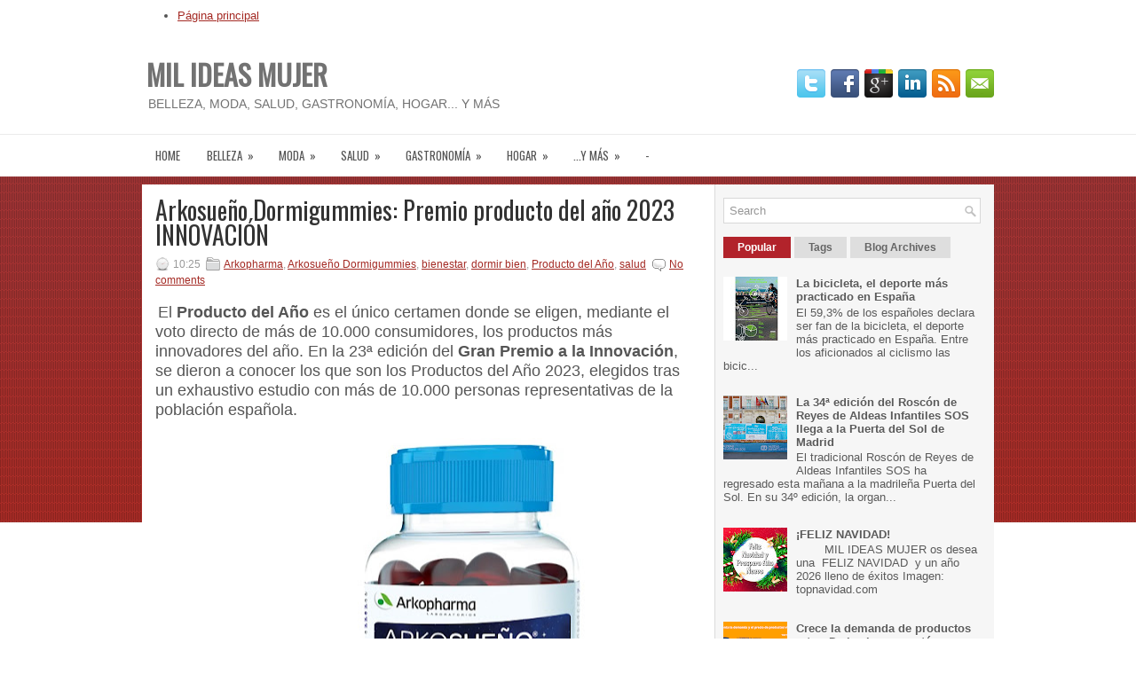

--- FILE ---
content_type: text/html; charset=UTF-8
request_url: http://www.milideasmujer.com/2022/12/arkosueno-dormigummies-premio-producto.html
body_size: 63277
content:
<!DOCTYPE html>
<html dir='ltr' xmlns='http://www.w3.org/1999/xhtml' xmlns:b='http://www.google.com/2005/gml/b' xmlns:data='http://www.google.com/2005/gml/data' xmlns:expr='http://www.google.com/2005/gml/expr'>
<head>
<link href='https://www.blogger.com/static/v1/widgets/2944754296-widget_css_bundle.css' rel='stylesheet' type='text/css'/>
<link href='http://fonts.googleapis.com/css?family=Oswald' rel='stylesheet' type='text/css'/>
<meta content='text/html; charset=UTF-8' http-equiv='Content-Type'/>
<meta content='blogger' name='generator'/>
<link href='http://www.milideasmujer.com/favicon.ico' rel='icon' type='image/x-icon'/>
<link href='http://www.milideasmujer.com/2022/12/arkosueno-dormigummies-premio-producto.html' rel='canonical'/>
<link rel="alternate" type="application/atom+xml" title="MIL IDEAS MUJER - Atom" href="http://www.milideasmujer.com/feeds/posts/default" />
<link rel="alternate" type="application/rss+xml" title="MIL IDEAS MUJER - RSS" href="http://www.milideasmujer.com/feeds/posts/default?alt=rss" />
<link rel="service.post" type="application/atom+xml" title="MIL IDEAS MUJER - Atom" href="https://www.blogger.com/feeds/6379890008530193297/posts/default" />

<link rel="alternate" type="application/atom+xml" title="MIL IDEAS MUJER - Atom" href="http://www.milideasmujer.com/feeds/4716880788766821536/comments/default" />
<!--Can't find substitution for tag [blog.ieCssRetrofitLinks]-->
<link href='https://blogger.googleusercontent.com/img/a/AVvXsEi4aoDT12NeHhHpgr5WHO67gi6MY1M4sJJDGSvEX2HTnXf7OexpJszcfoBCtUlfndsllWvna2fmnBmP8miD3jfoWjAMkMcUdS8AmL8l4e5NSOVGTKsplxxmUOed7CoxtdE49V3NiFndybipCIhTmzup7S-rlOkEizeFYBm9SBtdnyuZk8u-xwCnblr9=w640-h476' rel='image_src'/>
<meta content='http://www.milideasmujer.com/2022/12/arkosueno-dormigummies-premio-producto.html' property='og:url'/>
<meta content='Arkosueño Dormigummies: Premio producto del año 2023 INNOVACIÓN ' property='og:title'/>
<meta content='  El Producto del Año  es el único certamen donde se eligen, mediante el voto directo de más de 10.000 consumidores, los productos más innov...' property='og:description'/>
<meta content='https://blogger.googleusercontent.com/img/a/AVvXsEi4aoDT12NeHhHpgr5WHO67gi6MY1M4sJJDGSvEX2HTnXf7OexpJszcfoBCtUlfndsllWvna2fmnBmP8miD3jfoWjAMkMcUdS8AmL8l4e5NSOVGTKsplxxmUOed7CoxtdE49V3NiFndybipCIhTmzup7S-rlOkEizeFYBm9SBtdnyuZk8u-xwCnblr9=w1200-h630-p-k-no-nu' property='og:image'/>
<!-- Start www.bloggertipandtrick.net: Changing the Blogger Title Tag -->
<title>Arkosueño Dormigummies: Premio producto del año 2023 INNOVACIÓN  ~ MIL IDEAS MUJER</title>
<!-- End www.bloggertipandtrick.net: Changing the Blogger Title Tag -->
<link href='YOUR-FAVICON-URL' rel='shortcut icon' type='image/vnd.microsoft.icon'/>
<style id='page-skin-1' type='text/css'><!--
/*
-----------------------------------------------
Blogger Template Style
Name:   Lumix
Author: Lasantha Bandara
URL 1:  http://www.premiumbloggertemplates.com/
URL 2:  http://www.bloggertipandtrick.net/
Date:   February 2013
License:  This free Blogger template is licensed under the Creative Commons Attribution 3.0 License, which permits both personal and commercial use.
However, to satisfy the 'attribution' clause of the license, you are required to keep the footer links intact which provides due credit to its authors. For more specific details about the license, you may visit the URL below:
http://creativecommons.org/licenses/by/3.0/
----------------------------------------------- */
body#layout ul{list-style-type:none;list-style:none}
body#layout ul li{list-style-type:none;list-style:none}
body#layout #myGallery{display:none}
body#layout .featuredposts{display:none}
body#layout .fp-slider{display:none}
body#layout #navcontainer{display:none}
body#layout .menu-secondary-wrap{display:none}
body#layout .menu-secondary-container{display:none}
body#layout #skiplinks{display:none}
body#layout .feedtwitter{display:none}
body#layout #header-wrapper {margin-bottom:10px;min-height:120px;}
body#layout .social-profiles-widget h3 {display:none;}
/* Variable definitions
====================
<Variable name="bgcolor" description="Page Background Color"
type="color" default="#fff">
<Variable name="textcolor" description="Text Color"
type="color" default="#333">
<Variable name="linkcolor" description="Link Color"
type="color" default="#58a">
<Variable name="pagetitlecolor" description="Blog Title Color"
type="color" default="#666">
<Variable name="descriptioncolor" description="Blog Description Color"
type="color" default="#999">
<Variable name="titlecolor" description="Post Title Color"
type="color" default="#c60">
<Variable name="bordercolor" description="Border Color"
type="color" default="#ccc">
<Variable name="sidebarcolor" description="Sidebar Title Color"
type="color" default="#999">
<Variable name="sidebartextcolor" description="Sidebar Text Color"
type="color" default="#666">
<Variable name="visitedlinkcolor" description="Visited Link Color"
type="color" default="#999">
<Variable name="bodyfont" description="Text Font"
type="font" default="normal normal 100% Georgia, Serif">
<Variable name="headerfont" description="Sidebar Title Font"
type="font"
default="normal normal 78% 'Trebuchet MS',Trebuchet,Arial,Verdana,Sans-serif">
<Variable name="pagetitlefont" description="Blog Title Font"
type="font"
default="normal normal 200% Georgia, Serif">
<Variable name="descriptionfont" description="Blog Description Font"
type="font"
default="normal normal 78% 'Trebuchet MS', Trebuchet, Arial, Verdana, Sans-serif">
<Variable name="postfooterfont" description="Post Footer Font"
type="font"
default="normal normal 78% 'Trebuchet MS', Trebuchet, Arial, Verdana, Sans-serif">
<Variable name="startSide" description="Side where text starts in blog language"
type="automatic" default="left">
<Variable name="endSide" description="Side where text ends in blog language"
type="automatic" default="right">
*/
/* Use this with templates/template-twocol.html */
body{background: #FFFFFF url(https://blogger.googleusercontent.com/img/b/R29vZ2xl/AVvXsEgeF4zB0iA_UNwNUvoRP3oN00GrED7MOl9PF4KupAX62h80fL-5kOECtWm0PGu6dAMg5BdXEWqmhmZoQfiQbVon4IeXCsJ2xr_oLwqiYHZOCV2xfbpw9sstBL7jeFzZxbibw0X-P9eqWYE/s1600/background.png) left top repeat-x;color:#555555;font-family: Arial, Helvetica, Sans-serif;font-size: 13px;margin:0px;padding:0px;}
a:link,a:visited{color:#A42A24;text-decoration:underline;outline:none;}
a:hover{color:#E3464A;text-decoration:none;outline:none;}
a img{border-width:0}
#body-wrapper{margin:0px;padding:0px;}
/* Header-----------------------------------------------*/
#header-wrapper{width:960px;margin:0px auto 0px;height:60px;padding:24px 0px 24px 0px;overflow:hidden;}
#header-inner{background-position:center;margin-left:auto;margin-right:auto}
#header{margin:0;border:0 solid #cccccc;color:#666666;float:left;width:60%;overflow:hidden;}
#header h1{color:#727272;text-shadow:0px 1px 0px #fff;margin:0 5px 0;padding:0px 0px 0px 0px;font-family:&#39;Oswald&#39;,Arial,Helvetica,Sans-serif;font-weight:bold;font-size:32px;line-height:32px;}
#header .description{padding-left:7px;color:#727272;text-shadow:0px 1px 0px #fff;line-height:14px;font-size:14px;padding-top:0px;margin-top:10px;font-family:Arial,Helvetica,Sans-serif;}
#header h1 a,#header h1 a:visited{color:#727272;text-decoration:none}
#header h2{padding-left:5px;color:#727272;font:14px Arial,Helvetica,Sans-serif}
#header2{float:right;width:38%;margin-right:0px;padding-right:0px;overflow:hidden;}
#header2 .widget{padding:0px 0px 0px 0px;float:right}
.social-profiles-widget img{margin:0 4px 0 0}
.social-profiles-widget img:hover{opacity:0.8}
#top-social-profiles{padding-top:10px;height:32px;text-align:right}
#top-social-profiles img{margin:0 0 0 6px !important}
#top-social-profiles img:hover{opacity:0.8}
#top-social-profiles .widget-container{background:none;padding:0;border:0}
/* Outer-Wrapper----------------------------------------------- */
#outer-wrapper{width:960px;margin:0px auto 0px;padding:0px;text-align:left;}
#content-wrapper{background:#FFFFFF url(https://blogger.googleusercontent.com/img/b/R29vZ2xl/AVvXsEgIw6cZeIuF-SH1XrzWnHEj8PcjUm6FxW9pBRSBhyPSbsJ68ExzVrQAvPR1xnC7vLGXEQV-mAaMmmhngPCtT9so7VsQ8GDyzmED5HKHcfhh6oL26K-XvD5Dlt1-1VP6kWuHKUq7lzkM3bA/s1600/main-bg.png) right top repeat-y;padding:15px;}
#main-wrapper{width:615px;float:left;margin:0px;padding:0px 0px 0px 0px;word-wrap:break-word;overflow:hidden;}
#rsidebar-wrapper{width:290px;float:right;margin:0px;padding:0px 0px 0px 0px;word-wrap:break-word;overflow:hidden;}
/* Headings----------------------------------------------- */
h2{}
/* Posts-----------------------------------------------*/
h2.date-header{margin:1.5em 0 .5em;display:none;}
.wrapfullpost{}
.post{margin-bottom:15px;border-bottom:0;}
.post-title{color:#333333;margin:0 0 10px 0;padding:0;font-family:Arial, Helvetica, Sans-serif;font-size:28px;line-height:28px;font-weight:normal;}
.post-title a,.post-title a:visited,.post-title strong{display:block;text-decoration:none;color:#333333;text-decoration:none;}
.post-title strong,.post-title a:hover{color:#AB2F2D;text-decoration:none;}
.post-body{margin:0px;padding:0px 10px 0px 0px;font-family:Arial, Helvetica, Sans-serif;font-size:12px;line-height: 20px;}
.post-footer{margin:5px 0;}
.comment-link{margin-left:.6em}
.post-body img{padding:3px;}
.postmeta-primary{color:#999;font-size:12px;line-height:18px;padding:0 0 5px 0}
.postmeta-secondary{color:#999;font-size:12px;line-height:18px;padding:0 0 10px 0}
.postmeta-primary span,.postmeta-secondary span{padding:3px 0 3px 20px;background-position:left center;background-repeat:no-repeat}
.meta_date{background-image:url(https://blogger.googleusercontent.com/img/b/R29vZ2xl/AVvXsEjIjB32CEDFih1tNqPG3PXl_1yY98hqUe_ut1Pln1ESTYZ49_hKaqsLUHklnMV77Yw2WpimoZmwMTK974cCcb_7sQE8YXrmHv7ivBtwa92xJKaCB6GbW2MwPxtpghFCwdbVQpbMr1UWh5Q/s1600/date.png)}
.meta_author{background-image:url(https://blogger.googleusercontent.com/img/b/R29vZ2xl/AVvXsEg3k1GgHYWeZAu-LT_Vm3yxw5CVEOkSTko1L3Nj-bchXtNYu-Ao2ujd0fwl4LHjYTfpaHXUEeUyH4M0fqHYwbjcYtkQ-DQ2dlC7Rlw3KeBmxStBLqyLH115LkzsnEURc685gypQZZ-iKJ4/s1600/author.png)}
.meta_comments{background-image:url(https://blogger.googleusercontent.com/img/b/R29vZ2xl/AVvXsEjvKKBoLFB_IEGB0kUHvVmxUlLnVEZBM_6oqGbgLSg3Tz7rexWQw3jX7Vf79RDV3QDWNrour8hN6bR6Ncg8vK7abcwI-5-wcMUzgIDKKGm3i8SMwaRAarmwRIsxMs-zxXA5_K-BrsKnGMs/s1600/comments.png)}
.meta_edit{background-image:url(images/edit.png)}
.meta_categories{background-image:url(https://blogger.googleusercontent.com/img/b/R29vZ2xl/AVvXsEjsrD-K6FM-kySDuJ-dyQqaf3N9nOMJrXvzpaI5rLxybY6uZ7iz1bZpTlhghAtjrRlFW8ihrP6YNpSSqzfYtW2PNgjLJapRQed9j2CM5w79p1uvWMHijSe3-DeFm7b05zBduoACx6fpWGM/s1600/category.png)}
.meta_tags{background-image:url(https://blogger.googleusercontent.com/img/b/R29vZ2xl/AVvXsEhON47uzTl4NT_dUM0IlQ-SV3Qd8HDx1QLkOm-jtjsBcFByhh5hzouodlwuF2RdbnbaiftuPOFXZpKJl3xxmPxHXP19w3vRMxt6q_0T3fSqL0O5McvqeiIrj7qwwooRt__wjPiEW446EK4/s1600/tags.png)}
.readmore{margin-bottom:5px;float:right}
.readmore a{color:#A82930;background:#F6F6F6;padding:8px 14px;display:inline-block;font-size:12px;line-height:12px;text-decoration:none;text-transform:uppercase}
.readmore a:hover{color:#fff;background:#B2232B;text-decoration:none}
/* Sidebar Content----------------------------------------------- */
.sidebar{margin:0 0 10px 0;font-size:13px;color:#5A5A5A;}
.sidebar a{text-decoration:none;color:#5A5A5A;}
.sidebar a:hover{text-decoration:none;color:#AD2A2A;}
.sidebar h2, h3.widgettitle{background:#E7E7E7;margin:0 0 10px 0;padding:10px 10px 10px 12px;border-left:3px solid #AD2A2A;color:#414445;font-size:16px;line-height:16px;font-family:'Oswald',sans-serif;font-weight:normal;text-decoration:none;text-transform:uppercase;}
.sidebar ul{list-style-type:none;list-style:none;margin:0px;padding:0px;}
.sidebar ul li{padding:0 0 9px 12px;margin:0 0 8px 0;background:url(https://blogger.googleusercontent.com/img/b/R29vZ2xl/AVvXsEjSAw40lovJpP5FpyFHQbezVizzvgQc4hcsf3PHQVpyJNf0tMpkMyUe0KOOZMeN3pdFhZOcEKUxR-jF9KBllscDjKrrGDpVf_o6sTN5ig6_RjrUjvNO-BnjWQuEgQbui1I-4Isc96eXG8Q/s1600/widget-list.png) left 3px no-repeat;}
.sidebar .widget{margin:0 0 15px 0;padding:0;color:#5A5A5A;font-size:13px;}
.main .widget{margin:0 0 5px;padding:0 0 2px}
.main .Blog{border-bottom-width:0}
.widget-container{list-style-type:none;list-style:none;margin:0 0 15px 0;padding:0;color:#5A5A5A;font-size:13px}
/* FOOTER ----------------------------------------------- */
#footer-container{}
#footer{margin-bottom:15px}
#copyrights{color:#FFF;background:#A92E29;text-align:center;padding:20px 0}
#copyrights a{color:#FFF}
#copyrights a:hover{color:#FFF;text-decoration:none}
#credits{color:#7D7D7D;text-align:center;font-size:11px;padding:10px 0 0 0}
#credits a{color:#7D7D7D;text-decoration:none}
#credits a:hover{text-decoration:none;color:#7D7D7D}
#footer-widgets-container{}
#footer-widgets{background:#F6F6F6;padding:20px 0 0 0;border-top:1px solid #DBDBDB}
.footer-widget-box{width:300px;float:left;margin-left:15px}
.footer-widget-box-last{}
#footer-widgets .widget-container{color:#5A5A5A;}
#footer-widgets .widget-container a{text-decoration:none;color:#5A5A5A;}
#footer-widgets .widget-container a:hover{text-decoration:none;color:#AD2A2A;}
#footer-widgets h2{background:#E7E7E7;margin:0 0 10px 0;padding:10px 10px 10px 12px;border-left:3px solid #AD2A2A;color:#414445;font-size:16px;line-height:16px;font-family:'Oswald',sans-serif;font-weight:normal;text-decoration:none;text-transform:uppercase;}
#footer-widgets .widget ul{list-style-type:none;list-style:none;margin:0px;padding:0px;}
#footer-widgets .widget ul li{padding:0 0 9px 12px;margin:0 0 8px 0;background:url(https://blogger.googleusercontent.com/img/b/R29vZ2xl/AVvXsEjSAw40lovJpP5FpyFHQbezVizzvgQc4hcsf3PHQVpyJNf0tMpkMyUe0KOOZMeN3pdFhZOcEKUxR-jF9KBllscDjKrrGDpVf_o6sTN5ig6_RjrUjvNO-BnjWQuEgQbui1I-4Isc96eXG8Q/s1600/widget-list.png) left 3px no-repeat;}
.footersec {}
.footersec .widget{margin-bottom:20px;}
.footersec ul{}
.footersec ul li{}
/* Search ----------------------------------------------- */
#search{border:1px solid #D8D8D8;background:#FFF url(https://blogger.googleusercontent.com/img/b/R29vZ2xl/AVvXsEjTvjj5BZ-YEPa4p_t3vYo1XpRz0ylsQMlsYVmCyX-4iD08gRB5V7AW8vGr4jwOAkx-ppmruCyde3qMo88tcP0g5GOlQQmbSI2MO7vKOxS2dLthZBN7AA_pThrdD9SebU9Gt1P8DkGwUfc/s1600/search.png) 99% 50% no-repeat;text-align:left;padding:6px 24px 6px 6px}
#search #s{background:none;color:#979797;border:0;width:100%;padding:0;margin:0;outline:none}
#content-search{width:300px;padding:15px 0}
/* Comments----------------------------------------------- */
#comments{padding:10px;}
#comments h4{font-size:16px;font-weight:bold;margin:1em 0;color:#000000;}
#comments-block3{padding:0;margin:0;float:left;overflow:hidden;position:relative;}
#comment-name-url{width:465px;float:left}
#comment-date{width:465px;float:left;margin-top:5px;font-size:10px;}
#comment-header{float:left;padding:5px 0 40px 10px;margin:5px 0px 15px 0px;position:relative;background-color:#fff;border:1px dashed #ddd;}
.avatar-image-container{background:url(https://blogger.googleusercontent.com/img/b/R29vZ2xl/AVvXsEhSTpR7K1BPgztVtDqK6yqibdaqa8vT7lduR7NhlOmJgQrSuaxnpC5Yct5SfM0Bg3RU2X6dwsjemlk-PjvHNQgIg5aRpb3GcttEr0oye3IxBGoVpmzoWODmeR9rE1DiW031PnW2DEs7RpNh/s1600/comment-avatar.jpg);width:32px;height:32px;float:right;margin:5px 10px 5px 5px;border:1px solid #ddd;}
.avatar-image-container img{width:32px;height:32px;}
a.comments-autor-name{color:#000;font:normal bold 14px Arial,Tahoma,Verdana}
a.says{color:#000;font:normal 14px Arial,Tahoma,Verdana}
.says a:hover{text-decoration:none}
.deleted-comment{font-style:italic;color:gray}
#blog-pager-newer-link{float:left}
#blog-pager-older-link{float:right}
#blog-pager{text-align:center}
.feed-links{clear:both;line-height:2.5em}
/* Profile ----------------------------------------------- */
.profile-img{float:left;margin-top:0;margin-right:5px;margin-bottom:5px;margin-left:0;padding:4px;border:1px solid #cccccc}
.profile-data{margin:0;text-transform:uppercase;letter-spacing:.1em;font:normal normal 78% 'Trebuchet MS', Trebuchet, Arial, Verdana, Sans-serif;color:#999999;font-weight:bold;line-height:1.6em}
.profile-datablock{margin:.5em 0 .5em}
.profile-textblock{margin:0.5em 0;line-height:1.6em}
.avatar-image-container{background:url(https://blogger.googleusercontent.com/img/b/R29vZ2xl/AVvXsEhSTpR7K1BPgztVtDqK6yqibdaqa8vT7lduR7NhlOmJgQrSuaxnpC5Yct5SfM0Bg3RU2X6dwsjemlk-PjvHNQgIg5aRpb3GcttEr0oye3IxBGoVpmzoWODmeR9rE1DiW031PnW2DEs7RpNh/s1600/comment-avatar.jpg);width:32px;height:32px;float:right;margin:5px 10px 5px 5px;border:1px solid #ddd;}
.avatar-image-container img{width:32px;height:32px;}
.profile-link{font:normal normal 78% 'Trebuchet MS', Trebuchet, Arial, Verdana, Sans-serif;text-transform:uppercase;letter-spacing:.1em}
#navbar-iframe{height:0;visibility:hidden;display:none;}

--></style>
<script src='https://ajax.googleapis.com/ajax/libs/jquery/1.8.0/jquery.min.js' type='text/javascript'></script>
<script type='text/javascript'>
//<![CDATA[

(function($){
	/* hoverIntent by Brian Cherne */
	$.fn.hoverIntent = function(f,g) {
		// default configuration options
		var cfg = {
			sensitivity: 7,
			interval: 100,
			timeout: 0
		};
		// override configuration options with user supplied object
		cfg = $.extend(cfg, g ? { over: f, out: g } : f );

		// instantiate variables
		// cX, cY = current X and Y position of mouse, updated by mousemove event
		// pX, pY = previous X and Y position of mouse, set by mouseover and polling interval
		var cX, cY, pX, pY;

		// A private function for getting mouse position
		var track = function(ev) {
			cX = ev.pageX;
			cY = ev.pageY;
		};

		// A private function for comparing current and previous mouse position
		var compare = function(ev,ob) {
			ob.hoverIntent_t = clearTimeout(ob.hoverIntent_t);
			// compare mouse positions to see if they've crossed the threshold
			if ( ( Math.abs(pX-cX) + Math.abs(pY-cY) ) < cfg.sensitivity ) {
				$(ob).unbind("mousemove",track);
				// set hoverIntent state to true (so mouseOut can be called)
				ob.hoverIntent_s = 1;
				return cfg.over.apply(ob,[ev]);
			} else {
				// set previous coordinates for next time
				pX = cX; pY = cY;
				// use self-calling timeout, guarantees intervals are spaced out properly (avoids JavaScript timer bugs)
				ob.hoverIntent_t = setTimeout( function(){compare(ev, ob);} , cfg.interval );
			}
		};

		// A private function for delaying the mouseOut function
		var delay = function(ev,ob) {
			ob.hoverIntent_t = clearTimeout(ob.hoverIntent_t);
			ob.hoverIntent_s = 0;
			return cfg.out.apply(ob,[ev]);
		};

		// A private function for handling mouse 'hovering'
		var handleHover = function(e) {
			// next three lines copied from jQuery.hover, ignore children onMouseOver/onMouseOut
			var p = (e.type == "mouseover" ? e.fromElement : e.toElement) || e.relatedTarget;
			while ( p && p != this ) { try { p = p.parentNode; } catch(e) { p = this; } }
			if ( p == this ) { return false; }

			// copy objects to be passed into t (required for event object to be passed in IE)
			var ev = jQuery.extend({},e);
			var ob = this;

			// cancel hoverIntent timer if it exists
			if (ob.hoverIntent_t) { ob.hoverIntent_t = clearTimeout(ob.hoverIntent_t); }

			// else e.type == "onmouseover"
			if (e.type == "mouseover") {
				// set "previous" X and Y position based on initial entry point
				pX = ev.pageX; pY = ev.pageY;
				// update "current" X and Y position based on mousemove
				$(ob).bind("mousemove",track);
				// start polling interval (self-calling timeout) to compare mouse coordinates over time
				if (ob.hoverIntent_s != 1) { ob.hoverIntent_t = setTimeout( function(){compare(ev,ob);} , cfg.interval );}

			// else e.type == "onmouseout"
			} else {
				// unbind expensive mousemove event
				$(ob).unbind("mousemove",track);
				// if hoverIntent state is true, then call the mouseOut function after the specified delay
				if (ob.hoverIntent_s == 1) { ob.hoverIntent_t = setTimeout( function(){delay(ev,ob);} , cfg.timeout );}
			}
		};

		// bind the function to the two event listeners
		return this.mouseover(handleHover).mouseout(handleHover);
	};
	
})(jQuery);

//]]>
</script>
<script type='text/javascript'>
//<![CDATA[

/*
 * Superfish v1.4.8 - jQuery menu widget
 * Copyright (c) 2008 Joel Birch
 *
 * Dual licensed under the MIT and GPL licenses:
 * 	http://www.opensource.org/licenses/mit-license.php
 * 	http://www.gnu.org/licenses/gpl.html
 *
 * CHANGELOG: http://users.tpg.com.au/j_birch/plugins/superfish/changelog.txt
 */

;(function($){
	$.fn.superfish = function(op){

		var sf = $.fn.superfish,
			c = sf.c,
			$arrow = $(['<span class="',c.arrowClass,'"> &#187;</span>'].join('')),
			over = function(){
				var $$ = $(this), menu = getMenu($$);
				clearTimeout(menu.sfTimer);
				$$.showSuperfishUl().siblings().hideSuperfishUl();
			},
			out = function(){
				var $$ = $(this), menu = getMenu($$), o = sf.op;
				clearTimeout(menu.sfTimer);
				menu.sfTimer=setTimeout(function(){
					o.retainPath=($.inArray($$[0],o.$path)>-1);
					$$.hideSuperfishUl();
					if (o.$path.length && $$.parents(['li.',o.hoverClass].join('')).length<1){over.call(o.$path);}
				},o.delay);	
			},
			getMenu = function($menu){
				var menu = $menu.parents(['ul.',c.menuClass,':first'].join(''))[0];
				sf.op = sf.o[menu.serial];
				return menu;
			},
			addArrow = function($a){ $a.addClass(c.anchorClass).append($arrow.clone()); };
			
		return this.each(function() {
			var s = this.serial = sf.o.length;
			var o = $.extend({},sf.defaults,op);
			o.$path = $('li.'+o.pathClass,this).slice(0,o.pathLevels).each(function(){
				$(this).addClass([o.hoverClass,c.bcClass].join(' '))
					.filter('li:has(ul)').removeClass(o.pathClass);
			});
			sf.o[s] = sf.op = o;
			
			$('li:has(ul)',this)[($.fn.hoverIntent && !o.disableHI) ? 'hoverIntent' : 'hover'](over,out).each(function() {
				if (o.autoArrows) addArrow( $('>a:first-child',this) );
			})
			.not('.'+c.bcClass)
				.hideSuperfishUl();
			
			var $a = $('a',this);
			$a.each(function(i){
				var $li = $a.eq(i).parents('li');
				$a.eq(i).focus(function(){over.call($li);}).blur(function(){out.call($li);});
			});
			o.onInit.call(this);
			
		}).each(function() {
			var menuClasses = [c.menuClass];
			if (sf.op.dropShadows  && !($.browser.msie && $.browser.version < 7)) menuClasses.push(c.shadowClass);
			$(this).addClass(menuClasses.join(' '));
		});
	};

	var sf = $.fn.superfish;
	sf.o = [];
	sf.op = {};
	sf.IE7fix = function(){
		var o = sf.op;
		if ($.browser.msie && $.browser.version > 6 && o.dropShadows && o.animation.opacity!=undefined)
			this.toggleClass(sf.c.shadowClass+'-off');
		};
	sf.c = {
		bcClass     : 'sf-breadcrumb',
		menuClass   : 'sf-js-enabled',
		anchorClass : 'sf-with-ul',
		arrowClass  : 'sf-sub-indicator',
		shadowClass : 'sf-shadow'
	};
	sf.defaults = {
		hoverClass	: 'sfHover',
		pathClass	: 'overideThisToUse',
		pathLevels	: 1,
		delay		: 800,
		animation	: {opacity:'show'},
		speed		: 'normal',
		autoArrows	: true,
		dropShadows : true,
		disableHI	: false,		// true disables hoverIntent detection
		onInit		: function(){}, // callback functions
		onBeforeShow: function(){},
		onShow		: function(){},
		onHide		: function(){}
	};
	$.fn.extend({
		hideSuperfishUl : function(){
			var o = sf.op,
				not = (o.retainPath===true) ? o.$path : '';
			o.retainPath = false;
			var $ul = $(['li.',o.hoverClass].join(''),this).add(this).not(not).removeClass(o.hoverClass)
					.find('>ul').hide().css('visibility','hidden');
			o.onHide.call($ul);
			return this;
		},
		showSuperfishUl : function(){
			var o = sf.op,
				sh = sf.c.shadowClass+'-off',
				$ul = this.addClass(o.hoverClass)
					.find('>ul:hidden').css('visibility','visible');
			sf.IE7fix.call($ul);
			o.onBeforeShow.call($ul);
			$ul.animate(o.animation,o.speed,function(){ sf.IE7fix.call($ul); o.onShow.call($ul); });
			return this;
		}
	});

})(jQuery);



//]]>
</script>
<script type='text/javascript'>
//<![CDATA[

/*
 * jQuery Cycle Plugin (with Transition Definitions)
 * Examples and documentation at: http://jquery.malsup.com/cycle/
 * Copyright (c) 2007-2010 M. Alsup
 * Version: 2.88 (08-JUN-2010)
 * Dual licensed under the MIT and GPL licenses.
 * http://jquery.malsup.com/license.html
 * Requires: jQuery v1.2.6 or later
 */
(function($){var ver="2.88";if($.support==undefined){$.support={opacity:!($.browser.msie)};}function debug(s){if($.fn.cycle.debug){log(s);}}function log(){if(window.console&&window.console.log){window.console.log("[cycle] "+Array.prototype.join.call(arguments," "));}}$.fn.cycle=function(options,arg2){var o={s:this.selector,c:this.context};if(this.length===0&&options!="stop"){if(!$.isReady&&o.s){log("DOM not ready, queuing slideshow");$(function(){$(o.s,o.c).cycle(options,arg2);});return this;}log("terminating; zero elements found by selector"+($.isReady?"":" (DOM not ready)"));return this;}return this.each(function(){var opts=handleArguments(this,options,arg2);if(opts===false){return;}opts.updateActivePagerLink=opts.updateActivePagerLink||$.fn.cycle.updateActivePagerLink;if(this.cycleTimeout){clearTimeout(this.cycleTimeout);}this.cycleTimeout=this.cyclePause=0;var $cont=$(this);var $slides=opts.slideExpr?$(opts.slideExpr,this):$cont.children();var els=$slides.get();if(els.length<2){log("terminating; too few slides: "+els.length);return;}var opts2=buildOptions($cont,$slides,els,opts,o);if(opts2===false){return;}var startTime=opts2.continuous?10:getTimeout(els[opts2.currSlide],els[opts2.nextSlide],opts2,!opts2.rev);if(startTime){startTime+=(opts2.delay||0);if(startTime<10){startTime=10;}debug("first timeout: "+startTime);this.cycleTimeout=setTimeout(function(){go(els,opts2,0,(!opts2.rev&&!opts.backwards));},startTime);}});};function handleArguments(cont,options,arg2){if(cont.cycleStop==undefined){cont.cycleStop=0;}if(options===undefined||options===null){options={};}if(options.constructor==String){switch(options){case"destroy":case"stop":var opts=$(cont).data("cycle.opts");if(!opts){return false;}cont.cycleStop++;if(cont.cycleTimeout){clearTimeout(cont.cycleTimeout);}cont.cycleTimeout=0;$(cont).removeData("cycle.opts");if(options=="destroy"){destroy(opts);}return false;case"toggle":cont.cyclePause=(cont.cyclePause===1)?0:1;checkInstantResume(cont.cyclePause,arg2,cont);return false;case"pause":cont.cyclePause=1;return false;case"resume":cont.cyclePause=0;checkInstantResume(false,arg2,cont);return false;case"prev":case"next":var opts=$(cont).data("cycle.opts");if(!opts){log('options not found, "prev/next" ignored');return false;}$.fn.cycle[options](opts);return false;default:options={fx:options};}return options;}else{if(options.constructor==Number){var num=options;options=$(cont).data("cycle.opts");if(!options){log("options not found, can not advance slide");return false;}if(num<0||num>=options.elements.length){log("invalid slide index: "+num);return false;}options.nextSlide=num;if(cont.cycleTimeout){clearTimeout(cont.cycleTimeout);cont.cycleTimeout=0;}if(typeof arg2=="string"){options.oneTimeFx=arg2;}go(options.elements,options,1,num>=options.currSlide);return false;}}return options;function checkInstantResume(isPaused,arg2,cont){if(!isPaused&&arg2===true){var options=$(cont).data("cycle.opts");if(!options){log("options not found, can not resume");return false;}if(cont.cycleTimeout){clearTimeout(cont.cycleTimeout);cont.cycleTimeout=0;}go(options.elements,options,1,(!opts.rev&&!opts.backwards));}}}function removeFilter(el,opts){if(!$.support.opacity&&opts.cleartype&&el.style.filter){try{el.style.removeAttribute("filter");}catch(smother){}}}function destroy(opts){if(opts.next){$(opts.next).unbind(opts.prevNextEvent);}if(opts.prev){$(opts.prev).unbind(opts.prevNextEvent);}if(opts.pager||opts.pagerAnchorBuilder){$.each(opts.pagerAnchors||[],function(){this.unbind().remove();});}opts.pagerAnchors=null;if(opts.destroy){opts.destroy(opts);}}function buildOptions($cont,$slides,els,options,o){var opts=$.extend({},$.fn.cycle.defaults,options||{},$.metadata?$cont.metadata():$.meta?$cont.data():{});if(opts.autostop){opts.countdown=opts.autostopCount||els.length;}var cont=$cont[0];$cont.data("cycle.opts",opts);opts.$cont=$cont;opts.stopCount=cont.cycleStop;opts.elements=els;opts.before=opts.before?[opts.before]:[];opts.after=opts.after?[opts.after]:[];opts.after.unshift(function(){opts.busy=0;});if(!$.support.opacity&&opts.cleartype){opts.after.push(function(){removeFilter(this,opts);});}if(opts.continuous){opts.after.push(function(){go(els,opts,0,(!opts.rev&&!opts.backwards));});}saveOriginalOpts(opts);if(!$.support.opacity&&opts.cleartype&&!opts.cleartypeNoBg){clearTypeFix($slides);}if($cont.css("position")=="static"){$cont.css("position","relative");}if(opts.width){$cont.width(opts.width);}if(opts.height&&opts.height!="auto"){$cont.height(opts.height);}if(opts.startingSlide){opts.startingSlide=parseInt(opts.startingSlide);}else{if(opts.backwards){opts.startingSlide=els.length-1;}}if(opts.random){opts.randomMap=[];for(var i=0;i<els.length;i++){opts.randomMap.push(i);}opts.randomMap.sort(function(a,b){return Math.random()-0.5;});opts.randomIndex=1;opts.startingSlide=opts.randomMap[1];}else{if(opts.startingSlide>=els.length){opts.startingSlide=0;}}opts.currSlide=opts.startingSlide||0;var first=opts.startingSlide;$slides.css({position:"absolute",top:0,left:0}).hide().each(function(i){var z;if(opts.backwards){z=first?i<=first?els.length+(i-first):first-i:els.length-i;}else{z=first?i>=first?els.length-(i-first):first-i:els.length-i;}$(this).css("z-index",z);});$(els[first]).css("opacity",1).show();removeFilter(els[first],opts);if(opts.fit&&opts.width){$slides.width(opts.width);}if(opts.fit&&opts.height&&opts.height!="auto"){$slides.height(opts.height);}var reshape=opts.containerResize&&!$cont.innerHeight();if(reshape){var maxw=0,maxh=0;for(var j=0;j<els.length;j++){var $e=$(els[j]),e=$e[0],w=$e.outerWidth(),h=$e.outerHeight();if(!w){w=e.offsetWidth||e.width||$e.attr("width");}if(!h){h=e.offsetHeight||e.height||$e.attr("height");}maxw=w>maxw?w:maxw;maxh=h>maxh?h:maxh;}if(maxw>0&&maxh>0){$cont.css({width:maxw+"px",height:maxh+"px"});}}if(opts.pause){$cont.hover(function(){this.cyclePause++;},function(){this.cyclePause--;});}if(supportMultiTransitions(opts)===false){return false;}var requeue=false;options.requeueAttempts=options.requeueAttempts||0;$slides.each(function(){var $el=$(this);this.cycleH=(opts.fit&&opts.height)?opts.height:($el.height()||this.offsetHeight||this.height||$el.attr("height")||0);this.cycleW=(opts.fit&&opts.width)?opts.width:($el.width()||this.offsetWidth||this.width||$el.attr("width")||0);if($el.is("img")){var loadingIE=($.browser.msie&&this.cycleW==28&&this.cycleH==30&&!this.complete);var loadingFF=($.browser.mozilla&&this.cycleW==34&&this.cycleH==19&&!this.complete);var loadingOp=($.browser.opera&&((this.cycleW==42&&this.cycleH==19)||(this.cycleW==37&&this.cycleH==17))&&!this.complete);var loadingOther=(this.cycleH==0&&this.cycleW==0&&!this.complete);if(loadingIE||loadingFF||loadingOp||loadingOther){if(o.s&&opts.requeueOnImageNotLoaded&&++options.requeueAttempts<100){log(options.requeueAttempts," - img slide not loaded, requeuing slideshow: ",this.src,this.cycleW,this.cycleH);setTimeout(function(){$(o.s,o.c).cycle(options);},opts.requeueTimeout);requeue=true;return false;}else{log("could not determine size of image: "+this.src,this.cycleW,this.cycleH);}}}return true;});if(requeue){return false;}opts.cssBefore=opts.cssBefore||{};opts.animIn=opts.animIn||{};opts.animOut=opts.animOut||{};$slides.not(":eq("+first+")").css(opts.cssBefore);if(opts.cssFirst){$($slides[first]).css(opts.cssFirst);}if(opts.timeout){opts.timeout=parseInt(opts.timeout);if(opts.speed.constructor==String){opts.speed=$.fx.speeds[opts.speed]||parseInt(opts.speed);}if(!opts.sync){opts.speed=opts.speed/2;}var buffer=opts.fx=="shuffle"?500:250;while((opts.timeout-opts.speed)<buffer){opts.timeout+=opts.speed;}}if(opts.easing){opts.easeIn=opts.easeOut=opts.easing;}if(!opts.speedIn){opts.speedIn=opts.speed;}if(!opts.speedOut){opts.speedOut=opts.speed;}opts.slideCount=els.length;opts.currSlide=opts.lastSlide=first;if(opts.random){if(++opts.randomIndex==els.length){opts.randomIndex=0;}opts.nextSlide=opts.randomMap[opts.randomIndex];}else{if(opts.backwards){opts.nextSlide=opts.startingSlide==0?(els.length-1):opts.startingSlide-1;}else{opts.nextSlide=opts.startingSlide>=(els.length-1)?0:opts.startingSlide+1;}}if(!opts.multiFx){var init=$.fn.cycle.transitions[opts.fx];if($.isFunction(init)){init($cont,$slides,opts);}else{if(opts.fx!="custom"&&!opts.multiFx){log("unknown transition: "+opts.fx,"; slideshow terminating");return false;}}}var e0=$slides[first];if(opts.before.length){opts.before[0].apply(e0,[e0,e0,opts,true]);}if(opts.after.length>1){opts.after[1].apply(e0,[e0,e0,opts,true]);}if(opts.next){$(opts.next).bind(opts.prevNextEvent,function(){return advance(opts,opts.rev?-1:1);});}if(opts.prev){$(opts.prev).bind(opts.prevNextEvent,function(){return advance(opts,opts.rev?1:-1);});}if(opts.pager||opts.pagerAnchorBuilder){buildPager(els,opts);}exposeAddSlide(opts,els);return opts;}function saveOriginalOpts(opts){opts.original={before:[],after:[]};opts.original.cssBefore=$.extend({},opts.cssBefore);opts.original.cssAfter=$.extend({},opts.cssAfter);opts.original.animIn=$.extend({},opts.animIn);opts.original.animOut=$.extend({},opts.animOut);$.each(opts.before,function(){opts.original.before.push(this);});$.each(opts.after,function(){opts.original.after.push(this);});}function supportMultiTransitions(opts){var i,tx,txs=$.fn.cycle.transitions;if(opts.fx.indexOf(",")>0){opts.multiFx=true;opts.fxs=opts.fx.replace(/\s*/g,"").split(",");for(i=0;i<opts.fxs.length;i++){var fx=opts.fxs[i];tx=txs[fx];if(!tx||!txs.hasOwnProperty(fx)||!$.isFunction(tx)){log("discarding unknown transition: ",fx);opts.fxs.splice(i,1);i--;}}if(!opts.fxs.length){log("No valid transitions named; slideshow terminating.");return false;}}else{if(opts.fx=="all"){opts.multiFx=true;opts.fxs=[];for(p in txs){tx=txs[p];if(txs.hasOwnProperty(p)&&$.isFunction(tx)){opts.fxs.push(p);}}}}if(opts.multiFx&&opts.randomizeEffects){var r1=Math.floor(Math.random()*20)+30;for(i=0;i<r1;i++){var r2=Math.floor(Math.random()*opts.fxs.length);opts.fxs.push(opts.fxs.splice(r2,1)[0]);}debug("randomized fx sequence: ",opts.fxs);}return true;}function exposeAddSlide(opts,els){opts.addSlide=function(newSlide,prepend){var $s=$(newSlide),s=$s[0];if(!opts.autostopCount){opts.countdown++;}els[prepend?"unshift":"push"](s);if(opts.els){opts.els[prepend?"unshift":"push"](s);}opts.slideCount=els.length;$s.css("position","absolute");$s[prepend?"prependTo":"appendTo"](opts.$cont);if(prepend){opts.currSlide++;opts.nextSlide++;}if(!$.support.opacity&&opts.cleartype&&!opts.cleartypeNoBg){clearTypeFix($s);}if(opts.fit&&opts.width){$s.width(opts.width);}if(opts.fit&&opts.height&&opts.height!="auto"){$slides.height(opts.height);}s.cycleH=(opts.fit&&opts.height)?opts.height:$s.height();s.cycleW=(opts.fit&&opts.width)?opts.width:$s.width();$s.css(opts.cssBefore);if(opts.pager||opts.pagerAnchorBuilder){$.fn.cycle.createPagerAnchor(els.length-1,s,$(opts.pager),els,opts);}if($.isFunction(opts.onAddSlide)){opts.onAddSlide($s);}else{$s.hide();}};}$.fn.cycle.resetState=function(opts,fx){fx=fx||opts.fx;opts.before=[];opts.after=[];opts.cssBefore=$.extend({},opts.original.cssBefore);opts.cssAfter=$.extend({},opts.original.cssAfter);opts.animIn=$.extend({},opts.original.animIn);opts.animOut=$.extend({},opts.original.animOut);opts.fxFn=null;$.each(opts.original.before,function(){opts.before.push(this);});$.each(opts.original.after,function(){opts.after.push(this);});var init=$.fn.cycle.transitions[fx];if($.isFunction(init)){init(opts.$cont,$(opts.elements),opts);}};function go(els,opts,manual,fwd){if(manual&&opts.busy&&opts.manualTrump){debug("manualTrump in go(), stopping active transition");$(els).stop(true,true);opts.busy=false;}if(opts.busy){debug("transition active, ignoring new tx request");return;}var p=opts.$cont[0],curr=els[opts.currSlide],next=els[opts.nextSlide];if(p.cycleStop!=opts.stopCount||p.cycleTimeout===0&&!manual){return;}if(!manual&&!p.cyclePause&&!opts.bounce&&((opts.autostop&&(--opts.countdown<=0))||(opts.nowrap&&!opts.random&&opts.nextSlide<opts.currSlide))){if(opts.end){opts.end(opts);}return;}var changed=false;if((manual||!p.cyclePause)&&(opts.nextSlide!=opts.currSlide)){changed=true;var fx=opts.fx;curr.cycleH=curr.cycleH||$(curr).height();curr.cycleW=curr.cycleW||$(curr).width();next.cycleH=next.cycleH||$(next).height();next.cycleW=next.cycleW||$(next).width();if(opts.multiFx){if(opts.lastFx==undefined||++opts.lastFx>=opts.fxs.length){opts.lastFx=0;}fx=opts.fxs[opts.lastFx];opts.currFx=fx;}if(opts.oneTimeFx){fx=opts.oneTimeFx;opts.oneTimeFx=null;}$.fn.cycle.resetState(opts,fx);if(opts.before.length){$.each(opts.before,function(i,o){if(p.cycleStop!=opts.stopCount){return;}o.apply(next,[curr,next,opts,fwd]);});}var after=function(){$.each(opts.after,function(i,o){if(p.cycleStop!=opts.stopCount){return;}o.apply(next,[curr,next,opts,fwd]);});};debug("tx firing; currSlide: "+opts.currSlide+"; nextSlide: "+opts.nextSlide);opts.busy=1;if(opts.fxFn){opts.fxFn(curr,next,opts,after,fwd,manual&&opts.fastOnEvent);}else{if($.isFunction($.fn.cycle[opts.fx])){$.fn.cycle[opts.fx](curr,next,opts,after,fwd,manual&&opts.fastOnEvent);}else{$.fn.cycle.custom(curr,next,opts,after,fwd,manual&&opts.fastOnEvent);}}}if(changed||opts.nextSlide==opts.currSlide){opts.lastSlide=opts.currSlide;if(opts.random){opts.currSlide=opts.nextSlide;if(++opts.randomIndex==els.length){opts.randomIndex=0;}opts.nextSlide=opts.randomMap[opts.randomIndex];if(opts.nextSlide==opts.currSlide){opts.nextSlide=(opts.currSlide==opts.slideCount-1)?0:opts.currSlide+1;}}else{if(opts.backwards){var roll=(opts.nextSlide-1)<0;if(roll&&opts.bounce){opts.backwards=!opts.backwards;opts.nextSlide=1;opts.currSlide=0;}else{opts.nextSlide=roll?(els.length-1):opts.nextSlide-1;opts.currSlide=roll?0:opts.nextSlide+1;}}else{var roll=(opts.nextSlide+1)==els.length;if(roll&&opts.bounce){opts.backwards=!opts.backwards;opts.nextSlide=els.length-2;opts.currSlide=els.length-1;}else{opts.nextSlide=roll?0:opts.nextSlide+1;opts.currSlide=roll?els.length-1:opts.nextSlide-1;}}}}if(changed&&opts.pager){opts.updateActivePagerLink(opts.pager,opts.currSlide,opts.activePagerClass);}var ms=0;if(opts.timeout&&!opts.continuous){ms=getTimeout(els[opts.currSlide],els[opts.nextSlide],opts,fwd);}else{if(opts.continuous&&p.cyclePause){ms=10;}}if(ms>0){p.cycleTimeout=setTimeout(function(){go(els,opts,0,(!opts.rev&&!opts.backwards));},ms);}}$.fn.cycle.updateActivePagerLink=function(pager,currSlide,clsName){$(pager).each(function(){$(this).children().removeClass(clsName).eq(currSlide).addClass(clsName);});};function getTimeout(curr,next,opts,fwd){if(opts.timeoutFn){var t=opts.timeoutFn.call(curr,curr,next,opts,fwd);while((t-opts.speed)<250){t+=opts.speed;}debug("calculated timeout: "+t+"; speed: "+opts.speed);if(t!==false){return t;}}return opts.timeout;}$.fn.cycle.next=function(opts){advance(opts,opts.rev?-1:1);};$.fn.cycle.prev=function(opts){advance(opts,opts.rev?1:-1);};function advance(opts,val){var els=opts.elements;var p=opts.$cont[0],timeout=p.cycleTimeout;if(timeout){clearTimeout(timeout);p.cycleTimeout=0;}if(opts.random&&val<0){opts.randomIndex--;if(--opts.randomIndex==-2){opts.randomIndex=els.length-2;}else{if(opts.randomIndex==-1){opts.randomIndex=els.length-1;}}opts.nextSlide=opts.randomMap[opts.randomIndex];}else{if(opts.random){opts.nextSlide=opts.randomMap[opts.randomIndex];}else{opts.nextSlide=opts.currSlide+val;if(opts.nextSlide<0){if(opts.nowrap){return false;}opts.nextSlide=els.length-1;}else{if(opts.nextSlide>=els.length){if(opts.nowrap){return false;}opts.nextSlide=0;}}}}var cb=opts.onPrevNextEvent||opts.prevNextClick;if($.isFunction(cb)){cb(val>0,opts.nextSlide,els[opts.nextSlide]);}go(els,opts,1,val>=0);return false;}function buildPager(els,opts){var $p=$(opts.pager);$.each(els,function(i,o){$.fn.cycle.createPagerAnchor(i,o,$p,els,opts);});opts.updateActivePagerLink(opts.pager,opts.startingSlide,opts.activePagerClass);}$.fn.cycle.createPagerAnchor=function(i,el,$p,els,opts){var a;if($.isFunction(opts.pagerAnchorBuilder)){a=opts.pagerAnchorBuilder(i,el);debug("pagerAnchorBuilder("+i+", el) returned: "+a);}else{a='<a href="#">'+(i+1)+"</a>";}if(!a){return;}var $a=$(a);if($a.parents("body").length===0){var arr=[];if($p.length>1){$p.each(function(){var $clone=$a.clone(true);$(this).append($clone);arr.push($clone[0]);});$a=$(arr);}else{$a.appendTo($p);}}opts.pagerAnchors=opts.pagerAnchors||[];opts.pagerAnchors.push($a);$a.bind(opts.pagerEvent,function(e){e.preventDefault();opts.nextSlide=i;var p=opts.$cont[0],timeout=p.cycleTimeout;if(timeout){clearTimeout(timeout);p.cycleTimeout=0;}var cb=opts.onPagerEvent||opts.pagerClick;if($.isFunction(cb)){cb(opts.nextSlide,els[opts.nextSlide]);}go(els,opts,1,opts.currSlide<i);});if(!/^click/.test(opts.pagerEvent)&&!opts.allowPagerClickBubble){$a.bind("click.cycle",function(){return false;});}if(opts.pauseOnPagerHover){$a.hover(function(){opts.$cont[0].cyclePause++;},function(){opts.$cont[0].cyclePause--;});}};$.fn.cycle.hopsFromLast=function(opts,fwd){var hops,l=opts.lastSlide,c=opts.currSlide;if(fwd){hops=c>l?c-l:opts.slideCount-l;}else{hops=c<l?l-c:l+opts.slideCount-c;}return hops;};function clearTypeFix($slides){debug("applying clearType background-color hack");function hex(s){s=parseInt(s).toString(16);return s.length<2?"0"+s:s;}function getBg(e){for(;e&&e.nodeName.toLowerCase()!="html";e=e.parentNode){var v=$.css(e,"background-color");if(v.indexOf("rgb")>=0){var rgb=v.match(/\d+/g);return"#"+hex(rgb[0])+hex(rgb[1])+hex(rgb[2]);}if(v&&v!="transparent"){return v;}}return"#ffffff";}$slides.each(function(){$(this).css("background-color",getBg(this));});}$.fn.cycle.commonReset=function(curr,next,opts,w,h,rev){$(opts.elements).not(curr).hide();opts.cssBefore.opacity=1;opts.cssBefore.display="block";if(w!==false&&next.cycleW>0){opts.cssBefore.width=next.cycleW;}if(h!==false&&next.cycleH>0){opts.cssBefore.height=next.cycleH;}opts.cssAfter=opts.cssAfter||{};opts.cssAfter.display="none";$(curr).css("zIndex",opts.slideCount+(rev===true?1:0));$(next).css("zIndex",opts.slideCount+(rev===true?0:1));};$.fn.cycle.custom=function(curr,next,opts,cb,fwd,speedOverride){var $l=$(curr),$n=$(next);var speedIn=opts.speedIn,speedOut=opts.speedOut,easeIn=opts.easeIn,easeOut=opts.easeOut;$n.css(opts.cssBefore);if(speedOverride){if(typeof speedOverride=="number"){speedIn=speedOut=speedOverride;}else{speedIn=speedOut=1;}easeIn=easeOut=null;}var fn=function(){$n.animate(opts.animIn,speedIn,easeIn,cb);};$l.animate(opts.animOut,speedOut,easeOut,function(){if(opts.cssAfter){$l.css(opts.cssAfter);}if(!opts.sync){fn();}});if(opts.sync){fn();}};$.fn.cycle.transitions={fade:function($cont,$slides,opts){$slides.not(":eq("+opts.currSlide+")").css("opacity",0);opts.before.push(function(curr,next,opts){$.fn.cycle.commonReset(curr,next,opts);opts.cssBefore.opacity=0;});opts.animIn={opacity:1};opts.animOut={opacity:0};opts.cssBefore={top:0,left:0};}};$.fn.cycle.ver=function(){return ver;};$.fn.cycle.defaults={fx:"fade",timeout:4000,timeoutFn:null,continuous:0,speed:1000,speedIn:null,speedOut:null,next:null,prev:null,onPrevNextEvent:null,prevNextEvent:"click.cycle",pager:null,onPagerEvent:null,pagerEvent:"click.cycle",allowPagerClickBubble:false,pagerAnchorBuilder:null,before:null,after:null,end:null,easing:null,easeIn:null,easeOut:null,shuffle:null,animIn:null,animOut:null,cssBefore:null,cssAfter:null,fxFn:null,height:"auto",startingSlide:0,sync:1,random:0,fit:0,containerResize:1,pause:0,pauseOnPagerHover:0,autostop:0,autostopCount:0,delay:0,slideExpr:null,cleartype:!$.support.opacity,cleartypeNoBg:false,nowrap:0,fastOnEvent:0,randomizeEffects:1,rev:0,manualTrump:true,requeueOnImageNotLoaded:true,requeueTimeout:250,activePagerClass:"activeSlide",updateActivePagerLink:null,backwards:false};})(jQuery);
/*
 * jQuery Cycle Plugin Transition Definitions
 * This script is a plugin for the jQuery Cycle Plugin
 * Examples and documentation at: http://malsup.com/jquery/cycle/
 * Copyright (c) 2007-2010 M. Alsup
 * Version:	 2.72
 * Dual licensed under the MIT and GPL licenses:
 * http://www.opensource.org/licenses/mit-license.php
 * http://www.gnu.org/licenses/gpl.html
 */
(function($){$.fn.cycle.transitions.none=function($cont,$slides,opts){opts.fxFn=function(curr,next,opts,after){$(next).show();$(curr).hide();after();};};$.fn.cycle.transitions.scrollUp=function($cont,$slides,opts){$cont.css("overflow","hidden");opts.before.push($.fn.cycle.commonReset);var h=$cont.height();opts.cssBefore={top:h,left:0};opts.cssFirst={top:0};opts.animIn={top:0};opts.animOut={top:-h};};$.fn.cycle.transitions.scrollDown=function($cont,$slides,opts){$cont.css("overflow","hidden");opts.before.push($.fn.cycle.commonReset);var h=$cont.height();opts.cssFirst={top:0};opts.cssBefore={top:-h,left:0};opts.animIn={top:0};opts.animOut={top:h};};$.fn.cycle.transitions.scrollLeft=function($cont,$slides,opts){$cont.css("overflow","hidden");opts.before.push($.fn.cycle.commonReset);var w=$cont.width();opts.cssFirst={left:0};opts.cssBefore={left:w,top:0};opts.animIn={left:0};opts.animOut={left:0-w};};$.fn.cycle.transitions.scrollRight=function($cont,$slides,opts){$cont.css("overflow","hidden");opts.before.push($.fn.cycle.commonReset);var w=$cont.width();opts.cssFirst={left:0};opts.cssBefore={left:-w,top:0};opts.animIn={left:0};opts.animOut={left:w};};$.fn.cycle.transitions.scrollHorz=function($cont,$slides,opts){$cont.css("overflow","hidden").width();opts.before.push(function(curr,next,opts,fwd){$.fn.cycle.commonReset(curr,next,opts);opts.cssBefore.left=fwd?(next.cycleW-1):(1-next.cycleW);opts.animOut.left=fwd?-curr.cycleW:curr.cycleW;});opts.cssFirst={left:0};opts.cssBefore={top:0};opts.animIn={left:0};opts.animOut={top:0};};$.fn.cycle.transitions.scrollVert=function($cont,$slides,opts){$cont.css("overflow","hidden");opts.before.push(function(curr,next,opts,fwd){$.fn.cycle.commonReset(curr,next,opts);opts.cssBefore.top=fwd?(1-next.cycleH):(next.cycleH-1);opts.animOut.top=fwd?curr.cycleH:-curr.cycleH;});opts.cssFirst={top:0};opts.cssBefore={left:0};opts.animIn={top:0};opts.animOut={left:0};};$.fn.cycle.transitions.slideX=function($cont,$slides,opts){opts.before.push(function(curr,next,opts){$(opts.elements).not(curr).hide();$.fn.cycle.commonReset(curr,next,opts,false,true);opts.animIn.width=next.cycleW;});opts.cssBefore={left:0,top:0,width:0};opts.animIn={width:"show"};opts.animOut={width:0};};$.fn.cycle.transitions.slideY=function($cont,$slides,opts){opts.before.push(function(curr,next,opts){$(opts.elements).not(curr).hide();$.fn.cycle.commonReset(curr,next,opts,true,false);opts.animIn.height=next.cycleH;});opts.cssBefore={left:0,top:0,height:0};opts.animIn={height:"show"};opts.animOut={height:0};};$.fn.cycle.transitions.shuffle=function($cont,$slides,opts){var i,w=$cont.css("overflow","visible").width();$slides.css({left:0,top:0});opts.before.push(function(curr,next,opts){$.fn.cycle.commonReset(curr,next,opts,true,true,true);});if(!opts.speedAdjusted){opts.speed=opts.speed/2;opts.speedAdjusted=true;}opts.random=0;opts.shuffle=opts.shuffle||{left:-w,top:15};opts.els=[];for(i=0;i<$slides.length;i++){opts.els.push($slides[i]);}for(i=0;i<opts.currSlide;i++){opts.els.push(opts.els.shift());}opts.fxFn=function(curr,next,opts,cb,fwd){var $el=fwd?$(curr):$(next);$(next).css(opts.cssBefore);var count=opts.slideCount;$el.animate(opts.shuffle,opts.speedIn,opts.easeIn,function(){var hops=$.fn.cycle.hopsFromLast(opts,fwd);for(var k=0;k<hops;k++){fwd?opts.els.push(opts.els.shift()):opts.els.unshift(opts.els.pop());}if(fwd){for(var i=0,len=opts.els.length;i<len;i++){$(opts.els[i]).css("z-index",len-i+count);}}else{var z=$(curr).css("z-index");$el.css("z-index",parseInt(z)+1+count);}$el.animate({left:0,top:0},opts.speedOut,opts.easeOut,function(){$(fwd?this:curr).hide();if(cb){cb();}});});};opts.cssBefore={display:"block",opacity:1,top:0,left:0};};$.fn.cycle.transitions.turnUp=function($cont,$slides,opts){opts.before.push(function(curr,next,opts){$.fn.cycle.commonReset(curr,next,opts,true,false);opts.cssBefore.top=next.cycleH;opts.animIn.height=next.cycleH;});opts.cssFirst={top:0};opts.cssBefore={left:0,height:0};opts.animIn={top:0};opts.animOut={height:0};};$.fn.cycle.transitions.turnDown=function($cont,$slides,opts){opts.before.push(function(curr,next,opts){$.fn.cycle.commonReset(curr,next,opts,true,false);opts.animIn.height=next.cycleH;opts.animOut.top=curr.cycleH;});opts.cssFirst={top:0};opts.cssBefore={left:0,top:0,height:0};opts.animOut={height:0};};$.fn.cycle.transitions.turnLeft=function($cont,$slides,opts){opts.before.push(function(curr,next,opts){$.fn.cycle.commonReset(curr,next,opts,false,true);opts.cssBefore.left=next.cycleW;opts.animIn.width=next.cycleW;});opts.cssBefore={top:0,width:0};opts.animIn={left:0};opts.animOut={width:0};};$.fn.cycle.transitions.turnRight=function($cont,$slides,opts){opts.before.push(function(curr,next,opts){$.fn.cycle.commonReset(curr,next,opts,false,true);opts.animIn.width=next.cycleW;opts.animOut.left=curr.cycleW;});opts.cssBefore={top:0,left:0,width:0};opts.animIn={left:0};opts.animOut={width:0};};$.fn.cycle.transitions.zoom=function($cont,$slides,opts){opts.before.push(function(curr,next,opts){$.fn.cycle.commonReset(curr,next,opts,false,false,true);opts.cssBefore.top=next.cycleH/2;opts.cssBefore.left=next.cycleW/2;opts.animIn={top:0,left:0,width:next.cycleW,height:next.cycleH};opts.animOut={width:0,height:0,top:curr.cycleH/2,left:curr.cycleW/2};});opts.cssFirst={top:0,left:0};opts.cssBefore={width:0,height:0};};$.fn.cycle.transitions.fadeZoom=function($cont,$slides,opts){opts.before.push(function(curr,next,opts){$.fn.cycle.commonReset(curr,next,opts,false,false);opts.cssBefore.left=next.cycleW/2;opts.cssBefore.top=next.cycleH/2;opts.animIn={top:0,left:0,width:next.cycleW,height:next.cycleH};});opts.cssBefore={width:0,height:0};opts.animOut={opacity:0};};$.fn.cycle.transitions.blindX=function($cont,$slides,opts){var w=$cont.css("overflow","hidden").width();opts.before.push(function(curr,next,opts){$.fn.cycle.commonReset(curr,next,opts);opts.animIn.width=next.cycleW;opts.animOut.left=curr.cycleW;});opts.cssBefore={left:w,top:0};opts.animIn={left:0};opts.animOut={left:w};};$.fn.cycle.transitions.blindY=function($cont,$slides,opts){var h=$cont.css("overflow","hidden").height();opts.before.push(function(curr,next,opts){$.fn.cycle.commonReset(curr,next,opts);opts.animIn.height=next.cycleH;opts.animOut.top=curr.cycleH;});opts.cssBefore={top:h,left:0};opts.animIn={top:0};opts.animOut={top:h};};$.fn.cycle.transitions.blindZ=function($cont,$slides,opts){var h=$cont.css("overflow","hidden").height();var w=$cont.width();opts.before.push(function(curr,next,opts){$.fn.cycle.commonReset(curr,next,opts);opts.animIn.height=next.cycleH;opts.animOut.top=curr.cycleH;});opts.cssBefore={top:h,left:w};opts.animIn={top:0,left:0};opts.animOut={top:h,left:w};};$.fn.cycle.transitions.growX=function($cont,$slides,opts){opts.before.push(function(curr,next,opts){$.fn.cycle.commonReset(curr,next,opts,false,true);opts.cssBefore.left=this.cycleW/2;opts.animIn={left:0,width:this.cycleW};opts.animOut={left:0};});opts.cssBefore={width:0,top:0};};$.fn.cycle.transitions.growY=function($cont,$slides,opts){opts.before.push(function(curr,next,opts){$.fn.cycle.commonReset(curr,next,opts,true,false);opts.cssBefore.top=this.cycleH/2;opts.animIn={top:0,height:this.cycleH};opts.animOut={top:0};});opts.cssBefore={height:0,left:0};};$.fn.cycle.transitions.curtainX=function($cont,$slides,opts){opts.before.push(function(curr,next,opts){$.fn.cycle.commonReset(curr,next,opts,false,true,true);opts.cssBefore.left=next.cycleW/2;opts.animIn={left:0,width:this.cycleW};opts.animOut={left:curr.cycleW/2,width:0};});opts.cssBefore={top:0,width:0};};$.fn.cycle.transitions.curtainY=function($cont,$slides,opts){opts.before.push(function(curr,next,opts){$.fn.cycle.commonReset(curr,next,opts,true,false,true);opts.cssBefore.top=next.cycleH/2;opts.animIn={top:0,height:next.cycleH};opts.animOut={top:curr.cycleH/2,height:0};});opts.cssBefore={left:0,height:0};};$.fn.cycle.transitions.cover=function($cont,$slides,opts){var d=opts.direction||"left";var w=$cont.css("overflow","hidden").width();var h=$cont.height();opts.before.push(function(curr,next,opts){$.fn.cycle.commonReset(curr,next,opts);if(d=="right"){opts.cssBefore.left=-w;}else{if(d=="up"){opts.cssBefore.top=h;}else{if(d=="down"){opts.cssBefore.top=-h;}else{opts.cssBefore.left=w;}}}});opts.animIn={left:0,top:0};opts.animOut={opacity:1};opts.cssBefore={top:0,left:0};};$.fn.cycle.transitions.uncover=function($cont,$slides,opts){var d=opts.direction||"left";var w=$cont.css("overflow","hidden").width();var h=$cont.height();opts.before.push(function(curr,next,opts){$.fn.cycle.commonReset(curr,next,opts,true,true,true);if(d=="right"){opts.animOut.left=w;}else{if(d=="up"){opts.animOut.top=-h;}else{if(d=="down"){opts.animOut.top=h;}else{opts.animOut.left=-w;}}}});opts.animIn={left:0,top:0};opts.animOut={opacity:1};opts.cssBefore={top:0,left:0};};$.fn.cycle.transitions.toss=function($cont,$slides,opts){var w=$cont.css("overflow","visible").width();var h=$cont.height();opts.before.push(function(curr,next,opts){$.fn.cycle.commonReset(curr,next,opts,true,true,true);if(!opts.animOut.left&&!opts.animOut.top){opts.animOut={left:w*2,top:-h/2,opacity:0};}else{opts.animOut.opacity=0;}});opts.cssBefore={left:0,top:0};opts.animIn={left:0};};$.fn.cycle.transitions.wipe=function($cont,$slides,opts){var w=$cont.css("overflow","hidden").width();var h=$cont.height();opts.cssBefore=opts.cssBefore||{};var clip;if(opts.clip){if(/l2r/.test(opts.clip)){clip="rect(0px 0px "+h+"px 0px)";}else{if(/r2l/.test(opts.clip)){clip="rect(0px "+w+"px "+h+"px "+w+"px)";}else{if(/t2b/.test(opts.clip)){clip="rect(0px "+w+"px 0px 0px)";}else{if(/b2t/.test(opts.clip)){clip="rect("+h+"px "+w+"px "+h+"px 0px)";}else{if(/zoom/.test(opts.clip)){var top=parseInt(h/2);var left=parseInt(w/2);clip="rect("+top+"px "+left+"px "+top+"px "+left+"px)";}}}}}}opts.cssBefore.clip=opts.cssBefore.clip||clip||"rect(0px 0px 0px 0px)";var d=opts.cssBefore.clip.match(/(\d+)/g);var t=parseInt(d[0]),r=parseInt(d[1]),b=parseInt(d[2]),l=parseInt(d[3]);opts.before.push(function(curr,next,opts){if(curr==next){return;}var $curr=$(curr),$next=$(next);$.fn.cycle.commonReset(curr,next,opts,true,true,false);opts.cssAfter.display="block";var step=1,count=parseInt((opts.speedIn/13))-1;(function f(){var tt=t?t-parseInt(step*(t/count)):0;var ll=l?l-parseInt(step*(l/count)):0;var bb=b<h?b+parseInt(step*((h-b)/count||1)):h;var rr=r<w?r+parseInt(step*((w-r)/count||1)):w;$next.css({clip:"rect("+tt+"px "+rr+"px "+bb+"px "+ll+"px)"});(step++<=count)?setTimeout(f,13):$curr.css("display","none");})();});opts.cssBefore={display:"block",opacity:1,top:0,left:0};opts.animIn={left:0};opts.animOut={left:0};};})(jQuery);

//]]>
</script>
<script type='text/javascript'>
/* <![CDATA[ */
jQuery.noConflict();
jQuery(function(){ 
	jQuery('ul.menu-primary').superfish({ 
	animation: {opacity:'show'},
autoArrows:  true,
                dropShadows: false, 
                speed: 200,
                delay: 800
                });
            });

jQuery(function(){ 
	jQuery('ul.menu-secondary').superfish({ 
	animation: {opacity:'show'},
autoArrows:  true,
                dropShadows: false, 
                speed: 200,
                delay: 800
                });
            });

jQuery(document).ready(function() {
	jQuery('.fp-slides').cycle({
		fx: 'scrollHorz',
		timeout: 4000,
		delay: 0,
		speed: 400,
		next: '.fp-next',
		prev: '.fp-prev',
		pager: '.fp-pager',
		continuous: 0,
		sync: 1,
		pause: 1,
		pauseOnPagerHover: 1,
		cleartype: true,
		cleartypeNoBg: true
	});
 });

/* ]]> */

</script>
<script type='text/javascript'>
//<![CDATA[

function showrecentcomments(json){for(var i=0;i<a_rc;i++){var b_rc=json.feed.entry[i];var c_rc;if(i==json.feed.entry.length)break;for(var k=0;k<b_rc.link.length;k++){if(b_rc.link[k].rel=='alternate'){c_rc=b_rc.link[k].href;break;}}c_rc=c_rc.replace("#","#comment-");var d_rc=c_rc.split("#");d_rc=d_rc[0];var e_rc=d_rc.split("/");e_rc=e_rc[5];e_rc=e_rc.split(".html");e_rc=e_rc[0];var f_rc=e_rc.replace(/-/g," ");f_rc=f_rc.link(d_rc);var g_rc=b_rc.published.$t;var h_rc=g_rc.substring(0,4);var i_rc=g_rc.substring(5,7);var j_rc=g_rc.substring(8,10);var k_rc=new Array();k_rc[1]="Jan";k_rc[2]="Feb";k_rc[3]="Mar";k_rc[4]="Apr";k_rc[5]="May";k_rc[6]="Jun";k_rc[7]="Jul";k_rc[8]="Aug";k_rc[9]="Sep";k_rc[10]="Oct";k_rc[11]="Nov";k_rc[12]="Dec";if("content" in b_rc){var l_rc=b_rc.content.$t;}else if("summary" in b_rc){var l_rc=b_rc.summary.$t;}else var l_rc="";var re=/<\S[^>]*>/g;l_rc=l_rc.replace(re,"");if(m_rc==true)document.write('On '+k_rc[parseInt(i_rc,10)]+' '+j_rc+' ');document.write('<a href="'+c_rc+'">'+b_rc.author[0].name.$t+'</a> commented');if(n_rc==true)document.write(' on '+f_rc);document.write(': ');if(l_rc.length<o_rc){document.write('<i>&#8220;');document.write(l_rc);document.write('&#8221;</i><br/><br/>');}else{document.write('<i>&#8220;');l_rc=l_rc.substring(0,o_rc);var p_rc=l_rc.lastIndexOf(" ");l_rc=l_rc.substring(0,p_rc);document.write(l_rc+'&hellip;&#8221;</i>');document.write('<br/><br/>');}}}

function rp(json){document.write('<ul>');for(var i=0;i<numposts;i++){document.write('<li>');var entry=json.feed.entry[i];var posttitle=entry.title.$t;var posturl;if(i==json.feed.entry.length)break;for(var k=0;k<entry.link.length;k++){if(entry.link[k].rel=='alternate'){posturl=entry.link[k].href;break}}posttitle=posttitle.link(posturl);var readmorelink="(more)";readmorelink=readmorelink.link(posturl);var postdate=entry.published.$t;var cdyear=postdate.substring(0,4);var cdmonth=postdate.substring(5,7);var cdday=postdate.substring(8,10);var monthnames=new Array();monthnames[1]="Jan";monthnames[2]="Feb";monthnames[3]="Mar";monthnames[4]="Apr";monthnames[5]="May";monthnames[6]="Jun";monthnames[7]="Jul";monthnames[8]="Aug";monthnames[9]="Sep";monthnames[10]="Oct";monthnames[11]="Nov";monthnames[12]="Dec";if("content"in entry){var postcontent=entry.content.$t}else if("summary"in entry){var postcontent=entry.summary.$t}else var postcontent="";var re=/<\S[^>]*>/g;postcontent=postcontent.replace(re,"");document.write(posttitle);if(showpostdate==true)document.write(' - '+monthnames[parseInt(cdmonth,10)]+' '+cdday);if(showpostsummary==true){if(postcontent.length<numchars){document.write(postcontent)}else{postcontent=postcontent.substring(0,numchars);var quoteEnd=postcontent.lastIndexOf(" ");postcontent=postcontent.substring(0,quoteEnd);document.write(postcontent+'...'+readmorelink)}}document.write('</li>')}document.write('</ul>')}

//]]>
</script>
<script type='text/javascript'>
summary_noimg = 550;
summary_img = 450;
img_thumb_height = 150;
img_thumb_width = 200; 
</script>
<script type='text/javascript'>
//<![CDATA[

function removeHtmlTag(strx,chop){ 
	if(strx.indexOf("<")!=-1)
	{
		var s = strx.split("<"); 
		for(var i=0;i<s.length;i++){ 
			if(s[i].indexOf(">")!=-1){ 
				s[i] = s[i].substring(s[i].indexOf(">")+1,s[i].length); 
			} 
		} 
		strx =  s.join(""); 
	}
	chop = (chop < strx.length-1) ? chop : strx.length-2; 
	while(strx.charAt(chop-1)!=' ' && strx.indexOf(' ',chop)!=-1) chop++; 
	strx = strx.substring(0,chop-1); 
	return strx+'...'; 
}

function createSummaryAndThumb(pID){
	var div = document.getElementById(pID);
	var imgtag = "";
	var img = div.getElementsByTagName("img");
	var summ = summary_noimg;
	if(img.length>=1) {	
		imgtag = '<span style="float:left; padding:0px 10px 5px 0px;"><img src="'+img[0].src+'" width="'+img_thumb_width+'px" height="'+img_thumb_height+'px" style="padding:6px;border:1px solid #eee;background:#ffffff;"/></span>';
		summ = summary_img;
	}
	
	var summary = imgtag + '<div>' + removeHtmlTag(div.innerHTML,summ) + '</div>';
	div.innerHTML = summary;
}

//]]>
</script>
<style type='text/css'>
.clearfix:after{content:"\0020";display:block;height:0;clear:both;visibility:hidden;overflow:hidden}
#container,#header,#main,#main-fullwidth,#footer,.clearfix{display:block}
.clear{clear:both}
h1,h2,h3,h4,h5,h6{margin-bottom:16px;font-weight:normal;line-height:1}
h1{font-size:40px}
h2{font-size:30px}
h3{font-size:20px}
h4{font-size:16px}
h5{font-size:14px}
h6{font-size:12px}
h1 img,h2 img,h3 img,h4 img,h5 img,h6 img{margin:0}
table{margin-bottom:20px;width:100%}
th{font-weight:bold}
thead th{background:#c3d9ff}
th,td,caption{padding:4px 10px 4px 5px}
tr.even td{background:#e5ecf9}
tfoot{font-style:italic}
caption{background:#eee}
li ul,li ol{margin:0}
ul,ol{margin:0 20px 20px 0;padding-left:40px}
ul{list-style-type:disc}
ol{list-style-type:decimal}
dl{margin:0 0 20px 0}
dl dt{font-weight:bold}
dd{margin-left:20px}
blockquote{margin:20px;color:#666;}
pre{margin:20px 0;white-space:pre}
pre,code,tt{font:13px 'andale mono','lucida console',monospace;line-height:18px}
#search {overflow:hidden;}
#header h1{font-family:'Oswald',Arial,Helvetica,Sans-serif;}
#header .description{font-family:Arial,Helvetica,Sans-serif;}
.post-title {font-family:'Oswald',sans-serif;}
.sidebar h2{font-family:'Oswald',sans-serif;}
#footer-widgets .widgettitle{font-family:Arial,Helvetica,Sans-serif;}
.menus,.menus *{margin:0;padding:0;list-style:none;list-style-type:none;line-height:1.0}
.menus ul{position:absolute;top:-999em;width:100%}
.menus ul li{width:100%}
.menus li:hover{visibility:inherit}
.menus li{float:left;position:relative}
.menus a{display:block;position:relative}
.menus li:hover ul,.menus li.sfHover ul{left:0;top:100%;z-index:99}
.menus li:hover li ul,.menus li.sfHover li ul{top:-999em}
.menus li li:hover ul,.menus li li.sfHover ul{left:100%;top:0}
.menus li li:hover li ul,.menus li li.sfHover li ul{top:-999em}
.menus li li li:hover ul,.menus li li li.sfHover ul{left:100%;top:0}
.sf-shadow ul{padding:0 8px 9px 0;-moz-border-radius-bottomleft:17px;-moz-border-radius-topright:17px;-webkit-border-top-right-radius:17px;-webkit-border-bottom-left-radius:17px}
.menus .sf-shadow ul.sf-shadow-off{background:transparent}
.menu-primary-container{padding:0;position:relative;height:34px;background:none;z-index:400;margin-top:10px}
.menu-primary{}
.menu-primary li{background:url(https://blogger.googleusercontent.com/img/b/R29vZ2xl/AVvXsEgOMxQFsSK80wGrtBU_jhhDMyeboT_fptN7p9a8sJxjOuCpP8eEwRrpQnRO679qVeXjMzGYWVwdtpKcrXFfJLt4ePnYxuCmFNpz_Rgiuul1EE3usphEXXG7mc95o0RpCB0M5sIFUvVBVwE/s1600/menu-primary-separator.png) left center no-repeat}
.menu-primary li:first-child{background:none}
.menu-primary ul{min-width:160px}
.menu-primary li a{color:#555;padding:11px 15px;text-decoration:none;text-transform:uppercase;font:normal 12px/12px 'Oswald',sans-serif}
.menu-primary li a:hover,.menu-primary li a:active,.menu-primary li a:focus,.menu-primary li:hover > a,.menu-primary li.current-cat > a,.menu-primary li.current_page_item > a,.menu-primary li.current-menu-item > a{color:#A33027;outline:0;background:none}
.menu-primary li li a{color:#fff;text-transform:none;background:#B22D2D;padding:10px 15px;margin:0;border:0;font-weight:normal}
.menu-primary li li a:hover,.menu-primary li li a:active,.menu-primary li li a:focus,.menu-primary li li:hover > a,.menu-primary li li.current-cat > a,.menu-primary li li.current_page_item > a,.menu-primary li li.current-menu-item > a{color:#fff;background:#BF4646;outline:0;border-bottom:0;text-decoration:none}
.menu-primary a.sf-with-ul{padding-right:20px;min-width:1px}
.menu-primary .sf-sub-indicator{position:absolute;display:block;overflow:hidden;right:0;top:0;padding:9px 10px 0 0}
.menu-primary li li .sf-sub-indicator{padding:9px 10px 0 0}
.wrap-menu-primary .sf-shadow ul{background:url('https://blogger.googleusercontent.com/img/b/R29vZ2xl/AVvXsEijvqVTBRULig9cFPojpOQL3PZQxlra3dpSjSF90AgLWWoobA-gbbr2tebbrNyYcbqwks7gPCZRPhi5axwnJqVlzvxDrdz01v5lfcN64fFHjQ1p1CXPRR_qG2eSo8g9jDZg0ruDZudBonI/s1600/menu-primary-shadow.png') no-repeat bottom right}
.menu-secondary-container{position:relative;height:46px;z-index:300;background:none;margin-bottom:10px}
.menu-secondary{}
.menu-secondary ul{min-width:160px}
.menu-secondary li a{color:#555;padding:17px 15px 17px 15px;text-decoration:none;text-transform:uppercase;font:normal 13px/13px 'Oswald',sans-serif}
.menu-secondary li a:hover,.menu-secondary li a:active,.menu-secondary li a:focus,.menu-secondary li:hover > a,.menu-secondary li.current-cat > a,.menu-secondary li.current_page_item > a,.menu-secondary li.current-menu-item > a{color:#B02B2A;background:#F6F6F6;outline:0;border-top:1px solid #AD2A2A;margin:-1px 0 0 0}
.menu-secondary li li a{color:#AD2A2A;background:#F6F6F6;padding:10px 15px;text-transform:none;margin:0;font-weight:normal}
.menu-secondary li li a:hover,.menu-secondary li li a:active,.menu-secondary li li a:focus,.menu-secondary li li:hover > a,.menu-secondary li li.current-cat > a,.menu-secondary li li.current_page_item > a,.menu-secondary li li.current-menu-item > a{color:#fff;background:#AD2A2A;outline:0;margin:0;border-top:0}
.menu-secondary a.sf-with-ul{padding-right:26px;min-width:1px}
.menu-secondary .sf-sub-indicator{position:absolute;display:block;overflow:hidden;right:0;top:0;padding:17px 13px 0 0}
.menu-secondary li li .sf-sub-indicator{padding:9px 13px 0 0}
.wrap-menu-secondary .sf-shadow ul{background:url('https://blogger.googleusercontent.com/img/b/R29vZ2xl/AVvXsEiRZ5Vy4aMNR35H5aA3TPzkWk0EpcBz1v0QLTul3GTFAYMNUJPFdZGKckqrBe5lnaCbD8mF5mIZNBQtkfIT6PEANrXjNcWeARdfWF8FYyYl2AKWve6NmPml71qP8xvqGG8v2Y5jlGo3xU8/s1600/menu-secondary-shadow.png') no-repeat bottom right}
.fp-slider{margin:0 auto 15px auto;padding:0px;width:615px;height:332px;overflow:hidden;position:relative;}
.fp-slides-container{}
.fp-slides,.fp-thumbnail,.fp-prev-next,.fp-nav{width:615px;}
.fp-slides,.fp-thumbnail{height:300px;overflow:hidden;position:relative}
.fp-title{color:#fff;text-shadow:0px 1px 0px #000;font:bold 18px Arial,Helvetica,Sans-serif;padding:0 0 2px 0;margin:0}
.fp-title a,.fp-title a:hover{color:#fff;text-shadow:0px 1px 0px #000;text-decoration:none}
.fp-content{position:absolute;bottom:0;left:0;right:0;background:#111;opacity:0.7;filter:alpha(opacity = 70);padding:10px 15px;overflow:hidden}
.fp-content p{color:#fff;text-shadow:0px 1px 0px #000;padding:0;margin:0;line-height:18px}
.fp-more,.fp-more:hover{color:#fff;font-weight:bold}
.fp-nav{height:12px;text-align:center;padding:10px 0;background:#333;}
.fp-pager a{background-image:url(https://blogger.googleusercontent.com/img/b/R29vZ2xl/AVvXsEii5iGO-Aw-TguHTL2pZRAjHvKfeJeBAFLnC3hiET71wa4HnXwu94YNK4vMmDdTFgFRtbzzZ_1AMqp2PNsEzdeaeDXi3Ndcom3oy47CkSTxtlHPtyqD__jb6H3zXVx_bW27IjcbuS2WwSU/s1600/featured-pager.png);cursor:pointer;margin:0 8px 0 0;padding:0;display:inline-block;width:12px;height:12px;overflow:hidden;text-indent:-999px;background-position:0 0;float:none;line-height:1;opacity:0.7;filter:alpha(opacity = 70)}
.fp-pager a:hover,.fp-pager a.activeSlide{text-decoration:none;background-position:0 -112px;opacity:1.0;filter:alpha(opacity = 100)}
.fp-prev-next-wrap{position:relative;z-index:200}
.fp-prev-next{position:absolute;bottom:130px;left:0;right:0;height:37px}
.fp-prev{margin-top:-180px;float:left;margin-left:14px;width:37px;height:37px;background:url(https://blogger.googleusercontent.com/img/b/R29vZ2xl/AVvXsEhuxgXVZ-JFe7Sjd_Vmu960iqawRlxvQYl0g6s4fHejEdn-_HawKk1MONgxajFhV0YgyWnDJR3mwlVdAAjLtX66gA_2JkWhdCcgj1x3KlBdToC1G6Uo3ssLiUs2MXl-1YfnWzcBP3sIGQs/s1600/featured-prev.png) left top no-repeat;opacity:0.6;filter:alpha(opacity = 60)}
.fp-prev:hover{opacity:0.8;filter:alpha(opacity = 80)}
.fp-next{margin-top:-180px;float:right;width:36px;height:37px;margin-right:14px;background:url(https://blogger.googleusercontent.com/img/b/R29vZ2xl/AVvXsEjmvnb-YbzvS3KK_8Maj_PuPo25ISSJ9Ucer3_vNcaIe8pPoxoPh9XBFQn4tQSctKWjq8w63hixNzrnoG-LtBbUH-ANYxu8ToA_7vj4NqlqL7Ytg3mvVzAzPVcAwMNSJDaiel9q8kvfdWk/s1600/featured-next.png) right top no-repeat;opacity:0.6;filter:alpha(opacity = 60)}
.fp-next:hover{opacity:0.8;filter:alpha(opacity = 80)}
/* -- number page navigation -- */
#blog-pager {padding:6px;font-size:11px;}
#comment-form iframe{padding:5px;width:580px;height:275px;}
.tabs-widget{list-style:none;list-style-type:none;margin:0 0 10px 0;padding:0;height:26px}
.tabs-widget li{list-style:none;list-style-type:none;margin:0 0 0 4px;padding:0;float:left}
.tabs-widget li:first-child{margin:0}
.tabs-widget li a{color:#656565;background:#DEDEDE;padding:6px 16px;display:block;text-decoration:none;font:bold 12px/12px Arial,Helvetica,Sans-serif}
.tabs-widget li a:hover,.tabs-widget li a.tabs-widget-current{background:#B2232B;color:#fff;text-decoration:none}
.tabs-widget-content{}
.tabviewsection{margin-top:10px;margin-bottom:10px;}
#crosscol-wrapper{display:none;}
.PopularPosts .item-title{font-weight:bold;padding-bottom:0.2em;text-shadow:0px 1px 0px #fff;}
.PopularPosts .widget-content ul li{padding:0.7em 0;background:none}
div.span-1,div.span-2,div.span-3,div.span-4,div.span-5,div.span-6,div.span-7,div.span-8,div.span-9,div.span-10,div.span-11,div.span-12,div.span-13,div.span-14,div.span-15,div.span-16,div.span-17,div.span-18,div.span-19,div.span-20,div.span-21,div.span-22,div.span-23,div.span-24{float:left;margin-right:10px}
.span-1{width:30px}.span-2{width:70px}.span-3{width:110px}.span-4{width:150px}.span-5{width:190px}.span-6{width:230px}.span-7{width:270px}.span-8{width:310px}.span-9{width:350px}.span-10{width:390px}.span-11{width:430px}.span-12{width:470px}.span-13{width:510px}.span-14{width:550px}.span-15{width:590px}.span-16{width:630px}.span-17{width:670px}.span-18{width:710px}.span-19{width:750px}.span-20{width:790px}.span-21{width:830px}.span-22{width:870px}.span-23{width:910px}.span-24,div.span-24{width:960px;margin:0}input.span-1,textarea.span-1,input.span-2,textarea.span-2,input.span-3,textarea.span-3,input.span-4,textarea.span-4,input.span-5,textarea.span-5,input.span-6,textarea.span-6,input.span-7,textarea.span-7,input.span-8,textarea.span-8,input.span-9,textarea.span-9,input.span-10,textarea.span-10,input.span-11,textarea.span-11,input.span-12,textarea.span-12,input.span-13,textarea.span-13,input.span-14,textarea.span-14,input.span-15,textarea.span-15,input.span-16,textarea.span-16,input.span-17,textarea.span-17,input.span-18,textarea.span-18,input.span-19,textarea.span-19,input.span-20,textarea.span-20,input.span-21,textarea.span-21,input.span-22,textarea.span-22,input.span-23,textarea.span-23,input.span-24,textarea.span-24{border-left-width:1px!important;border-right-width:1px!important;padding-left:5px!important;padding-right:5px!important}input.span-1,textarea.span-1{width:18px!important}input.span-2,textarea.span-2{width:58px!important}input.span-3,textarea.span-3{width:98px!important}input.span-4,textarea.span-4{width:138px!important}input.span-5,textarea.span-5{width:178px!important}input.span-6,textarea.span-6{width:218px!important}input.span-7,textarea.span-7{width:258px!important}input.span-8,textarea.span-8{width:298px!important}input.span-9,textarea.span-9{width:338px!important}input.span-10,textarea.span-10{width:378px!important}input.span-11,textarea.span-11{width:418px!important}input.span-12,textarea.span-12{width:458px!important}input.span-13,textarea.span-13{width:498px!important}input.span-14,textarea.span-14{width:538px!important}input.span-15,textarea.span-15{width:578px!important}input.span-16,textarea.span-16{width:618px!important}input.span-17,textarea.span-17{width:658px!important}input.span-18,textarea.span-18{width:698px!important}input.span-19,textarea.span-19{width:738px!important}input.span-20,textarea.span-20{width:778px!important}input.span-21,textarea.span-21{width:818px!important}input.span-22,textarea.span-22{width:858px!important}input.span-23,textarea.span-23{width:898px!important}input.span-24,textarea.span-24{width:938px!important}.last{margin-right:0;padding-right:0}
.last,div.last{margin-right:0}
.menu-primary-container{z-index:10 !important;}
.menu-secondary-container{z-index:10 !important;}
</style>
<style type='text/css'>
.post-body img {padding:0px;background:transparent;border:none;}
</style>
<!--[if lte IE 8]> <style type='text/css'> #search{background-position:99% 20%;height:16px;} .fp-slider {height:300px;} .fp-nav {display:none;} </style> <![endif]-->
<script src='http://apis.google.com/js/plusone.js' type='text/javascript'>
{lang: 'en-US'}
</script>
<link href='https://www.blogger.com/dyn-css/authorization.css?targetBlogID=6379890008530193297&amp;zx=c237910c-a427-452b-b2c9-760b2c215d03' media='none' onload='if(media!=&#39;all&#39;)media=&#39;all&#39;' rel='stylesheet'/><noscript><link href='https://www.blogger.com/dyn-css/authorization.css?targetBlogID=6379890008530193297&amp;zx=c237910c-a427-452b-b2c9-760b2c215d03' rel='stylesheet'/></noscript>
<meta name='google-adsense-platform-account' content='ca-host-pub-1556223355139109'/>
<meta name='google-adsense-platform-domain' content='blogspot.com'/>

</head>
<body>
<div id='body-wrapper'><div id='outer-wrapper'><div id='wrap2'>
<div class='span-24'>
<div class='menu-primary-container'>
<div class='pagelistmenusblog section' id='pagelistmenusblog'>
<div class='widget PageList' data-version='1' id='PageList16'>
<div class='widget-content'>
<ul id='pagemenu'>
<li><a href='http://www.milideasmujer.com/'>Página principal</a></li>
</ul>
<div class='clear'></div>
</div>
</div></div>
</div>
</div>
<div style='clear:both;'></div>
<div id='header-wrapper'>
<div class='header section' id='header'><div class='widget Header' data-version='1' id='Header1'>
<div id='header-inner'>
<div class='titlewrapper'>
<h1 class='title'>
<a href='http://www.milideasmujer.com/'>MIL IDEAS MUJER</a>
</h1>
</div>
<div class='descriptionwrapper'>
<p class='description'><span>BELLEZA, MODA, SALUD, GASTRONOMÍA, HOGAR... Y MÁS</span></p>
</div>
</div>
</div></div>
<div id='header2'>
<div id='top-social-profiles'>
<div class='widget-container'><div class='social-profiles-widget'>
<a href='http://twitter.com/' target='_blank'><img alt='Twitter' src='https://blogger.googleusercontent.com/img/b/R29vZ2xl/AVvXsEgkP3mJIZnM64zRI4Ga6JbOG4Gi9u9t-YGopoV62prIRDC7ycM4Tf68ZLAsYOoaEwRpTNToRhrBUZCGwv2DTB84o3RCQGcyWiRlwhJuv07Rchi7RkAJ5dQ9Kvkk0p1UoOsNmuhelWVqCJ4/s1600/twitter.png' title='Twitter'/></a><a href='http://facebook.com/' target='_blank'><img alt='Facebook' src='https://blogger.googleusercontent.com/img/b/R29vZ2xl/AVvXsEgmC1kR84wCQSeWcOlcwLXYLTt8g7EP_PlvPnnrhlsh1TrKe1-s3sBeWHpS_38HUUOJvJdAOnP4Rl9IpOLJ7UeunLEX6AcM7adDLqwFBLNfVbCalk_uu9YsYdbaGuEEt2K_Nywb7UtMeEs/s1600/facebook.png' title='Facebook'/></a><a href='https://plus.google.com/' target='_blank'><img alt='Google Plus' src='https://blogger.googleusercontent.com/img/b/R29vZ2xl/AVvXsEh6TdtebB0xERyLB0UpWwn3cNL4kAacyxYpM73xzDm_0NkG0bYkPmZS-_0pobNMIV-wxtnNxlmeIlun2tARqvuENk_vhYOvKErymRiP8U-ZeGWZQo4kGSDX2ajsFvouZI0b8q3zI3C3b9c/s1600/gplus.png' title='Google Plus'/></a><a href='http://www.linkedin.com/' target='_blank'><img alt='LinkedIn' src='https://blogger.googleusercontent.com/img/b/R29vZ2xl/AVvXsEhf7NXn7WKjbget7wWtMM4iw3x1qUOa19qvvMY_cvgNlhBoyRPJQYEju2Gw8Ih6oN9CvGzxuT5BZKhdJTB38vTttNqb4AEEdvfGDy7_4CiVznBioe-ugrUeyVy9g-JhO-0Awj-qjfQ-B58/s1600/linkedin.png' title='LinkedIn'/></a><a href='http://www.milideasmujer.com/feeds/posts/default' target='_blank'><img alt='RSS Feed' src='https://blogger.googleusercontent.com/img/b/R29vZ2xl/AVvXsEiKx9ewCFqU-pKDdb-ow2cCoZ8NC9VjS4Bvkm6bPcUI32Z-C0f-CLX6upYQC7sDVAY0oLxgReeOZjW_VgrFVKSLLwUCbNSnYvJFhuuTm-PXzzf52qCn8E8C79GW0QbbsjKdJTeODES2CxM/s1600/rss.png' title='RSS Feed'/></a><a href='mailto:your@email.com' target='_blank'><img alt='Email' src='https://blogger.googleusercontent.com/img/b/R29vZ2xl/AVvXsEhIgt38O_T3MJsa_0zDuHdC9HQU1brts1aru_QtDodiRBRLz0SHSNkzjIQNDn9ld-QWxQPOwgTWHby1ysZ9NESMVSRmCQFivMeu66r6IjLGHZei6YRVc4EGLzQlqS-ygBeCt8BvsK6sU_4/s1600/email.png' title='Email'/></a>
</div>
</div>
</div>
</div>
<div style='clear:both;'></div>
</div>
<div style='clear:both;'></div>
<div class='span-24'>
<div class='menu-secondary-container'>
<ul class='menus menu-secondary'>
<li><a href='http://www.milideasmujer.com/'>Home</a></li>
<li><a href='http://milideasmujer.blogspot.com.es/search/label/Belleza'>Belleza</a>
<ul class='children'>
<li><a href='#'>Tratamientos</a></li>
<li><a href='#'>Maquillaje</a></li>
<li><a href='#'>Ideas</a></li>
</ul>
</li>
<li><a href='http://milideasmujer.blogspot.com.es/search/label/Moda'>moda</a>
<ul class='children'>
<li><a href='#'>Muy práctico</a></li>
<li><a href='#'>-</a></li>
<li><a href='#'>-</a>
<ul class='children'>
<li><a href='#'>-</a>
</li>
</ul>
</li>
</ul>
</li>
<li><a href='http://milideasmujer.blogspot.com.es/search/label/salud'>salud</a>
<ul class='children'>
<li><a href='#'>Bienestar</a>
<ul class='children'>
<li><a href='#'>1</a></li>
<li><a href='#'>2</a></li>
<li><a href='#'>3</a></li>
</ul>
</li>
<li><a href='#'>-</a></li>
<li><a href='#'>-</a></li>
<li><a href='#'>4</a></li>
</ul>
</li>
<li><a href='http://milideasmujer.blogspot.com.es/search/label/Gastronom%C3%ADa'>Gastronomía</a>
<ul class='children'>
<li><a href='#'>Recetas</a>
<ul class='children'>
<li><a href='#'>Primeros</a></li>
<li><a href='#'>Segundos</a></li>
<li><a href='#'>Postres</a></li>
</ul>
</li>
<li><a href='#'>Trucos</a></li>
<li><a href='#'>Novedades</a></li>
<li><a href='http://milideasmujer.blogspot.com.es/search/label/restaurantes'>Restaurantes</a></li>
</ul>
</li>
<li><a href='#'>hogar</a>
<ul class='children'>
<li><a href='#'>Familia</a>
<ul class='children'>
<li><a href='#'>1</a></li>
<li><a href='#'>2</a></li>
<li><a href='#'>3</a></li>
</ul>
</li>
<li><a href='#'>Decoración</a></li>
<li><a href='#'>Labores</a></li>
</ul>
</li>
<li><a href='#'>...Y MÁS</a>
<ul class='children'>
<li><a href='#'>De todo un poco</a>
<ul class='children'>
<li><a href='#'>-</a></li>
<li><a href='#'>-</a></li>
<li><a href='#'>-</a></li>
</ul>
</li>
<li><a href='#'>-</a></li>
<li><a href='#'>-</a></li>
<li><a href='#'>-</a></li>
</ul>
</li>
<li><a href='#'>-</a></li>
</ul>
</div>
</div>
<div style='clear:both;'></div>
<div id='content-wrapper'>
<div id='crosscol-wrapper' style='text-align:center'>
<div class='crosscol no-items section' id='crosscol'></div>
</div>
<div id='main-wrapper'>
<!-- Featured Content Slider Started -->
<!-- Featured Content Slider End -->
<div class='main section' id='main'><div class='widget Blog' data-version='1' id='Blog1'>
<div class='blog-posts hfeed'>
<!--Can't find substitution for tag [defaultAdStart]-->

          <div class="date-outer">
        
<h2 class='date-header'><span>lunes, 19 de diciembre de 2022</span></h2>

          <div class="date-posts">
        
<div class='post-outer'>
<div class='wrapfullpost'>
<div class='post hentry'>
<a name='4716880788766821536'></a>
<h3 class='post-title entry-title'>
<a href='http://www.milideasmujer.com/2022/12/arkosueno-dormigummies-premio-producto.html'>Arkosueño Dormigummies: Premio producto del año 2023 INNOVACIÓN </a>
</h3>
<div class='post-header-line-1'></div>
<div class='postmeta-primary'>
<span class='meta_date'>10:25</span>
 &nbsp;<span class='meta_categories'><a href='http://www.milideasmujer.com/search/label/Arkopharma' rel='tag'>Arkopharma</a>, <a href='http://www.milideasmujer.com/search/label/Arkosue%C3%B1o%20Dormigummies' rel='tag'>Arkosueño Dormigummies</a>, <a href='http://www.milideasmujer.com/search/label/bienestar' rel='tag'>bienestar</a>, <a href='http://www.milideasmujer.com/search/label/dormir%20bien' rel='tag'>dormir bien</a>, <a href='http://www.milideasmujer.com/search/label/Producto%20del%20A%C3%B1o' rel='tag'>Producto del Año</a>, <a href='http://www.milideasmujer.com/search/label/salud' rel='tag'>salud</a></span>
 &nbsp;<span class='meta_comments'><a href='http://www.milideasmujer.com/2022/12/arkosueno-dormigummies-premio-producto.html#comment-form' onclick=''>No comments</a></span>
</div>
<div class='post-body entry-content'>
<p>
<p>&nbsp;<span style="font-size: large;">El <b>Producto del Año</b> es el
único certamen donde se eligen, mediante el voto directo de más de
10.000 consumidores, los productos más innovadores del año. En la
23ª edición del </span><b style="font-size: large;">Gran Premio a la Innovación</b><span style="font-size: large;">, se dieron a
conocer los que son los Productos del Año 2023, elegidos tras un
exhaustivo estudio con más de 10.000 personas representativas de la
población española.</span></p>
<p style="margin-bottom: 0cm;"></p><div class="separator" style="clear: both; text-align: center;"><a href="https://blogger.googleusercontent.com/img/a/AVvXsEi4aoDT12NeHhHpgr5WHO67gi6MY1M4sJJDGSvEX2HTnXf7OexpJszcfoBCtUlfndsllWvna2fmnBmP8miD3jfoWjAMkMcUdS8AmL8l4e5NSOVGTKsplxxmUOed7CoxtdE49V3NiFndybipCIhTmzup7S-rlOkEizeFYBm9SBtdnyuZk8u-xwCnblr9" style="margin-left: 1em; margin-right: 1em;"><img alt="" data-original-height="545" data-original-width="734" height="476" src="https://blogger.googleusercontent.com/img/a/AVvXsEi4aoDT12NeHhHpgr5WHO67gi6MY1M4sJJDGSvEX2HTnXf7OexpJszcfoBCtUlfndsllWvna2fmnBmP8miD3jfoWjAMkMcUdS8AmL8l4e5NSOVGTKsplxxmUOed7CoxtdE49V3NiFndybipCIhTmzup7S-rlOkEizeFYBm9SBtdnyuZk8u-xwCnblr9=w640-h476" width="640" /></a></div><br /><span style="font-size: large;">Este año, entre los
productos premiados, se encuentra el producto </span><b style="font-size: large;">Arkosueño
Dormigummies</b><span style="font-size: large;"> del laboratorio </span><b style="font-size: large;">Arkopharma</b><span style="font-size: large;">, un complemento
alimenticio pensado para personas que tengan problemas para conciliar
el sueño y mantenerlo durante la noche.</span><p></p>
<ul>
	<li><p style="margin-bottom: 0cm;"><span style="font-size: medium;">Este formato en
	gominola ha cautivado a un sector de la población más joven que, a
	pesar de la edad, también sufren problemas de sueño. Recordemos
	que la pandemia ha agudizado los problemas de sueño entre la
	población española y alcanza al 48% de la población. Su sabor
	delicioso sabor a frutos rojos y el hecho de no tener azúcar, hacen
	de </span><span style="font-size: medium;"><b>Arkosueño Dormigummies</b></span><span style="font-size: medium;">
	de un producto ganador.</span></p>
</li></ul>
<p style="margin-bottom: 0cm;"><span style="font-size: medium;">El <b>Producto del Año</b>
es el único certamen a nivel nacional en el que los consumidores
eligen los productos más innovadores del año en gran consumo. El
certamen nació en Francia en el año 1987 y actualmente se celebra
en más de 30 países de los 5 continentes. Ésta es la 23ª edición
en España.</span></p>
<ul>
	<li><p style="margin-bottom: 0cm;"><span style="font-size: medium;">Este galardón se
	designa gracias a la opinión de 10.000 consumidores que han
	valorado la innovación y grado de intención de compra de cada uno
	de los candidatos. Además, se ha realizado una prueba de producto a
	100 consumidores por participante para valorar cualidades muy
	diversas como la relación calidad-precio, el envase, sabor,
	eficacia&#8230;así como la intención de compra posterior a la prueba y
	los aspectos a mejorar de cada producto.</span></p>
</li></ul>
<p style="margin-bottom: 0cm;"><span style="font-size: medium;"></span></p><div class="separator" style="clear: both; text-align: center;"><span style="font-size: medium;"><a href="https://blogger.googleusercontent.com/img/a/AVvXsEhZFsq3UCxy3uKDkKba7AFGgZh_gAPeNBkeVXROeW4EU9BBqWhG4xl4NRJPCRQWaXCkXxEpoWehdOe3-m8nI12mTRzG4I2DDpF-K_7YdYwLejyDJi6Uw8mchemhVxsW6uVcrC2Kq2I7ywDRjPv0gAO7hmL93hjy5GeRgv8cl7I6rwHkR6wZmhzQsDbj" style="margin-left: 1em; margin-right: 1em;"><img alt="" data-original-height="707" data-original-width="461" height="640" src="https://blogger.googleusercontent.com/img/a/AVvXsEhZFsq3UCxy3uKDkKba7AFGgZh_gAPeNBkeVXROeW4EU9BBqWhG4xl4NRJPCRQWaXCkXxEpoWehdOe3-m8nI12mTRzG4I2DDpF-K_7YdYwLejyDJi6Uw8mchemhVxsW6uVcrC2Kq2I7ywDRjPv0gAO7hmL93hjy5GeRgv8cl7I6rwHkR6wZmhzQsDbj=w416-h640" width="416" /></a></span></div><p></p><p style="margin-bottom: 0cm;"><span style="font-size: medium;">Para <b>Arkopharma</b>,
este premio tiene mucho significado ya que es una marca que apuesta
mucho por la innovación y apuesta por productos de alta eficacia y
siempre de ingredientes naturales. </span>
</p>
<ul>
	<li><p style="margin-bottom: 0cm;"><span style="font-size: medium;">Para Esther Durán,
	directora de marketing de Arkopharma &#8220;ser <b>Producto del Año</b> nos va
	a ayudar a generar confianza en los consumidores, ya que este premio
	lo otorgan más de 10.000 consumidores. Las personas que han probado
	el producto han podido comprobar su eficacia y las ventajas que
	ofrece el formato gominola. El sello </span><span style="font-size: medium;"><b>Producto
	del Año</b></span><span style="font-size: medium;"> cuenta con un alto reconocimiento y
	será un elemento diferenciador de </span><span style="font-size: medium;"><b>Arkosueño
	Dormigummies</b></span><span style="font-size: medium;"> frente a los productos de la
	competencia. Y es que, el premio Producto del Año, es un
	reconocimiento muy bien valorado por los consumidores ya que el
	75,6% declara que compraría un producto identificado como Producto
	del Año&#8221;, concluye Durán.&#8195;</span></p>
</li></ul>
<p style="margin-bottom: 0cm;"><span style="font-size: medium;"><b>ARKOSUEÑO DORMIGUMMIES</b></span></p>
<p style="margin-bottom: 0cm;"><span style="font-size: medium;">Arkosueño&#174; Dormigummies,
es una deliciosa solución para los problemas del sueño. Sin azúcar
y apto para veganos.</span></p>
<ul>
	<li><p style="margin-bottom: 0cm;"><span style="font-size: medium;">Los caramelos de goma
	sin azúcar </span><span style="font-size: medium;"><b>Arkosueño&#174; Dormigummies </b></span><span style="font-size: medium;">están
	especialmente pensados para ayudar a reducir el tiempo de
	conciliación del sueño gracias su fórmula con 1,9 mg de
	Melatonina* + 3 plantas: Melisa, Amapola de California y Tila.</span></p>
	</li><li><p style="margin-bottom: 0cm;"><span style="font-size: medium;">La Melatonina
	contribuye a la conciliación del sueño tanto al comienzo como en
	despertares nocturnos.</span></p>
	</li><li><p style="margin-bottom: 0cm;"><span style="font-size: medium;">La Melisa y la Tila
	contribuyen a la relajación y la Amapola de California a mejorar la
	calidad del sueño.</span></p>
	</li><li><p style="margin-bottom: 0cm;"><span style="font-size: medium;">La vitamina B6
	contribuye al funcionamiento normal del sistema nervioso.</span></p>
</li></ul>
<p style="margin-bottom: 0cm;"><span style="font-size: medium;">PVP recomendado: 13,50&#8364;.
30 gominolas. <a href="Arkopharma Arkosueño Dormigummies Gominolas Sin Azúcar 60 uds - Atida">Enlace a compra</a>.</span></p>
<p style="margin-bottom: 0cm;"><span style="font-size: medium;">La Agencia Española de
Seguridad Alimentaria y Nutrición (AESAN) recomienda comprar siempre
los complementos alimenticios en farmacias y canales de distribución
autorizados.</span></p>
<p style="margin-bottom: 0cm;"><span style="font-size: medium;">Información y fotos:
Arkopharma</span></p>
</p>
<div style='clear:both;'></div>
<div class='post-share-buttons'>
<a class='goog-inline-block share-button sb-email' href='https://www.blogger.com/share-post.g?blogID=6379890008530193297&postID=4716880788766821536&target=email' target='_blank' title='Enviar por correo electrónico'><span class='share-button-link-text'>Enviar por correo electrónico</span></a><a class='goog-inline-block share-button sb-blog' href='https://www.blogger.com/share-post.g?blogID=6379890008530193297&postID=4716880788766821536&target=blog' onclick='window.open(this.href, "_blank", "height=270,width=475"); return false;' target='_blank' title='Escribe un blog'><span class='share-button-link-text'>Escribe un blog</span></a><a class='goog-inline-block share-button sb-twitter' href='https://www.blogger.com/share-post.g?blogID=6379890008530193297&postID=4716880788766821536&target=twitter' target='_blank' title='Compartir en X'><span class='share-button-link-text'>Compartir en X</span></a><a class='goog-inline-block share-button sb-facebook' href='https://www.blogger.com/share-post.g?blogID=6379890008530193297&postID=4716880788766821536&target=facebook' onclick='window.open(this.href, "_blank", "height=430,width=640"); return false;' target='_blank' title='Compartir con Facebook'><span class='share-button-link-text'>Compartir con Facebook</span></a>
</div>
<span class='reaction-buttons'>
</span>
<div style='clear: both;'></div>
</div>
<div class='post-footer'>
<div class='post-footer-line post-footer-line-1'></div>
<div class='post-footer-line post-footer-line-2'></div>
<div class='post-footer-line post-footer-line-3'></div></div>
</div>
</div>
<div class='blog-pager' id='blog-pager'>
<span id='blog-pager-newer-link'>
<a class='blog-pager-newer-link' href='http://www.milideasmujer.com/2022/12/lacteos-sostenibles-expertos-de.html' id='Blog1_blog-pager-newer-link' title='Entrada más reciente'>Entrada más reciente</a>
</span>
<span id='blog-pager-older-link'>
<a class='blog-pager-older-link' href='http://www.milideasmujer.com/2022/12/madrid-concede-una-placa-conmemorativa.html' id='Blog1_blog-pager-older-link' title='Entrada antigua'>Entrada antigua</a>
</span>
<a class='home-link' href='http://www.milideasmujer.com/'>Inicio</a>
</div>
<div class='clear'></div>
<div class='comments' id='comments'>
<a name='comments'></a>
<h4>
0
comentarios:
        
</h4>
<div id='Blog1_comments-block-wrapper'>
<dl class='avatar-comment-indent' id='comments-block'>
</dl>
</div>
<p class='comment-footer'>
<div class='comment-form'>
<a name='comment-form'></a>
<h4 id='comment-post-message'>Publicar un comentario</h4>
<p>
</p>
<a href='https://www.blogger.com/comment/frame/6379890008530193297?po=4716880788766821536&hl=es&saa=85391&origin=http://www.milideasmujer.com' id='comment-editor-src'></a>
<iframe allowtransparency='true' class='blogger-iframe-colorize blogger-comment-from-post' frameborder='0' height='410' id='comment-editor' name='comment-editor' src='' width='100%'></iframe>
<!--Can't find substitution for tag [post.friendConnectJs]-->
<script src='https://www.blogger.com/static/v1/jsbin/2830521187-comment_from_post_iframe.js' type='text/javascript'></script>
<script type='text/javascript'>
      BLOG_CMT_createIframe('https://www.blogger.com/rpc_relay.html', '0');
    </script>
</div>
</p>
<div id='backlinks-container'>
<div id='Blog1_backlinks-container'>
</div>
</div>
</div>
</div>

        </div></div>
      
<!--Can't find substitution for tag [adEnd]-->
</div>
<div class='post-feeds'>
<div class='feed-links'>
Suscribirse a:
<a class='feed-link' href='http://www.milideasmujer.com/feeds/4716880788766821536/comments/default' target='_blank' type='application/atom+xml'>Enviar comentarios (Atom)</a>
</div>
</div>
</div></div>
</div>
<div id='rsidebar-wrapper'>
<div class='widget-container'>
<div id='search' title='Type and hit enter'>
<form action='/search' id='searchform' method='get'>
<input id='s' name='q' onblur='if (this.value == "") {this.value = "Search";}' onfocus='if (this.value == "Search") {this.value = "";}' type='text' value='Search'/>
</form>
</div>
</div>
<div style='clear:both;'></div>
<div class='widget-container'>
<div class='tabviewsection'>
<script type='text/javascript'>
            jQuery(document).ready(function($){
                $(".tabs-widget-content-widget-themater_tabs-1432447472-id").hide();
            	$("ul.tabs-widget-widget-themater_tabs-1432447472-id li:first a").addClass("tabs-widget-current").show();
            	$(".tabs-widget-content-widget-themater_tabs-1432447472-id:first").show();
       
            	$("ul.tabs-widget-widget-themater_tabs-1432447472-id li a").click(function() {
            		$("ul.tabs-widget-widget-themater_tabs-1432447472-id li a").removeClass("tabs-widget-current a"); 
            		$(this).addClass("tabs-widget-current"); 
            		$(".tabs-widget-content-widget-themater_tabs-1432447472-id").hide(); 
            	    var activeTab = $(this).attr("href"); 
            	    $(activeTab).fadeIn();
            		return false;
            	});
            });
        </script>
<ul class='tabs-widget tabs-widget-widget-themater_tabs-1432447472-id'>
<li><a href='#widget-themater_tabs-1432447472-id1'>Popular</a></li>
<li><a href='#widget-themater_tabs-1432447472-id2'>Tags</a></li>
<li><a href='#widget-themater_tabs-1432447472-id3'>Blog Archives</a></li>
</ul>
<div class='tabs-widget-content tabs-widget-content-widget-themater_tabs-1432447472-id' id='widget-themater_tabs-1432447472-id1'>
<div class='sidebar section' id='sidebartab1'><div class='widget PopularPosts' data-version='1' id='PopularPosts1'>
<div class='widget-content popular-posts'>
<ul>
<li>
<div class='item-content'>
<div class='item-thumbnail'>
<a href='http://www.milideasmujer.com/2017/10/la-bicicleta-el-deporte-mas-practicado.html' target='_blank'>
<img alt='' border='0' height='72' src='https://blogger.googleusercontent.com/img/b/R29vZ2xl/AVvXsEjtRwE4We7IqtzubIKxuVcEkpyfFJ88d33WJEFXgEYZLXkMr5xSE9lZP-lblOnrotkrig-qbqlq9NJQGnaK3KVd3uOBFoLHQWL6PlRM6rD7-a0nuhx7DXkk8_9Eile1odzLLk-fZ-LHiTU/s72-c/Infografia_ciclismo_en_espana%252B%252B.jpg' width='72'/>
</a>
</div>
<div class='item-title'><a href='http://www.milideasmujer.com/2017/10/la-bicicleta-el-deporte-mas-practicado.html'>La bicicleta, el deporte más practicado en España</a></div>
<div class='item-snippet'> El 59,3% de los españoles declara ser fan de la bicicleta, el deporte más practicado en España. Entre los aficionados al ciclismo las bicic...</div>
</div>
<div style='clear: both;'></div>
</li>
<li>
<div class='item-content'>
<div class='item-thumbnail'>
<a href='http://www.milideasmujer.com/2026/01/la-34-edicion-del-roscon-de-reyes-de.html' target='_blank'>
<img alt='' border='0' height='72' src='https://blogger.googleusercontent.com/img/a/AVvXsEiH03TJvYJ80rSmBeM31WWs4_qcjSctVO3o4jIeqYqLR1DumHe1JWOdyI869OlaWzk5c2NKuGeOHHHm-szr-siLcduiBA2s1JH-5621cxVVHQry_Yl4-y2Pjd13BtnHK6ZnndhjnPyM4RHPndnRFfD39UAa_LrSCT3vdbnskFodhxx5OSf6ftCmB_dMlgA=s72-w640-c-h426' width='72'/>
</a>
</div>
<div class='item-title'><a href='http://www.milideasmujer.com/2026/01/la-34-edicion-del-roscon-de-reyes-de.html'>La 34ª edición del Roscón de Reyes de Aldeas Infantiles SOS llega a la Puerta del Sol de Madrid</a></div>
<div class='item-snippet'>El tradicional Roscón de Reyes de Aldeas Infantiles SOS  ha regresado esta mañana a la madrileña Puerta del Sol. En su 34º edición, la organ...</div>
</div>
<div style='clear: both;'></div>
</li>
<li>
<div class='item-content'>
<div class='item-thumbnail'>
<a href='http://www.milideasmujer.com/2025/12/feliz-navidad.html' target='_blank'>
<img alt='' border='0' height='72' src='https://blogger.googleusercontent.com/img/b/R29vZ2xl/AVvXsEhse2noAyBbZ66DqE_PhYF0y2H7-CzxPGAaHxE4LohnJJ53lM19oc-nvHnlhTHxJLSaQA_5-aYvz2PY-bQ5bf8wwKKuoZR8otE5s3eQ83cDjdBVJePW-HcIG2e-pyjBQMu6v_B-u0uq9i0/s72-w640-c-h400/Saludos-de-Feliz-Navidad-y-Prospero-Ano-Nuevo.jpg' width='72'/>
</a>
</div>
<div class='item-title'><a href='http://www.milideasmujer.com/2025/12/feliz-navidad.html'>&#161;FELIZ NAVIDAD!</a></div>
<div class='item-snippet'>&#160; &#160; &#160; &#160; MIL IDEAS MUJER os desea una&#160; FELIZ NAVIDAD&#160; y un año 2026 lleno de éxitos Imagen: topnavidad.com</div>
</div>
<div style='clear: both;'></div>
</li>
<li>
<div class='item-content'>
<div class='item-thumbnail'>
<a href='http://www.milideasmujer.com/2021/03/crece-la-demanda-de-productos-retro-de.html' target='_blank'>
<img alt='' border='0' height='72' src='https://blogger.googleusercontent.com/img/b/R29vZ2xl/AVvXsEhXTL0S6jxhtVzVXewGpxl665pO9VqEimdHNvy_7W2EkR71mdAhZfTXWiW94NOMrG8q5Bjj-jcW56T03UApPe-1ou7nUXYpWDKtZujAEz09BHwqAn-mK789arnn-qMLZKP_pLVCr4fXu1w/s72-w640-c-h440/Gra%25C3%25ACfico+productos+Vintage.png' width='72'/>
</a>
</div>
<div class='item-title'><a href='http://www.milideasmujer.com/2021/03/crece-la-demanda-de-productos-retro-de.html'>Crece la demanda de productos retro. De hecho aumentó en España un 180 % el último año</a></div>
<div class='item-snippet'>&#160; Cada generación ha explorado el pasado para buscar inspiración, unas más que otras, y aplicar así estilos, tendencias, productos y mucho m...</div>
</div>
<div style='clear: both;'></div>
</li>
<li>
<div class='item-content'>
<div class='item-thumbnail'>
<a href='http://www.milideasmujer.com/2025/11/el-mundo-natural-en-una-fusion-con-las.html' target='_blank'>
<img alt='' border='0' height='72' src='https://blogger.googleusercontent.com/img/a/AVvXsEg6VpGbZDcM_6iz6uzJEVrHwO5U60tZTzYG7yfUbhuJmy7QDzIlHNjOZz1odyB1UuXmZPt0itzu5u-sxHFFO3uEkw0wkrGoC2RVjLJwNw9P4lDZcXNEcRuh3B1OczN_CW-YQiHc29M90kK7jQcKJh9kWmYvLmUYUyaWp8fd4mNTU0lRH_RiMnd_r2xCc0c=s72-w640-c-h360' width='72'/>
</a>
</div>
<div class='item-title'><a href='http://www.milideasmujer.com/2025/11/el-mundo-natural-en-una-fusion-con-las.html'>El mundo natural en una fusión con las emociones saludables protagoniza el nuevo Tour de la belleza y salud este año</a></div>
<div class='item-snippet'>&#160; El H10 Villa de la Reina Boutique hotel , Certificación Biosphere, se engalana para recibir al invierno con la VIII Edición del Tour de la...</div>
</div>
<div style='clear: both;'></div>
</li>
<li>
<div class='item-content'>
<div class='item-thumbnail'>
<a href='http://www.milideasmujer.com/2025/11/mercado-madriles-reina-victoria.html' target='_blank'>
<img alt='' border='0' height='72' src='https://blogger.googleusercontent.com/img/a/AVvXsEjGKvSk0FQJ8pGDE7WIcdsyk9x8OPCo7pLcOMYCSLRL5DOYDSdr7Hcd-YdrgRE152LVYVnoCHfWxWYNz5YR5C_Xsu3eVpz7DOuXglkzZh8VwQv5x8u1TUcL-xCFAWlnQIX5wWpZzxK7d5Flg6q9aytN01WYUnZrI-rP0_VASWDyHc3-ylz_xPkJIP5G2UU=s72-w640-c-h426' width='72'/>
</a>
</div>
<div class='item-title'><a href='http://www.milideasmujer.com/2025/11/mercado-madriles-reina-victoria.html'>MERCADO MADRILES REINA VICTORIA inaugura &#8216;LA HORA DEL CAÑEO&#8217;, el nuevo ritual madrileño de los jueves </a></div>
<div class='item-snippet'>Con el lanzamiento de La Hora del Cañeo , todos los jueves a las 19:00, Mercado Madriles Reina Victoria  invita a vivir el auténtico &#8220;juer-n...</div>
</div>
<div style='clear: both;'></div>
</li>
<li>
<div class='item-content'>
<div class='item-thumbnail'>
<a href='http://www.milideasmujer.com/2025/11/nutricion-y-deporte-se-unen-en-un.html' target='_blank'>
<img alt='' border='0' height='72' src='https://blogger.googleusercontent.com/img/a/AVvXsEjgxWvbWP7dG6W5aBxDAZ0az8Vm5V5kyGY95eMa2yFZsdSoc9XJmvLguXPMOmtSWoQeFxB3Q70ioO12AXsZxrYG5cfI_Acf0CZ-N1GgOLhdGd8TDLgXd9O1Eq1hdmhqCLj5IG-3pww27hWBVlveASVgKdRxlpyuNLkrmUvjU6hlVsvim3LGAAIO7Gl9oXQ=s72-w640-c-h426' width='72'/>
</a>
</div>
<div class='item-title'><a href='http://www.milideasmujer.com/2025/11/nutricion-y-deporte-se-unen-en-un.html'>Nutrición y deporte se unen en un creativo showcooking con el Salmón de Noruega como el &#8220;superalimento&#8221; que da alas a nuestros atletas </a></div>
<div class='item-snippet'>&#160; La chef Blanca Mayandía  y el nutricionista Rubén García  se han dado cita en un evento gastronómico donde brillaron los nutritivos y salu...</div>
</div>
<div style='clear: both;'></div>
</li>
<li>
<div class='item-content'>
<div class='item-thumbnail'>
<a href='http://www.milideasmujer.com/2025/11/inlac-anima-los-jovenes-en-expo-sagris.html' target='_blank'>
<img alt='' border='0' height='72' src='https://blogger.googleusercontent.com/img/a/AVvXsEh__p8OFifVlEsvgjUCc8mvKzVVAp8ttuLLn8steGQBOfts3B4YhH5PAFlObVMxev5E0-D_bsIpCFsKrOV-7H3TqwTYPsiGlePnp9zW-qw-cS46M0-jelrxFwM8yWMNVX3BA-u3HcdjjuFA7zP4LqbbZYv92aMFrSaXxlsaqBctCHpOCJXJWdsDQ4r5deM=s72-w640-c-h374' width='72'/>
</a>
</div>
<div class='item-title'><a href='http://www.milideasmujer.com/2025/11/inlac-anima-los-jovenes-en-expo-sagris.html'>InLac anima a los jóvenes en Expo Sagris a quedarse y emprender en el medio rural</a></div>
<div class='item-snippet'>&#191;Cómo fomentar el relevo generacional en el campo? El paulatino envejecimiento se ha convertido en uno de los mayores obstáculos para el fut...</div>
</div>
<div style='clear: both;'></div>
</li>
</ul>
<div class='clear'></div>
</div>
</div><div class='widget Attribution' data-version='1' id='Attribution1'>
<div class='widget-content' style='text-align: center;'>
Con la tecnología de <a href='https://www.blogger.com' target='_blank'>Blogger</a>.
</div>
<div class='clear'></div>
</div>
<div class='widget HTML' data-version='1' id='HTML2'>
<h2 class='title'>El blog de Marisa Machín</h2>
<div class='widget-content'>
<span style="font-weight:bold;"></span>Soy periodista y licenciada en Ciencias Políticas, pero lo mío son las revistas femeninas. Llevo unos cuantos años haciéndolas y, la verdad, me encanta mi trabajo, por eso me he decidido a hacer mi propio blog. En este campo se puede decir que domino todos los temas. He hecho belleza en las revistas<span style="font-weight:bold;"> Cuerpo de Mujer, Saber Vivir, Prima, Diva y Sorpresa</span>; salud en <span style="font-weight:bold;">Blanco y Negro Mujer</span>, y en <span style="font-weight:bold;">Salud Estética</span>, de la que fui directora. Decoración en <span style="font-weight:bold;">Cosas de Casa, Casa al día</span>, y <span style="font-weight:bold;">El Mueble</span>. Embarazo, bebés y niños en <span style="font-weight:bold;">Crecer Feliz</span>. Internet, libros y videojuegos en <span style="font-weight:bold;">Okapi</span>. Labores y patrones en <span style="font-weight:bold;">Greca, Moda Patrones</span> y <span style="font-weight:bold;">Punto de Cruz</span>. También he tenido mi propia revista para niñas, <span style="font-weight:bold;">Tu amiga Lola</span> y he puesto en marcha revistas de gastronomía como <span style="font-weight:bold;">A la Carta</span> y <span style="font-weight:bold;">Yo Cocino</span>, además de especiales de Trucos, páginas de viajes y escapadas con encanto, y otras muchas cosas más. Ah, y me gusta cantar, viajar, jugar al pádel, al tenis y al golf&#8230; vamos, que no me aburro. Ahora me propongo compartir todo esto con vosotros. Espero que os guste.
http://proyectom.tumblr.com/post/8771780269/marisa-machin-nuestra-todo-terreno
</div>
<div class='clear'></div>
</div><div class='widget Navbar' data-version='1' id='Navbar1'><script type="text/javascript">
    function setAttributeOnload(object, attribute, val) {
      if(window.addEventListener) {
        window.addEventListener('load',
          function(){ object[attribute] = val; }, false);
      } else {
        window.attachEvent('onload', function(){ object[attribute] = val; });
      }
    }
  </script>
<div id="navbar-iframe-container"></div>
<script type="text/javascript" src="https://apis.google.com/js/platform.js"></script>
<script type="text/javascript">
      gapi.load("gapi.iframes:gapi.iframes.style.bubble", function() {
        if (gapi.iframes && gapi.iframes.getContext) {
          gapi.iframes.getContext().openChild({
              url: 'https://www.blogger.com/navbar/6379890008530193297?po\x3d4716880788766821536\x26origin\x3dhttp://www.milideasmujer.com',
              where: document.getElementById("navbar-iframe-container"),
              id: "navbar-iframe"
          });
        }
      });
    </script><script type="text/javascript">
(function() {
var script = document.createElement('script');
script.type = 'text/javascript';
script.src = '//pagead2.googlesyndication.com/pagead/js/google_top_exp.js';
var head = document.getElementsByTagName('head')[0];
if (head) {
head.appendChild(script);
}})();
</script>
</div></div>
</div>
<div class='tabs-widget-content tabs-widget-content-widget-themater_tabs-1432447472-id' id='widget-themater_tabs-1432447472-id2'>
<div class='sidebar section' id='sidebartab2'><div class='widget Label' data-version='1' id='Label3'>
<h2>Etiquetas</h2>
<div class='widget-content list-label-widget-content'>
<ul>
<li>
<a dir='ltr' href='http://www.milideasmujer.com/search/label/%23Aldeas%20Infantiles%20SOS'>#Aldeas Infantiles SOS</a>
</li>
<li>
<a dir='ltr' href='http://www.milideasmujer.com/search/label/%23alimentaci%C3%B3n%20saludable'>#alimentación saludable</a>
</li>
<li>
<a dir='ltr' href='http://www.milideasmujer.com/search/label/%23Belleza'>#Belleza</a>
</li>
<li>
<a dir='ltr' href='http://www.milideasmujer.com/search/label/%23belleza%20natural'>#belleza natural</a>
</li>
<li>
<a dir='ltr' href='http://www.milideasmujer.com/search/label/%23bienestar'>#bienestar</a>
</li>
<li>
<a dir='ltr' href='http://www.milideasmujer.com/search/label/%23fango%20termal'>#fango termal</a>
</li>
<li>
<a dir='ltr' href='http://www.milideasmujer.com/search/label/%23Mil%20Ideas%20Mujer'>#Mil Ideas Mujer</a>
</li>
<li>
<a dir='ltr' href='http://www.milideasmujer.com/search/label/%23Moda'>#Moda</a>
</li>
<li>
<a dir='ltr' href='http://www.milideasmujer.com/search/label/%23Moda%20ba%C3%B1o'>#Moda baño</a>
</li>
<li>
<a dir='ltr' href='http://www.milideasmujer.com/search/label/%23muy%20pr%C3%A1ctico'>#muy práctico</a>
</li>
<li>
<a dir='ltr' href='http://www.milideasmujer.com/search/label/%23orden'>#orden</a>
</li>
<li>
<a dir='ltr' href='http://www.milideasmujer.com/search/label/%23P%C3%A1sate%20a%20lo%20natural'>#Pásate a lo natural</a>
</li>
<li>
<a dir='ltr' href='http://www.milideasmujer.com/search/label/%23piel%20sensible'>#piel sensible</a>
</li>
<li>
<a dir='ltr' href='http://www.milideasmujer.com/search/label/%23Pierre%20Fabre'>#Pierre Fabre</a>
</li>
<li>
<a dir='ltr' href='http://www.milideasmujer.com/search/label/%23salud'>#salud</a>
</li>
<li>
<a dir='ltr' href='http://www.milideasmujer.com/search/label/%23salud%20auditiva'>#salud auditiva</a>
</li>
<li>
<a dir='ltr' href='http://www.milideasmujer.com/search/label/%23tratamiento%20en%20cabina'>#tratamiento en cabina</a>
</li>
<li>
<a dir='ltr' href='http://www.milideasmujer.com/search/label/%23tratamientos'>#tratamientos</a>
</li>
<li>
<a dir='ltr' href='http://www.milideasmujer.com/search/label/%2BBelleza'>+Belleza</a>
</li>
<li>
<a dir='ltr' href='http://www.milideasmujer.com/search/label/abejas'>abejas</a>
</li>
<li>
<a dir='ltr' href='http://www.milideasmujer.com/search/label/Abuelos'>Abuelos</a>
</li>
<li>
<a dir='ltr' href='http://www.milideasmujer.com/search/label/accesorios'>accesorios</a>
</li>
<li>
<a dir='ltr' href='http://www.milideasmujer.com/search/label/aceite'>aceite</a>
</li>
<li>
<a dir='ltr' href='http://www.milideasmujer.com/search/label/Aceite%20de%20Oliva%20Virgen%20Extra'>Aceite de Oliva Virgen Extra</a>
</li>
<li>
<a dir='ltr' href='http://www.milideasmujer.com/search/label/Aceite%20facial'>Aceite facial</a>
</li>
<li>
<a dir='ltr' href='http://www.milideasmujer.com/search/label/aceites%20esenciales'>aceites esenciales</a>
</li>
<li>
<a dir='ltr' href='http://www.milideasmujer.com/search/label/aceites%20Hejul'>aceites Hejul</a>
</li>
<li>
<a dir='ltr' href='http://www.milideasmujer.com/search/label/aceiteses%20enciales'>aceiteses enciales</a>
</li>
<li>
<a dir='ltr' href='http://www.milideasmujer.com/search/label/Aceituna%20Fest'>Aceituna Fest</a>
</li>
<li>
<a dir='ltr' href='http://www.milideasmujer.com/search/label/aceitunas'>aceitunas</a>
</li>
<li>
<a dir='ltr' href='http://www.milideasmujer.com/search/label/Aceitunas%20de%20Espa%C3%B1a'>Aceitunas de España</a>
</li>
<li>
<a dir='ltr' href='http://www.milideasmujer.com/search/label/Acelera%20Espa%C3%B1a'>Acelera España</a>
</li>
<li>
<a dir='ltr' href='http://www.milideasmujer.com/search/label/acidez'>acidez</a>
</li>
<li>
<a dir='ltr' href='http://www.milideasmujer.com/search/label/%C3%A1cido%20hialur%C3%B3nico'>ácido hialurónico</a>
</li>
<li>
<a dir='ltr' href='http://www.milideasmujer.com/search/label/%C3%A1cidos%20grasos%20omega-3'>ácidos grasos omega-3</a>
</li>
<li>
<a dir='ltr' href='http://www.milideasmujer.com/search/label/acn%C3%A9'>acné</a>
</li>
<li>
<a dir='ltr' href='http://www.milideasmujer.com/search/label/actores'>actores</a>
</li>
<li>
<a dir='ltr' href='http://www.milideasmujer.com/search/label/adelgazar'>adelgazar</a>
</li>
<li>
<a dir='ltr' href='http://www.milideasmujer.com/search/label/ADIANO'>ADIANO</a>
</li>
<li>
<a dir='ltr' href='http://www.milideasmujer.com/search/label/adolescentes'>adolescentes</a>
</li>
<li>
<a dir='ltr' href='http://www.milideasmujer.com/search/label/AECC'>AECC</a>
</li>
<li>
<a dir='ltr' href='http://www.milideasmujer.com/search/label/%C3%81frica'>África</a>
</li>
<li>
<a dir='ltr' href='http://www.milideasmujer.com/search/label/Agatha%20Christie'>Agatha Christie</a>
</li>
<li>
<a dir='ltr' href='http://www.milideasmujer.com/search/label/agua'>agua</a>
</li>
<li>
<a dir='ltr' href='http://www.milideasmujer.com/search/label/agua%20micelar'>agua micelar</a>
</li>
<li>
<a dir='ltr' href='http://www.milideasmujer.com/search/label/Aguinamar'>Aguinamar</a>
</li>
<li>
<a dir='ltr' href='http://www.milideasmujer.com/search/label/Ahorram%C3%A1s'>Ahorramás</a>
</li>
<li>
<a dir='ltr' href='http://www.milideasmujer.com/search/label/ahorro'>ahorro</a>
</li>
<li>
<a dir='ltr' href='http://www.milideasmujer.com/search/label/alcachofa'>alcachofa</a>
</li>
<li>
<a dir='ltr' href='http://www.milideasmujer.com/search/label/Alcachofa%20de%20Espa%C3%B1a'>Alcachofa de España</a>
</li>
<li>
<a dir='ltr' href='http://www.milideasmujer.com/search/label/Alcal%C3%A1%20de%20Henares'>Alcalá de Henares</a>
</li>
<li>
<a dir='ltr' href='http://www.milideasmujer.com/search/label/aldeas%20infantiles'>aldeas infantiles</a>
</li>
<li>
<a dir='ltr' href='http://www.milideasmujer.com/search/label/Aldeas%20Infantiles%20SOS'>Aldeas Infantiles SOS</a>
</li>
<li>
<a dir='ltr' href='http://www.milideasmujer.com/search/label/Alergias'>Alergias</a>
</li>
<li>
<a dir='ltr' href='http://www.milideasmujer.com/search/label/Alhaja'>Alhaja</a>
</li>
<li>
<a dir='ltr' href='http://www.milideasmujer.com/search/label/alimentaci%C3%B3n'>alimentación</a>
</li>
<li>
<a dir='ltr' href='http://www.milideasmujer.com/search/label/alimentaci%C3%B3n%20saludable'>alimentación saludable</a>
</li>
<li>
<a dir='ltr' href='http://www.milideasmujer.com/search/label/Alimentaria'>Alimentaria</a>
</li>
<li>
<a dir='ltr' href='http://www.milideasmujer.com/search/label/Alimentaria%20%26%20Hostelco'>Alimentaria &amp; Hostelco</a>
</li>
<li>
<a dir='ltr' href='http://www.milideasmujer.com/search/label/alopecia'>alopecia</a>
</li>
<li>
<a dir='ltr' href='http://www.milideasmujer.com/search/label/alopecia%20femenina'>alopecia femenina</a>
</li>
<li>
<a dir='ltr' href='http://www.milideasmujer.com/search/label/Alqvimia'>Alqvimia</a>
</li>
<li>
<a dir='ltr' href='http://www.milideasmujer.com/search/label/%C3%81lvaro%20Linares'>Álvaro Linares</a>
</li>
<li>
<a dir='ltr' href='http://www.milideasmujer.com/search/label/Alzh%C3%A9imer'>Alzhéimer</a>
</li>
<li>
<a dir='ltr' href='http://www.milideasmujer.com/search/label/Amaia%20y%20Alfred'>Amaia y Alfred</a>
</li>
<li>
<a dir='ltr' href='http://www.milideasmujer.com/search/label/Amiibo'>Amiibo</a>
</li>
<li>
<a dir='ltr' href='http://www.milideasmujer.com/search/label/amores%20t%C3%B3xicos'>amores tóxicos</a>
</li>
<li>
<a dir='ltr' href='http://www.milideasmujer.com/search/label/AMPOULE%20FLASH%20AZ'>AMPOULE FLASH AZ</a>
</li>
<li>
<a dir='ltr' href='http://www.milideasmujer.com/search/label/Andr%C3%A9s%20Barrios'>Andrés Barrios</a>
</li>
<li>
<a dir='ltr' href='http://www.milideasmujer.com/search/label/ANFEVI'>ANFEVI</a>
</li>
<li>
<a dir='ltr' href='http://www.milideasmujer.com/search/label/animales'>animales</a>
</li>
<li>
<a dir='ltr' href='http://www.milideasmujer.com/search/label/aniversario'>aniversario</a>
</li>
<li>
<a dir='ltr' href='http://www.milideasmujer.com/search/label/anti-edad'>anti-edad</a>
</li>
<li>
<a dir='ltr' href='http://www.milideasmujer.com/search/label/anti-manchas'>anti-manchas</a>
</li>
<li>
<a dir='ltr' href='http://www.milideasmujer.com/search/label/anti-ojeras'>anti-ojeras</a>
</li>
<li>
<a dir='ltr' href='http://www.milideasmujer.com/search/label/antica%C3%ADda%20capilar'>anticaída capilar</a>
</li>
<li>
<a dir='ltr' href='http://www.milideasmujer.com/search/label/antienvejecimiento'>antienvejecimiento</a>
</li>
<li>
<a dir='ltr' href='http://www.milideasmujer.com/search/label/Antonio%20Najarro'>Antonio Najarro</a>
</li>
<li>
<a dir='ltr' href='http://www.milideasmujer.com/search/label/A%C3%B1o%20Internacional%20del%20Vidrio'>Año Internacional del Vidrio</a>
</li>
<li>
<a dir='ltr' href='http://www.milideasmujer.com/search/label/AOVE'>AOVE</a>
</li>
<li>
<a dir='ltr' href='http://www.milideasmujer.com/search/label/App'>App</a>
</li>
<li>
<a dir='ltr' href='http://www.milideasmujer.com/search/label/aprender%20ingl%C3%A9s'>aprender inglés</a>
</li>
<li>
<a dir='ltr' href='http://www.milideasmujer.com/search/label/Aranda%20de%20Duero'>Aranda de Duero</a>
</li>
<li>
<a dir='ltr' href='http://www.milideasmujer.com/search/label/%C3%A1rbol%20de%20Navidad'>árbol de Navidad</a>
</li>
<li>
<a dir='ltr' href='http://www.milideasmujer.com/search/label/%C3%81rboles'>Árboles</a>
</li>
<li>
<a dir='ltr' href='http://www.milideasmujer.com/search/label/arkoc%C3%A1psulas'>arkocápsulas</a>
</li>
<li>
<a dir='ltr' href='http://www.milideasmujer.com/search/label/Arkoflex'>Arkoflex</a>
</li>
<li>
<a dir='ltr' href='http://www.milideasmujer.com/search/label/Arkopharma'>Arkopharma</a>
</li>
<li>
<a dir='ltr' href='http://www.milideasmujer.com/search/label/Arkoreal'>Arkoreal</a>
</li>
<li>
<a dir='ltr' href='http://www.milideasmujer.com/search/label/Arkosol'>Arkosol</a>
</li>
<li>
<a dir='ltr' href='http://www.milideasmujer.com/search/label/Arkosue%C3%B1o%20Dormigummies'>Arkosueño Dormigummies</a>
</li>
<li>
<a dir='ltr' href='http://www.milideasmujer.com/search/label/Arkovital'>Arkovital</a>
</li>
<li>
<a dir='ltr' href='http://www.milideasmujer.com/search/label/Aromas'>Aromas</a>
</li>
<li>
<a dir='ltr' href='http://www.milideasmujer.com/search/label/Aromas%20naturales'>Aromas naturales</a>
</li>
<li>
<a dir='ltr' href='http://www.milideasmujer.com/search/label/arte'>arte</a>
</li>
<li>
<a dir='ltr' href='http://www.milideasmujer.com/search/label/arte%20flamenco'>arte flamenco</a>
</li>
<li>
<a dir='ltr' href='http://www.milideasmujer.com/search/label/Artesan%C3%ADa'>Artesanía</a>
</li>
<li>
<a dir='ltr' href='http://www.milideasmujer.com/search/label/articulaciones'>articulaciones</a>
</li>
<li>
<a dir='ltr' href='http://www.milideasmujer.com/search/label/Artritis'>Artritis</a>
</li>
<li>
<a dir='ltr' href='http://www.milideasmujer.com/search/label/ASICI'>ASICI</a>
</li>
<li>
<a dir='ltr' href='http://www.milideasmujer.com/search/label/astenia%20primaveral'>astenia primaveral</a>
</li>
<li>
<a dir='ltr' href='http://www.milideasmujer.com/search/label/Authentic%20Italian%20Table'>Authentic Italian Table</a>
</li>
<li>
<a dir='ltr' href='http://www.milideasmujer.com/search/label/aut%C3%B3nomos'>autónomos</a>
</li>
<li>
<a dir='ltr' href='http://www.milideasmujer.com/search/label/AVE'>AVE</a>
</li>
<li>
<a dir='ltr' href='http://www.milideasmujer.com/search/label/Av%C3%A8ne'>Avène</a>
</li>
<li>
<a dir='ltr' href='http://www.milideasmujer.com/search/label/aventura'>aventura</a>
</li>
<li>
<a dir='ltr' href='http://www.milideasmujer.com/search/label/%C3%81vila'>Ávila</a>
</li>
<li>
<a dir='ltr' href='http://www.milideasmujer.com/search/label/avi%C3%B3n'>avión</a>
</li>
<li>
<a dir='ltr' href='http://www.milideasmujer.com/search/label/AXGATUR'>AXGATUR</a>
</li>
<li>
<a dir='ltr' href='http://www.milideasmujer.com/search/label/ayurveda'>ayurveda</a>
</li>
<li>
<a dir='ltr' href='http://www.milideasmujer.com/search/label/Azaconsa'>Azaconsa</a>
</li>
<li>
<a dir='ltr' href='http://www.milideasmujer.com/search/label/azafr%C3%A1n'>azafrán</a>
</li>
<li>
<a dir='ltr' href='http://www.milideasmujer.com/search/label/bacalao'>bacalao</a>
</li>
<li>
<a dir='ltr' href='http://www.milideasmujer.com/search/label/baile'>baile</a>
</li>
<li>
<a dir='ltr' href='http://www.milideasmujer.com/search/label/Baleares'>Baleares</a>
</li>
<li>
<a dir='ltr' href='http://www.milideasmujer.com/search/label/balnearios'>balnearios</a>
</li>
<li>
<a dir='ltr' href='http://www.milideasmujer.com/search/label/Banco%20de%20Alimentos'>Banco de Alimentos</a>
</li>
<li>
<a dir='ltr' href='http://www.milideasmujer.com/search/label/Barcelona'>Barcelona</a>
</li>
<li>
<a dir='ltr' href='http://www.milideasmujer.com/search/label/Bares'>Bares</a>
</li>
<li>
<a dir='ltr' href='http://www.milideasmujer.com/search/label/beber'>beber</a>
</li>
<li>
<a dir='ltr' href='http://www.milideasmujer.com/search/label/beb%C3%A9s'>bebés</a>
</li>
<li>
<a dir='ltr' href='http://www.milideasmujer.com/search/label/bebidas'>bebidas</a>
</li>
<li>
<a dir='ltr' href='http://www.milideasmujer.com/search/label/bebidas%20isot%C3%B3nicas'>bebidas isotónicas</a>
</li>
<li>
<a dir='ltr' href='http://www.milideasmujer.com/search/label/bebidas%20saludables'>bebidas saludables</a>
</li>
<li>
<a dir='ltr' href='http://www.milideasmujer.com/search/label/becas'>becas</a>
</li>
<li>
<a dir='ltr' href='http://www.milideasmujer.com/search/label/Belleza'>Belleza</a>
</li>
<li>
<a dir='ltr' href='http://www.milideasmujer.com/search/label/belleza%20busto'>belleza busto</a>
</li>
<li>
<a dir='ltr' href='http://www.milideasmujer.com/search/label/belleza%20masculina'>belleza masculina</a>
</li>
<li>
<a dir='ltr' href='http://www.milideasmujer.com/search/label/belleza%20natural'>belleza natural</a>
</li>
<li>
<a dir='ltr' href='http://www.milideasmujer.com/search/label/Bert%C3%ADn%20Osborne'>Bertín Osborne</a>
</li>
<li>
<a dir='ltr' href='http://www.milideasmujer.com/search/label/Better%20Balance'>Better Balance</a>
</li>
<li>
<a dir='ltr' href='http://www.milideasmujer.com/search/label/bicicleta'>bicicleta</a>
</li>
<li>
<a dir='ltr' href='http://www.milideasmujer.com/search/label/bienestar'>bienestar</a>
</li>
<li>
<a dir='ltr' href='http://www.milideasmujer.com/search/label/billetes%20de%20avi%C3%B3n'>billetes de avión</a>
</li>
<li>
<a dir='ltr' href='http://www.milideasmujer.com/search/label/BioCultura'>BioCultura</a>
</li>
<li>
<a dir='ltr' href='http://www.milideasmujer.com/search/label/bodegas'>bodegas</a>
</li>
<li>
<a dir='ltr' href='http://www.milideasmujer.com/search/label/bodegas.teatro'>bodegas.teatro</a>
</li>
<li>
<a dir='ltr' href='http://www.milideasmujer.com/search/label/Breta%C3%B1a'>Bretaña</a>
</li>
<li>
<a dir='ltr' href='http://www.milideasmujer.com/search/label/Budapest'>Budapest</a>
</li>
<li>
<a dir='ltr' href='http://www.milideasmujer.com/search/label/Buenazo%20Per%C3%BA'>Buenazo Perú</a>
</li>
<li>
<a dir='ltr' href='http://www.milideasmujer.com/search/label/bulos%20en%20Internet'>bulos en Internet</a>
</li>
<li>
<a dir='ltr' href='http://www.milideasmujer.com/search/label/Burgos'>Burgos</a>
</li>
<li>
<a dir='ltr' href='http://www.milideasmujer.com/search/label/Buscasetas'>Buscasetas</a>
</li>
<li>
<a dir='ltr' href='http://www.milideasmujer.com/search/label/caf%C3%A9'>café</a>
</li>
<li>
<a dir='ltr' href='http://www.milideasmujer.com/search/label/Caf%C3%A9%20Berl%C3%ADn'>Café Berlín</a>
</li>
<li>
<a dir='ltr' href='http://www.milideasmujer.com/search/label/Calcedonia'>Calcedonia</a>
</li>
<li>
<a dir='ltr' href='http://www.milideasmujer.com/search/label/Calm%20de%20Alqvimia'>Calm de Alqvimia</a>
</li>
<li>
<a dir='ltr' href='http://www.milideasmujer.com/search/label/calzado'>calzado</a>
</li>
<li>
<a dir='ltr' href='http://www.milideasmujer.com/search/label/C%C3%A1mara%20de%20Comercio%20e%20Industria%20Italiana'>Cámara de Comercio e Industria Italiana</a>
</li>
<li>
<a dir='ltr' href='http://www.milideasmujer.com/search/label/Camino%20de%20Santiago'>Camino de Santiago</a>
</li>
<li>
<a dir='ltr' href='http://www.milideasmujer.com/search/label/camiseta'>camiseta</a>
</li>
<li>
<a dir='ltr' href='http://www.milideasmujer.com/search/label/campa%C3%B1a%20l%C3%A1cteos'>campaña lácteos</a>
</li>
<li>
<a dir='ltr' href='http://www.milideasmujer.com/search/label/campeonato'>campeonato</a>
</li>
<li>
<a dir='ltr' href='http://www.milideasmujer.com/search/label/campo'>campo</a>
</li>
<li>
<a dir='ltr' href='http://www.milideasmujer.com/search/label/c%C3%A1ncer'>cáncer</a>
</li>
<li>
<a dir='ltr' href='http://www.milideasmujer.com/search/label/cansancio'>cansancio</a>
</li>
<li>
<a dir='ltr' href='http://www.milideasmujer.com/search/label/cansancio%20oto%C3%B1al'>cansancio otoñal</a>
</li>
<li>
<a dir='ltr' href='http://www.milideasmujer.com/search/label/cante'>cante</a>
</li>
<li>
<a dir='ltr' href='http://www.milideasmujer.com/search/label/ca%C3%B1as'>cañas</a>
</li>
<li>
<a dir='ltr' href='http://www.milideasmujer.com/search/label/Capital%20Espa%C3%B1ola%20de%20la%20Gastronom%C3%ADa'>Capital Española de la Gastronomía</a>
</li>
<li>
<a dir='ltr' href='http://www.milideasmujer.com/search/label/c%C3%A1psulas'>cápsulas</a>
</li>
<li>
<a dir='ltr' href='http://www.milideasmujer.com/search/label/car2go'>car2go</a>
</li>
<li>
<a dir='ltr' href='http://www.milideasmujer.com/search/label/cardo%20mariano'>cardo mariano</a>
</li>
<li>
<a dir='ltr' href='http://www.milideasmujer.com/search/label/Carlos%20Latre'>Carlos Latre</a>
</li>
<li>
<a dir='ltr' href='http://www.milideasmujer.com/search/label/Carmen%20Navarro'>Carmen Navarro</a>
</li>
<li>
<a dir='ltr' href='http://www.milideasmujer.com/search/label/Carrefour'>Carrefour</a>
</li>
<li>
<a dir='ltr' href='http://www.milideasmujer.com/search/label/carrera%20solidaria'>carrera solidaria</a>
</li>
<li>
<a dir='ltr' href='http://www.milideasmujer.com/search/label/carta%20de%20presentaci%C3%B3n'>carta de presentación</a>
</li>
<li>
<a dir='ltr' href='http://www.milideasmujer.com/search/label/Casa%20de%20Campo'>Casa de Campo</a>
</li>
<li>
<a dir='ltr' href='http://www.milideasmujer.com/search/label/casa%20ideal'>casa ideal</a>
</li>
<li>
<a dir='ltr' href='http://www.milideasmujer.com/search/label/Castell%C3%B3n'>Castellón</a>
</li>
<li>
<a dir='ltr' href='http://www.milideasmujer.com/search/label/Castilla%20y%20Le%C3%B3n'>Castilla y León</a>
</li>
<li>
<a dir='ltr' href='http://www.milideasmujer.com/search/label/Castilla-%20La%20Mancha'>Castilla- La Mancha</a>
</li>
<li>
<a dir='ltr' href='http://www.milideasmujer.com/search/label/cata'>cata</a>
</li>
<li>
<a dir='ltr' href='http://www.milideasmujer.com/search/label/cata%20de%20manzanas'>cata de manzanas</a>
</li>
<li>
<a dir='ltr' href='http://www.milideasmujer.com/search/label/catering'>catering</a>
</li>
<li>
<a dir='ltr' href='http://www.milideasmujer.com/search/label/cejas'>cejas</a>
</li>
<li>
<a dir='ltr' href='http://www.milideasmujer.com/search/label/cel%C3%ADacos'>celíacos</a>
</li>
<li>
<a dir='ltr' href='http://www.milideasmujer.com/search/label/celulitis'>celulitis</a>
</li>
<li>
<a dir='ltr' href='http://www.milideasmujer.com/search/label/centros%20de%20est%C3%A9tica'>centros de estética</a>
</li>
<li>
<a dir='ltr' href='http://www.milideasmujer.com/search/label/Cereza%20del%20Jerte'>Cereza del Jerte</a>
</li>
<li>
<a dir='ltr' href='http://www.milideasmujer.com/search/label/cerezas'>cerezas</a>
</li>
<li>
<a dir='ltr' href='http://www.milideasmujer.com/search/label/cerveza'>cerveza</a>
</li>
<li>
<a dir='ltr' href='http://www.milideasmujer.com/search/label/Champagne'>Champagne</a>
</li>
<li>
<a dir='ltr' href='http://www.milideasmujer.com/search/label/Champi%C3%B1ones'>Champiñones</a>
</li>
<li>
<a dir='ltr' href='http://www.milideasmujer.com/search/label/chaqueta%20deportiva'>chaqueta deportiva</a>
</li>
<li>
<a dir='ltr' href='http://www.milideasmujer.com/search/label/Chihuahua'>Chihuahua</a>
</li>
<li>
<a dir='ltr' href='http://www.milideasmujer.com/search/label/chocolate'>chocolate</a>
</li>
<li>
<a dir='ltr' href='http://www.milideasmujer.com/search/label/ciberataques'>ciberataques</a>
</li>
<li>
<a dir='ltr' href='http://www.milideasmujer.com/search/label/ciberdelincuencia'>ciberdelincuencia</a>
</li>
<li>
<a dir='ltr' href='http://www.milideasmujer.com/search/label/cine'>cine</a>
</li>
<li>
<a dir='ltr' href='http://www.milideasmujer.com/search/label/cirug%C3%ADa%20pl%C3%A1stica'>cirugía plástica</a>
</li>
<li>
<a dir='ltr' href='http://www.milideasmujer.com/search/label/cistitis'>cistitis</a>
</li>
<li>
<a dir='ltr' href='http://www.milideasmujer.com/search/label/Clara%20P.%20Villal%C3%B3n'>Clara P. Villalón</a>
</li>
<li>
<a dir='ltr' href='http://www.milideasmujer.com/search/label/Clarins'>Clarins</a>
</li>
<li>
<a dir='ltr' href='http://www.milideasmujer.com/search/label/Coches'>Coches</a>
</li>
<li>
<a dir='ltr' href='http://www.milideasmujer.com/search/label/cocina'>cocina</a>
</li>
<li>
<a dir='ltr' href='http://www.milideasmujer.com/search/label/cocina%20asi%C3%A1tica'>cocina asiática</a>
</li>
<li>
<a dir='ltr' href='http://www.milideasmujer.com/search/label/cocina%20peruana'>cocina peruana</a>
</li>
<li>
<a dir='ltr' href='http://www.milideasmujer.com/search/label/cocina%20saludable'>cocina saludable</a>
</li>
<li>
<a dir='ltr' href='http://www.milideasmujer.com/search/label/cocina%20vegana'>cocina vegana</a>
</li>
<li>
<a dir='ltr' href='http://www.milideasmujer.com/search/label/cocineros'>cocineros</a>
</li>
<li>
<a dir='ltr' href='http://www.milideasmujer.com/search/label/c%C3%B3cteles'>cócteles</a>
</li>
<li>
<a dir='ltr' href='http://www.milideasmujer.com/search/label/col%C3%A1geno'>colágeno</a>
</li>
<li>
<a dir='ltr' href='http://www.milideasmujer.com/search/label/colesterol'>colesterol</a>
</li>
<li>
<a dir='ltr' href='http://www.milideasmujer.com/search/label/collar%20inteligente%20para%20mascotas'>collar inteligente para mascotas</a>
</li>
<li>
<a dir='ltr' href='http://www.milideasmujer.com/search/label/comercio%20electr%C3%B3nico'>comercio electrónico</a>
</li>
<li>
<a dir='ltr' href='http://www.milideasmujer.com/search/label/comidas%20navide%C3%B1as'>comidas navideñas</a>
</li>
<li>
<a dir='ltr' href='http://www.milideasmujer.com/search/label/complementos%20de%20joyer%C3%ADa'>complementos de joyería</a>
</li>
<li>
<a dir='ltr' href='http://www.milideasmujer.com/search/label/comprar%20barato'>comprar barato</a>
</li>
<li>
<a dir='ltr' href='http://www.milideasmujer.com/search/label/compras'>compras</a>
</li>
<li>
<a dir='ltr' href='http://www.milideasmujer.com/search/label/ConArtritis'>ConArtritis</a>
</li>
<li>
<a dir='ltr' href='http://www.milideasmujer.com/search/label/concierto%20ben%C3%A9fico'>concierto benéfico</a>
</li>
<li>
<a dir='ltr' href='http://www.milideasmujer.com/search/label/conciertos'>conciertos</a>
</li>
<li>
<a dir='ltr' href='http://www.milideasmujer.com/search/label/Concursos'>Concursos</a>
</li>
<li>
<a dir='ltr' href='http://www.milideasmujer.com/search/label/Conforama'>Conforama</a>
</li>
<li>
<a dir='ltr' href='http://www.milideasmujer.com/search/label/congreso'>congreso</a>
</li>
<li>
<a dir='ltr' href='http://www.milideasmujer.com/search/label/conservar%20el%20jam%C3%B3n'>conservar el jamón</a>
</li>
<li>
<a dir='ltr' href='http://www.milideasmujer.com/search/label/consolas'>consolas</a>
</li>
<li>
<a dir='ltr' href='http://www.milideasmujer.com/search/label/consumo%20de%20quesos'>consumo de quesos</a>
</li>
<li>
<a dir='ltr' href='http://www.milideasmujer.com/search/label/contorno%20de%20ojos'>contorno de ojos</a>
</li>
<li>
<a dir='ltr' href='http://www.milideasmujer.com/search/label/contrase%C3%B1a%20segura'>contraseña segura</a>
</li>
<li>
<a dir='ltr' href='http://www.milideasmujer.com/search/label/control%20de%20peso'>control de peso</a>
</li>
<li>
<a dir='ltr' href='http://www.milideasmujer.com/search/label/Copa%20Mundial%20de%20la%20FIFA'>Copa Mundial de la FIFA</a>
</li>
<li>
<a dir='ltr' href='http://www.milideasmujer.com/search/label/copas'>copas</a>
</li>
<li>
<a dir='ltr' href='http://www.milideasmujer.com/search/label/Coravin'>Coravin</a>
</li>
<li>
<a dir='ltr' href='http://www.milideasmujer.com/search/label/coraz%C3%B3n'>corazón</a>
</li>
<li>
<a dir='ltr' href='http://www.milideasmujer.com/search/label/C%C3%B3rdoba'>Córdoba</a>
</li>
<li>
<a dir='ltr' href='http://www.milideasmujer.com/search/label/C%C3%B3rdoba%20Califato%20Gourmet'>Córdoba Califato Gourmet</a>
</li>
<li>
<a dir='ltr' href='http://www.milideasmujer.com/search/label/coronavirus'>coronavirus</a>
</li>
<li>
<a dir='ltr' href='http://www.milideasmujer.com/search/label/Corral%20de%20la%20Morer%C3%ADa'>Corral de la Morería</a>
</li>
<li>
<a dir='ltr' href='http://www.milideasmujer.com/search/label/cortar%20jam%C3%B3n'>cortar jamón</a>
</li>
<li>
<a dir='ltr' href='http://www.milideasmujer.com/search/label/Cortijo%20de%20Suerte%20Alta'>Cortijo de Suerte Alta</a>
</li>
<li>
<a dir='ltr' href='http://www.milideasmujer.com/search/label/cosm%C3%A9tca%20de%20luz'>cosmétca de luz</a>
</li>
<li>
<a dir='ltr' href='http://www.milideasmujer.com/search/label/cosm%C3%A9tica%20biol%C3%B3gica'>cosmética biológica</a>
</li>
<li>
<a dir='ltr' href='http://www.milideasmujer.com/search/label/cosm%C3%A9tica%20capilar'>cosmética capilar</a>
</li>
<li>
<a dir='ltr' href='http://www.milideasmujer.com/search/label/cosm%C3%A9tica%20natural'>cosmética natural</a>
</li>
<li>
<a dir='ltr' href='http://www.milideasmujer.com/search/label/cosm%C3%A9ticos'>cosméticos</a>
</li>
<li>
<a dir='ltr' href='http://www.milideasmujer.com/search/label/Costa%20Dorada'>Costa Dorada</a>
</li>
<li>
<a dir='ltr' href='http://www.milideasmujer.com/search/label/covic%2019'>covic 19</a>
</li>
<li>
<a dir='ltr' href='http://www.milideasmujer.com/search/label/Creatividad'>Creatividad</a>
</li>
<li>
<a dir='ltr' href='http://www.milideasmujer.com/search/label/cremas'>cremas</a>
</li>
<li>
<a dir='ltr' href='http://www.milideasmujer.com/search/label/cromoterapia'>cromoterapia</a>
</li>
<li>
<a dir='ltr' href='http://www.milideasmujer.com/search/label/cruceros.%20novedades'>cruceros. novedades</a>
</li>
<li>
<a dir='ltr' href='http://www.milideasmujer.com/search/label/cruelty%20free'>cruelty free</a>
</li>
<li>
<a dir='ltr' href='http://www.milideasmujer.com/search/label/cuerpo'>cuerpo</a>
</li>
<li>
<a dir='ltr' href='http://www.milideasmujer.com/search/label/cuidado%20del%20cabello'>cuidado del cabello</a>
</li>
<li>
<a dir='ltr' href='http://www.milideasmujer.com/search/label/cuidado%20del%20cabello%20rizado.%20novedades'>cuidado del cabello rizado. novedades</a>
</li>
<li>
<a dir='ltr' href='http://www.milideasmujer.com/search/label/cuidadores'>cuidadores</a>
</li>
<li>
<a dir='ltr' href='http://www.milideasmujer.com/search/label/cuidados%20solares'>cuidados solares</a>
</li>
<li>
<a dir='ltr' href='http://www.milideasmujer.com/search/label/cult'>cult</a>
</li>
<li>
<a dir='ltr' href='http://www.milideasmujer.com/search/label/cultura'>cultura</a>
</li>
<li>
<a dir='ltr' href='http://www.milideasmujer.com/search/label/cultura%20gastron%C3%B3mica'>cultura gastronómica</a>
</li>
<li>
<a dir='ltr' href='http://www.milideasmujer.com/search/label/cultura%20y%20tiempo%20libre'>cultura y tiempo libre</a>
</li>
<li>
<a dir='ltr' href='http://www.milideasmujer.com/search/label/Cumbre%20del%20Clima'>Cumbre del Clima</a>
</li>
<li>
<a dir='ltr' href='http://www.milideasmujer.com/search/label/Cupper'>Cupper</a>
</li>
<li>
<a dir='ltr' href='http://www.milideasmujer.com/search/label/c%C3%BArcuma'>cúrcuma</a>
</li>
<li>
<a dir='ltr' href='http://www.milideasmujer.com/search/label/cursos'>cursos</a>
</li>
<li>
<a dir='ltr' href='http://www.milideasmujer.com/search/label/cursos%20de%20moda'>cursos de moda</a>
</li>
<li>
<a dir='ltr' href='http://www.milideasmujer.com/search/label/cursos%20de%20verano'>cursos de verano</a>
</li>
<li>
<a dir='ltr' href='http://www.milideasmujer.com/search/label/D.O.%20Monterrei'>D.O. Monterrei</a>
</li>
<li>
<a dir='ltr' href='http://www.milideasmujer.com/search/label/danza'>danza</a>
</li>
<li>
<a dir='ltr' href='http://www.milideasmujer.com/search/label/David%20Meca'>David Meca</a>
</li>
<li>
<a dir='ltr' href='http://www.milideasmujer.com/search/label/David%20Mu%C3%B1oz'>David Muñoz</a>
</li>
<li>
<a dir='ltr' href='http://www.milideasmujer.com/search/label/decoraci%C3%B3n'>decoración</a>
</li>
<li>
<a dir='ltr' href='http://www.milideasmujer.com/search/label/defensas%20naturales'>defensas naturales</a>
</li>
<li>
<a dir='ltr' href='http://www.milideasmujer.com/search/label/deporte'>deporte</a>
</li>
<li>
<a dir='ltr' href='http://www.milideasmujer.com/search/label/desfiles'>desfiles</a>
</li>
<li>
<a dir='ltr' href='http://www.milideasmujer.com/search/label/d%C3%ADa%20de%20acci%C3%B3n%20de%20gracias'>día de acción de gracias</a>
</li>
<li>
<a dir='ltr' href='http://www.milideasmujer.com/search/label/d%C3%ADa%20de%20la%20madre'>día de la madre</a>
</li>
<li>
<a dir='ltr' href='http://www.milideasmujer.com/search/label/d%C3%ADa%20Picota%20del%20Jerte'>día Picota del Jerte</a>
</li>
<li>
<a dir='ltr' href='http://www.milideasmujer.com/search/label/Diadora'>Diadora</a>
</li>
<li>
<a dir='ltr' href='http://www.milideasmujer.com/search/label/dieta'>dieta</a>
</li>
<li>
<a dir='ltr' href='http://www.milideasmujer.com/search/label/dietas'>dietas</a>
</li>
<li>
<a dir='ltr' href='http://www.milideasmujer.com/search/label/digesti%C3%B3n'>digestión</a>
</li>
<li>
<a dir='ltr' href='http://www.milideasmujer.com/search/label/Disney'>Disney</a>
</li>
<li>
<a dir='ltr' href='http://www.milideasmujer.com/search/label/Disneyland%20Par%C3%ADs'>Disneyland París</a>
</li>
<li>
<a dir='ltr' href='http://www.milideasmujer.com/search/label/diversi%C3%B3n'>diversión</a>
</li>
<li>
<a dir='ltr' href='http://www.milideasmujer.com/search/label/dolor'>dolor</a>
</li>
<li>
<a dir='ltr' href='http://www.milideasmujer.com/search/label/Do%C3%B1aluz'>Doñaluz</a>
</li>
<li>
<a dir='ltr' href='http://www.milideasmujer.com/search/label/dormir'>dormir</a>
</li>
<li>
<a dir='ltr' href='http://www.milideasmujer.com/search/label/dormir%20bien'>dormir bien</a>
</li>
<li>
<a dir='ltr' href='http://www.milideasmujer.com/search/label/dosisol'>dosisol</a>
</li>
<li>
<a dir='ltr' href='http://www.milideasmujer.com/search/label/Dove'>Dove</a>
</li>
<li>
<a dir='ltr' href='http://www.milideasmujer.com/search/label/Dr.%20Chamosa'>Dr. Chamosa</a>
</li>
<li>
<a dir='ltr' href='http://www.milideasmujer.com/search/label/Dr.%20Martens'>Dr. Martens</a>
</li>
<li>
<a dir='ltr' href='http://www.milideasmujer.com/search/label/dulces'>dulces</a>
</li>
<li>
<a dir='ltr' href='http://www.milideasmujer.com/search/label/Echinacea'>Echinacea</a>
</li>
<li>
<a dir='ltr' href='http://www.milideasmujer.com/search/label/ecolog%C3%ADa'>ecología</a>
</li>
<li>
<a dir='ltr' href='http://www.milideasmujer.com/search/label/ecommerce'>ecommerce</a>
</li>
<li>
<a dir='ltr' href='http://www.milideasmujer.com/search/label/Educaci%C3%B3n'>Educación</a>
</li>
<li>
<a dir='ltr' href='http://www.milideasmujer.com/search/label/educaci%C3%B3n%20financiera'>educación financiera</a>
</li>
<li>
<a dir='ltr' href='http://www.milideasmujer.com/search/label/efectos%20terap%C3%A9uticos%20de%20la%20luz'>efectos terapéuticos de la luz</a>
</li>
<li>
<a dir='ltr' href='http://www.milideasmujer.com/search/label/eficiencia%20energ%C3%A9tica'>eficiencia energética</a>
</li>
<li>
<a dir='ltr' href='http://www.milideasmujer.com/search/label/Egipto'>Egipto</a>
</li>
<li>
<a dir='ltr' href='http://www.milideasmujer.com/search/label/ejercicio'>ejercicio</a>
</li>
<li>
<a dir='ltr' href='http://www.milideasmujer.com/search/label/ejercicios%20antiarrugas'>ejercicios antiarrugas</a>
</li>
<li>
<a dir='ltr' href='http://www.milideasmujer.com/search/label/El%20%C3%81guila'>El Águila</a>
</li>
<li>
<a dir='ltr' href='http://www.milideasmujer.com/search/label/El%20Sue%C3%B1o%20de%20Toledo'>El Sueño de Toledo</a>
</li>
<li>
<a dir='ltr' href='http://www.milideasmujer.com/search/label/Elancyl'>Elancyl</a>
</li>
<li>
<a dir='ltr' href='http://www.milideasmujer.com/search/label/embutidos'>embutidos</a>
</li>
<li>
<a dir='ltr' href='http://www.milideasmujer.com/search/label/embutidos%20Luis%20Gil'>embutidos Luis Gil</a>
</li>
<li>
<a dir='ltr' href='http://www.milideasmujer.com/search/label/Emiratos%20%C3%81rabes'>Emiratos Árabes</a>
</li>
<li>
<a dir='ltr' href='http://www.milideasmujer.com/search/label/emprendedores'>emprendedores</a>
</li>
<li>
<a dir='ltr' href='http://www.milideasmujer.com/search/label/Emulsi%C3%B3n%20Corporal'>Emulsión Corporal</a>
</li>
<li>
<a dir='ltr' href='http://www.milideasmujer.com/search/label/energ%C3%ADas%20renovables'>energías renovables</a>
</li>
<li>
<a dir='ltr' href='http://www.milideasmujer.com/search/label/enfermedad'>enfermedad</a>
</li>
<li>
<a dir='ltr' href='http://www.milideasmujer.com/search/label/enfermedad%20cardiovascular'>enfermedad cardiovascular</a>
</li>
<li>
<a dir='ltr' href='http://www.milideasmujer.com/search/label/Enfermedades%20Reum%C3%A1ticas'>Enfermedades Reumáticas</a>
</li>
<li>
<a dir='ltr' href='http://www.milideasmujer.com/search/label/engordar%20en%20Navidad'>engordar en Navidad</a>
</li>
<li>
<a dir='ltr' href='http://www.milideasmujer.com/search/label/Enjoy%20European%20Quality%20Food'>Enjoy European Quality Food</a>
</li>
<li>
<a dir='ltr' href='http://www.milideasmujer.com/search/label/enolog%C3%ADa'>enología</a>
</li>
<li>
<a dir='ltr' href='http://www.milideasmujer.com/search/label/enoturismo'>enoturismo</a>
</li>
<li>
<a dir='ltr' href='http://www.milideasmujer.com/search/label/entretenimiento'>entretenimiento</a>
</li>
<li>
<a dir='ltr' href='http://www.milideasmujer.com/search/label/entrevista'>entrevista</a>
</li>
<li>
<a dir='ltr' href='http://www.milideasmujer.com/search/label/entrevista%20de%20trabajo'>entrevista de trabajo</a>
</li>
<li>
<a dir='ltr' href='http://www.milideasmujer.com/search/label/Equipo%20Paral%C3%ADmpico%20Espa%C3%B1ol'>Equipo Paralímpico Español</a>
</li>
<li>
<a dir='ltr' href='http://www.milideasmujer.com/search/label/erradicaci%C3%B3n%20de%20la%20pobreza'>erradicación de la pobreza</a>
</li>
<li>
<a dir='ltr' href='http://www.milideasmujer.com/search/label/escapadas'>escapadas</a>
</li>
<li>
<a dir='ltr' href='http://www.milideasmujer.com/search/label/Espa%C3%B1a'>España</a>
</li>
<li>
<a dir='ltr' href='http://www.milideasmujer.com/search/label/especias'>especias</a>
</li>
<li>
<a dir='ltr' href='http://www.milideasmujer.com/search/label/espect%C3%A1culos'>espectáculos</a>
</li>
<li>
<a dir='ltr' href='http://www.milideasmujer.com/search/label/est%C3%A9tica'>estética</a>
</li>
<li>
<a dir='ltr' href='http://www.milideasmujer.com/search/label/estrellas%20Michelin'>estrellas Michelin</a>
</li>
<li>
<a dir='ltr' href='http://www.milideasmujer.com/search/label/estre%C3%B1imiento'>estreñimiento</a>
</li>
<li>
<a dir='ltr' href='http://www.milideasmujer.com/search/label/estr%C3%A9s'>estrés</a>
</li>
<li>
<a dir='ltr' href='http://www.milideasmujer.com/search/label/Estudio'>Estudio</a>
</li>
<li>
<a dir='ltr' href='http://www.milideasmujer.com/search/label/eurovisi%C3%B3n'>eurovisión</a>
</li>
<li>
<a dir='ltr' href='http://www.milideasmujer.com/search/label/eventos'>eventos</a>
</li>
<li>
<a dir='ltr' href='http://www.milideasmujer.com/search/label/evitar%20infarto'>evitar infarto</a>
</li>
<li>
<a dir='ltr' href='http://www.milideasmujer.com/search/label/evoluci%C3%B3n%20de%20la%20moda'>evolución de la moda</a>
</li>
<li>
<a dir='ltr' href='http://www.milideasmujer.com/search/label/EVOOLEUM%20Awards'>EVOOLEUM Awards</a>
</li>
<li>
<a dir='ltr' href='http://www.milideasmujer.com/search/label/experimentaci%C3%B3n%20con%20animales'>experimentación con animales</a>
</li>
<li>
<a dir='ltr' href='http://www.milideasmujer.com/search/label/Expo%20Sagris'>Expo Sagris</a>
</li>
<li>
<a dir='ltr' href='http://www.milideasmujer.com/search/label/exposiciones'>exposiciones</a>
</li>
<li>
<a dir='ltr' href='http://www.milideasmujer.com/search/label/fabada'>fabada</a>
</li>
<li>
<a dir='ltr' href='http://www.milideasmujer.com/search/label/Fabian%20Le%C3%B3n'>Fabian León</a>
</li>
<li>
<a dir='ltr' href='http://www.milideasmujer.com/search/label/fallas'>fallas</a>
</li>
<li>
<a dir='ltr' href='http://www.milideasmujer.com/search/label/familia'>familia</a>
</li>
<li>
<a dir='ltr' href='http://www.milideasmujer.com/search/label/Federico%20Garc%C3%ADa%20Lorca'>Federico García Lorca</a>
</li>
<li>
<a dir='ltr' href='http://www.milideasmujer.com/search/label/FELIZ%20NAVIDAD'>FELIZ NAVIDAD</a>
</li>
<li>
<a dir='ltr' href='http://www.milideasmujer.com/search/label/Feria%20de%20Sevilla'>Feria de Sevilla</a>
</li>
<li>
<a dir='ltr' href='http://www.milideasmujer.com/search/label/Feria%20Internacional%20de%20Turismo'>Feria Internacional de Turismo</a>
</li>
<li>
<a dir='ltr' href='http://www.milideasmujer.com/search/label/fertilidad'>fertilidad</a>
</li>
<li>
<a dir='ltr' href='http://www.milideasmujer.com/search/label/Festival%20de%20Tapas%20y%20M%C3%BAsica'>Festival de Tapas y Música</a>
</li>
<li>
<a dir='ltr' href='http://www.milideasmujer.com/search/label/FIBRA'>FIBRA</a>
</li>
<li>
<a dir='ltr' href='http://www.milideasmujer.com/search/label/fiesta'>fiesta</a>
</li>
<li>
<a dir='ltr' href='http://www.milideasmujer.com/search/label/Fiestas%20de%20Inter%C3%A9s%20Tur%C3%ADstico'>Fiestas de Interés Turístico</a>
</li>
<li>
<a dir='ltr' href='http://www.milideasmujer.com/search/label/Figurmed'>Figurmed</a>
</li>
<li>
<a dir='ltr' href='http://www.milideasmujer.com/search/label/FIMI'>FIMI</a>
</li>
<li>
<a dir='ltr' href='http://www.milideasmujer.com/search/label/Finca%20Santa%20Rosal%C3%ADa'>Finca Santa Rosalía</a>
</li>
<li>
<a dir='ltr' href='http://www.milideasmujer.com/search/label/Fira%20de%20Barcelona'>Fira de Barcelona</a>
</li>
<li>
<a dir='ltr' href='http://www.milideasmujer.com/search/label/fitoterapia'>fitoterapia</a>
</li>
<li>
<a dir='ltr' href='http://www.milideasmujer.com/search/label/Fitur'>Fitur</a>
</li>
<li>
<a dir='ltr' href='http://www.milideasmujer.com/search/label/flamenco'>flamenco</a>
</li>
<li>
<a dir='ltr' href='http://www.milideasmujer.com/search/label/Flamenco%20de%20Leones'>Flamenco de Leones</a>
</li>
<li>
<a dir='ltr' href='http://www.milideasmujer.com/search/label/Flamenco-jazz'>Flamenco-jazz</a>
</li>
<li>
<a dir='ltr' href='http://www.milideasmujer.com/search/label/Fog%C3%B3n%20y%20Candela.pueblos%20gastron%C3%B3micos'>Fogón y Candela.pueblos gastronómicos</a>
</li>
<li>
<a dir='ltr' href='http://www.milideasmujer.com/search/label/folclore%20mexicano'>folclore mexicano</a>
</li>
<li>
<a dir='ltr' href='http://www.milideasmujer.com/search/label/formaci%C3%B3n'>formación</a>
</li>
<li>
<a dir='ltr' href='http://www.milideasmujer.com/search/label/fotograf%C3%ADa'>fotografía</a>
</li>
<li>
<a dir='ltr' href='http://www.milideasmujer.com/search/label/fototerapia'>fototerapia</a>
</li>
<li>
<a dir='ltr' href='http://www.milideasmujer.com/search/label/fragancias'>fragancias</a>
</li>
<li>
<a dir='ltr' href='http://www.milideasmujer.com/search/label/Francia'>Francia</a>
</li>
<li>
<a dir='ltr' href='http://www.milideasmujer.com/search/label/frenar%20coronavirus'>frenar coronavirus</a>
</li>
<li>
<a dir='ltr' href='http://www.milideasmujer.com/search/label/Fruit%20Attraction'>Fruit Attraction</a>
</li>
<li>
<a dir='ltr' href='http://www.milideasmujer.com/search/label/fruta'>fruta</a>
</li>
<li>
<a dir='ltr' href='http://www.milideasmujer.com/search/label/Fundaci%C3%B3n'>Fundación</a>
</li>
<li>
<a dir='ltr' href='http://www.milideasmujer.com/search/label/Fundaci%C3%B3n%20Ciudad'>Fundación Ciudad</a>
</li>
<li>
<a dir='ltr' href='http://www.milideasmujer.com/search/label/Fundaci%C3%B3n%20Juegaterapia'>Fundación Juegaterapia</a>
</li>
<li>
<a dir='ltr' href='http://www.milideasmujer.com/search/label/Fundaci%C3%B3n%20SM'>Fundación SM</a>
</li>
<li>
<a dir='ltr' href='http://www.milideasmujer.com/search/label/f%C3%BAtbol'>fútbol</a>
</li>
<li>
<a dir='ltr' href='http://www.milideasmujer.com/search/label/Gala%20de%20Estrellas%20del%20Flamenco'>Gala de Estrellas del Flamenco</a>
</li>
<li>
<a dir='ltr' href='http://www.milideasmujer.com/search/label/Galenas'>Galenas</a>
</li>
<li>
<a dir='ltr' href='http://www.milideasmujer.com/search/label/Galicia'>Galicia</a>
</li>
<li>
<a dir='ltr' href='http://www.milideasmujer.com/search/label/Gamergy'>Gamergy</a>
</li>
<li>
<a dir='ltr' href='http://www.milideasmujer.com/search/label/ganader%C3%ADa'>ganadería</a>
</li>
<li>
<a dir='ltr' href='http://www.milideasmujer.com/search/label/Gastronom%C3%ADa'>Gastronomía</a>
</li>
<li>
<a dir='ltr' href='http://www.milideasmujer.com/search/label/Gastronom%C3%ADa%20novedades'>Gastronomía novedades</a>
</li>
<li>
<a dir='ltr' href='http://www.milideasmujer.com/search/label/Gastronom%C3%ADa.%20novedades'>Gastronomía. novedades</a>
</li>
<li>
<a dir='ltr' href='http://www.milideasmujer.com/search/label/Gaud%C3%AD'>Gaudí</a>
</li>
<li>
<a dir='ltr' href='http://www.milideasmujer.com/search/label/GENERA'>GENERA</a>
</li>
<li>
<a dir='ltr' href='http://www.milideasmujer.com/search/label/GerundaFuga'>GerundaFuga</a>
</li>
<li>
<a dir='ltr' href='http://www.milideasmujer.com/search/label/Gin%20Mare'>Gin Mare</a>
</li>
<li>
<a dir='ltr' href='http://www.milideasmujer.com/search/label/golf'>golf</a>
</li>
<li>
<a dir='ltr' href='http://www.milideasmujer.com/search/label/Gowmgom%20Charlot%20%26%20Pipermint'>Gowmgom Charlot &amp; Pipermint</a>
</li>
<li>
<a dir='ltr' href='http://www.milideasmujer.com/search/label/grabar%20v%C3%ADdeo'>grabar vídeo</a>
</li>
<li>
<a dir='ltr' href='http://www.milideasmujer.com/search/label/Gran%20Canaria'>Gran Canaria</a>
</li>
<li>
<a dir='ltr' href='http://www.milideasmujer.com/search/label/Gran%20Meli%C3%A1%20Hotel'>Gran Meliá Hotel</a>
</li>
<li>
<a dir='ltr' href='http://www.milideasmujer.com/search/label/gripe'>gripe</a>
</li>
<li>
<a dir='ltr' href='http://www.milideasmujer.com/search/label/Guadalajara'>Guadalajara</a>
</li>
<li>
<a dir='ltr' href='http://www.milideasmujer.com/search/label/Guanajuato'>Guanajuato</a>
</li>
<li>
<a dir='ltr' href='http://www.milideasmujer.com/search/label/gusto'>gusto</a>
</li>
<li>
<a dir='ltr' href='http://www.milideasmujer.com/search/label/H10%20Villa%20de%20la%20Reina'>H10 Villa de la Reina</a>
</li>
<li>
<a dir='ltr' href='http://www.milideasmujer.com/search/label/Halloween'>Halloween</a>
</li>
<li>
<a dir='ltr' href='http://www.milideasmujer.com/search/label/hamburguesa'>hamburguesa</a>
</li>
<li>
<a dir='ltr' href='http://www.milideasmujer.com/search/label/Hannibal%20Laguna'>Hannibal Laguna</a>
</li>
<li>
<a dir='ltr' href='http://www.milideasmujer.com/search/label/Harambee'>Harambee</a>
</li>
<li>
<a dir='ltr' href='http://www.milideasmujer.com/search/label/Healthy%20Gourmet%20Seasons'>Healthy Gourmet Seasons</a>
</li>
<li>
<a dir='ltr' href='http://www.milideasmujer.com/search/label/HEINEKEN'>HEINEKEN</a>
</li>
<li>
<a dir='ltr' href='http://www.milideasmujer.com/search/label/helados'>helados</a>
</li>
<li>
<a dir='ltr' href='http://www.milideasmujer.com/search/label/hermanos%20Roca'>hermanos Roca</a>
</li>
<li>
<a dir='ltr' href='http://www.milideasmujer.com/search/label/hidrataci%C3%B3n'>hidratación</a>
</li>
<li>
<a dir='ltr' href='http://www.milideasmujer.com/search/label/Hidrofilter'>Hidrofilter</a>
</li>
<li>
<a dir='ltr' href='http://www.milideasmujer.com/search/label/hijos'>hijos</a>
</li>
<li>
<a dir='ltr' href='http://www.milideasmujer.com/search/label/hipica'>hipica</a>
</li>
<li>
<a dir='ltr' href='http://www.milideasmujer.com/search/label/hogar'>hogar</a>
</li>
<li>
<a dir='ltr' href='http://www.milideasmujer.com/search/label/Horcher'>Horcher</a>
</li>
<li>
<a dir='ltr' href='http://www.milideasmujer.com/search/label/hospeder%C3%ADas'>hospederías</a>
</li>
<li>
<a dir='ltr' href='http://www.milideasmujer.com/search/label/hosteler%C3%ADa'>hostelería</a>
</li>
<li>
<a dir='ltr' href='http://www.milideasmujer.com/search/label/Hotel%20CoolRooms%20Palacio%20de%20Atocha'>Hotel CoolRooms Palacio de Atocha</a>
</li>
<li>
<a dir='ltr' href='http://www.milideasmujer.com/search/label/Hotel%20Hesperia'>Hotel Hesperia</a>
</li>
<li>
<a dir='ltr' href='http://www.milideasmujer.com/search/label/Hotel%20Hyatt%20Regency%20Hesperia%20Madrid'>Hotel Hyatt Regency Hesperia Madrid</a>
</li>
<li>
<a dir='ltr' href='http://www.milideasmujer.com/search/label/Hotel%20%C3%8Dndigo%20Madrid%20Gran%20V%C3%ADa'>Hotel Índigo Madrid Gran Vía</a>
</li>
<li>
<a dir='ltr' href='http://www.milideasmujer.com/search/label/Hotel%20Meli%C3%A1'>Hotel Meliá</a>
</li>
<li>
<a dir='ltr' href='http://www.milideasmujer.com/search/label/hotel%20Villla%20de%20la%20Reina'>hotel Villla de la Reina</a>
</li>
<li>
<a dir='ltr' href='http://www.milideasmujer.com/search/label/hoteles'>hoteles</a>
</li>
<li>
<a dir='ltr' href='http://www.milideasmujer.com/search/label/Huelva'>Huelva</a>
</li>
<li>
<a dir='ltr' href='http://www.milideasmujer.com/search/label/huesos'>huesos</a>
</li>
<li>
<a dir='ltr' href='http://www.milideasmujer.com/search/label/Ibiza'>Ibiza</a>
</li>
<li>
<a dir='ltr' href='http://www.milideasmujer.com/search/label/idealo'>idealo</a>
</li>
<li>
<a dir='ltr' href='http://www.milideasmujer.com/search/label/Idili%20Lizcano'>Idili Lizcano</a>
</li>
<li>
<a dir='ltr' href='http://www.milideasmujer.com/search/label/IFEMA'>IFEMA</a>
</li>
<li>
<a dir='ltr' href='http://www.milideasmujer.com/search/label/imagen%20tur%C3%ADstica%20de%20Espa%C3%B1a'>imagen turística de España</a>
</li>
<li>
<a dir='ltr' href='http://www.milideasmujer.com/search/label/Imaginarium'>Imaginarium</a>
</li>
<li>
<a dir='ltr' href='http://www.milideasmujer.com/search/label/IMF'>IMF</a>
</li>
<li>
<a dir='ltr' href='http://www.milideasmujer.com/search/label/IML'>IML</a>
</li>
<li>
<a dir='ltr' href='http://www.milideasmujer.com/search/label/implante%20capilar'>implante capilar</a>
</li>
<li>
<a dir='ltr' href='http://www.milideasmujer.com/search/label/incapacidad'>incapacidad</a>
</li>
<li>
<a dir='ltr' href='http://www.milideasmujer.com/search/label/incontinencia%20urinaria'>incontinencia urinaria</a>
</li>
<li>
<a dir='ltr' href='http://www.milideasmujer.com/search/label/India'>India</a>
</li>
<li>
<a dir='ltr' href='http://www.milideasmujer.com/search/label/infarto'>infarto</a>
</li>
<li>
<a dir='ltr' href='http://www.milideasmujer.com/search/label/INFITO'>INFITO</a>
</li>
<li>
<a dir='ltr' href='http://www.milideasmujer.com/search/label/infusiones'>infusiones</a>
</li>
<li>
<a dir='ltr' href='http://www.milideasmujer.com/search/label/infusiones%20fr%C3%ADas'>infusiones frías</a>
</li>
<li>
<a dir='ltr' href='http://www.milideasmujer.com/search/label/InLaC'>InLaC</a>
</li>
<li>
<a dir='ltr' href='http://www.milideasmujer.com/search/label/insomnio'>insomnio</a>
</li>
<li>
<a dir='ltr' href='http://www.milideasmujer.com/search/label/Instagram'>Instagram</a>
</li>
<li>
<a dir='ltr' href='http://www.milideasmujer.com/search/label/Instituto%20M%C3%A9dico%20L%C3%A1ser'>Instituto Médico Láser</a>
</li>
<li>
<a dir='ltr' href='http://www.milideasmujer.com/search/label/interiorismo'>interiorismo</a>
</li>
<li>
<a dir='ltr' href='http://www.milideasmujer.com/search/label/Internet'>Internet</a>
</li>
<li>
<a dir='ltr' href='http://www.milideasmujer.com/search/label/Intropia'>Intropia</a>
</li>
<li>
<a dir='ltr' href='http://www.milideasmujer.com/search/label/invalidez'>invalidez</a>
</li>
<li>
<a dir='ltr' href='http://www.milideasmujer.com/search/label/invierno'>invierno</a>
</li>
<li>
<a dir='ltr' href='http://www.milideasmujer.com/search/label/Israel'>Israel</a>
</li>
<li>
<a dir='ltr' href='http://www.milideasmujer.com/search/label/Italia'>Italia</a>
</li>
<li>
<a dir='ltr' href='http://www.milideasmujer.com/search/label/jabones'>jabones</a>
</li>
<li>
<a dir='ltr' href='http://www.milideasmujer.com/search/label/jalea%20real'>jalea real</a>
</li>
<li>
<a dir='ltr' href='http://www.milideasmujer.com/search/label/jam%C3%B3n'>jamón</a>
</li>
<li>
<a dir='ltr' href='http://www.milideasmujer.com/search/label/jam%C3%B3n%20ib%C3%A9rico'>jamón ibérico</a>
</li>
<li>
<a dir='ltr' href='http://www.milideasmujer.com/search/label/jet%20lag'>jet lag</a>
</li>
<li>
<a dir='ltr' href='http://www.milideasmujer.com/search/label/Jhosef%20Arias'>Jhosef Arias</a>
</li>
<li>
<a dir='ltr' href='http://www.milideasmujer.com/search/label/Jollibee'>Jollibee</a>
</li>
<li>
<a dir='ltr' href='http://www.milideasmujer.com/search/label/Jornadas%20gastro%20micol%C3%B3gicas'>Jornadas gastro micológicas</a>
</li>
<li>
<a dir='ltr' href='http://www.milideasmujer.com/search/label/j%C3%B3venes'>jóvenes</a>
</li>
<li>
<a dir='ltr' href='http://www.milideasmujer.com/search/label/joyas'>joyas</a>
</li>
<li>
<a dir='ltr' href='http://www.milideasmujer.com/search/label/JRE'>JRE</a>
</li>
<li>
<a dir='ltr' href='http://www.milideasmujer.com/search/label/jubilaci%C3%B3n'>jubilación</a>
</li>
<li>
<a dir='ltr' href='http://www.milideasmujer.com/search/label/juegos'>juegos</a>
</li>
<li>
<a dir='ltr' href='http://www.milideasmujer.com/search/label/Juvenalia'>Juvenalia</a>
</li>
<li>
<a dir='ltr' href='http://www.milideasmujer.com/search/label/KikoNico'>KikoNico</a>
</li>
<li>
<a dir='ltr' href='http://www.milideasmujer.com/search/label/Klorane'>Klorane</a>
</li>
<li>
<a dir='ltr' href='http://www.milideasmujer.com/search/label/Km.0'>Km.0</a>
</li>
<li>
<a dir='ltr' href='http://www.milideasmujer.com/search/label/Krissia'>Krissia</a>
</li>
<li>
<a dir='ltr' href='http://www.milideasmujer.com/search/label/La%20Gula%20del%20Norte'>La Gula del Norte</a>
</li>
<li>
<a dir='ltr' href='http://www.milideasmujer.com/search/label/La%20Hora%20del%20Ca%C3%B1eo'>La Hora del Cañeo</a>
</li>
<li>
<a dir='ltr' href='http://www.milideasmujer.com/search/label/La%20Palma'>La Palma</a>
</li>
<li>
<a dir='ltr' href='http://www.milideasmujer.com/search/label/La%20Provenza'>La Provenza</a>
</li>
<li>
<a dir='ltr' href='http://www.milideasmujer.com/search/label/La%20Seine%20Musicale'>La Seine Musicale</a>
</li>
<li>
<a dir='ltr' href='http://www.milideasmujer.com/search/label/La%20Vende%CC%81e%20Globe'>La Vende&#769;e Globe</a>
</li>
<li>
<a dir='ltr' href='http://www.milideasmujer.com/search/label/labios'>labios</a>
</li>
<li>
<a dir='ltr' href='http://www.milideasmujer.com/search/label/l%C3%A1cteos'>lácteos</a>
</li>
<li>
<a dir='ltr' href='http://www.milideasmujer.com/search/label/l%C3%A1cteos%20europeos'>lácteos europeos</a>
</li>
<li>
<a dir='ltr' href='http://www.milideasmujer.com/search/label/l%C3%A1ser'>láser</a>
</li>
<li>
<a dir='ltr' href='http://www.milideasmujer.com/search/label/Lavapi%C3%A9s'>Lavapiés</a>
</li>
<li>
<a dir='ltr' href='http://www.milideasmujer.com/search/label/lechazo'>lechazo</a>
</li>
<li>
<a dir='ltr' href='http://www.milideasmujer.com/search/label/leche'>leche</a>
</li>
<li>
<a dir='ltr' href='http://www.milideasmujer.com/search/label/legumbres'>legumbres</a>
</li>
<li>
<a dir='ltr' href='http://www.milideasmujer.com/search/label/Le%C3%B3n'>León</a>
</li>
<li>
<a dir='ltr' href='http://www.milideasmujer.com/search/label/Li-Onna'>Li-Onna</a>
</li>
<li>
<a dir='ltr' href='http://www.milideasmujer.com/search/label/libro'>libro</a>
</li>
<li>
<a dir='ltr' href='http://www.milideasmujer.com/search/label/libros'>libros</a>
</li>
<li>
<a dir='ltr' href='http://www.milideasmujer.com/search/label/limpieza'>limpieza</a>
</li>
<li>
<a dir='ltr' href='http://www.milideasmujer.com/search/label/lipol%C3%A1ser'>lipoláser</a>
</li>
<li>
<a dir='ltr' href='http://www.milideasmujer.com/search/label/literatura%20juvenil'>literatura juvenil</a>
</li>
<li>
<a dir='ltr' href='http://www.milideasmujer.com/search/label/loci%C3%B3n%20corporal'>loción corporal</a>
</li>
<li>
<a dir='ltr' href='http://www.milideasmujer.com/search/label/Lodosa'>Lodosa</a>
</li>
<li>
<a dir='ltr' href='http://www.milideasmujer.com/search/label/loter%C3%ADa'>lotería</a>
</li>
<li>
<a dir='ltr' href='http://www.milideasmujer.com/search/label/loter%C3%ADa%20de%20Navidad'>lotería de Navidad</a>
</li>
<li>
<a dir='ltr' href='http://www.milideasmujer.com/search/label/luces'>luces</a>
</li>
<li>
<a dir='ltr' href='http://www.milideasmujer.com/search/label/lujo'>lujo</a>
</li>
<li>
<a dir='ltr' href='http://www.milideasmujer.com/search/label/LUMAS'>LUMAS</a>
</li>
<li>
<a dir='ltr' href='http://www.milideasmujer.com/search/label/lunares'>lunares</a>
</li>
<li>
<a dir='ltr' href='http://www.milideasmujer.com/search/label/madre'>madre</a>
</li>
<li>
<a dir='ltr' href='http://www.milideasmujer.com/search/label/Madrid'>Madrid</a>
</li>
<li>
<a dir='ltr' href='http://www.milideasmujer.com/search/label/Madrid%20Horse%20Week'>Madrid Horse Week</a>
</li>
<li>
<a dir='ltr' href='http://www.milideasmujer.com/search/label/magia'>magia</a>
</li>
<li>
<a dir='ltr' href='http://www.milideasmujer.com/search/label/magnesio'>magnesio</a>
</li>
<li>
<a dir='ltr' href='http://www.milideasmujer.com/search/label/Magnum'>Magnum</a>
</li>
<li>
<a dir='ltr' href='http://www.milideasmujer.com/search/label/Mam%C3%A1%20Naranja'>Mamá Naranja</a>
</li>
<li>
<a dir='ltr' href='http://www.milideasmujer.com/search/label/manchas'>manchas</a>
</li>
<li>
<a dir='ltr' href='http://www.milideasmujer.com/search/label/manos'>manos</a>
</li>
<li>
<a dir='ltr' href='http://www.milideasmujer.com/search/label/mantener%20el%20peso'>mantener el peso</a>
</li>
<li>
<a dir='ltr' href='http://www.milideasmujer.com/search/label/manzanas'>manzanas</a>
</li>
<li>
<a dir='ltr' href='http://www.milideasmujer.com/search/label/maquillaje'>maquillaje</a>
</li>
<li>
<a dir='ltr' href='http://www.milideasmujer.com/search/label/Mar%20de%20Noruega'>Mar de Noruega</a>
</li>
<li>
<a dir='ltr' href='http://www.milideasmujer.com/search/label/Mario'>Mario</a>
</li>
<li>
<a dir='ltr' href='http://www.milideasmujer.com/search/label/Mario%20Vaquerizo'>Mario Vaquerizo</a>
</li>
<li>
<a dir='ltr' href='http://www.milideasmujer.com/search/label/marisco'>marisco</a>
</li>
<li>
<a dir='ltr' href='http://www.milideasmujer.com/search/label/masajes'>masajes</a>
</li>
<li>
<a dir='ltr' href='http://www.milideasmujer.com/search/label/mascarillas'>mascarillas</a>
</li>
<li>
<a dir='ltr' href='http://www.milideasmujer.com/search/label/mascotas'>mascotas</a>
</li>
<li>
<a dir='ltr' href='http://www.milideasmujer.com/search/label/M%C3%A1ster%20Tapas'>Máster Tapas</a>
</li>
<li>
<a dir='ltr' href='http://www.milideasmujer.com/search/label/Masterchef'>Masterchef</a>
</li>
<li>
<a dir='ltr' href='http://www.milideasmujer.com/search/label/maternidad'>maternidad</a>
</li>
<li>
<a dir='ltr' href='http://www.milideasmujer.com/search/label/mayores'>mayores</a>
</li>
<li>
<a dir='ltr' href='http://www.milideasmujer.com/search/label/mazap%C3%A1n'>mazapán</a>
</li>
<li>
<a dir='ltr' href='http://www.milideasmujer.com/search/label/medias'>medias</a>
</li>
<li>
<a dir='ltr' href='http://www.milideasmujer.com/search/label/medicina'>medicina</a>
</li>
<li>
<a dir='ltr' href='http://www.milideasmujer.com/search/label/medicina%20digital'>medicina digital</a>
</li>
<li>
<a dir='ltr' href='http://www.milideasmujer.com/search/label/medicina%20est%C3%A9tica'>medicina estética</a>
</li>
<li>
<a dir='ltr' href='http://www.milideasmujer.com/search/label/medicina%20natural'>medicina natural</a>
</li>
<li>
<a dir='ltr' href='http://www.milideasmujer.com/search/label/Medina%20del%20Campo'>Medina del Campo</a>
</li>
<li>
<a dir='ltr' href='http://www.milideasmujer.com/search/label/medio%20ambiente'>medio ambiente</a>
</li>
<li>
<a dir='ltr' href='http://www.milideasmujer.com/search/label/Medioambiente'>Medioambiente</a>
</li>
<li>
<a dir='ltr' href='http://www.milideasmujer.com/search/label/meditaci%C3%B3n'>meditación</a>
</li>
<li>
<a dir='ltr' href='http://www.milideasmujer.com/search/label/melanoma'>melanoma</a>
</li>
<li>
<a dir='ltr' href='http://www.milideasmujer.com/search/label/melatonina'>melatonina</a>
</li>
<li>
<a dir='ltr' href='http://www.milideasmujer.com/search/label/Meli%C3%A1'>Meliá</a>
</li>
<li>
<a dir='ltr' href='http://www.milideasmujer.com/search/label/memoria'>memoria</a>
</li>
<li>
<a dir='ltr' href='http://www.milideasmujer.com/search/label/menopausia'>menopausia</a>
</li>
<li>
<a dir='ltr' href='http://www.milideasmujer.com/search/label/Mensajeros%20de%20la%20Paz'>Mensajeros de la Paz</a>
</li>
<li>
<a dir='ltr' href='http://www.milideasmujer.com/search/label/men%C3%BA%20healthy'>menú healthy</a>
</li>
<li>
<a dir='ltr' href='http://www.milideasmujer.com/search/label/men%C3%BA%20Navidad'>menú Navidad</a>
</li>
<li>
<a dir='ltr' href='http://www.milideasmujer.com/search/label/Men%C3%BA%20oto%C3%B1o'>Menú otoño</a>
</li>
<li>
<a dir='ltr' href='http://www.milideasmujer.com/search/label/men%C3%BA%20primavera'>menú primavera</a>
</li>
<li>
<a dir='ltr' href='http://www.milideasmujer.com/search/label/Men%C3%BA%20Saludable'>Menú Saludable</a>
</li>
<li>
<a dir='ltr' href='http://www.milideasmujer.com/search/label/men%C3%BA%20solidario'>menú solidario</a>
</li>
<li>
<a dir='ltr' href='http://www.milideasmujer.com/search/label/men%C3%BA%20verano'>menú verano</a>
</li>
<li>
<a dir='ltr' href='http://www.milideasmujer.com/search/label/mercadillo'>mercadillo</a>
</li>
<li>
<a dir='ltr' href='http://www.milideasmujer.com/search/label/mercadillo%20solidario'>mercadillo solidario</a>
</li>
<li>
<a dir='ltr' href='http://www.milideasmujer.com/search/label/Mercado%20Cervantino'>Mercado Cervantino</a>
</li>
<li>
<a dir='ltr' href='http://www.milideasmujer.com/search/label/Mercado%20Madriles%20Reina%20Victoria'>Mercado Madriles Reina Victoria</a>
</li>
<li>
<a dir='ltr' href='http://www.milideasmujer.com/search/label/Mercedes-Benz%20Fashion%20Week%20Madrid'>Mercedes-Benz Fashion Week Madrid</a>
</li>
<li>
<a dir='ltr' href='http://www.milideasmujer.com/search/label/Mexico'>Mexico</a>
</li>
<li>
<a dir='ltr' href='http://www.milideasmujer.com/search/label/M%C3%A9xico'>México</a>
</li>
<li>
<a dir='ltr' href='http://www.milideasmujer.com/search/label/M%C3%A9xico%20M%C3%A1gico'>México Mágico</a>
</li>
<li>
<a dir='ltr' href='http://www.milideasmujer.com/search/label/Mickey'>Mickey</a>
</li>
<li>
<a dir='ltr' href='http://www.milideasmujer.com/search/label/Moda'>Moda</a>
</li>
<li>
<a dir='ltr' href='http://www.milideasmujer.com/search/label/moda%20ceremonia%20masculina'>moda ceremonia masculina</a>
</li>
<li>
<a dir='ltr' href='http://www.milideasmujer.com/search/label/moda%20espa%C3%B1ola'>moda española</a>
</li>
<li>
<a dir='ltr' href='http://www.milideasmujer.com/search/label/moda%20fiesta'>moda fiesta</a>
</li>
<li>
<a dir='ltr' href='http://www.milideasmujer.com/search/label/moda%20fiesta%20masculina'>moda fiesta masculina</a>
</li>
<li>
<a dir='ltr' href='http://www.milideasmujer.com/search/label/moda%20flamenca'>moda flamenca</a>
</li>
<li>
<a dir='ltr' href='http://www.milideasmujer.com/search/label/Moda%20infantil'>Moda infantil</a>
</li>
<li>
<a dir='ltr' href='http://www.milideasmujer.com/search/label/moda%20internacional'>moda internacional</a>
</li>
<li>
<a dir='ltr' href='http://www.milideasmujer.com/search/label/moda%20juvenil'>moda juvenil</a>
</li>
<li>
<a dir='ltr' href='http://www.milideasmujer.com/search/label/moda%20novias'>moda novias</a>
</li>
<li>
<a dir='ltr' href='http://www.milideasmujer.com/search/label/moda%20oto%C3%B1o%20invierno'>moda otoño invierno</a>
</li>
<li>
<a dir='ltr' href='http://www.milideasmujer.com/search/label/moda%20primavera%20verano'>moda primavera verano</a>
</li>
<li>
<a dir='ltr' href='http://www.milideasmujer.com/search/label/MOMAD'>MOMAD</a>
</li>
<li>
<a dir='ltr' href='http://www.milideasmujer.com/search/label/Mondariz'>Mondariz</a>
</li>
<li>
<a dir='ltr' href='http://www.milideasmujer.com/search/label/Monet'>Monet</a>
</li>
<li>
<a dir='ltr' href='http://www.milideasmujer.com/search/label/Monterrei'>Monterrei</a>
</li>
<li>
<a dir='ltr' href='http://www.milideasmujer.com/search/label/Montibello'>Montibello</a>
</li>
<li>
<a dir='ltr' href='http://www.milideasmujer.com/search/label/Montserrat%20Caball%C3%A9'>Montserrat Caballé</a>
</li>
<li>
<a dir='ltr' href='http://www.milideasmujer.com/search/label/mosquitos'>mosquitos</a>
</li>
<li>
<a dir='ltr' href='http://www.milideasmujer.com/search/label/moto'>moto</a>
</li>
<li>
<a dir='ltr' href='http://www.milideasmujer.com/search/label/m%C3%B3vil'>móvil</a>
</li>
<li>
<a dir='ltr' href='http://www.milideasmujer.com/search/label/Muerte%20en%20el%20Nilo'>Muerte en el Nilo</a>
</li>
<li>
<a dir='ltr' href='http://www.milideasmujer.com/search/label/mujer'>mujer</a>
</li>
<li>
<a dir='ltr' href='http://www.milideasmujer.com/search/label/mujer%20profesional'>mujer profesional</a>
</li>
<li>
<a dir='ltr' href='http://www.milideasmujer.com/search/label/multivitavinas'>multivitavinas</a>
</li>
<li>
<a dir='ltr' href='http://www.milideasmujer.com/search/label/Mundial'>Mundial</a>
</li>
<li>
<a dir='ltr' href='http://www.milideasmujer.com/search/label/mu%C3%B1ecas'>muñecas</a>
</li>
<li>
<a dir='ltr' href='http://www.milideasmujer.com/search/label/Museo%20del%20Traje'>Museo del Traje</a>
</li>
<li>
<a dir='ltr' href='http://www.milideasmujer.com/search/label/museos'>museos</a>
</li>
<li>
<a dir='ltr' href='http://www.milideasmujer.com/search/label/musica'>musica</a>
</li>
<li>
<a dir='ltr' href='http://www.milideasmujer.com/search/label/m%C3%BAsica'>música</a>
</li>
<li>
<a dir='ltr' href='http://www.milideasmujer.com/search/label/musical'>musical</a>
</li>
<li>
<a dir='ltr' href='http://www.milideasmujer.com/search/label/Nancy'>Nancy</a>
</li>
<li>
<a dir='ltr' href='http://www.milideasmujer.com/search/label/nataci%C3%B3n'>natación</a>
</li>
<li>
<a dir='ltr' href='http://www.milideasmujer.com/search/label/natural'>natural</a>
</li>
<li>
<a dir='ltr' href='http://www.milideasmujer.com/search/label/naturaleza'>naturaleza</a>
</li>
<li>
<a dir='ltr' href='http://www.milideasmujer.com/search/label/navegar'>navegar</a>
</li>
<li>
<a dir='ltr' href='http://www.milideasmujer.com/search/label/Navidad'>Navidad</a>
</li>
<li>
<a dir='ltr' href='http://www.milideasmujer.com/search/label/negocios'>negocios</a>
</li>
<li>
<a dir='ltr' href='http://www.milideasmujer.com/search/label/Nepal'>Nepal</a>
</li>
<li>
<a dir='ltr' href='http://www.milideasmujer.com/search/label/Nintendo'>Nintendo</a>
</li>
<li>
<a dir='ltr' href='http://www.milideasmujer.com/search/label/ni%C3%B1os'>niños</a>
</li>
<li>
<a dir='ltr' href='http://www.milideasmujer.com/search/label/NORWEGIAN%20SEAFOOD%20COUNCIL'>NORWEGIAN SEAFOOD COUNCIL</a>
</li>
<li>
<a dir='ltr' href='http://www.milideasmujer.com/search/label/novedades'>novedades</a>
</li>
<li>
<a dir='ltr' href='http://www.milideasmujer.com/search/label/novedades%20belleza'>novedades belleza</a>
</li>
<li>
<a dir='ltr' href='http://www.milideasmujer.com/search/label/Novotel%20Madrid%20Center'>Novotel Madrid Center</a>
</li>
<li>
<a dir='ltr' href='http://www.milideasmujer.com/search/label/nuevas%20tecnolog%C3%ADas'>nuevas tecnologías</a>
</li>
<li>
<a dir='ltr' href='http://www.milideasmujer.com/search/label/nuevos%20Pok%C3%A9mon'>nuevos Pokémon</a>
</li>
<li>
<a dir='ltr' href='http://www.milideasmujer.com/search/label/nutrici%C3%B3n'>nutrición</a>
</li>
<li>
<a dir='ltr' href='http://www.milideasmujer.com/search/label/nutrici%C3%B3n%20saludable'>nutrición saludable</a>
</li>
<li>
<a dir='ltr' href='http://www.milideasmujer.com/search/label/nutritienda'>nutritienda</a>
</li>
<li>
<a dir='ltr' href='http://www.milideasmujer.com/search/label/obesidad'>obesidad</a>
</li>
<li>
<a dir='ltr' href='http://www.milideasmujer.com/search/label/ocio'>ocio</a>
</li>
<li>
<a dir='ltr' href='http://www.milideasmujer.com/search/label/ofertas%20de%20viajes'>ofertas de viajes</a>
</li>
<li>
<a dir='ltr' href='http://www.milideasmujer.com/search/label/oido'>oido</a>
</li>
<li>
<a dir='ltr' href='http://www.milideasmujer.com/search/label/ojos.%20bienestar'>ojos. bienestar</a>
</li>
<li>
<a dir='ltr' href='http://www.milideasmujer.com/search/label/olfato'>olfato</a>
</li>
<li>
<a dir='ltr' href='http://www.milideasmujer.com/search/label/Orlando%20creaciones'>Orlando creaciones</a>
</li>
<li>
<a dir='ltr' href='http://www.milideasmujer.com/search/label/Ourense%20Vinis%20Terrae'>Ourense Vinis Terrae</a>
</li>
<li>
<a dir='ltr' href='http://www.milideasmujer.com/search/label/outlets'>outlets</a>
</li>
<li>
<a dir='ltr' href='http://www.milideasmujer.com/search/label/padre%20%C3%81ngel'>padre Ángel</a>
</li>
<li>
<a dir='ltr' href='http://www.milideasmujer.com/search/label/padres'>padres</a>
</li>
<li>
<a dir='ltr' href='http://www.milideasmujer.com/search/label/Pa%C3%ADs%20Vasco'>País Vasco</a>
</li>
<li>
<a dir='ltr' href='http://www.milideasmujer.com/search/label/Palma'>Palma</a>
</li>
<li>
<a dir='ltr' href='http://www.milideasmujer.com/search/label/pa%C3%B1uelos'>pañuelos</a>
</li>
<li>
<a dir='ltr' href='http://www.milideasmujer.com/search/label/papada'>papada</a>
</li>
<li>
<a dir='ltr' href='http://www.milideasmujer.com/search/label/Paradores'>Paradores</a>
</li>
<li>
<a dir='ltr' href='http://www.milideasmujer.com/search/label/parque%20tem%C3%A1tico'>parque temático</a>
</li>
<li>
<a dir='ltr' href='http://www.milideasmujer.com/search/label/pasarela'>pasarela</a>
</li>
<li>
<a dir='ltr' href='http://www.milideasmujer.com/search/label/pasta'>pasta</a>
</li>
<li>
<a dir='ltr' href='http://www.milideasmujer.com/search/label/pasteler%C3%ADa%20gourmet'>pastelería gourmet</a>
</li>
<li>
<a dir='ltr' href='http://www.milideasmujer.com/search/label/Paymani'>Paymani</a>
</li>
<li>
<a dir='ltr' href='http://www.milideasmujer.com/search/label/pecas'>pecas</a>
</li>
<li>
<a dir='ltr' href='http://www.milideasmujer.com/search/label/Peinados'>Peinados</a>
</li>
<li>
<a dir='ltr' href='http://www.milideasmujer.com/search/label/pelo'>pelo</a>
</li>
<li>
<a dir='ltr' href='http://www.milideasmujer.com/search/label/Pepe%20Jeans'>Pepe Jeans</a>
</li>
<li>
<a dir='ltr' href='http://www.milideasmujer.com/search/label/perder%20peso'>perder peso</a>
</li>
<li>
<a dir='ltr' href='http://www.milideasmujer.com/search/label/perdida%20de%20audici%C3%B3n'>perdida de audición</a>
</li>
<li>
<a dir='ltr' href='http://www.milideasmujer.com/search/label/perdiz%20roja'>perdiz roja</a>
</li>
<li>
<a dir='ltr' href='http://www.milideasmujer.com/search/label/perfumes'>perfumes</a>
</li>
<li>
<a dir='ltr' href='http://www.milideasmujer.com/search/label/pesta%C3%B1as'>pestañas</a>
</li>
<li>
<a dir='ltr' href='http://www.milideasmujer.com/search/label/Pharma%20Nord'>Pharma Nord</a>
</li>
<li>
<a dir='ltr' href='http://www.milideasmujer.com/search/label/piano'>piano</a>
</li>
<li>
<a dir='ltr' href='http://www.milideasmujer.com/search/label/Picnic'>Picnic</a>
</li>
<li>
<a dir='ltr' href='http://www.milideasmujer.com/search/label/Picota%20del%20Jerte'>Picota del Jerte</a>
</li>
<li>
<a dir='ltr' href='http://www.milideasmujer.com/search/label/picotas'>picotas</a>
</li>
<li>
<a dir='ltr' href='http://www.milideasmujer.com/search/label/piel'>piel</a>
</li>
<li>
<a dir='ltr' href='http://www.milideasmujer.com/search/label/piel%20madura'>piel madura</a>
</li>
<li>
<a dir='ltr' href='http://www.milideasmujer.com/search/label/piel%20sensible'>piel sensible</a>
</li>
<li>
<a dir='ltr' href='http://www.milideasmujer.com/search/label/pieles%20sensibles'>pieles sensibles</a>
</li>
<li>
<a dir='ltr' href='http://www.milideasmujer.com/search/label/piernas%20cansadas'>piernas cansadas</a>
</li>
<li>
<a dir='ltr' href='http://www.milideasmujer.com/search/label/pies'>pies</a>
</li>
<li>
<a dir='ltr' href='http://www.milideasmujer.com/search/label/Pilar%20Carrizosa'>Pilar Carrizosa</a>
</li>
<li>
<a dir='ltr' href='http://www.milideasmujer.com/search/label/Pimientos%20del%20Piquillo'>Pimientos del Piquillo</a>
</li>
<li>
<a dir='ltr' href='http://www.milideasmujer.com/search/label/Pimientos%20del%20Piquillo%20de%20Lodosa'>Pimientos del Piquillo de Lodosa</a>
</li>
<li>
<a dir='ltr' href='http://www.milideasmujer.com/search/label/pinchos'>pinchos</a>
</li>
<li>
<a dir='ltr' href='http://www.milideasmujer.com/search/label/Pink%20Lady'>Pink Lady</a>
</li>
<li>
<a dir='ltr' href='http://www.milideasmujer.com/search/label/pintura'>pintura</a>
</li>
<li>
<a dir='ltr' href='http://www.milideasmujer.com/search/label/pi%C3%B1a'>piña</a>
</li>
<li>
<a dir='ltr' href='http://www.milideasmujer.com/search/label/Piscomar'>Piscomar</a>
</li>
<li>
<a dir='ltr' href='http://www.milideasmujer.com/search/label/pisto%20gigante'>pisto gigante</a>
</li>
<li>
<a dir='ltr' href='http://www.milideasmujer.com/search/label/plantar%20%C3%A1rboles'>plantar árboles</a>
</li>
<li>
<a dir='ltr' href='http://www.milideasmujer.com/search/label/plantas%20medicinales'>plantas medicinales</a>
</li>
<li>
<a dir='ltr' href='http://www.milideasmujer.com/search/label/Platea'>Platea</a>
</li>
<li>
<a dir='ltr' href='http://www.milideasmujer.com/search/label/playa'>playa</a>
</li>
<li>
<a dir='ltr' href='http://www.milideasmujer.com/search/label/PlayStation'>PlayStation</a>
</li>
<li>
<a dir='ltr' href='http://www.milideasmujer.com/search/label/pobreza'>pobreza</a>
</li>
<li>
<a dir='ltr' href='http://www.milideasmujer.com/search/label/Pok%C3%A9mon'>Pokémon</a>
</li>
<li>
<a dir='ltr' href='http://www.milideasmujer.com/search/label/Pok%C3%A9mon%20GO'>Pokémon GO</a>
</li>
<li>
<a dir='ltr' href='http://www.milideasmujer.com/search/label/Pok%C3%A9mon%20Luna'>Pokémon Luna</a>
</li>
<li>
<a dir='ltr' href='http://www.milideasmujer.com/search/label/Pok%C3%A9mon%20Sol'>Pokémon Sol</a>
</li>
<li>
<a dir='ltr' href='http://www.milideasmujer.com/search/label/pollo'>pollo</a>
</li>
<li>
<a dir='ltr' href='http://www.milideasmujer.com/search/label/postres'>postres</a>
</li>
<li>
<a dir='ltr' href='http://www.milideasmujer.com/search/label/Premio%20Q'>Premio Q</a>
</li>
<li>
<a dir='ltr' href='http://www.milideasmujer.com/search/label/premios'>premios</a>
</li>
<li>
<a dir='ltr' href='http://www.milideasmujer.com/search/label/Premios%20Alma%20de%20Andaluc%C3%ADa'>Premios Alma de Andalucía</a>
</li>
<li>
<a dir='ltr' href='http://www.milideasmujer.com/search/label/premios%20de%20literatura'>premios de literatura</a>
</li>
<li>
<a dir='ltr' href='http://www.milideasmujer.com/search/label/premios%20gastronom%C3%ADa'>premios gastronomía</a>
</li>
<li>
<a dir='ltr' href='http://www.milideasmujer.com/search/label/premios%20gastroom%C3%ADa'>premios gastroomía</a>
</li>
<li>
<a dir='ltr' href='http://www.milideasmujer.com/search/label/prevenir%20el%20fotoenvejecimiento'>prevenir el fotoenvejecimiento</a>
</li>
<li>
<a dir='ltr' href='http://www.milideasmujer.com/search/label/probi%C3%B3ticos'>probióticos</a>
</li>
<li>
<a dir='ltr' href='http://www.milideasmujer.com/search/label/Procesiones'>Procesiones</a>
</li>
<li>
<a dir='ltr' href='http://www.milideasmujer.com/search/label/producci%C3%B3n%20de%20eventos'>producción de eventos</a>
</li>
<li>
<a dir='ltr' href='http://www.milideasmujer.com/search/label/Producto%20del%20A%C3%B1o'>Producto del Año</a>
</li>
<li>
<a dir='ltr' href='http://www.milideasmujer.com/search/label/Productos%20del%20Mar%20de%20Noruega'>Productos del Mar de Noruega</a>
</li>
<li>
<a dir='ltr' href='http://www.milideasmujer.com/search/label/productos%20italianos'>productos italianos</a>
</li>
<li>
<a dir='ltr' href='http://www.milideasmujer.com/search/label/Programa%20Europeo%20A%20slice%20of%20Quality'>Programa Europeo A slice of Quality</a>
</li>
<li>
<a dir='ltr' href='http://www.milideasmujer.com/search/label/programaci%C3%B3n'>programación</a>
</li>
<li>
<a dir='ltr' href='http://www.milideasmujer.com/search/label/pr%C3%B3polis'>própolis</a>
</li>
<li>
<a dir='ltr' href='http://www.milideasmujer.com/search/label/protecci%C3%B3n%20animal'>protección animal</a>
</li>
<li>
<a dir='ltr' href='http://www.milideasmujer.com/search/label/protector%20solar'>protector solar</a>
</li>
<li>
<a dir='ltr' href='http://www.milideasmujer.com/search/label/prote%C3%ADna%20vegetal'>proteína vegetal</a>
</li>
<li>
<a dir='ltr' href='http://www.milideasmujer.com/search/label/proyecto%20solidario'>proyecto solidario</a>
</li>
<li>
<a dir='ltr' href='http://www.milideasmujer.com/search/label/PS4'>PS4</a>
</li>
<li>
<a dir='ltr' href='http://www.milideasmujer.com/search/label/psicolog%C3%ADa'>psicología</a>
</li>
<li>
<a dir='ltr' href='http://www.milideasmujer.com/search/label/Pueblos%20M%C3%A1gicos'>Pueblos Mágicos</a>
</li>
<li>
<a dir='ltr' href='http://www.milideasmujer.com/search/label/Puerta%20del%20Sol'>Puerta del Sol</a>
</li>
<li>
<a dir='ltr' href='http://www.milideasmujer.com/search/label/Puy%20du%20Fou'>Puy du Fou</a>
</li>
<li>
<a dir='ltr' href='http://www.milideasmujer.com/search/label/puzles'>puzles</a>
</li>
<li>
<a dir='ltr' href='http://www.milideasmujer.com/search/label/Qatar'>Qatar</a>
</li>
<li>
<a dir='ltr' href='http://www.milideasmujer.com/search/label/queso'>queso</a>
</li>
<li>
<a dir='ltr' href='http://www.milideasmujer.com/search/label/queso%20saludable'>queso saludable</a>
</li>
<li>
<a dir='ltr' href='http://www.milideasmujer.com/search/label/Quesos'>Quesos</a>
</li>
<li>
<a dir='ltr' href='http://www.milideasmujer.com/search/label/Quijote'>Quijote</a>
</li>
<li>
<a dir='ltr' href='http://www.milideasmujer.com/search/label/radiofrecuencia'>radiofrecuencia</a>
</li>
<li>
<a dir='ltr' href='http://www.milideasmujer.com/search/label/raza%20Wagyu'>raza Wagyu</a>
</li>
<li>
<a dir='ltr' href='http://www.milideasmujer.com/search/label/reafirmante'>reafirmante</a>
</li>
<li>
<a dir='ltr' href='http://www.milideasmujer.com/search/label/recetas'>recetas</a>
</li>
<li>
<a dir='ltr' href='http://www.milideasmujer.com/search/label/recetas%20de%20salm%C3%B3n'>recetas de salmón</a>
</li>
<li>
<a dir='ltr' href='http://www.milideasmujer.com/search/label/Recoletos%20Jazz'>Recoletos Jazz</a>
</li>
<li>
<a dir='ltr' href='http://www.milideasmujer.com/search/label/r%C3%A9cord%20Guinness'>récord Guinness</a>
</li>
<li>
<a dir='ltr' href='http://www.milideasmujer.com/search/label/R%C3%A9cords%20Guinness'>Récords Guinness</a>
</li>
<li>
<a dir='ltr' href='http://www.milideasmujer.com/search/label/Red%20de%20Ciudades%20AVE'>Red de Ciudades AVE</a>
</li>
<li>
<a dir='ltr' href='http://www.milideasmujer.com/search/label/Redes%20sociales'>Redes sociales</a>
</li>
<li>
<a dir='ltr' href='http://www.milideasmujer.com/search/label/reforestar'>reforestar</a>
</li>
<li>
<a dir='ltr' href='http://www.milideasmujer.com/search/label/regalos'>regalos</a>
</li>
<li>
<a dir='ltr' href='http://www.milideasmujer.com/search/label/regeneraci%C3%B3n%20capilar'>regeneración capilar</a>
</li>
<li>
<a dir='ltr' href='http://www.milideasmujer.com/search/label/Reina%20de%20Egipto'>Reina de Egipto</a>
</li>
<li>
<a dir='ltr' href='http://www.milideasmujer.com/search/label/Rejuvenate%20de%20Alqvimia'>Rejuvenate de Alqvimia</a>
</li>
<li>
<a dir='ltr' href='http://www.milideasmujer.com/search/label/relojes'>relojes</a>
</li>
<li>
<a dir='ltr' href='http://www.milideasmujer.com/search/label/remodelaci%C3%B3n%20nasal'>remodelación nasal</a>
</li>
<li>
<a dir='ltr' href='http://www.milideasmujer.com/search/label/Ren%C3%A9%20Furterer'>René Furterer</a>
</li>
<li>
<a dir='ltr' href='http://www.milideasmujer.com/search/label/Renfe'>Renfe</a>
</li>
<li>
<a dir='ltr' href='http://www.milideasmujer.com/search/label/reposter%C3%ADa'>repostería</a>
</li>
<li>
<a dir='ltr' href='http://www.milideasmujer.com/search/label/respirar%20bien'>respirar bien</a>
</li>
<li>
<a dir='ltr' href='http://www.milideasmujer.com/search/label/restauraci%C3%B3n'>restauración</a>
</li>
<li>
<a dir='ltr' href='http://www.milideasmujer.com/search/label/restaurantes'>restaurantes</a>
</li>
<li>
<a dir='ltr' href='http://www.milideasmujer.com/search/label/restaurantes%20contra%20el%20hambre'>restaurantes contra el hambre</a>
</li>
<li>
<a dir='ltr' href='http://www.milideasmujer.com/search/label/Reus'>Reus</a>
</li>
<li>
<a dir='ltr' href='http://www.milideasmujer.com/search/label/Ribera%20del%20Duero'>Ribera del Duero</a>
</li>
<li>
<a dir='ltr' href='http://www.milideasmujer.com/search/label/Rioja'>Rioja</a>
</li>
<li>
<a dir='ltr' href='http://www.milideasmujer.com/search/label/Rodilla'>Rodilla</a>
</li>
<li>
<a dir='ltr' href='http://www.milideasmujer.com/search/label/Romance%20Son%C3%A1mbulo'>Romance Sonámbulo</a>
</li>
<li>
<a dir='ltr' href='http://www.milideasmujer.com/search/label/ron'>ron</a>
</li>
<li>
<a dir='ltr' href='http://www.milideasmujer.com/search/label/ronquidos'>ronquidos</a>
</li>
<li>
<a dir='ltr' href='http://www.milideasmujer.com/search/label/rosc%C3%B3n%20de%20reyes'>roscón de reyes</a>
</li>
<li>
<a dir='ltr' href='http://www.milideasmujer.com/search/label/Rosi%20La%20Loca'>Rosi La Loca</a>
</li>
<li>
<a dir='ltr' href='http://www.milideasmujer.com/search/label/rosquillas%20de%20San%20Isidro'>rosquillas de San Isidro</a>
</li>
<li>
<a dir='ltr' href='http://www.milideasmujer.com/search/label/Royal'>Royal</a>
</li>
<li>
<a dir='ltr' href='http://www.milideasmujer.com/search/label/rural'>rural</a>
</li>
<li>
<a dir='ltr' href='http://www.milideasmujer.com/search/label/Ruta%20de%20la%20Arepa'>Ruta de la Arepa</a>
</li>
<li>
<a dir='ltr' href='http://www.milideasmujer.com/search/label/rutas'>rutas</a>
</li>
<li>
<a dir='ltr' href='http://www.milideasmujer.com/search/label/RV%20edipress'>RV edipress</a>
</li>
<li>
<a dir='ltr' href='http://www.milideasmujer.com/search/label/Salanort'>Salanort</a>
</li>
<li>
<a dir='ltr' href='http://www.milideasmujer.com/search/label/salm%C3%B3n'>salmón</a>
</li>
<li>
<a dir='ltr' href='http://www.milideasmujer.com/search/label/Salm%C3%B3n%20ahumado'>Salmón ahumado</a>
</li>
<li>
<a dir='ltr' href='http://www.milideasmujer.com/search/label/salm%C3%B3n%20ahumado%20de%20Noruega'>salmón ahumado de Noruega</a>
</li>
<li>
<a dir='ltr' href='http://www.milideasmujer.com/search/label/salm%C3%B3n%20de%20Noruega'>salmón de Noruega</a>
</li>
<li>
<a dir='ltr' href='http://www.milideasmujer.com/search/label/Salm%C3%B3n%20Noruego'>Salmón Noruego</a>
</li>
<li>
<a dir='ltr' href='http://www.milideasmujer.com/search/label/salud'>salud</a>
</li>
<li>
<a dir='ltr' href='http://www.milideasmujer.com/search/label/salud%20emocional'>salud emocional</a>
</li>
<li>
<a dir='ltr' href='http://www.milideasmujer.com/search/label/salud%20mental'>salud mental</a>
</li>
<li>
<a dir='ltr' href='http://www.milideasmujer.com/search/label/San%20Sebasti%C3%A1n'>San Sebastián</a>
</li>
<li>
<a dir='ltr' href='http://www.milideasmujer.com/search/label/San%20Valent%C3%ADn'>San Valentín</a>
</li>
<li>
<a dir='ltr' href='http://www.milideasmujer.com/search/label/Santa%20Teresa'>Santa Teresa</a>
</li>
<li>
<a dir='ltr' href='http://www.milideasmujer.com/search/label/SEBIACLEAR%20SVR'>SEBIACLEAR SVR</a>
</li>
<li>
<a dir='ltr' href='http://www.milideasmujer.com/search/label/seguridad'>seguridad</a>
</li>
<li>
<a dir='ltr' href='http://www.milideasmujer.com/search/label/seguridad%20empresas'>seguridad empresas</a>
</li>
<li>
<a dir='ltr' href='http://www.milideasmujer.com/search/label/seguridad%20INTERNET'>seguridad INTERNET</a>
</li>
<li>
<a dir='ltr' href='http://www.milideasmujer.com/search/label/Semana%20de%20la%20Cocina%20italiana'>Semana de la Cocina italiana</a>
</li>
<li>
<a dir='ltr' href='http://www.milideasmujer.com/search/label/semana%20renacentista'>semana renacentista</a>
</li>
<li>
<a dir='ltr' href='http://www.milideasmujer.com/search/label/Semana%20Santa'>Semana Santa</a>
</li>
<li>
<a dir='ltr' href='http://www.milideasmujer.com/search/label/Semana%20Santa%20en%20Madrid'>Semana Santa en Madrid</a>
</li>
<li>
<a dir='ltr' href='http://www.milideasmujer.com/search/label/s%C3%A9rum'>sérum</a>
</li>
<li>
<a dir='ltr' href='http://www.milideasmujer.com/search/label/setas'>setas</a>
</li>
<li>
<a dir='ltr' href='http://www.milideasmujer.com/search/label/setas%20europeas'>setas europeas</a>
</li>
<li>
<a dir='ltr' href='http://www.milideasmujer.com/search/label/s%C3%ADndrome%20postvacacional'>síndrome postvacacional</a>
</li>
<li>
<a dir='ltr' href='http://www.milideasmujer.com/search/label/Sinfon%C3%ADa%20de%20la%20Vida'>Sinfonía de la Vida</a>
</li>
<li>
<a dir='ltr' href='http://www.milideasmujer.com/search/label/Skinderma'>Skinderma</a>
</li>
<li>
<a dir='ltr' href='http://www.milideasmujer.com/search/label/skrei'>skrei</a>
</li>
<li>
<a dir='ltr' href='http://www.milideasmujer.com/search/label/Skrei%20de%20Noruega'>Skrei de Noruega</a>
</li>
<li>
<a dir='ltr' href='http://www.milideasmujer.com/search/label/Smartick'>Smartick</a>
</li>
<li>
<a dir='ltr' href='http://www.milideasmujer.com/search/label/sobrepeso'>sobrepeso</a>
</li>
<li>
<a dir='ltr' href='http://www.milideasmujer.com/search/label/sol'>sol</a>
</li>
<li>
<a dir='ltr' href='http://www.milideasmujer.com/search/label/solidaridad'>solidaridad</a>
</li>
<li>
<a dir='ltr' href='http://www.milideasmujer.com/search/label/solnaturaleza'>solnaturaleza</a>
</li>
<li>
<a dir='ltr' href='http://www.milideasmujer.com/search/label/Soria'>Soria</a>
</li>
<li>
<a dir='ltr' href='http://www.milideasmujer.com/search/label/spa'>spa</a>
</li>
<li>
<a dir='ltr' href='http://www.milideasmujer.com/search/label/Star%20Wars'>Star Wars</a>
</li>
<li>
<a dir='ltr' href='http://www.milideasmujer.com/search/label/submarinismo'>submarinismo</a>
</li>
<li>
<a dir='ltr' href='http://www.milideasmujer.com/search/label/sudadera'>sudadera</a>
</li>
<li>
<a dir='ltr' href='http://www.milideasmujer.com/search/label/suelo%20p%C3%A9lvico'>suelo pélvico</a>
</li>
<li>
<a dir='ltr' href='http://www.milideasmujer.com/search/label/sue%C3%B1o'>sueño</a>
</li>
<li>
<a dir='ltr' href='http://www.milideasmujer.com/search/label/sumiller%20de%20manzanas'>sumiller de manzanas</a>
</li>
<li>
<a dir='ltr' href='http://www.milideasmujer.com/search/label/s%C3%BAper%20alimentos'>súper alimentos</a>
</li>
<li>
<a dir='ltr' href='http://www.milideasmujer.com/search/label/SVR'>SVR</a>
</li>
<li>
<a dir='ltr' href='http://www.milideasmujer.com/search/label/Sweet%20Space'>Sweet Space</a>
</li>
<li>
<a dir='ltr' href='http://www.milideasmujer.com/search/label/Taiw%C3%A1n'>Taiwán</a>
</li>
<li>
<a dir='ltr' href='http://www.milideasmujer.com/search/label/Talika'>Talika</a>
</li>
<li>
<a dir='ltr' href='http://www.milideasmujer.com/search/label/Tapapi%C3%A9s'>Tapapiés</a>
</li>
<li>
<a dir='ltr' href='http://www.milideasmujer.com/search/label/tapas'>tapas</a>
</li>
<li>
<a dir='ltr' href='http://www.milideasmujer.com/search/label/tartas'>tartas</a>
</li>
<li>
<a dir='ltr' href='http://www.milideasmujer.com/search/label/te'>te</a>
</li>
<li>
<a dir='ltr' href='http://www.milideasmujer.com/search/label/t%C3%A9'>té</a>
</li>
<li>
<a dir='ltr' href='http://www.milideasmujer.com/search/label/t%C3%A9%20verde'>té verde</a>
</li>
<li>
<a dir='ltr' href='http://www.milideasmujer.com/search/label/Teatro%20de%20la%20Zarzuela'>Teatro de la Zarzuela</a>
</li>
<li>
<a dir='ltr' href='http://www.milideasmujer.com/search/label/Teatro%20Espa%C3%B1ol'>Teatro Español</a>
</li>
<li>
<a dir='ltr' href='http://www.milideasmujer.com/search/label/t%C3%A9cnica%20conectiva'>técnica conectiva</a>
</li>
<li>
<a dir='ltr' href='http://www.milideasmujer.com/search/label/tecnolog%C3%ADa'>tecnología</a>
</li>
<li>
<a dir='ltr' href='http://www.milideasmujer.com/search/label/telemedicina'>telemedicina</a>
</li>
<li>
<a dir='ltr' href='http://www.milideasmujer.com/search/label/tendencias'>tendencias</a>
</li>
<li>
<a dir='ltr' href='http://www.milideasmujer.com/search/label/tendencias%20de%20peinados'>tendencias de peinados</a>
</li>
<li>
<a dir='ltr' href='http://www.milideasmujer.com/search/label/Tenerife'>Tenerife</a>
</li>
<li>
<a dir='ltr' href='http://www.milideasmujer.com/search/label/terapia%20de%20la%20sal'>terapia de la sal</a>
</li>
<li>
<a dir='ltr' href='http://www.milideasmujer.com/search/label/terrazas'>terrazas</a>
</li>
<li>
<a dir='ltr' href='http://www.milideasmujer.com/search/label/terremoto%20Ecuador'>terremoto Ecuador</a>
</li>
<li>
<a dir='ltr' href='http://www.milideasmujer.com/search/label/The%20Body%20Shop'>The Body Shop</a>
</li>
<li>
<a dir='ltr' href='http://www.milideasmujer.com/search/label/thyssenkrupp'>thyssenkrupp</a>
</li>
<li>
<a dir='ltr' href='http://www.milideasmujer.com/search/label/tiempo%20libre'>tiempo libre</a>
</li>
<li>
<a dir='ltr' href='http://www.milideasmujer.com/search/label/tiempolibre'>tiempolibre</a>
</li>
<li>
<a dir='ltr' href='http://www.milideasmujer.com/search/label/Tierra%20de%20Sabor'>Tierra de Sabor</a>
</li>
<li>
<a dir='ltr' href='http://www.milideasmujer.com/search/label/Tigo%C3%BBt'>Tigoût</a>
</li>
<li>
<a dir='ltr' href='http://www.milideasmujer.com/search/label/TKE'>TKE</a>
</li>
<li>
<a dir='ltr' href='http://www.milideasmujer.com/search/label/Toledo'>Toledo</a>
</li>
<li>
<a dir='ltr' href='http://www.milideasmujer.com/search/label/tomate'>tomate</a>
</li>
<li>
<a dir='ltr' href='http://www.milideasmujer.com/search/label/Tomate%20Iberiko'>Tomate Iberiko</a>
</li>
<li>
<a dir='ltr' href='http://www.milideasmujer.com/search/label/Tore%20Holvik'>Tore Holvik</a>
</li>
<li>
<a dir='ltr' href='http://www.milideasmujer.com/search/label/Torremolinos'>Torremolinos</a>
</li>
<li>
<a dir='ltr' href='http://www.milideasmujer.com/search/label/tour%20de%20belleza'>tour de belleza</a>
</li>
<li>
<a dir='ltr' href='http://www.milideasmujer.com/search/label/Tour%20de%20la%20belleza'>Tour de la belleza</a>
</li>
<li>
<a dir='ltr' href='http://www.milideasmujer.com/search/label/trabajo'>trabajo</a>
</li>
<li>
<a dir='ltr' href='http://www.milideasmujer.com/search/label/trabajo%20flexible'>trabajo flexible</a>
</li>
<li>
<a dir='ltr' href='http://www.milideasmujer.com/search/label/tradiciones%20madrile%C3%B1as'>tradiciones madrileñas</a>
</li>
<li>
<a dir='ltr' href='http://www.milideasmujer.com/search/label/trajes%20fiesta'>trajes fiesta</a>
</li>
<li>
<a dir='ltr' href='http://www.milideasmujer.com/search/label/Trapa'>Trapa</a>
</li>
<li>
<a dir='ltr' href='http://www.milideasmujer.com/search/label/tratamiento%20en%20cabina'>tratamiento en cabina</a>
</li>
<li>
<a dir='ltr' href='http://www.milideasmujer.com/search/label/tratamientos'>tratamientos</a>
</li>
<li>
<a dir='ltr' href='http://www.milideasmujer.com/search/label/Trist%C3%A1n%20Domecq'>Tristán Domecq</a>
</li>
<li>
<a dir='ltr' href='http://www.milideasmujer.com/search/label/tropical'>tropical</a>
</li>
<li>
<a dir='ltr' href='http://www.milideasmujer.com/search/label/trufa'>trufa</a>
</li>
<li>
<a dir='ltr' href='http://www.milideasmujer.com/search/label/T%C3%BAnez'>Túnez</a>
</li>
<li>
<a dir='ltr' href='http://www.milideasmujer.com/search/label/turismo'>turismo</a>
</li>
<li>
<a dir='ltr' href='http://www.milideasmujer.com/search/label/turismo%20enol%C3%B3gico'>turismo enológico</a>
</li>
<li>
<a dir='ltr' href='http://www.milideasmujer.com/search/label/turismo%20gastron%C3%B3mico'>turismo gastronómico</a>
</li>
<li>
<a dir='ltr' href='http://www.milideasmujer.com/search/label/turrones'>turrones</a>
</li>
<li>
<a dir='ltr' href='http://www.milideasmujer.com/search/label/Ucl%C3%A9s'>Uclés</a>
</li>
<li>
<a dir='ltr' href='http://www.milideasmujer.com/search/label/UDON'>UDON</a>
</li>
<li>
<a dir='ltr' href='http://www.milideasmujer.com/search/label/UNAV'>UNAV</a>
</li>
<li>
<a dir='ltr' href='http://www.milideasmujer.com/search/label/vacaciones'>vacaciones</a>
</li>
<li>
<a dir='ltr' href='http://www.milideasmujer.com/search/label/vacuna'>vacuna</a>
</li>
<li>
<a dir='ltr' href='http://www.milideasmujer.com/search/label/Valladolid'>Valladolid</a>
</li>
<li>
<a dir='ltr' href='http://www.milideasmujer.com/search/label/Valle%20del%20Jerte'>Valle del Jerte</a>
</li>
<li>
<a dir='ltr' href='http://www.milideasmujer.com/search/label/variedades%20de%20queso'>variedades de queso</a>
</li>
<li>
<a dir='ltr' href='http://www.milideasmujer.com/search/label/vegano'>vegano</a>
</li>
<li>
<a dir='ltr' href='http://www.milideasmujer.com/search/label/vejez'>vejez</a>
</li>
<li>
<a dir='ltr' href='http://www.milideasmujer.com/search/label/vendimia'>vendimia</a>
</li>
<li>
<a dir='ltr' href='http://www.milideasmujer.com/search/label/Venezuela'>Venezuela</a>
</li>
<li>
<a dir='ltr' href='http://www.milideasmujer.com/search/label/Ventis'>Ventis</a>
</li>
<li>
<a dir='ltr' href='http://www.milideasmujer.com/search/label/verano'>verano</a>
</li>
<li>
<a dir='ltr' href='http://www.milideasmujer.com/search/label/Vermut'>Vermut</a>
</li>
<li>
<a dir='ltr' href='http://www.milideasmujer.com/search/label/veterinarios'>veterinarios</a>
</li>
<li>
<a dir='ltr' href='http://www.milideasmujer.com/search/label/viajes'>viajes</a>
</li>
<li>
<a dir='ltr' href='http://www.milideasmujer.com/search/label/vid%20roja'>vid roja</a>
</li>
<li>
<a dir='ltr' href='http://www.milideasmujer.com/search/label/videocurriculums'>videocurriculums</a>
</li>
<li>
<a dir='ltr' href='http://www.milideasmujer.com/search/label/Videojuegos'>Videojuegos</a>
</li>
<li>
<a dir='ltr' href='http://www.milideasmujer.com/search/label/Vidrio'>Vidrio</a>
</li>
<li>
<a dir='ltr' href='http://www.milideasmujer.com/search/label/Vietnam'>Vietnam</a>
</li>
<li>
<a dir='ltr' href='http://www.milideasmujer.com/search/label/Vinexpo'>Vinexpo</a>
</li>
<li>
<a dir='ltr' href='http://www.milideasmujer.com/search/label/vino'>vino</a>
</li>
<li>
<a dir='ltr' href='http://www.milideasmujer.com/search/label/vino%20de%20Galicia'>vino de Galicia</a>
</li>
<li>
<a dir='ltr' href='http://www.milideasmujer.com/search/label/Vino%20y%20Licores%20Gallegos'>Vino y Licores Gallegos</a>
</li>
<li>
<a dir='ltr' href='http://www.milideasmujer.com/search/label/vinos'>vinos</a>
</li>
<li>
<a dir='ltr' href='http://www.milideasmujer.com/search/label/vinos%20ecol%C3%B3gicos'>vinos ecológicos</a>
</li>
<li>
<a dir='ltr' href='http://www.milideasmujer.com/search/label/Vi%C3%B1a%20Pedrosa'>Viña Pedrosa</a>
</li>
<li>
<a dir='ltr' href='http://www.milideasmujer.com/search/label/virus%20Zika'>virus Zika</a>
</li>
<li>
<a dir='ltr' href='http://www.milideasmujer.com/search/label/visitas%20guiadas%20accesibles'>visitas guiadas accesibles</a>
</li>
<li>
<a dir='ltr' href='http://www.milideasmujer.com/search/label/vitamina%20D'>vitamina D</a>
</li>
<li>
<a dir='ltr' href='http://www.milideasmujer.com/search/label/vitaminas'>vitaminas</a>
</li>
<li>
<a dir='ltr' href='http://www.milideasmujer.com/search/label/volar'>volar</a>
</li>
<li>
<a dir='ltr' href='http://www.milideasmujer.com/search/label/volc%C3%A1n%20Cumbre%20Vieja'>volcán Cumbre Vieja</a>
</li>
<li>
<a dir='ltr' href='http://www.milideasmujer.com/search/label/voluntariado'>voluntariado</a>
</li>
<li>
<a dir='ltr' href='http://www.milideasmujer.com/search/label/voz'>voz</a>
</li>
<li>
<a dir='ltr' href='http://www.milideasmujer.com/search/label/vuelta%20al%20mundo'>vuelta al mundo</a>
</li>
<li>
<a dir='ltr' href='http://www.milideasmujer.com/search/label/Walt%20Disney'>Walt Disney</a>
</li>
<li>
<a dir='ltr' href='http://www.milideasmujer.com/search/label/Wii%20U'>Wii U</a>
</li>
<li>
<a dir='ltr' href='http://www.milideasmujer.com/search/label/workshop%20Gran%20Canaria'>workshop Gran Canaria</a>
</li>
<li>
<a dir='ltr' href='http://www.milideasmujer.com/search/label/Workshops'>Workshops</a>
</li>
<li>
<a dir='ltr' href='http://www.milideasmujer.com/search/label/XBOX'>XBOX</a>
</li>
<li>
<a dir='ltr' href='http://www.milideasmujer.com/search/label/YOGI%20TEA'>YOGI TEA</a>
</li>
<li>
<a dir='ltr' href='http://www.milideasmujer.com/search/label/YSL'>YSL</a>
</li>
<li>
<a dir='ltr' href='http://www.milideasmujer.com/search/label/zapatillas'>zapatillas</a>
</li>
<li>
<a dir='ltr' href='http://www.milideasmujer.com/search/label/zapatos'>zapatos</a>
</li>
</ul>
<div class='clear'></div>
</div>
</div></div>
</div>
<div class='tabs-widget-content tabs-widget-content-widget-themater_tabs-1432447472-id' id='widget-themater_tabs-1432447472-id3'>
<div class='sidebar section' id='sidebartab3'><div class='widget BlogArchive' data-version='1' id='BlogArchive2'>
<h2>Archivo del blog</h2>
<div class='widget-content'>
<div id='ArchiveList'>
<div id='BlogArchive2_ArchiveList'>
<ul class='hierarchy'>
<li class='archivedate collapsed'>
<a class='toggle' href='javascript:void(0)'>
<span class='zippy'>

        &#9658;&#160;
      
</span>
</a>
<a class='post-count-link' href='http://www.milideasmujer.com/2026/'>
2026
</a>
<span class='post-count' dir='ltr'>(1)</span>
<ul class='hierarchy'>
<li class='archivedate collapsed'>
<a class='toggle' href='javascript:void(0)'>
<span class='zippy'>

        &#9658;&#160;
      
</span>
</a>
<a class='post-count-link' href='http://www.milideasmujer.com/2026/01/'>
enero
</a>
<span class='post-count' dir='ltr'>(1)</span>
</li>
</ul>
</li>
</ul>
<ul class='hierarchy'>
<li class='archivedate collapsed'>
<a class='toggle' href='javascript:void(0)'>
<span class='zippy'>

        &#9658;&#160;
      
</span>
</a>
<a class='post-count-link' href='http://www.milideasmujer.com/2025/'>
2025
</a>
<span class='post-count' dir='ltr'>(31)</span>
<ul class='hierarchy'>
<li class='archivedate collapsed'>
<a class='toggle' href='javascript:void(0)'>
<span class='zippy'>

        &#9658;&#160;
      
</span>
</a>
<a class='post-count-link' href='http://www.milideasmujer.com/2025/12/'>
diciembre
</a>
<span class='post-count' dir='ltr'>(1)</span>
</li>
</ul>
<ul class='hierarchy'>
<li class='archivedate collapsed'>
<a class='toggle' href='javascript:void(0)'>
<span class='zippy'>

        &#9658;&#160;
      
</span>
</a>
<a class='post-count-link' href='http://www.milideasmujer.com/2025/11/'>
noviembre
</a>
<span class='post-count' dir='ltr'>(5)</span>
</li>
</ul>
<ul class='hierarchy'>
<li class='archivedate collapsed'>
<a class='toggle' href='javascript:void(0)'>
<span class='zippy'>

        &#9658;&#160;
      
</span>
</a>
<a class='post-count-link' href='http://www.milideasmujer.com/2025/10/'>
octubre
</a>
<span class='post-count' dir='ltr'>(2)</span>
</li>
</ul>
<ul class='hierarchy'>
<li class='archivedate collapsed'>
<a class='toggle' href='javascript:void(0)'>
<span class='zippy'>

        &#9658;&#160;
      
</span>
</a>
<a class='post-count-link' href='http://www.milideasmujer.com/2025/09/'>
septiembre
</a>
<span class='post-count' dir='ltr'>(3)</span>
</li>
</ul>
<ul class='hierarchy'>
<li class='archivedate collapsed'>
<a class='toggle' href='javascript:void(0)'>
<span class='zippy'>

        &#9658;&#160;
      
</span>
</a>
<a class='post-count-link' href='http://www.milideasmujer.com/2025/06/'>
junio
</a>
<span class='post-count' dir='ltr'>(3)</span>
</li>
</ul>
<ul class='hierarchy'>
<li class='archivedate collapsed'>
<a class='toggle' href='javascript:void(0)'>
<span class='zippy'>

        &#9658;&#160;
      
</span>
</a>
<a class='post-count-link' href='http://www.milideasmujer.com/2025/05/'>
mayo
</a>
<span class='post-count' dir='ltr'>(6)</span>
</li>
</ul>
<ul class='hierarchy'>
<li class='archivedate collapsed'>
<a class='toggle' href='javascript:void(0)'>
<span class='zippy'>

        &#9658;&#160;
      
</span>
</a>
<a class='post-count-link' href='http://www.milideasmujer.com/2025/04/'>
abril
</a>
<span class='post-count' dir='ltr'>(2)</span>
</li>
</ul>
<ul class='hierarchy'>
<li class='archivedate collapsed'>
<a class='toggle' href='javascript:void(0)'>
<span class='zippy'>

        &#9658;&#160;
      
</span>
</a>
<a class='post-count-link' href='http://www.milideasmujer.com/2025/03/'>
marzo
</a>
<span class='post-count' dir='ltr'>(2)</span>
</li>
</ul>
<ul class='hierarchy'>
<li class='archivedate collapsed'>
<a class='toggle' href='javascript:void(0)'>
<span class='zippy'>

        &#9658;&#160;
      
</span>
</a>
<a class='post-count-link' href='http://www.milideasmujer.com/2025/02/'>
febrero
</a>
<span class='post-count' dir='ltr'>(4)</span>
</li>
</ul>
<ul class='hierarchy'>
<li class='archivedate collapsed'>
<a class='toggle' href='javascript:void(0)'>
<span class='zippy'>

        &#9658;&#160;
      
</span>
</a>
<a class='post-count-link' href='http://www.milideasmujer.com/2025/01/'>
enero
</a>
<span class='post-count' dir='ltr'>(3)</span>
</li>
</ul>
</li>
</ul>
<ul class='hierarchy'>
<li class='archivedate collapsed'>
<a class='toggle' href='javascript:void(0)'>
<span class='zippy'>

        &#9658;&#160;
      
</span>
</a>
<a class='post-count-link' href='http://www.milideasmujer.com/2024/'>
2024
</a>
<span class='post-count' dir='ltr'>(28)</span>
<ul class='hierarchy'>
<li class='archivedate collapsed'>
<a class='toggle' href='javascript:void(0)'>
<span class='zippy'>

        &#9658;&#160;
      
</span>
</a>
<a class='post-count-link' href='http://www.milideasmujer.com/2024/12/'>
diciembre
</a>
<span class='post-count' dir='ltr'>(2)</span>
</li>
</ul>
<ul class='hierarchy'>
<li class='archivedate collapsed'>
<a class='toggle' href='javascript:void(0)'>
<span class='zippy'>

        &#9658;&#160;
      
</span>
</a>
<a class='post-count-link' href='http://www.milideasmujer.com/2024/11/'>
noviembre
</a>
<span class='post-count' dir='ltr'>(4)</span>
</li>
</ul>
<ul class='hierarchy'>
<li class='archivedate collapsed'>
<a class='toggle' href='javascript:void(0)'>
<span class='zippy'>

        &#9658;&#160;
      
</span>
</a>
<a class='post-count-link' href='http://www.milideasmujer.com/2024/10/'>
octubre
</a>
<span class='post-count' dir='ltr'>(6)</span>
</li>
</ul>
<ul class='hierarchy'>
<li class='archivedate collapsed'>
<a class='toggle' href='javascript:void(0)'>
<span class='zippy'>

        &#9658;&#160;
      
</span>
</a>
<a class='post-count-link' href='http://www.milideasmujer.com/2024/06/'>
junio
</a>
<span class='post-count' dir='ltr'>(2)</span>
</li>
</ul>
<ul class='hierarchy'>
<li class='archivedate collapsed'>
<a class='toggle' href='javascript:void(0)'>
<span class='zippy'>

        &#9658;&#160;
      
</span>
</a>
<a class='post-count-link' href='http://www.milideasmujer.com/2024/05/'>
mayo
</a>
<span class='post-count' dir='ltr'>(1)</span>
</li>
</ul>
<ul class='hierarchy'>
<li class='archivedate collapsed'>
<a class='toggle' href='javascript:void(0)'>
<span class='zippy'>

        &#9658;&#160;
      
</span>
</a>
<a class='post-count-link' href='http://www.milideasmujer.com/2024/04/'>
abril
</a>
<span class='post-count' dir='ltr'>(4)</span>
</li>
</ul>
<ul class='hierarchy'>
<li class='archivedate collapsed'>
<a class='toggle' href='javascript:void(0)'>
<span class='zippy'>

        &#9658;&#160;
      
</span>
</a>
<a class='post-count-link' href='http://www.milideasmujer.com/2024/03/'>
marzo
</a>
<span class='post-count' dir='ltr'>(5)</span>
</li>
</ul>
<ul class='hierarchy'>
<li class='archivedate collapsed'>
<a class='toggle' href='javascript:void(0)'>
<span class='zippy'>

        &#9658;&#160;
      
</span>
</a>
<a class='post-count-link' href='http://www.milideasmujer.com/2024/02/'>
febrero
</a>
<span class='post-count' dir='ltr'>(3)</span>
</li>
</ul>
<ul class='hierarchy'>
<li class='archivedate collapsed'>
<a class='toggle' href='javascript:void(0)'>
<span class='zippy'>

        &#9658;&#160;
      
</span>
</a>
<a class='post-count-link' href='http://www.milideasmujer.com/2024/01/'>
enero
</a>
<span class='post-count' dir='ltr'>(1)</span>
</li>
</ul>
</li>
</ul>
<ul class='hierarchy'>
<li class='archivedate collapsed'>
<a class='toggle' href='javascript:void(0)'>
<span class='zippy'>

        &#9658;&#160;
      
</span>
</a>
<a class='post-count-link' href='http://www.milideasmujer.com/2023/'>
2023
</a>
<span class='post-count' dir='ltr'>(27)</span>
<ul class='hierarchy'>
<li class='archivedate collapsed'>
<a class='toggle' href='javascript:void(0)'>
<span class='zippy'>

        &#9658;&#160;
      
</span>
</a>
<a class='post-count-link' href='http://www.milideasmujer.com/2023/12/'>
diciembre
</a>
<span class='post-count' dir='ltr'>(3)</span>
</li>
</ul>
<ul class='hierarchy'>
<li class='archivedate collapsed'>
<a class='toggle' href='javascript:void(0)'>
<span class='zippy'>

        &#9658;&#160;
      
</span>
</a>
<a class='post-count-link' href='http://www.milideasmujer.com/2023/11/'>
noviembre
</a>
<span class='post-count' dir='ltr'>(7)</span>
</li>
</ul>
<ul class='hierarchy'>
<li class='archivedate collapsed'>
<a class='toggle' href='javascript:void(0)'>
<span class='zippy'>

        &#9658;&#160;
      
</span>
</a>
<a class='post-count-link' href='http://www.milideasmujer.com/2023/10/'>
octubre
</a>
<span class='post-count' dir='ltr'>(3)</span>
</li>
</ul>
<ul class='hierarchy'>
<li class='archivedate collapsed'>
<a class='toggle' href='javascript:void(0)'>
<span class='zippy'>

        &#9658;&#160;
      
</span>
</a>
<a class='post-count-link' href='http://www.milideasmujer.com/2023/09/'>
septiembre
</a>
<span class='post-count' dir='ltr'>(1)</span>
</li>
</ul>
<ul class='hierarchy'>
<li class='archivedate collapsed'>
<a class='toggle' href='javascript:void(0)'>
<span class='zippy'>

        &#9658;&#160;
      
</span>
</a>
<a class='post-count-link' href='http://www.milideasmujer.com/2023/06/'>
junio
</a>
<span class='post-count' dir='ltr'>(3)</span>
</li>
</ul>
<ul class='hierarchy'>
<li class='archivedate collapsed'>
<a class='toggle' href='javascript:void(0)'>
<span class='zippy'>

        &#9658;&#160;
      
</span>
</a>
<a class='post-count-link' href='http://www.milideasmujer.com/2023/05/'>
mayo
</a>
<span class='post-count' dir='ltr'>(4)</span>
</li>
</ul>
<ul class='hierarchy'>
<li class='archivedate collapsed'>
<a class='toggle' href='javascript:void(0)'>
<span class='zippy'>

        &#9658;&#160;
      
</span>
</a>
<a class='post-count-link' href='http://www.milideasmujer.com/2023/04/'>
abril
</a>
<span class='post-count' dir='ltr'>(1)</span>
</li>
</ul>
<ul class='hierarchy'>
<li class='archivedate collapsed'>
<a class='toggle' href='javascript:void(0)'>
<span class='zippy'>

        &#9658;&#160;
      
</span>
</a>
<a class='post-count-link' href='http://www.milideasmujer.com/2023/03/'>
marzo
</a>
<span class='post-count' dir='ltr'>(1)</span>
</li>
</ul>
<ul class='hierarchy'>
<li class='archivedate collapsed'>
<a class='toggle' href='javascript:void(0)'>
<span class='zippy'>

        &#9658;&#160;
      
</span>
</a>
<a class='post-count-link' href='http://www.milideasmujer.com/2023/02/'>
febrero
</a>
<span class='post-count' dir='ltr'>(3)</span>
</li>
</ul>
<ul class='hierarchy'>
<li class='archivedate collapsed'>
<a class='toggle' href='javascript:void(0)'>
<span class='zippy'>

        &#9658;&#160;
      
</span>
</a>
<a class='post-count-link' href='http://www.milideasmujer.com/2023/01/'>
enero
</a>
<span class='post-count' dir='ltr'>(1)</span>
</li>
</ul>
</li>
</ul>
<ul class='hierarchy'>
<li class='archivedate expanded'>
<a class='toggle' href='javascript:void(0)'>
<span class='zippy toggle-open'>

        &#9660;&#160;
      
</span>
</a>
<a class='post-count-link' href='http://www.milideasmujer.com/2022/'>
2022
</a>
<span class='post-count' dir='ltr'>(43)</span>
<ul class='hierarchy'>
<li class='archivedate expanded'>
<a class='toggle' href='javascript:void(0)'>
<span class='zippy toggle-open'>

        &#9660;&#160;
      
</span>
</a>
<a class='post-count-link' href='http://www.milideasmujer.com/2022/12/'>
diciembre
</a>
<span class='post-count' dir='ltr'>(15)</span>
<ul class='posts'>
<li><a href='http://www.milideasmujer.com/2022/12/tres-recetas-saludables-y-ligeras-con.html'>Tres recetas saludables y ligeras con Salmón ahuma...</a></li>
<li><a href='http://www.milideasmujer.com/2022/12/los-espanoles-engordaran-entre-uno-y.html'>Los españoles engordarán entre uno y dos kilos dur...</a></li>
<li><a href='http://www.milideasmujer.com/2022/12/consejos-para-conservar-el-jamon-de.html'>Consejos para conservar el jamón de forma óptima e...</a></li>
<li><a href='http://www.milideasmujer.com/2022/12/las-claves-para-elegir-y-disfrutar-los.html'>Las claves para elegir y disfrutar los mariscos en...</a></li>
<li><a href='http://www.milideasmujer.com/2022/12/madrid-acoge-la-gran-fiesta-mundial-del.html'>MADRID acoge la gran fiesta mundial del AOVE</a></li>
<li><a href='http://www.milideasmujer.com/2022/12/que-la-subida-de-la-luz-no-nos-haga.html'>Que la subida de la luz no nos haga renunciar al á...</a></li>
<li><a href='http://www.milideasmujer.com/2022/12/lacteos-sostenibles-expertos-de.html'>Lácteos sostenibles: Expertos de referencia destac...</a></li>
<li><a href='http://www.milideasmujer.com/2022/12/arkosueno-dormigummies-premio-producto.html'>Arkosueño Dormigummies: Premio producto del año 20...</a></li>
<li><a href='http://www.milideasmujer.com/2022/12/madrid-concede-una-placa-conmemorativa.html'>Madrid concede una placa conmemorativa a Horcher p...</a></li>
<li><a href='http://www.milideasmujer.com/2020/12/feliz-navidad.html'>&#161;FELIZ NAVIDAD!</a></li>
<li><a href='http://www.milideasmujer.com/2022/12/embutidos-luis-gil-y-aceites-hejul.html'>Embutidos Luis Gil y aceites Hejul presentan sus p...</a></li>
<li><a href='http://www.milideasmujer.com/2022/12/egipto-ya-defendia-el-medio-ambiente-en.html'>Egipto ya defendía el medio ambiente en tiempos de...</a></li>
<li><a href='http://www.milideasmujer.com/2022/12/cristina-mellado-se-convierte-en-nueva.html'>Cristina Mellado se convierte en nueva maestra de ...</a></li>
<li><a href='http://www.milideasmujer.com/2022/12/la-tendencia-gastronomica-para-esta.html'>La tendencia gastronómica para esta Navidad: Regre...</a></li>
<li><a href='http://www.milideasmujer.com/2022/12/leaves-un-nuevo-espacio-ocio-y.html'>LEAVES un nuevo espacio de ocio y gastronomía ater...</a></li>
</ul>
</li>
</ul>
<ul class='hierarchy'>
<li class='archivedate collapsed'>
<a class='toggle' href='javascript:void(0)'>
<span class='zippy'>

        &#9658;&#160;
      
</span>
</a>
<a class='post-count-link' href='http://www.milideasmujer.com/2022/11/'>
noviembre
</a>
<span class='post-count' dir='ltr'>(1)</span>
</li>
</ul>
<ul class='hierarchy'>
<li class='archivedate collapsed'>
<a class='toggle' href='javascript:void(0)'>
<span class='zippy'>

        &#9658;&#160;
      
</span>
</a>
<a class='post-count-link' href='http://www.milideasmujer.com/2022/10/'>
octubre
</a>
<span class='post-count' dir='ltr'>(2)</span>
</li>
</ul>
<ul class='hierarchy'>
<li class='archivedate collapsed'>
<a class='toggle' href='javascript:void(0)'>
<span class='zippy'>

        &#9658;&#160;
      
</span>
</a>
<a class='post-count-link' href='http://www.milideasmujer.com/2022/09/'>
septiembre
</a>
<span class='post-count' dir='ltr'>(3)</span>
</li>
</ul>
<ul class='hierarchy'>
<li class='archivedate collapsed'>
<a class='toggle' href='javascript:void(0)'>
<span class='zippy'>

        &#9658;&#160;
      
</span>
</a>
<a class='post-count-link' href='http://www.milideasmujer.com/2022/06/'>
junio
</a>
<span class='post-count' dir='ltr'>(5)</span>
</li>
</ul>
<ul class='hierarchy'>
<li class='archivedate collapsed'>
<a class='toggle' href='javascript:void(0)'>
<span class='zippy'>

        &#9658;&#160;
      
</span>
</a>
<a class='post-count-link' href='http://www.milideasmujer.com/2022/05/'>
mayo
</a>
<span class='post-count' dir='ltr'>(1)</span>
</li>
</ul>
<ul class='hierarchy'>
<li class='archivedate collapsed'>
<a class='toggle' href='javascript:void(0)'>
<span class='zippy'>

        &#9658;&#160;
      
</span>
</a>
<a class='post-count-link' href='http://www.milideasmujer.com/2022/04/'>
abril
</a>
<span class='post-count' dir='ltr'>(5)</span>
</li>
</ul>
<ul class='hierarchy'>
<li class='archivedate collapsed'>
<a class='toggle' href='javascript:void(0)'>
<span class='zippy'>

        &#9658;&#160;
      
</span>
</a>
<a class='post-count-link' href='http://www.milideasmujer.com/2022/03/'>
marzo
</a>
<span class='post-count' dir='ltr'>(7)</span>
</li>
</ul>
<ul class='hierarchy'>
<li class='archivedate collapsed'>
<a class='toggle' href='javascript:void(0)'>
<span class='zippy'>

        &#9658;&#160;
      
</span>
</a>
<a class='post-count-link' href='http://www.milideasmujer.com/2022/02/'>
febrero
</a>
<span class='post-count' dir='ltr'>(3)</span>
</li>
</ul>
<ul class='hierarchy'>
<li class='archivedate collapsed'>
<a class='toggle' href='javascript:void(0)'>
<span class='zippy'>

        &#9658;&#160;
      
</span>
</a>
<a class='post-count-link' href='http://www.milideasmujer.com/2022/01/'>
enero
</a>
<span class='post-count' dir='ltr'>(1)</span>
</li>
</ul>
</li>
</ul>
<ul class='hierarchy'>
<li class='archivedate collapsed'>
<a class='toggle' href='javascript:void(0)'>
<span class='zippy'>

        &#9658;&#160;
      
</span>
</a>
<a class='post-count-link' href='http://www.milideasmujer.com/2021/'>
2021
</a>
<span class='post-count' dir='ltr'>(46)</span>
<ul class='hierarchy'>
<li class='archivedate collapsed'>
<a class='toggle' href='javascript:void(0)'>
<span class='zippy'>

        &#9658;&#160;
      
</span>
</a>
<a class='post-count-link' href='http://www.milideasmujer.com/2021/12/'>
diciembre
</a>
<span class='post-count' dir='ltr'>(10)</span>
</li>
</ul>
<ul class='hierarchy'>
<li class='archivedate collapsed'>
<a class='toggle' href='javascript:void(0)'>
<span class='zippy'>

        &#9658;&#160;
      
</span>
</a>
<a class='post-count-link' href='http://www.milideasmujer.com/2021/11/'>
noviembre
</a>
<span class='post-count' dir='ltr'>(6)</span>
</li>
</ul>
<ul class='hierarchy'>
<li class='archivedate collapsed'>
<a class='toggle' href='javascript:void(0)'>
<span class='zippy'>

        &#9658;&#160;
      
</span>
</a>
<a class='post-count-link' href='http://www.milideasmujer.com/2021/10/'>
octubre
</a>
<span class='post-count' dir='ltr'>(5)</span>
</li>
</ul>
<ul class='hierarchy'>
<li class='archivedate collapsed'>
<a class='toggle' href='javascript:void(0)'>
<span class='zippy'>

        &#9658;&#160;
      
</span>
</a>
<a class='post-count-link' href='http://www.milideasmujer.com/2021/09/'>
septiembre
</a>
<span class='post-count' dir='ltr'>(6)</span>
</li>
</ul>
<ul class='hierarchy'>
<li class='archivedate collapsed'>
<a class='toggle' href='javascript:void(0)'>
<span class='zippy'>

        &#9658;&#160;
      
</span>
</a>
<a class='post-count-link' href='http://www.milideasmujer.com/2021/06/'>
junio
</a>
<span class='post-count' dir='ltr'>(4)</span>
</li>
</ul>
<ul class='hierarchy'>
<li class='archivedate collapsed'>
<a class='toggle' href='javascript:void(0)'>
<span class='zippy'>

        &#9658;&#160;
      
</span>
</a>
<a class='post-count-link' href='http://www.milideasmujer.com/2021/05/'>
mayo
</a>
<span class='post-count' dir='ltr'>(1)</span>
</li>
</ul>
<ul class='hierarchy'>
<li class='archivedate collapsed'>
<a class='toggle' href='javascript:void(0)'>
<span class='zippy'>

        &#9658;&#160;
      
</span>
</a>
<a class='post-count-link' href='http://www.milideasmujer.com/2021/04/'>
abril
</a>
<span class='post-count' dir='ltr'>(2)</span>
</li>
</ul>
<ul class='hierarchy'>
<li class='archivedate collapsed'>
<a class='toggle' href='javascript:void(0)'>
<span class='zippy'>

        &#9658;&#160;
      
</span>
</a>
<a class='post-count-link' href='http://www.milideasmujer.com/2021/03/'>
marzo
</a>
<span class='post-count' dir='ltr'>(4)</span>
</li>
</ul>
<ul class='hierarchy'>
<li class='archivedate collapsed'>
<a class='toggle' href='javascript:void(0)'>
<span class='zippy'>

        &#9658;&#160;
      
</span>
</a>
<a class='post-count-link' href='http://www.milideasmujer.com/2021/02/'>
febrero
</a>
<span class='post-count' dir='ltr'>(4)</span>
</li>
</ul>
<ul class='hierarchy'>
<li class='archivedate collapsed'>
<a class='toggle' href='javascript:void(0)'>
<span class='zippy'>

        &#9658;&#160;
      
</span>
</a>
<a class='post-count-link' href='http://www.milideasmujer.com/2021/01/'>
enero
</a>
<span class='post-count' dir='ltr'>(4)</span>
</li>
</ul>
</li>
</ul>
<ul class='hierarchy'>
<li class='archivedate collapsed'>
<a class='toggle' href='javascript:void(0)'>
<span class='zippy'>

        &#9658;&#160;
      
</span>
</a>
<a class='post-count-link' href='http://www.milideasmujer.com/2020/'>
2020
</a>
<span class='post-count' dir='ltr'>(29)</span>
<ul class='hierarchy'>
<li class='archivedate collapsed'>
<a class='toggle' href='javascript:void(0)'>
<span class='zippy'>

        &#9658;&#160;
      
</span>
</a>
<a class='post-count-link' href='http://www.milideasmujer.com/2020/12/'>
diciembre
</a>
<span class='post-count' dir='ltr'>(5)</span>
</li>
</ul>
<ul class='hierarchy'>
<li class='archivedate collapsed'>
<a class='toggle' href='javascript:void(0)'>
<span class='zippy'>

        &#9658;&#160;
      
</span>
</a>
<a class='post-count-link' href='http://www.milideasmujer.com/2020/11/'>
noviembre
</a>
<span class='post-count' dir='ltr'>(3)</span>
</li>
</ul>
<ul class='hierarchy'>
<li class='archivedate collapsed'>
<a class='toggle' href='javascript:void(0)'>
<span class='zippy'>

        &#9658;&#160;
      
</span>
</a>
<a class='post-count-link' href='http://www.milideasmujer.com/2020/10/'>
octubre
</a>
<span class='post-count' dir='ltr'>(2)</span>
</li>
</ul>
<ul class='hierarchy'>
<li class='archivedate collapsed'>
<a class='toggle' href='javascript:void(0)'>
<span class='zippy'>

        &#9658;&#160;
      
</span>
</a>
<a class='post-count-link' href='http://www.milideasmujer.com/2020/09/'>
septiembre
</a>
<span class='post-count' dir='ltr'>(3)</span>
</li>
</ul>
<ul class='hierarchy'>
<li class='archivedate collapsed'>
<a class='toggle' href='javascript:void(0)'>
<span class='zippy'>

        &#9658;&#160;
      
</span>
</a>
<a class='post-count-link' href='http://www.milideasmujer.com/2020/06/'>
junio
</a>
<span class='post-count' dir='ltr'>(1)</span>
</li>
</ul>
<ul class='hierarchy'>
<li class='archivedate collapsed'>
<a class='toggle' href='javascript:void(0)'>
<span class='zippy'>

        &#9658;&#160;
      
</span>
</a>
<a class='post-count-link' href='http://www.milideasmujer.com/2020/05/'>
mayo
</a>
<span class='post-count' dir='ltr'>(2)</span>
</li>
</ul>
<ul class='hierarchy'>
<li class='archivedate collapsed'>
<a class='toggle' href='javascript:void(0)'>
<span class='zippy'>

        &#9658;&#160;
      
</span>
</a>
<a class='post-count-link' href='http://www.milideasmujer.com/2020/04/'>
abril
</a>
<span class='post-count' dir='ltr'>(2)</span>
</li>
</ul>
<ul class='hierarchy'>
<li class='archivedate collapsed'>
<a class='toggle' href='javascript:void(0)'>
<span class='zippy'>

        &#9658;&#160;
      
</span>
</a>
<a class='post-count-link' href='http://www.milideasmujer.com/2020/03/'>
marzo
</a>
<span class='post-count' dir='ltr'>(6)</span>
</li>
</ul>
<ul class='hierarchy'>
<li class='archivedate collapsed'>
<a class='toggle' href='javascript:void(0)'>
<span class='zippy'>

        &#9658;&#160;
      
</span>
</a>
<a class='post-count-link' href='http://www.milideasmujer.com/2020/02/'>
febrero
</a>
<span class='post-count' dir='ltr'>(3)</span>
</li>
</ul>
<ul class='hierarchy'>
<li class='archivedate collapsed'>
<a class='toggle' href='javascript:void(0)'>
<span class='zippy'>

        &#9658;&#160;
      
</span>
</a>
<a class='post-count-link' href='http://www.milideasmujer.com/2020/01/'>
enero
</a>
<span class='post-count' dir='ltr'>(2)</span>
</li>
</ul>
</li>
</ul>
<ul class='hierarchy'>
<li class='archivedate collapsed'>
<a class='toggle' href='javascript:void(0)'>
<span class='zippy'>

        &#9658;&#160;
      
</span>
</a>
<a class='post-count-link' href='http://www.milideasmujer.com/2019/'>
2019
</a>
<span class='post-count' dir='ltr'>(79)</span>
<ul class='hierarchy'>
<li class='archivedate collapsed'>
<a class='toggle' href='javascript:void(0)'>
<span class='zippy'>

        &#9658;&#160;
      
</span>
</a>
<a class='post-count-link' href='http://www.milideasmujer.com/2019/12/'>
diciembre
</a>
<span class='post-count' dir='ltr'>(3)</span>
</li>
</ul>
<ul class='hierarchy'>
<li class='archivedate collapsed'>
<a class='toggle' href='javascript:void(0)'>
<span class='zippy'>

        &#9658;&#160;
      
</span>
</a>
<a class='post-count-link' href='http://www.milideasmujer.com/2019/11/'>
noviembre
</a>
<span class='post-count' dir='ltr'>(4)</span>
</li>
</ul>
<ul class='hierarchy'>
<li class='archivedate collapsed'>
<a class='toggle' href='javascript:void(0)'>
<span class='zippy'>

        &#9658;&#160;
      
</span>
</a>
<a class='post-count-link' href='http://www.milideasmujer.com/2019/10/'>
octubre
</a>
<span class='post-count' dir='ltr'>(5)</span>
</li>
</ul>
<ul class='hierarchy'>
<li class='archivedate collapsed'>
<a class='toggle' href='javascript:void(0)'>
<span class='zippy'>

        &#9658;&#160;
      
</span>
</a>
<a class='post-count-link' href='http://www.milideasmujer.com/2019/09/'>
septiembre
</a>
<span class='post-count' dir='ltr'>(10)</span>
</li>
</ul>
<ul class='hierarchy'>
<li class='archivedate collapsed'>
<a class='toggle' href='javascript:void(0)'>
<span class='zippy'>

        &#9658;&#160;
      
</span>
</a>
<a class='post-count-link' href='http://www.milideasmujer.com/2019/08/'>
agosto
</a>
<span class='post-count' dir='ltr'>(7)</span>
</li>
</ul>
<ul class='hierarchy'>
<li class='archivedate collapsed'>
<a class='toggle' href='javascript:void(0)'>
<span class='zippy'>

        &#9658;&#160;
      
</span>
</a>
<a class='post-count-link' href='http://www.milideasmujer.com/2019/06/'>
junio
</a>
<span class='post-count' dir='ltr'>(5)</span>
</li>
</ul>
<ul class='hierarchy'>
<li class='archivedate collapsed'>
<a class='toggle' href='javascript:void(0)'>
<span class='zippy'>

        &#9658;&#160;
      
</span>
</a>
<a class='post-count-link' href='http://www.milideasmujer.com/2019/05/'>
mayo
</a>
<span class='post-count' dir='ltr'>(7)</span>
</li>
</ul>
<ul class='hierarchy'>
<li class='archivedate collapsed'>
<a class='toggle' href='javascript:void(0)'>
<span class='zippy'>

        &#9658;&#160;
      
</span>
</a>
<a class='post-count-link' href='http://www.milideasmujer.com/2019/04/'>
abril
</a>
<span class='post-count' dir='ltr'>(8)</span>
</li>
</ul>
<ul class='hierarchy'>
<li class='archivedate collapsed'>
<a class='toggle' href='javascript:void(0)'>
<span class='zippy'>

        &#9658;&#160;
      
</span>
</a>
<a class='post-count-link' href='http://www.milideasmujer.com/2019/03/'>
marzo
</a>
<span class='post-count' dir='ltr'>(8)</span>
</li>
</ul>
<ul class='hierarchy'>
<li class='archivedate collapsed'>
<a class='toggle' href='javascript:void(0)'>
<span class='zippy'>

        &#9658;&#160;
      
</span>
</a>
<a class='post-count-link' href='http://www.milideasmujer.com/2019/02/'>
febrero
</a>
<span class='post-count' dir='ltr'>(11)</span>
</li>
</ul>
<ul class='hierarchy'>
<li class='archivedate collapsed'>
<a class='toggle' href='javascript:void(0)'>
<span class='zippy'>

        &#9658;&#160;
      
</span>
</a>
<a class='post-count-link' href='http://www.milideasmujer.com/2019/01/'>
enero
</a>
<span class='post-count' dir='ltr'>(11)</span>
</li>
</ul>
</li>
</ul>
<ul class='hierarchy'>
<li class='archivedate collapsed'>
<a class='toggle' href='javascript:void(0)'>
<span class='zippy'>

        &#9658;&#160;
      
</span>
</a>
<a class='post-count-link' href='http://www.milideasmujer.com/2018/'>
2018
</a>
<span class='post-count' dir='ltr'>(136)</span>
<ul class='hierarchy'>
<li class='archivedate collapsed'>
<a class='toggle' href='javascript:void(0)'>
<span class='zippy'>

        &#9658;&#160;
      
</span>
</a>
<a class='post-count-link' href='http://www.milideasmujer.com/2018/12/'>
diciembre
</a>
<span class='post-count' dir='ltr'>(13)</span>
</li>
</ul>
<ul class='hierarchy'>
<li class='archivedate collapsed'>
<a class='toggle' href='javascript:void(0)'>
<span class='zippy'>

        &#9658;&#160;
      
</span>
</a>
<a class='post-count-link' href='http://www.milideasmujer.com/2018/11/'>
noviembre
</a>
<span class='post-count' dir='ltr'>(15)</span>
</li>
</ul>
<ul class='hierarchy'>
<li class='archivedate collapsed'>
<a class='toggle' href='javascript:void(0)'>
<span class='zippy'>

        &#9658;&#160;
      
</span>
</a>
<a class='post-count-link' href='http://www.milideasmujer.com/2018/10/'>
octubre
</a>
<span class='post-count' dir='ltr'>(15)</span>
</li>
</ul>
<ul class='hierarchy'>
<li class='archivedate collapsed'>
<a class='toggle' href='javascript:void(0)'>
<span class='zippy'>

        &#9658;&#160;
      
</span>
</a>
<a class='post-count-link' href='http://www.milideasmujer.com/2018/09/'>
septiembre
</a>
<span class='post-count' dir='ltr'>(12)</span>
</li>
</ul>
<ul class='hierarchy'>
<li class='archivedate collapsed'>
<a class='toggle' href='javascript:void(0)'>
<span class='zippy'>

        &#9658;&#160;
      
</span>
</a>
<a class='post-count-link' href='http://www.milideasmujer.com/2018/08/'>
agosto
</a>
<span class='post-count' dir='ltr'>(8)</span>
</li>
</ul>
<ul class='hierarchy'>
<li class='archivedate collapsed'>
<a class='toggle' href='javascript:void(0)'>
<span class='zippy'>

        &#9658;&#160;
      
</span>
</a>
<a class='post-count-link' href='http://www.milideasmujer.com/2018/07/'>
julio
</a>
<span class='post-count' dir='ltr'>(6)</span>
</li>
</ul>
<ul class='hierarchy'>
<li class='archivedate collapsed'>
<a class='toggle' href='javascript:void(0)'>
<span class='zippy'>

        &#9658;&#160;
      
</span>
</a>
<a class='post-count-link' href='http://www.milideasmujer.com/2018/06/'>
junio
</a>
<span class='post-count' dir='ltr'>(15)</span>
</li>
</ul>
<ul class='hierarchy'>
<li class='archivedate collapsed'>
<a class='toggle' href='javascript:void(0)'>
<span class='zippy'>

        &#9658;&#160;
      
</span>
</a>
<a class='post-count-link' href='http://www.milideasmujer.com/2018/05/'>
mayo
</a>
<span class='post-count' dir='ltr'>(9)</span>
</li>
</ul>
<ul class='hierarchy'>
<li class='archivedate collapsed'>
<a class='toggle' href='javascript:void(0)'>
<span class='zippy'>

        &#9658;&#160;
      
</span>
</a>
<a class='post-count-link' href='http://www.milideasmujer.com/2018/04/'>
abril
</a>
<span class='post-count' dir='ltr'>(5)</span>
</li>
</ul>
<ul class='hierarchy'>
<li class='archivedate collapsed'>
<a class='toggle' href='javascript:void(0)'>
<span class='zippy'>

        &#9658;&#160;
      
</span>
</a>
<a class='post-count-link' href='http://www.milideasmujer.com/2018/03/'>
marzo
</a>
<span class='post-count' dir='ltr'>(8)</span>
</li>
</ul>
<ul class='hierarchy'>
<li class='archivedate collapsed'>
<a class='toggle' href='javascript:void(0)'>
<span class='zippy'>

        &#9658;&#160;
      
</span>
</a>
<a class='post-count-link' href='http://www.milideasmujer.com/2018/02/'>
febrero
</a>
<span class='post-count' dir='ltr'>(12)</span>
</li>
</ul>
<ul class='hierarchy'>
<li class='archivedate collapsed'>
<a class='toggle' href='javascript:void(0)'>
<span class='zippy'>

        &#9658;&#160;
      
</span>
</a>
<a class='post-count-link' href='http://www.milideasmujer.com/2018/01/'>
enero
</a>
<span class='post-count' dir='ltr'>(18)</span>
</li>
</ul>
</li>
</ul>
<ul class='hierarchy'>
<li class='archivedate collapsed'>
<a class='toggle' href='javascript:void(0)'>
<span class='zippy'>

        &#9658;&#160;
      
</span>
</a>
<a class='post-count-link' href='http://www.milideasmujer.com/2017/'>
2017
</a>
<span class='post-count' dir='ltr'>(181)</span>
<ul class='hierarchy'>
<li class='archivedate collapsed'>
<a class='toggle' href='javascript:void(0)'>
<span class='zippy'>

        &#9658;&#160;
      
</span>
</a>
<a class='post-count-link' href='http://www.milideasmujer.com/2017/12/'>
diciembre
</a>
<span class='post-count' dir='ltr'>(15)</span>
</li>
</ul>
<ul class='hierarchy'>
<li class='archivedate collapsed'>
<a class='toggle' href='javascript:void(0)'>
<span class='zippy'>

        &#9658;&#160;
      
</span>
</a>
<a class='post-count-link' href='http://www.milideasmujer.com/2017/11/'>
noviembre
</a>
<span class='post-count' dir='ltr'>(18)</span>
</li>
</ul>
<ul class='hierarchy'>
<li class='archivedate collapsed'>
<a class='toggle' href='javascript:void(0)'>
<span class='zippy'>

        &#9658;&#160;
      
</span>
</a>
<a class='post-count-link' href='http://www.milideasmujer.com/2017/10/'>
octubre
</a>
<span class='post-count' dir='ltr'>(17)</span>
</li>
</ul>
<ul class='hierarchy'>
<li class='archivedate collapsed'>
<a class='toggle' href='javascript:void(0)'>
<span class='zippy'>

        &#9658;&#160;
      
</span>
</a>
<a class='post-count-link' href='http://www.milideasmujer.com/2017/09/'>
septiembre
</a>
<span class='post-count' dir='ltr'>(15)</span>
</li>
</ul>
<ul class='hierarchy'>
<li class='archivedate collapsed'>
<a class='toggle' href='javascript:void(0)'>
<span class='zippy'>

        &#9658;&#160;
      
</span>
</a>
<a class='post-count-link' href='http://www.milideasmujer.com/2017/07/'>
julio
</a>
<span class='post-count' dir='ltr'>(6)</span>
</li>
</ul>
<ul class='hierarchy'>
<li class='archivedate collapsed'>
<a class='toggle' href='javascript:void(0)'>
<span class='zippy'>

        &#9658;&#160;
      
</span>
</a>
<a class='post-count-link' href='http://www.milideasmujer.com/2017/06/'>
junio
</a>
<span class='post-count' dir='ltr'>(17)</span>
</li>
</ul>
<ul class='hierarchy'>
<li class='archivedate collapsed'>
<a class='toggle' href='javascript:void(0)'>
<span class='zippy'>

        &#9658;&#160;
      
</span>
</a>
<a class='post-count-link' href='http://www.milideasmujer.com/2017/05/'>
mayo
</a>
<span class='post-count' dir='ltr'>(22)</span>
</li>
</ul>
<ul class='hierarchy'>
<li class='archivedate collapsed'>
<a class='toggle' href='javascript:void(0)'>
<span class='zippy'>

        &#9658;&#160;
      
</span>
</a>
<a class='post-count-link' href='http://www.milideasmujer.com/2017/04/'>
abril
</a>
<span class='post-count' dir='ltr'>(20)</span>
</li>
</ul>
<ul class='hierarchy'>
<li class='archivedate collapsed'>
<a class='toggle' href='javascript:void(0)'>
<span class='zippy'>

        &#9658;&#160;
      
</span>
</a>
<a class='post-count-link' href='http://www.milideasmujer.com/2017/03/'>
marzo
</a>
<span class='post-count' dir='ltr'>(18)</span>
</li>
</ul>
<ul class='hierarchy'>
<li class='archivedate collapsed'>
<a class='toggle' href='javascript:void(0)'>
<span class='zippy'>

        &#9658;&#160;
      
</span>
</a>
<a class='post-count-link' href='http://www.milideasmujer.com/2017/02/'>
febrero
</a>
<span class='post-count' dir='ltr'>(20)</span>
</li>
</ul>
<ul class='hierarchy'>
<li class='archivedate collapsed'>
<a class='toggle' href='javascript:void(0)'>
<span class='zippy'>

        &#9658;&#160;
      
</span>
</a>
<a class='post-count-link' href='http://www.milideasmujer.com/2017/01/'>
enero
</a>
<span class='post-count' dir='ltr'>(13)</span>
</li>
</ul>
</li>
</ul>
<ul class='hierarchy'>
<li class='archivedate collapsed'>
<a class='toggle' href='javascript:void(0)'>
<span class='zippy'>

        &#9658;&#160;
      
</span>
</a>
<a class='post-count-link' href='http://www.milideasmujer.com/2016/'>
2016
</a>
<span class='post-count' dir='ltr'>(157)</span>
<ul class='hierarchy'>
<li class='archivedate collapsed'>
<a class='toggle' href='javascript:void(0)'>
<span class='zippy'>

        &#9658;&#160;
      
</span>
</a>
<a class='post-count-link' href='http://www.milideasmujer.com/2016/12/'>
diciembre
</a>
<span class='post-count' dir='ltr'>(11)</span>
</li>
</ul>
<ul class='hierarchy'>
<li class='archivedate collapsed'>
<a class='toggle' href='javascript:void(0)'>
<span class='zippy'>

        &#9658;&#160;
      
</span>
</a>
<a class='post-count-link' href='http://www.milideasmujer.com/2016/11/'>
noviembre
</a>
<span class='post-count' dir='ltr'>(15)</span>
</li>
</ul>
<ul class='hierarchy'>
<li class='archivedate collapsed'>
<a class='toggle' href='javascript:void(0)'>
<span class='zippy'>

        &#9658;&#160;
      
</span>
</a>
<a class='post-count-link' href='http://www.milideasmujer.com/2016/10/'>
octubre
</a>
<span class='post-count' dir='ltr'>(15)</span>
</li>
</ul>
<ul class='hierarchy'>
<li class='archivedate collapsed'>
<a class='toggle' href='javascript:void(0)'>
<span class='zippy'>

        &#9658;&#160;
      
</span>
</a>
<a class='post-count-link' href='http://www.milideasmujer.com/2016/09/'>
septiembre
</a>
<span class='post-count' dir='ltr'>(12)</span>
</li>
</ul>
<ul class='hierarchy'>
<li class='archivedate collapsed'>
<a class='toggle' href='javascript:void(0)'>
<span class='zippy'>

        &#9658;&#160;
      
</span>
</a>
<a class='post-count-link' href='http://www.milideasmujer.com/2016/08/'>
agosto
</a>
<span class='post-count' dir='ltr'>(11)</span>
</li>
</ul>
<ul class='hierarchy'>
<li class='archivedate collapsed'>
<a class='toggle' href='javascript:void(0)'>
<span class='zippy'>

        &#9658;&#160;
      
</span>
</a>
<a class='post-count-link' href='http://www.milideasmujer.com/2016/07/'>
julio
</a>
<span class='post-count' dir='ltr'>(10)</span>
</li>
</ul>
<ul class='hierarchy'>
<li class='archivedate collapsed'>
<a class='toggle' href='javascript:void(0)'>
<span class='zippy'>

        &#9658;&#160;
      
</span>
</a>
<a class='post-count-link' href='http://www.milideasmujer.com/2016/06/'>
junio
</a>
<span class='post-count' dir='ltr'>(12)</span>
</li>
</ul>
<ul class='hierarchy'>
<li class='archivedate collapsed'>
<a class='toggle' href='javascript:void(0)'>
<span class='zippy'>

        &#9658;&#160;
      
</span>
</a>
<a class='post-count-link' href='http://www.milideasmujer.com/2016/05/'>
mayo
</a>
<span class='post-count' dir='ltr'>(9)</span>
</li>
</ul>
<ul class='hierarchy'>
<li class='archivedate collapsed'>
<a class='toggle' href='javascript:void(0)'>
<span class='zippy'>

        &#9658;&#160;
      
</span>
</a>
<a class='post-count-link' href='http://www.milideasmujer.com/2016/04/'>
abril
</a>
<span class='post-count' dir='ltr'>(17)</span>
</li>
</ul>
<ul class='hierarchy'>
<li class='archivedate collapsed'>
<a class='toggle' href='javascript:void(0)'>
<span class='zippy'>

        &#9658;&#160;
      
</span>
</a>
<a class='post-count-link' href='http://www.milideasmujer.com/2016/03/'>
marzo
</a>
<span class='post-count' dir='ltr'>(14)</span>
</li>
</ul>
<ul class='hierarchy'>
<li class='archivedate collapsed'>
<a class='toggle' href='javascript:void(0)'>
<span class='zippy'>

        &#9658;&#160;
      
</span>
</a>
<a class='post-count-link' href='http://www.milideasmujer.com/2016/02/'>
febrero
</a>
<span class='post-count' dir='ltr'>(14)</span>
</li>
</ul>
<ul class='hierarchy'>
<li class='archivedate collapsed'>
<a class='toggle' href='javascript:void(0)'>
<span class='zippy'>

        &#9658;&#160;
      
</span>
</a>
<a class='post-count-link' href='http://www.milideasmujer.com/2016/01/'>
enero
</a>
<span class='post-count' dir='ltr'>(17)</span>
</li>
</ul>
</li>
</ul>
<ul class='hierarchy'>
<li class='archivedate collapsed'>
<a class='toggle' href='javascript:void(0)'>
<span class='zippy'>

        &#9658;&#160;
      
</span>
</a>
<a class='post-count-link' href='http://www.milideasmujer.com/2015/'>
2015
</a>
<span class='post-count' dir='ltr'>(43)</span>
<ul class='hierarchy'>
<li class='archivedate collapsed'>
<a class='toggle' href='javascript:void(0)'>
<span class='zippy'>

        &#9658;&#160;
      
</span>
</a>
<a class='post-count-link' href='http://www.milideasmujer.com/2015/12/'>
diciembre
</a>
<span class='post-count' dir='ltr'>(7)</span>
</li>
</ul>
<ul class='hierarchy'>
<li class='archivedate collapsed'>
<a class='toggle' href='javascript:void(0)'>
<span class='zippy'>

        &#9658;&#160;
      
</span>
</a>
<a class='post-count-link' href='http://www.milideasmujer.com/2015/11/'>
noviembre
</a>
<span class='post-count' dir='ltr'>(5)</span>
</li>
</ul>
<ul class='hierarchy'>
<li class='archivedate collapsed'>
<a class='toggle' href='javascript:void(0)'>
<span class='zippy'>

        &#9658;&#160;
      
</span>
</a>
<a class='post-count-link' href='http://www.milideasmujer.com/2015/10/'>
octubre
</a>
<span class='post-count' dir='ltr'>(6)</span>
</li>
</ul>
<ul class='hierarchy'>
<li class='archivedate collapsed'>
<a class='toggle' href='javascript:void(0)'>
<span class='zippy'>

        &#9658;&#160;
      
</span>
</a>
<a class='post-count-link' href='http://www.milideasmujer.com/2015/09/'>
septiembre
</a>
<span class='post-count' dir='ltr'>(6)</span>
</li>
</ul>
<ul class='hierarchy'>
<li class='archivedate collapsed'>
<a class='toggle' href='javascript:void(0)'>
<span class='zippy'>

        &#9658;&#160;
      
</span>
</a>
<a class='post-count-link' href='http://www.milideasmujer.com/2015/06/'>
junio
</a>
<span class='post-count' dir='ltr'>(3)</span>
</li>
</ul>
<ul class='hierarchy'>
<li class='archivedate collapsed'>
<a class='toggle' href='javascript:void(0)'>
<span class='zippy'>

        &#9658;&#160;
      
</span>
</a>
<a class='post-count-link' href='http://www.milideasmujer.com/2015/05/'>
mayo
</a>
<span class='post-count' dir='ltr'>(4)</span>
</li>
</ul>
<ul class='hierarchy'>
<li class='archivedate collapsed'>
<a class='toggle' href='javascript:void(0)'>
<span class='zippy'>

        &#9658;&#160;
      
</span>
</a>
<a class='post-count-link' href='http://www.milideasmujer.com/2015/04/'>
abril
</a>
<span class='post-count' dir='ltr'>(6)</span>
</li>
</ul>
<ul class='hierarchy'>
<li class='archivedate collapsed'>
<a class='toggle' href='javascript:void(0)'>
<span class='zippy'>

        &#9658;&#160;
      
</span>
</a>
<a class='post-count-link' href='http://www.milideasmujer.com/2015/03/'>
marzo
</a>
<span class='post-count' dir='ltr'>(1)</span>
</li>
</ul>
<ul class='hierarchy'>
<li class='archivedate collapsed'>
<a class='toggle' href='javascript:void(0)'>
<span class='zippy'>

        &#9658;&#160;
      
</span>
</a>
<a class='post-count-link' href='http://www.milideasmujer.com/2015/02/'>
febrero
</a>
<span class='post-count' dir='ltr'>(2)</span>
</li>
</ul>
<ul class='hierarchy'>
<li class='archivedate collapsed'>
<a class='toggle' href='javascript:void(0)'>
<span class='zippy'>

        &#9658;&#160;
      
</span>
</a>
<a class='post-count-link' href='http://www.milideasmujer.com/2015/01/'>
enero
</a>
<span class='post-count' dir='ltr'>(3)</span>
</li>
</ul>
</li>
</ul>
<ul class='hierarchy'>
<li class='archivedate collapsed'>
<a class='toggle' href='javascript:void(0)'>
<span class='zippy'>

        &#9658;&#160;
      
</span>
</a>
<a class='post-count-link' href='http://www.milideasmujer.com/2014/'>
2014
</a>
<span class='post-count' dir='ltr'>(34)</span>
<ul class='hierarchy'>
<li class='archivedate collapsed'>
<a class='toggle' href='javascript:void(0)'>
<span class='zippy'>

        &#9658;&#160;
      
</span>
</a>
<a class='post-count-link' href='http://www.milideasmujer.com/2014/12/'>
diciembre
</a>
<span class='post-count' dir='ltr'>(5)</span>
</li>
</ul>
<ul class='hierarchy'>
<li class='archivedate collapsed'>
<a class='toggle' href='javascript:void(0)'>
<span class='zippy'>

        &#9658;&#160;
      
</span>
</a>
<a class='post-count-link' href='http://www.milideasmujer.com/2014/11/'>
noviembre
</a>
<span class='post-count' dir='ltr'>(5)</span>
</li>
</ul>
<ul class='hierarchy'>
<li class='archivedate collapsed'>
<a class='toggle' href='javascript:void(0)'>
<span class='zippy'>

        &#9658;&#160;
      
</span>
</a>
<a class='post-count-link' href='http://www.milideasmujer.com/2014/10/'>
octubre
</a>
<span class='post-count' dir='ltr'>(2)</span>
</li>
</ul>
<ul class='hierarchy'>
<li class='archivedate collapsed'>
<a class='toggle' href='javascript:void(0)'>
<span class='zippy'>

        &#9658;&#160;
      
</span>
</a>
<a class='post-count-link' href='http://www.milideasmujer.com/2014/09/'>
septiembre
</a>
<span class='post-count' dir='ltr'>(3)</span>
</li>
</ul>
<ul class='hierarchy'>
<li class='archivedate collapsed'>
<a class='toggle' href='javascript:void(0)'>
<span class='zippy'>

        &#9658;&#160;
      
</span>
</a>
<a class='post-count-link' href='http://www.milideasmujer.com/2014/07/'>
julio
</a>
<span class='post-count' dir='ltr'>(1)</span>
</li>
</ul>
<ul class='hierarchy'>
<li class='archivedate collapsed'>
<a class='toggle' href='javascript:void(0)'>
<span class='zippy'>

        &#9658;&#160;
      
</span>
</a>
<a class='post-count-link' href='http://www.milideasmujer.com/2014/06/'>
junio
</a>
<span class='post-count' dir='ltr'>(6)</span>
</li>
</ul>
<ul class='hierarchy'>
<li class='archivedate collapsed'>
<a class='toggle' href='javascript:void(0)'>
<span class='zippy'>

        &#9658;&#160;
      
</span>
</a>
<a class='post-count-link' href='http://www.milideasmujer.com/2014/05/'>
mayo
</a>
<span class='post-count' dir='ltr'>(12)</span>
</li>
</ul>
</li>
</ul>
</div>
</div>
<div class='clear'></div>
</div>
</div></div>
</div>
</div>
</div>
<div style='height:5px;clear:both;'></div>
<div class='sidebar section' id='sidebarright'><div class='widget HTML' data-version='1' id='HTML1'>
<h2 class='title'>Recent Posts</h2>
<div class='widget-content'>
</div>
<div class='clear'></div>
</div><div class='widget Text' data-version='1' id='Text1'>
<h2 class='title'>Sample Text</h2>
<div class='widget-content'>
</div>
<div class='clear'></div>
</div><div class='widget HTML' data-version='1' id='HTML3'>
<h2 class='title'>Download</h2>
<div class='widget-content'>
</div>
</div><div class='widget Label' data-version='1' id='Label1'>
<h2>Categories</h2>
<div class='widget-content cloud-label-widget-content'>
<span class='label-size label-size-2'>
<a dir='ltr' href='http://www.milideasmujer.com/search/label/%23Aldeas%20Infantiles%20SOS'>#Aldeas Infantiles SOS</a>
<span class='label-count' dir='ltr'>(2)</span>
</span>
<span class='label-size label-size-2'>
<a dir='ltr' href='http://www.milideasmujer.com/search/label/%23alimentaci%C3%B3n%20saludable'>#alimentación saludable</a>
<span class='label-count' dir='ltr'>(3)</span>
</span>
<span class='label-size label-size-4'>
<a dir='ltr' href='http://www.milideasmujer.com/search/label/%23Belleza'>#Belleza</a>
<span class='label-count' dir='ltr'>(32)</span>
</span>
<span class='label-size label-size-3'>
<a dir='ltr' href='http://www.milideasmujer.com/search/label/%23belleza%20natural'>#belleza natural</a>
<span class='label-count' dir='ltr'>(9)</span>
</span>
<span class='label-size label-size-4'>
<a dir='ltr' href='http://www.milideasmujer.com/search/label/%23bienestar'>#bienestar</a>
<span class='label-count' dir='ltr'>(33)</span>
</span>
<span class='label-size label-size-1'>
<a dir='ltr' href='http://www.milideasmujer.com/search/label/%23fango%20termal'>#fango termal</a>
<span class='label-count' dir='ltr'>(1)</span>
</span>
<span class='label-size label-size-4'>
<a dir='ltr' href='http://www.milideasmujer.com/search/label/%23Mil%20Ideas%20Mujer'>#Mil Ideas Mujer</a>
<span class='label-count' dir='ltr'>(36)</span>
</span>
<span class='label-size label-size-2'>
<a dir='ltr' href='http://www.milideasmujer.com/search/label/%23Moda'>#Moda</a>
<span class='label-count' dir='ltr'>(5)</span>
</span>
<span class='label-size label-size-1'>
<a dir='ltr' href='http://www.milideasmujer.com/search/label/%23Moda%20ba%C3%B1o'>#Moda baño</a>
<span class='label-count' dir='ltr'>(1)</span>
</span>
<span class='label-size label-size-1'>
<a dir='ltr' href='http://www.milideasmujer.com/search/label/%23muy%20pr%C3%A1ctico'>#muy práctico</a>
<span class='label-count' dir='ltr'>(1)</span>
</span>
<span class='label-size label-size-1'>
<a dir='ltr' href='http://www.milideasmujer.com/search/label/%23orden'>#orden</a>
<span class='label-count' dir='ltr'>(1)</span>
</span>
<span class='label-size label-size-2'>
<a dir='ltr' href='http://www.milideasmujer.com/search/label/%23P%C3%A1sate%20a%20lo%20natural'>#Pásate a lo natural</a>
<span class='label-count' dir='ltr'>(2)</span>
</span>
<span class='label-size label-size-1'>
<a dir='ltr' href='http://www.milideasmujer.com/search/label/%23piel%20sensible'>#piel sensible</a>
<span class='label-count' dir='ltr'>(1)</span>
</span>
<span class='label-size label-size-1'>
<a dir='ltr' href='http://www.milideasmujer.com/search/label/%23Pierre%20Fabre'>#Pierre Fabre</a>
<span class='label-count' dir='ltr'>(1)</span>
</span>
<span class='label-size label-size-3'>
<a dir='ltr' href='http://www.milideasmujer.com/search/label/%23salud'>#salud</a>
<span class='label-count' dir='ltr'>(16)</span>
</span>
<span class='label-size label-size-2'>
<a dir='ltr' href='http://www.milideasmujer.com/search/label/%23salud%20auditiva'>#salud auditiva</a>
<span class='label-count' dir='ltr'>(3)</span>
</span>
<span class='label-size label-size-2'>
<a dir='ltr' href='http://www.milideasmujer.com/search/label/%23tratamiento%20en%20cabina'>#tratamiento en cabina</a>
<span class='label-count' dir='ltr'>(3)</span>
</span>
<span class='label-size label-size-2'>
<a dir='ltr' href='http://www.milideasmujer.com/search/label/%23tratamientos'>#tratamientos</a>
<span class='label-count' dir='ltr'>(7)</span>
</span>
<span class='label-size label-size-1'>
<a dir='ltr' href='http://www.milideasmujer.com/search/label/%2BBelleza'>+Belleza</a>
<span class='label-count' dir='ltr'>(1)</span>
</span>
<span class='label-size label-size-1'>
<a dir='ltr' href='http://www.milideasmujer.com/search/label/abejas'>abejas</a>
<span class='label-count' dir='ltr'>(1)</span>
</span>
<span class='label-size label-size-1'>
<a dir='ltr' href='http://www.milideasmujer.com/search/label/Abuelos'>Abuelos</a>
<span class='label-count' dir='ltr'>(1)</span>
</span>
<span class='label-size label-size-2'>
<a dir='ltr' href='http://www.milideasmujer.com/search/label/accesorios'>accesorios</a>
<span class='label-count' dir='ltr'>(3)</span>
</span>
<span class='label-size label-size-2'>
<a dir='ltr' href='http://www.milideasmujer.com/search/label/aceite'>aceite</a>
<span class='label-count' dir='ltr'>(5)</span>
</span>
<span class='label-size label-size-1'>
<a dir='ltr' href='http://www.milideasmujer.com/search/label/Aceite%20de%20Oliva%20Virgen%20Extra'>Aceite de Oliva Virgen Extra</a>
<span class='label-count' dir='ltr'>(1)</span>
</span>
<span class='label-size label-size-1'>
<a dir='ltr' href='http://www.milideasmujer.com/search/label/Aceite%20facial'>Aceite facial</a>
<span class='label-count' dir='ltr'>(1)</span>
</span>
<span class='label-size label-size-2'>
<a dir='ltr' href='http://www.milideasmujer.com/search/label/aceites%20esenciales'>aceites esenciales</a>
<span class='label-count' dir='ltr'>(6)</span>
</span>
<span class='label-size label-size-1'>
<a dir='ltr' href='http://www.milideasmujer.com/search/label/aceites%20Hejul'>aceites Hejul</a>
<span class='label-count' dir='ltr'>(1)</span>
</span>
<span class='label-size label-size-2'>
<a dir='ltr' href='http://www.milideasmujer.com/search/label/aceiteses%20enciales'>aceiteses enciales</a>
<span class='label-count' dir='ltr'>(3)</span>
</span>
<span class='label-size label-size-1'>
<a dir='ltr' href='http://www.milideasmujer.com/search/label/Aceituna%20Fest'>Aceituna Fest</a>
<span class='label-count' dir='ltr'>(1)</span>
</span>
<span class='label-size label-size-1'>
<a dir='ltr' href='http://www.milideasmujer.com/search/label/aceitunas'>aceitunas</a>
<span class='label-count' dir='ltr'>(1)</span>
</span>
<span class='label-size label-size-1'>
<a dir='ltr' href='http://www.milideasmujer.com/search/label/Aceitunas%20de%20Espa%C3%B1a'>Aceitunas de España</a>
<span class='label-count' dir='ltr'>(1)</span>
</span>
<span class='label-size label-size-1'>
<a dir='ltr' href='http://www.milideasmujer.com/search/label/Acelera%20Espa%C3%B1a'>Acelera España</a>
<span class='label-count' dir='ltr'>(1)</span>
</span>
<span class='label-size label-size-1'>
<a dir='ltr' href='http://www.milideasmujer.com/search/label/acidez'>acidez</a>
<span class='label-count' dir='ltr'>(1)</span>
</span>
<span class='label-size label-size-1'>
<a dir='ltr' href='http://www.milideasmujer.com/search/label/%C3%A1cido%20hialur%C3%B3nico'>ácido hialurónico</a>
<span class='label-count' dir='ltr'>(1)</span>
</span>
<span class='label-size label-size-1'>
<a dir='ltr' href='http://www.milideasmujer.com/search/label/%C3%A1cidos%20grasos%20omega-3'>ácidos grasos omega-3</a>
<span class='label-count' dir='ltr'>(1)</span>
</span>
<span class='label-size label-size-2'>
<a dir='ltr' href='http://www.milideasmujer.com/search/label/acn%C3%A9'>acné</a>
<span class='label-count' dir='ltr'>(2)</span>
</span>
<span class='label-size label-size-1'>
<a dir='ltr' href='http://www.milideasmujer.com/search/label/actores'>actores</a>
<span class='label-count' dir='ltr'>(1)</span>
</span>
<span class='label-size label-size-2'>
<a dir='ltr' href='http://www.milideasmujer.com/search/label/adelgazar'>adelgazar</a>
<span class='label-count' dir='ltr'>(6)</span>
</span>
<span class='label-size label-size-1'>
<a dir='ltr' href='http://www.milideasmujer.com/search/label/ADIANO'>ADIANO</a>
<span class='label-count' dir='ltr'>(1)</span>
</span>
<span class='label-size label-size-1'>
<a dir='ltr' href='http://www.milideasmujer.com/search/label/adolescentes'>adolescentes</a>
<span class='label-count' dir='ltr'>(1)</span>
</span>
<span class='label-size label-size-1'>
<a dir='ltr' href='http://www.milideasmujer.com/search/label/AECC'>AECC</a>
<span class='label-count' dir='ltr'>(1)</span>
</span>
<span class='label-size label-size-2'>
<a dir='ltr' href='http://www.milideasmujer.com/search/label/%C3%81frica'>África</a>
<span class='label-count' dir='ltr'>(3)</span>
</span>
<span class='label-size label-size-1'>
<a dir='ltr' href='http://www.milideasmujer.com/search/label/Agatha%20Christie'>Agatha Christie</a>
<span class='label-count' dir='ltr'>(1)</span>
</span>
<span class='label-size label-size-1'>
<a dir='ltr' href='http://www.milideasmujer.com/search/label/agua'>agua</a>
<span class='label-count' dir='ltr'>(1)</span>
</span>
<span class='label-size label-size-1'>
<a dir='ltr' href='http://www.milideasmujer.com/search/label/agua%20micelar'>agua micelar</a>
<span class='label-count' dir='ltr'>(1)</span>
</span>
<span class='label-size label-size-1'>
<a dir='ltr' href='http://www.milideasmujer.com/search/label/Aguinamar'>Aguinamar</a>
<span class='label-count' dir='ltr'>(1)</span>
</span>
<span class='label-size label-size-1'>
<a dir='ltr' href='http://www.milideasmujer.com/search/label/Ahorram%C3%A1s'>Ahorramás</a>
<span class='label-count' dir='ltr'>(1)</span>
</span>
<span class='label-size label-size-1'>
<a dir='ltr' href='http://www.milideasmujer.com/search/label/ahorro'>ahorro</a>
<span class='label-count' dir='ltr'>(1)</span>
</span>
<span class='label-size label-size-1'>
<a dir='ltr' href='http://www.milideasmujer.com/search/label/alcachofa'>alcachofa</a>
<span class='label-count' dir='ltr'>(1)</span>
</span>
<span class='label-size label-size-1'>
<a dir='ltr' href='http://www.milideasmujer.com/search/label/Alcachofa%20de%20Espa%C3%B1a'>Alcachofa de España</a>
<span class='label-count' dir='ltr'>(1)</span>
</span>
<span class='label-size label-size-2'>
<a dir='ltr' href='http://www.milideasmujer.com/search/label/Alcal%C3%A1%20de%20Henares'>Alcalá de Henares</a>
<span class='label-count' dir='ltr'>(2)</span>
</span>
<span class='label-size label-size-2'>
<a dir='ltr' href='http://www.milideasmujer.com/search/label/aldeas%20infantiles'>aldeas infantiles</a>
<span class='label-count' dir='ltr'>(2)</span>
</span>
<span class='label-size label-size-2'>
<a dir='ltr' href='http://www.milideasmujer.com/search/label/Aldeas%20Infantiles%20SOS'>Aldeas Infantiles SOS</a>
<span class='label-count' dir='ltr'>(4)</span>
</span>
<span class='label-size label-size-2'>
<a dir='ltr' href='http://www.milideasmujer.com/search/label/Alergias'>Alergias</a>
<span class='label-count' dir='ltr'>(2)</span>
</span>
<span class='label-size label-size-1'>
<a dir='ltr' href='http://www.milideasmujer.com/search/label/Alhaja'>Alhaja</a>
<span class='label-count' dir='ltr'>(1)</span>
</span>
<span class='label-size label-size-2'>
<a dir='ltr' href='http://www.milideasmujer.com/search/label/alimentaci%C3%B3n'>alimentación</a>
<span class='label-count' dir='ltr'>(6)</span>
</span>
<span class='label-size label-size-3'>
<a dir='ltr' href='http://www.milideasmujer.com/search/label/alimentaci%C3%B3n%20saludable'>alimentación saludable</a>
<span class='label-count' dir='ltr'>(30)</span>
</span>
<span class='label-size label-size-1'>
<a dir='ltr' href='http://www.milideasmujer.com/search/label/Alimentaria'>Alimentaria</a>
<span class='label-count' dir='ltr'>(1)</span>
</span>
<span class='label-size label-size-1'>
<a dir='ltr' href='http://www.milideasmujer.com/search/label/Alimentaria%20%26%20Hostelco'>Alimentaria &amp; Hostelco</a>
<span class='label-count' dir='ltr'>(1)</span>
</span>
<span class='label-size label-size-1'>
<a dir='ltr' href='http://www.milideasmujer.com/search/label/alopecia'>alopecia</a>
<span class='label-count' dir='ltr'>(1)</span>
</span>
<span class='label-size label-size-1'>
<a dir='ltr' href='http://www.milideasmujer.com/search/label/alopecia%20femenina'>alopecia femenina</a>
<span class='label-count' dir='ltr'>(1)</span>
</span>
<span class='label-size label-size-2'>
<a dir='ltr' href='http://www.milideasmujer.com/search/label/Alqvimia'>Alqvimia</a>
<span class='label-count' dir='ltr'>(7)</span>
</span>
<span class='label-size label-size-1'>
<a dir='ltr' href='http://www.milideasmujer.com/search/label/%C3%81lvaro%20Linares'>Álvaro Linares</a>
<span class='label-count' dir='ltr'>(1)</span>
</span>
<span class='label-size label-size-1'>
<a dir='ltr' href='http://www.milideasmujer.com/search/label/Alzh%C3%A9imer'>Alzhéimer</a>
<span class='label-count' dir='ltr'>(1)</span>
</span>
<span class='label-size label-size-1'>
<a dir='ltr' href='http://www.milideasmujer.com/search/label/Amaia%20y%20Alfred'>Amaia y Alfred</a>
<span class='label-count' dir='ltr'>(1)</span>
</span>
<span class='label-size label-size-2'>
<a dir='ltr' href='http://www.milideasmujer.com/search/label/Amiibo'>Amiibo</a>
<span class='label-count' dir='ltr'>(3)</span>
</span>
<span class='label-size label-size-2'>
<a dir='ltr' href='http://www.milideasmujer.com/search/label/amores%20t%C3%B3xicos'>amores tóxicos</a>
<span class='label-count' dir='ltr'>(2)</span>
</span>
<span class='label-size label-size-1'>
<a dir='ltr' href='http://www.milideasmujer.com/search/label/AMPOULE%20FLASH%20AZ'>AMPOULE FLASH AZ</a>
<span class='label-count' dir='ltr'>(1)</span>
</span>
<span class='label-size label-size-1'>
<a dir='ltr' href='http://www.milideasmujer.com/search/label/Andr%C3%A9s%20Barrios'>Andrés Barrios</a>
<span class='label-count' dir='ltr'>(1)</span>
</span>
<span class='label-size label-size-1'>
<a dir='ltr' href='http://www.milideasmujer.com/search/label/ANFEVI'>ANFEVI</a>
<span class='label-count' dir='ltr'>(1)</span>
</span>
<span class='label-size label-size-2'>
<a dir='ltr' href='http://www.milideasmujer.com/search/label/animales'>animales</a>
<span class='label-count' dir='ltr'>(2)</span>
</span>
<span class='label-size label-size-1'>
<a dir='ltr' href='http://www.milideasmujer.com/search/label/aniversario'>aniversario</a>
<span class='label-count' dir='ltr'>(1)</span>
</span>
<span class='label-size label-size-3'>
<a dir='ltr' href='http://www.milideasmujer.com/search/label/anti-edad'>anti-edad</a>
<span class='label-count' dir='ltr'>(18)</span>
</span>
<span class='label-size label-size-2'>
<a dir='ltr' href='http://www.milideasmujer.com/search/label/anti-manchas'>anti-manchas</a>
<span class='label-count' dir='ltr'>(3)</span>
</span>
<span class='label-size label-size-1'>
<a dir='ltr' href='http://www.milideasmujer.com/search/label/anti-ojeras'>anti-ojeras</a>
<span class='label-count' dir='ltr'>(1)</span>
</span>
<span class='label-size label-size-1'>
<a dir='ltr' href='http://www.milideasmujer.com/search/label/antica%C3%ADda%20capilar'>anticaída capilar</a>
<span class='label-count' dir='ltr'>(1)</span>
</span>
<span class='label-size label-size-2'>
<a dir='ltr' href='http://www.milideasmujer.com/search/label/antienvejecimiento'>antienvejecimiento</a>
<span class='label-count' dir='ltr'>(4)</span>
</span>
<span class='label-size label-size-2'>
<a dir='ltr' href='http://www.milideasmujer.com/search/label/Antonio%20Najarro'>Antonio Najarro</a>
<span class='label-count' dir='ltr'>(2)</span>
</span>
<span class='label-size label-size-1'>
<a dir='ltr' href='http://www.milideasmujer.com/search/label/A%C3%B1o%20Internacional%20del%20Vidrio'>Año Internacional del Vidrio</a>
<span class='label-count' dir='ltr'>(1)</span>
</span>
<span class='label-size label-size-2'>
<a dir='ltr' href='http://www.milideasmujer.com/search/label/AOVE'>AOVE</a>
<span class='label-count' dir='ltr'>(4)</span>
</span>
<span class='label-size label-size-2'>
<a dir='ltr' href='http://www.milideasmujer.com/search/label/App'>App</a>
<span class='label-count' dir='ltr'>(2)</span>
</span>
<span class='label-size label-size-1'>
<a dir='ltr' href='http://www.milideasmujer.com/search/label/aprender%20ingl%C3%A9s'>aprender inglés</a>
<span class='label-count' dir='ltr'>(1)</span>
</span>
<span class='label-size label-size-2'>
<a dir='ltr' href='http://www.milideasmujer.com/search/label/Aranda%20de%20Duero'>Aranda de Duero</a>
<span class='label-count' dir='ltr'>(2)</span>
</span>
<span class='label-size label-size-1'>
<a dir='ltr' href='http://www.milideasmujer.com/search/label/%C3%A1rbol%20de%20Navidad'>árbol de Navidad</a>
<span class='label-count' dir='ltr'>(1)</span>
</span>
<span class='label-size label-size-1'>
<a dir='ltr' href='http://www.milideasmujer.com/search/label/%C3%81rboles'>Árboles</a>
<span class='label-count' dir='ltr'>(1)</span>
</span>
<span class='label-size label-size-3'>
<a dir='ltr' href='http://www.milideasmujer.com/search/label/arkoc%C3%A1psulas'>arkocápsulas</a>
<span class='label-count' dir='ltr'>(10)</span>
</span>
<span class='label-size label-size-1'>
<a dir='ltr' href='http://www.milideasmujer.com/search/label/Arkoflex'>Arkoflex</a>
<span class='label-count' dir='ltr'>(1)</span>
</span>
<span class='label-size label-size-4'>
<a dir='ltr' href='http://www.milideasmujer.com/search/label/Arkopharma'>Arkopharma</a>
<span class='label-count' dir='ltr'>(33)</span>
</span>
<span class='label-size label-size-2'>
<a dir='ltr' href='http://www.milideasmujer.com/search/label/Arkoreal'>Arkoreal</a>
<span class='label-count' dir='ltr'>(2)</span>
</span>
<span class='label-size label-size-1'>
<a dir='ltr' href='http://www.milideasmujer.com/search/label/Arkosol'>Arkosol</a>
<span class='label-count' dir='ltr'>(1)</span>
</span>
<span class='label-size label-size-1'>
<a dir='ltr' href='http://www.milideasmujer.com/search/label/Arkosue%C3%B1o%20Dormigummies'>Arkosueño Dormigummies</a>
<span class='label-count' dir='ltr'>(1)</span>
</span>
<span class='label-size label-size-2'>
<a dir='ltr' href='http://www.milideasmujer.com/search/label/Arkovital'>Arkovital</a>
<span class='label-count' dir='ltr'>(2)</span>
</span>
<span class='label-size label-size-2'>
<a dir='ltr' href='http://www.milideasmujer.com/search/label/Aromas'>Aromas</a>
<span class='label-count' dir='ltr'>(3)</span>
</span>
<span class='label-size label-size-1'>
<a dir='ltr' href='http://www.milideasmujer.com/search/label/Aromas%20naturales'>Aromas naturales</a>
<span class='label-count' dir='ltr'>(1)</span>
</span>
<span class='label-size label-size-2'>
<a dir='ltr' href='http://www.milideasmujer.com/search/label/arte'>arte</a>
<span class='label-count' dir='ltr'>(5)</span>
</span>
<span class='label-size label-size-2'>
<a dir='ltr' href='http://www.milideasmujer.com/search/label/arte%20flamenco'>arte flamenco</a>
<span class='label-count' dir='ltr'>(5)</span>
</span>
<span class='label-size label-size-2'>
<a dir='ltr' href='http://www.milideasmujer.com/search/label/Artesan%C3%ADa'>Artesanía</a>
<span class='label-count' dir='ltr'>(3)</span>
</span>
<span class='label-size label-size-1'>
<a dir='ltr' href='http://www.milideasmujer.com/search/label/articulaciones'>articulaciones</a>
<span class='label-count' dir='ltr'>(1)</span>
</span>
<span class='label-size label-size-1'>
<a dir='ltr' href='http://www.milideasmujer.com/search/label/Artritis'>Artritis</a>
<span class='label-count' dir='ltr'>(1)</span>
</span>
<span class='label-size label-size-1'>
<a dir='ltr' href='http://www.milideasmujer.com/search/label/ASICI'>ASICI</a>
<span class='label-count' dir='ltr'>(1)</span>
</span>
<span class='label-size label-size-2'>
<a dir='ltr' href='http://www.milideasmujer.com/search/label/astenia%20primaveral'>astenia primaveral</a>
<span class='label-count' dir='ltr'>(2)</span>
</span>
<span class='label-size label-size-1'>
<a dir='ltr' href='http://www.milideasmujer.com/search/label/Authentic%20Italian%20Table'>Authentic Italian Table</a>
<span class='label-count' dir='ltr'>(1)</span>
</span>
<span class='label-size label-size-1'>
<a dir='ltr' href='http://www.milideasmujer.com/search/label/aut%C3%B3nomos'>autónomos</a>
<span class='label-count' dir='ltr'>(1)</span>
</span>
<span class='label-size label-size-1'>
<a dir='ltr' href='http://www.milideasmujer.com/search/label/AVE'>AVE</a>
<span class='label-count' dir='ltr'>(1)</span>
</span>
<span class='label-size label-size-2'>
<a dir='ltr' href='http://www.milideasmujer.com/search/label/Av%C3%A8ne'>Avène</a>
<span class='label-count' dir='ltr'>(2)</span>
</span>
<span class='label-size label-size-2'>
<a dir='ltr' href='http://www.milideasmujer.com/search/label/aventura'>aventura</a>
<span class='label-count' dir='ltr'>(5)</span>
</span>
<span class='label-size label-size-1'>
<a dir='ltr' href='http://www.milideasmujer.com/search/label/%C3%81vila'>Ávila</a>
<span class='label-count' dir='ltr'>(1)</span>
</span>
<span class='label-size label-size-1'>
<a dir='ltr' href='http://www.milideasmujer.com/search/label/avi%C3%B3n'>avión</a>
<span class='label-count' dir='ltr'>(1)</span>
</span>
<span class='label-size label-size-1'>
<a dir='ltr' href='http://www.milideasmujer.com/search/label/AXGATUR'>AXGATUR</a>
<span class='label-count' dir='ltr'>(1)</span>
</span>
<span class='label-size label-size-1'>
<a dir='ltr' href='http://www.milideasmujer.com/search/label/ayurveda'>ayurveda</a>
<span class='label-count' dir='ltr'>(1)</span>
</span>
<span class='label-size label-size-1'>
<a dir='ltr' href='http://www.milideasmujer.com/search/label/Azaconsa'>Azaconsa</a>
<span class='label-count' dir='ltr'>(1)</span>
</span>
<span class='label-size label-size-1'>
<a dir='ltr' href='http://www.milideasmujer.com/search/label/azafr%C3%A1n'>azafrán</a>
<span class='label-count' dir='ltr'>(1)</span>
</span>
<span class='label-size label-size-2'>
<a dir='ltr' href='http://www.milideasmujer.com/search/label/bacalao'>bacalao</a>
<span class='label-count' dir='ltr'>(2)</span>
</span>
<span class='label-size label-size-1'>
<a dir='ltr' href='http://www.milideasmujer.com/search/label/baile'>baile</a>
<span class='label-count' dir='ltr'>(1)</span>
</span>
<span class='label-size label-size-2'>
<a dir='ltr' href='http://www.milideasmujer.com/search/label/Baleares'>Baleares</a>
<span class='label-count' dir='ltr'>(5)</span>
</span>
<span class='label-size label-size-2'>
<a dir='ltr' href='http://www.milideasmujer.com/search/label/balnearios'>balnearios</a>
<span class='label-count' dir='ltr'>(3)</span>
</span>
<span class='label-size label-size-1'>
<a dir='ltr' href='http://www.milideasmujer.com/search/label/Banco%20de%20Alimentos'>Banco de Alimentos</a>
<span class='label-count' dir='ltr'>(1)</span>
</span>
<span class='label-size label-size-1'>
<a dir='ltr' href='http://www.milideasmujer.com/search/label/Barcelona'>Barcelona</a>
<span class='label-count' dir='ltr'>(1)</span>
</span>
<span class='label-size label-size-1'>
<a dir='ltr' href='http://www.milideasmujer.com/search/label/Bares'>Bares</a>
<span class='label-count' dir='ltr'>(1)</span>
</span>
<span class='label-size label-size-2'>
<a dir='ltr' href='http://www.milideasmujer.com/search/label/beber'>beber</a>
<span class='label-count' dir='ltr'>(2)</span>
</span>
<span class='label-size label-size-2'>
<a dir='ltr' href='http://www.milideasmujer.com/search/label/beb%C3%A9s'>bebés</a>
<span class='label-count' dir='ltr'>(2)</span>
</span>
<span class='label-size label-size-3'>
<a dir='ltr' href='http://www.milideasmujer.com/search/label/bebidas'>bebidas</a>
<span class='label-count' dir='ltr'>(13)</span>
</span>
<span class='label-size label-size-1'>
<a dir='ltr' href='http://www.milideasmujer.com/search/label/bebidas%20isot%C3%B3nicas'>bebidas isotónicas</a>
<span class='label-count' dir='ltr'>(1)</span>
</span>
<span class='label-size label-size-1'>
<a dir='ltr' href='http://www.milideasmujer.com/search/label/bebidas%20saludables'>bebidas saludables</a>
<span class='label-count' dir='ltr'>(1)</span>
</span>
<span class='label-size label-size-1'>
<a dir='ltr' href='http://www.milideasmujer.com/search/label/becas'>becas</a>
<span class='label-count' dir='ltr'>(1)</span>
</span>
<span class='label-size label-size-5'>
<a dir='ltr' href='http://www.milideasmujer.com/search/label/Belleza'>Belleza</a>
<span class='label-count' dir='ltr'>(190)</span>
</span>
<span class='label-size label-size-2'>
<a dir='ltr' href='http://www.milideasmujer.com/search/label/belleza%20busto'>belleza busto</a>
<span class='label-count' dir='ltr'>(2)</span>
</span>
<span class='label-size label-size-2'>
<a dir='ltr' href='http://www.milideasmujer.com/search/label/belleza%20masculina'>belleza masculina</a>
<span class='label-count' dir='ltr'>(5)</span>
</span>
<span class='label-size label-size-3'>
<a dir='ltr' href='http://www.milideasmujer.com/search/label/belleza%20natural'>belleza natural</a>
<span class='label-count' dir='ltr'>(26)</span>
</span>
<span class='label-size label-size-1'>
<a dir='ltr' href='http://www.milideasmujer.com/search/label/Bert%C3%ADn%20Osborne'>Bertín Osborne</a>
<span class='label-count' dir='ltr'>(1)</span>
</span>
<span class='label-size label-size-2'>
<a dir='ltr' href='http://www.milideasmujer.com/search/label/Better%20Balance'>Better Balance</a>
<span class='label-count' dir='ltr'>(2)</span>
</span>
<span class='label-size label-size-2'>
<a dir='ltr' href='http://www.milideasmujer.com/search/label/bicicleta'>bicicleta</a>
<span class='label-count' dir='ltr'>(2)</span>
</span>
<span class='label-size label-size-5'>
<a dir='ltr' href='http://www.milideasmujer.com/search/label/bienestar'>bienestar</a>
<span class='label-count' dir='ltr'>(239)</span>
</span>
<span class='label-size label-size-1'>
<a dir='ltr' href='http://www.milideasmujer.com/search/label/billetes%20de%20avi%C3%B3n'>billetes de avión</a>
<span class='label-count' dir='ltr'>(1)</span>
</span>
<span class='label-size label-size-1'>
<a dir='ltr' href='http://www.milideasmujer.com/search/label/BioCultura'>BioCultura</a>
<span class='label-count' dir='ltr'>(1)</span>
</span>
<span class='label-size label-size-3'>
<a dir='ltr' href='http://www.milideasmujer.com/search/label/bodegas'>bodegas</a>
<span class='label-count' dir='ltr'>(8)</span>
</span>
<span class='label-size label-size-2'>
<a dir='ltr' href='http://www.milideasmujer.com/search/label/bodegas.teatro'>bodegas.teatro</a>
<span class='label-count' dir='ltr'>(3)</span>
</span>
<span class='label-size label-size-1'>
<a dir='ltr' href='http://www.milideasmujer.com/search/label/Breta%C3%B1a'>Bretaña</a>
<span class='label-count' dir='ltr'>(1)</span>
</span>
<span class='label-size label-size-1'>
<a dir='ltr' href='http://www.milideasmujer.com/search/label/Budapest'>Budapest</a>
<span class='label-count' dir='ltr'>(1)</span>
</span>
<span class='label-size label-size-1'>
<a dir='ltr' href='http://www.milideasmujer.com/search/label/Buenazo%20Per%C3%BA'>Buenazo Perú</a>
<span class='label-count' dir='ltr'>(1)</span>
</span>
<span class='label-size label-size-1'>
<a dir='ltr' href='http://www.milideasmujer.com/search/label/bulos%20en%20Internet'>bulos en Internet</a>
<span class='label-count' dir='ltr'>(1)</span>
</span>
<span class='label-size label-size-1'>
<a dir='ltr' href='http://www.milideasmujer.com/search/label/Burgos'>Burgos</a>
<span class='label-count' dir='ltr'>(1)</span>
</span>
<span class='label-size label-size-1'>
<a dir='ltr' href='http://www.milideasmujer.com/search/label/Buscasetas'>Buscasetas</a>
<span class='label-count' dir='ltr'>(1)</span>
</span>
<span class='label-size label-size-2'>
<a dir='ltr' href='http://www.milideasmujer.com/search/label/caf%C3%A9'>café</a>
<span class='label-count' dir='ltr'>(2)</span>
</span>
<span class='label-size label-size-1'>
<a dir='ltr' href='http://www.milideasmujer.com/search/label/Caf%C3%A9%20Berl%C3%ADn'>Café Berlín</a>
<span class='label-count' dir='ltr'>(1)</span>
</span>
<span class='label-size label-size-2'>
<a dir='ltr' href='http://www.milideasmujer.com/search/label/Calcedonia'>Calcedonia</a>
<span class='label-count' dir='ltr'>(3)</span>
</span>
<span class='label-size label-size-1'>
<a dir='ltr' href='http://www.milideasmujer.com/search/label/Calm%20de%20Alqvimia'>Calm de Alqvimia</a>
<span class='label-count' dir='ltr'>(1)</span>
</span>
<span class='label-size label-size-2'>
<a dir='ltr' href='http://www.milideasmujer.com/search/label/calzado'>calzado</a>
<span class='label-count' dir='ltr'>(3)</span>
</span>
<span class='label-size label-size-1'>
<a dir='ltr' href='http://www.milideasmujer.com/search/label/C%C3%A1mara%20de%20Comercio%20e%20Industria%20Italiana'>Cámara de Comercio e Industria Italiana</a>
<span class='label-count' dir='ltr'>(1)</span>
</span>
<span class='label-size label-size-1'>
<a dir='ltr' href='http://www.milideasmujer.com/search/label/Camino%20de%20Santiago'>Camino de Santiago</a>
<span class='label-count' dir='ltr'>(1)</span>
</span>
<span class='label-size label-size-1'>
<a dir='ltr' href='http://www.milideasmujer.com/search/label/camiseta'>camiseta</a>
<span class='label-count' dir='ltr'>(1)</span>
</span>
<span class='label-size label-size-1'>
<a dir='ltr' href='http://www.milideasmujer.com/search/label/campa%C3%B1a%20l%C3%A1cteos'>campaña lácteos</a>
<span class='label-count' dir='ltr'>(1)</span>
</span>
<span class='label-size label-size-1'>
<a dir='ltr' href='http://www.milideasmujer.com/search/label/campeonato'>campeonato</a>
<span class='label-count' dir='ltr'>(1)</span>
</span>
<span class='label-size label-size-1'>
<a dir='ltr' href='http://www.milideasmujer.com/search/label/campo'>campo</a>
<span class='label-count' dir='ltr'>(1)</span>
</span>
<span class='label-size label-size-2'>
<a dir='ltr' href='http://www.milideasmujer.com/search/label/c%C3%A1ncer'>cáncer</a>
<span class='label-count' dir='ltr'>(6)</span>
</span>
<span class='label-size label-size-2'>
<a dir='ltr' href='http://www.milideasmujer.com/search/label/cansancio'>cansancio</a>
<span class='label-count' dir='ltr'>(3)</span>
</span>
<span class='label-size label-size-2'>
<a dir='ltr' href='http://www.milideasmujer.com/search/label/cansancio%20oto%C3%B1al'>cansancio otoñal</a>
<span class='label-count' dir='ltr'>(2)</span>
</span>
<span class='label-size label-size-1'>
<a dir='ltr' href='http://www.milideasmujer.com/search/label/cante'>cante</a>
<span class='label-count' dir='ltr'>(1)</span>
</span>
<span class='label-size label-size-1'>
<a dir='ltr' href='http://www.milideasmujer.com/search/label/ca%C3%B1as'>cañas</a>
<span class='label-count' dir='ltr'>(1)</span>
</span>
<span class='label-size label-size-2'>
<a dir='ltr' href='http://www.milideasmujer.com/search/label/Capital%20Espa%C3%B1ola%20de%20la%20Gastronom%C3%ADa'>Capital Española de la Gastronomía</a>
<span class='label-count' dir='ltr'>(4)</span>
</span>
<span class='label-size label-size-1'>
<a dir='ltr' href='http://www.milideasmujer.com/search/label/c%C3%A1psulas'>cápsulas</a>
<span class='label-count' dir='ltr'>(1)</span>
</span>
<span class='label-size label-size-1'>
<a dir='ltr' href='http://www.milideasmujer.com/search/label/car2go'>car2go</a>
<span class='label-count' dir='ltr'>(1)</span>
</span>
<span class='label-size label-size-2'>
<a dir='ltr' href='http://www.milideasmujer.com/search/label/cardo%20mariano'>cardo mariano</a>
<span class='label-count' dir='ltr'>(4)</span>
</span>
<span class='label-size label-size-1'>
<a dir='ltr' href='http://www.milideasmujer.com/search/label/Carlos%20Latre'>Carlos Latre</a>
<span class='label-count' dir='ltr'>(1)</span>
</span>
<span class='label-size label-size-3'>
<a dir='ltr' href='http://www.milideasmujer.com/search/label/Carmen%20Navarro'>Carmen Navarro</a>
<span class='label-count' dir='ltr'>(9)</span>
</span>
<span class='label-size label-size-1'>
<a dir='ltr' href='http://www.milideasmujer.com/search/label/Carrefour'>Carrefour</a>
<span class='label-count' dir='ltr'>(1)</span>
</span>
<span class='label-size label-size-1'>
<a dir='ltr' href='http://www.milideasmujer.com/search/label/carrera%20solidaria'>carrera solidaria</a>
<span class='label-count' dir='ltr'>(1)</span>
</span>
<span class='label-size label-size-1'>
<a dir='ltr' href='http://www.milideasmujer.com/search/label/carta%20de%20presentaci%C3%B3n'>carta de presentación</a>
<span class='label-count' dir='ltr'>(1)</span>
</span>
<span class='label-size label-size-1'>
<a dir='ltr' href='http://www.milideasmujer.com/search/label/Casa%20de%20Campo'>Casa de Campo</a>
<span class='label-count' dir='ltr'>(1)</span>
</span>
<span class='label-size label-size-1'>
<a dir='ltr' href='http://www.milideasmujer.com/search/label/casa%20ideal'>casa ideal</a>
<span class='label-count' dir='ltr'>(1)</span>
</span>
<span class='label-size label-size-1'>
<a dir='ltr' href='http://www.milideasmujer.com/search/label/Castell%C3%B3n'>Castellón</a>
<span class='label-count' dir='ltr'>(1)</span>
</span>
<span class='label-size label-size-2'>
<a dir='ltr' href='http://www.milideasmujer.com/search/label/Castilla%20y%20Le%C3%B3n'>Castilla y León</a>
<span class='label-count' dir='ltr'>(3)</span>
</span>
<span class='label-size label-size-2'>
<a dir='ltr' href='http://www.milideasmujer.com/search/label/Castilla-%20La%20Mancha'>Castilla- La Mancha</a>
<span class='label-count' dir='ltr'>(3)</span>
</span>
<span class='label-size label-size-1'>
<a dir='ltr' href='http://www.milideasmujer.com/search/label/cata'>cata</a>
<span class='label-count' dir='ltr'>(1)</span>
</span>
<span class='label-size label-size-1'>
<a dir='ltr' href='http://www.milideasmujer.com/search/label/cata%20de%20manzanas'>cata de manzanas</a>
<span class='label-count' dir='ltr'>(1)</span>
</span>
<span class='label-size label-size-2'>
<a dir='ltr' href='http://www.milideasmujer.com/search/label/catering'>catering</a>
<span class='label-count' dir='ltr'>(4)</span>
</span>
<span class='label-size label-size-2'>
<a dir='ltr' href='http://www.milideasmujer.com/search/label/cejas'>cejas</a>
<span class='label-count' dir='ltr'>(2)</span>
</span>
<span class='label-size label-size-1'>
<a dir='ltr' href='http://www.milideasmujer.com/search/label/cel%C3%ADacos'>celíacos</a>
<span class='label-count' dir='ltr'>(1)</span>
</span>
<span class='label-size label-size-2'>
<a dir='ltr' href='http://www.milideasmujer.com/search/label/celulitis'>celulitis</a>
<span class='label-count' dir='ltr'>(7)</span>
</span>
<span class='label-size label-size-2'>
<a dir='ltr' href='http://www.milideasmujer.com/search/label/centros%20de%20est%C3%A9tica'>centros de estética</a>
<span class='label-count' dir='ltr'>(6)</span>
</span>
<span class='label-size label-size-1'>
<a dir='ltr' href='http://www.milideasmujer.com/search/label/Cereza%20del%20Jerte'>Cereza del Jerte</a>
<span class='label-count' dir='ltr'>(1)</span>
</span>
<span class='label-size label-size-1'>
<a dir='ltr' href='http://www.milideasmujer.com/search/label/cerezas'>cerezas</a>
<span class='label-count' dir='ltr'>(1)</span>
</span>
<span class='label-size label-size-2'>
<a dir='ltr' href='http://www.milideasmujer.com/search/label/cerveza'>cerveza</a>
<span class='label-count' dir='ltr'>(2)</span>
</span>
<span class='label-size label-size-1'>
<a dir='ltr' href='http://www.milideasmujer.com/search/label/Champagne'>Champagne</a>
<span class='label-count' dir='ltr'>(1)</span>
</span>
<span class='label-size label-size-2'>
<a dir='ltr' href='http://www.milideasmujer.com/search/label/Champi%C3%B1ones'>Champiñones</a>
<span class='label-count' dir='ltr'>(2)</span>
</span>
<span class='label-size label-size-1'>
<a dir='ltr' href='http://www.milideasmujer.com/search/label/chaqueta%20deportiva'>chaqueta deportiva</a>
<span class='label-count' dir='ltr'>(1)</span>
</span>
<span class='label-size label-size-1'>
<a dir='ltr' href='http://www.milideasmujer.com/search/label/Chihuahua'>Chihuahua</a>
<span class='label-count' dir='ltr'>(1)</span>
</span>
<span class='label-size label-size-2'>
<a dir='ltr' href='http://www.milideasmujer.com/search/label/chocolate'>chocolate</a>
<span class='label-count' dir='ltr'>(2)</span>
</span>
<span class='label-size label-size-1'>
<a dir='ltr' href='http://www.milideasmujer.com/search/label/ciberataques'>ciberataques</a>
<span class='label-count' dir='ltr'>(1)</span>
</span>
<span class='label-size label-size-1'>
<a dir='ltr' href='http://www.milideasmujer.com/search/label/ciberdelincuencia'>ciberdelincuencia</a>
<span class='label-count' dir='ltr'>(1)</span>
</span>
<span class='label-size label-size-1'>
<a dir='ltr' href='http://www.milideasmujer.com/search/label/cine'>cine</a>
<span class='label-count' dir='ltr'>(1)</span>
</span>
<span class='label-size label-size-2'>
<a dir='ltr' href='http://www.milideasmujer.com/search/label/cirug%C3%ADa%20pl%C3%A1stica'>cirugía plástica</a>
<span class='label-count' dir='ltr'>(2)</span>
</span>
<span class='label-size label-size-1'>
<a dir='ltr' href='http://www.milideasmujer.com/search/label/cistitis'>cistitis</a>
<span class='label-count' dir='ltr'>(1)</span>
</span>
<span class='label-size label-size-1'>
<a dir='ltr' href='http://www.milideasmujer.com/search/label/Clara%20P.%20Villal%C3%B3n'>Clara P. Villalón</a>
<span class='label-count' dir='ltr'>(1)</span>
</span>
<span class='label-size label-size-2'>
<a dir='ltr' href='http://www.milideasmujer.com/search/label/Clarins'>Clarins</a>
<span class='label-count' dir='ltr'>(3)</span>
</span>
<span class='label-size label-size-1'>
<a dir='ltr' href='http://www.milideasmujer.com/search/label/Coches'>Coches</a>
<span class='label-count' dir='ltr'>(1)</span>
</span>
<span class='label-size label-size-2'>
<a dir='ltr' href='http://www.milideasmujer.com/search/label/cocina'>cocina</a>
<span class='label-count' dir='ltr'>(5)</span>
</span>
<span class='label-size label-size-1'>
<a dir='ltr' href='http://www.milideasmujer.com/search/label/cocina%20asi%C3%A1tica'>cocina asiática</a>
<span class='label-count' dir='ltr'>(1)</span>
</span>
<span class='label-size label-size-2'>
<a dir='ltr' href='http://www.milideasmujer.com/search/label/cocina%20peruana'>cocina peruana</a>
<span class='label-count' dir='ltr'>(4)</span>
</span>
<span class='label-size label-size-3'>
<a dir='ltr' href='http://www.milideasmujer.com/search/label/cocina%20saludable'>cocina saludable</a>
<span class='label-count' dir='ltr'>(16)</span>
</span>
<span class='label-size label-size-1'>
<a dir='ltr' href='http://www.milideasmujer.com/search/label/cocina%20vegana'>cocina vegana</a>
<span class='label-count' dir='ltr'>(1)</span>
</span>
<span class='label-size label-size-2'>
<a dir='ltr' href='http://www.milideasmujer.com/search/label/cocineros'>cocineros</a>
<span class='label-count' dir='ltr'>(6)</span>
</span>
<span class='label-size label-size-2'>
<a dir='ltr' href='http://www.milideasmujer.com/search/label/c%C3%B3cteles'>cócteles</a>
<span class='label-count' dir='ltr'>(4)</span>
</span>
<span class='label-size label-size-1'>
<a dir='ltr' href='http://www.milideasmujer.com/search/label/col%C3%A1geno'>colágeno</a>
<span class='label-count' dir='ltr'>(1)</span>
</span>
<span class='label-size label-size-2'>
<a dir='ltr' href='http://www.milideasmujer.com/search/label/colesterol'>colesterol</a>
<span class='label-count' dir='ltr'>(2)</span>
</span>
<span class='label-size label-size-1'>
<a dir='ltr' href='http://www.milideasmujer.com/search/label/collar%20inteligente%20para%20mascotas'>collar inteligente para mascotas</a>
<span class='label-count' dir='ltr'>(1)</span>
</span>
<span class='label-size label-size-1'>
<a dir='ltr' href='http://www.milideasmujer.com/search/label/comercio%20electr%C3%B3nico'>comercio electrónico</a>
<span class='label-count' dir='ltr'>(1)</span>
</span>
<span class='label-size label-size-2'>
<a dir='ltr' href='http://www.milideasmujer.com/search/label/comidas%20navide%C3%B1as'>comidas navideñas</a>
<span class='label-count' dir='ltr'>(2)</span>
</span>
<span class='label-size label-size-1'>
<a dir='ltr' href='http://www.milideasmujer.com/search/label/complementos%20de%20joyer%C3%ADa'>complementos de joyería</a>
<span class='label-count' dir='ltr'>(1)</span>
</span>
<span class='label-size label-size-2'>
<a dir='ltr' href='http://www.milideasmujer.com/search/label/comprar%20barato'>comprar barato</a>
<span class='label-count' dir='ltr'>(2)</span>
</span>
<span class='label-size label-size-2'>
<a dir='ltr' href='http://www.milideasmujer.com/search/label/compras'>compras</a>
<span class='label-count' dir='ltr'>(4)</span>
</span>
<span class='label-size label-size-1'>
<a dir='ltr' href='http://www.milideasmujer.com/search/label/ConArtritis'>ConArtritis</a>
<span class='label-count' dir='ltr'>(1)</span>
</span>
<span class='label-size label-size-1'>
<a dir='ltr' href='http://www.milideasmujer.com/search/label/concierto%20ben%C3%A9fico'>concierto benéfico</a>
<span class='label-count' dir='ltr'>(1)</span>
</span>
<span class='label-size label-size-2'>
<a dir='ltr' href='http://www.milideasmujer.com/search/label/conciertos'>conciertos</a>
<span class='label-count' dir='ltr'>(4)</span>
</span>
<span class='label-size label-size-2'>
<a dir='ltr' href='http://www.milideasmujer.com/search/label/Concursos'>Concursos</a>
<span class='label-count' dir='ltr'>(5)</span>
</span>
<span class='label-size label-size-1'>
<a dir='ltr' href='http://www.milideasmujer.com/search/label/Conforama'>Conforama</a>
<span class='label-count' dir='ltr'>(1)</span>
</span>
<span class='label-size label-size-2'>
<a dir='ltr' href='http://www.milideasmujer.com/search/label/congreso'>congreso</a>
<span class='label-count' dir='ltr'>(4)</span>
</span>
<span class='label-size label-size-1'>
<a dir='ltr' href='http://www.milideasmujer.com/search/label/conservar%20el%20jam%C3%B3n'>conservar el jamón</a>
<span class='label-count' dir='ltr'>(1)</span>
</span>
<span class='label-size label-size-2'>
<a dir='ltr' href='http://www.milideasmujer.com/search/label/consolas'>consolas</a>
<span class='label-count' dir='ltr'>(3)</span>
</span>
<span class='label-size label-size-1'>
<a dir='ltr' href='http://www.milideasmujer.com/search/label/consumo%20de%20quesos'>consumo de quesos</a>
<span class='label-count' dir='ltr'>(1)</span>
</span>
<span class='label-size label-size-2'>
<a dir='ltr' href='http://www.milideasmujer.com/search/label/contorno%20de%20ojos'>contorno de ojos</a>
<span class='label-count' dir='ltr'>(3)</span>
</span>
<span class='label-size label-size-1'>
<a dir='ltr' href='http://www.milideasmujer.com/search/label/contrase%C3%B1a%20segura'>contraseña segura</a>
<span class='label-count' dir='ltr'>(1)</span>
</span>
<span class='label-size label-size-2'>
<a dir='ltr' href='http://www.milideasmujer.com/search/label/control%20de%20peso'>control de peso</a>
<span class='label-count' dir='ltr'>(4)</span>
</span>
<span class='label-size label-size-1'>
<a dir='ltr' href='http://www.milideasmujer.com/search/label/Copa%20Mundial%20de%20la%20FIFA'>Copa Mundial de la FIFA</a>
<span class='label-count' dir='ltr'>(1)</span>
</span>
<span class='label-size label-size-1'>
<a dir='ltr' href='http://www.milideasmujer.com/search/label/copas'>copas</a>
<span class='label-count' dir='ltr'>(1)</span>
</span>
<span class='label-size label-size-2'>
<a dir='ltr' href='http://www.milideasmujer.com/search/label/Coravin'>Coravin</a>
<span class='label-count' dir='ltr'>(2)</span>
</span>
<span class='label-size label-size-1'>
<a dir='ltr' href='http://www.milideasmujer.com/search/label/coraz%C3%B3n'>corazón</a>
<span class='label-count' dir='ltr'>(1)</span>
</span>
<span class='label-size label-size-2'>
<a dir='ltr' href='http://www.milideasmujer.com/search/label/C%C3%B3rdoba'>Córdoba</a>
<span class='label-count' dir='ltr'>(3)</span>
</span>
<span class='label-size label-size-2'>
<a dir='ltr' href='http://www.milideasmujer.com/search/label/C%C3%B3rdoba%20Califato%20Gourmet'>Córdoba Califato Gourmet</a>
<span class='label-count' dir='ltr'>(2)</span>
</span>
<span class='label-size label-size-2'>
<a dir='ltr' href='http://www.milideasmujer.com/search/label/coronavirus'>coronavirus</a>
<span class='label-count' dir='ltr'>(4)</span>
</span>
<span class='label-size label-size-2'>
<a dir='ltr' href='http://www.milideasmujer.com/search/label/Corral%20de%20la%20Morer%C3%ADa'>Corral de la Morería</a>
<span class='label-count' dir='ltr'>(2)</span>
</span>
<span class='label-size label-size-2'>
<a dir='ltr' href='http://www.milideasmujer.com/search/label/cortar%20jam%C3%B3n'>cortar jamón</a>
<span class='label-count' dir='ltr'>(3)</span>
</span>
<span class='label-size label-size-1'>
<a dir='ltr' href='http://www.milideasmujer.com/search/label/Cortijo%20de%20Suerte%20Alta'>Cortijo de Suerte Alta</a>
<span class='label-count' dir='ltr'>(1)</span>
</span>
<span class='label-size label-size-1'>
<a dir='ltr' href='http://www.milideasmujer.com/search/label/cosm%C3%A9tca%20de%20luz'>cosmétca de luz</a>
<span class='label-count' dir='ltr'>(1)</span>
</span>
<span class='label-size label-size-1'>
<a dir='ltr' href='http://www.milideasmujer.com/search/label/cosm%C3%A9tica%20biol%C3%B3gica'>cosmética biológica</a>
<span class='label-count' dir='ltr'>(1)</span>
</span>
<span class='label-size label-size-2'>
<a dir='ltr' href='http://www.milideasmujer.com/search/label/cosm%C3%A9tica%20capilar'>cosmética capilar</a>
<span class='label-count' dir='ltr'>(3)</span>
</span>
<span class='label-size label-size-2'>
<a dir='ltr' href='http://www.milideasmujer.com/search/label/cosm%C3%A9tica%20natural'>cosmética natural</a>
<span class='label-count' dir='ltr'>(4)</span>
</span>
<span class='label-size label-size-3'>
<a dir='ltr' href='http://www.milideasmujer.com/search/label/cosm%C3%A9ticos'>cosméticos</a>
<span class='label-count' dir='ltr'>(9)</span>
</span>
<span class='label-size label-size-1'>
<a dir='ltr' href='http://www.milideasmujer.com/search/label/Costa%20Dorada'>Costa Dorada</a>
<span class='label-count' dir='ltr'>(1)</span>
</span>
<span class='label-size label-size-2'>
<a dir='ltr' href='http://www.milideasmujer.com/search/label/covic%2019'>covic 19</a>
<span class='label-count' dir='ltr'>(4)</span>
</span>
<span class='label-size label-size-1'>
<a dir='ltr' href='http://www.milideasmujer.com/search/label/Creatividad'>Creatividad</a>
<span class='label-count' dir='ltr'>(1)</span>
</span>
<span class='label-size label-size-4'>
<a dir='ltr' href='http://www.milideasmujer.com/search/label/cremas'>cremas</a>
<span class='label-count' dir='ltr'>(35)</span>
</span>
<span class='label-size label-size-1'>
<a dir='ltr' href='http://www.milideasmujer.com/search/label/cromoterapia'>cromoterapia</a>
<span class='label-count' dir='ltr'>(1)</span>
</span>
<span class='label-size label-size-2'>
<a dir='ltr' href='http://www.milideasmujer.com/search/label/cruceros.%20novedades'>cruceros. novedades</a>
<span class='label-count' dir='ltr'>(2)</span>
</span>
<span class='label-size label-size-1'>
<a dir='ltr' href='http://www.milideasmujer.com/search/label/cruelty%20free'>cruelty free</a>
<span class='label-count' dir='ltr'>(1)</span>
</span>
<span class='label-size label-size-2'>
<a dir='ltr' href='http://www.milideasmujer.com/search/label/cuerpo'>cuerpo</a>
<span class='label-count' dir='ltr'>(3)</span>
</span>
<span class='label-size label-size-3'>
<a dir='ltr' href='http://www.milideasmujer.com/search/label/cuidado%20del%20cabello'>cuidado del cabello</a>
<span class='label-count' dir='ltr'>(14)</span>
</span>
<span class='label-size label-size-2'>
<a dir='ltr' href='http://www.milideasmujer.com/search/label/cuidado%20del%20cabello%20rizado.%20novedades'>cuidado del cabello rizado. novedades</a>
<span class='label-count' dir='ltr'>(2)</span>
</span>
<span class='label-size label-size-1'>
<a dir='ltr' href='http://www.milideasmujer.com/search/label/cuidadores'>cuidadores</a>
<span class='label-count' dir='ltr'>(1)</span>
</span>
<span class='label-size label-size-2'>
<a dir='ltr' href='http://www.milideasmujer.com/search/label/cuidados%20solares'>cuidados solares</a>
<span class='label-count' dir='ltr'>(2)</span>
</span>
<span class='label-size label-size-1'>
<a dir='ltr' href='http://www.milideasmujer.com/search/label/cult'>cult</a>
<span class='label-count' dir='ltr'>(1)</span>
</span>
<span class='label-size label-size-4'>
<a dir='ltr' href='http://www.milideasmujer.com/search/label/cultura'>cultura</a>
<span class='label-count' dir='ltr'>(86)</span>
</span>
<span class='label-size label-size-4'>
<a dir='ltr' href='http://www.milideasmujer.com/search/label/cultura%20gastron%C3%B3mica'>cultura gastronómica</a>
<span class='label-count' dir='ltr'>(102)</span>
</span>
<span class='label-size label-size-4'>
<a dir='ltr' href='http://www.milideasmujer.com/search/label/cultura%20y%20tiempo%20libre'>cultura y tiempo libre</a>
<span class='label-count' dir='ltr'>(53)</span>
</span>
<span class='label-size label-size-1'>
<a dir='ltr' href='http://www.milideasmujer.com/search/label/Cumbre%20del%20Clima'>Cumbre del Clima</a>
<span class='label-count' dir='ltr'>(1)</span>
</span>
<span class='label-size label-size-1'>
<a dir='ltr' href='http://www.milideasmujer.com/search/label/Cupper'>Cupper</a>
<span class='label-count' dir='ltr'>(1)</span>
</span>
<span class='label-size label-size-1'>
<a dir='ltr' href='http://www.milideasmujer.com/search/label/c%C3%BArcuma'>cúrcuma</a>
<span class='label-count' dir='ltr'>(1)</span>
</span>
<span class='label-size label-size-2'>
<a dir='ltr' href='http://www.milideasmujer.com/search/label/cursos'>cursos</a>
<span class='label-count' dir='ltr'>(2)</span>
</span>
<span class='label-size label-size-2'>
<a dir='ltr' href='http://www.milideasmujer.com/search/label/cursos%20de%20moda'>cursos de moda</a>
<span class='label-count' dir='ltr'>(2)</span>
</span>
<span class='label-size label-size-2'>
<a dir='ltr' href='http://www.milideasmujer.com/search/label/cursos%20de%20verano'>cursos de verano</a>
<span class='label-count' dir='ltr'>(2)</span>
</span>
<span class='label-size label-size-1'>
<a dir='ltr' href='http://www.milideasmujer.com/search/label/D.O.%20Monterrei'>D.O. Monterrei</a>
<span class='label-count' dir='ltr'>(1)</span>
</span>
<span class='label-size label-size-1'>
<a dir='ltr' href='http://www.milideasmujer.com/search/label/danza'>danza</a>
<span class='label-count' dir='ltr'>(1)</span>
</span>
<span class='label-size label-size-1'>
<a dir='ltr' href='http://www.milideasmujer.com/search/label/David%20Meca'>David Meca</a>
<span class='label-count' dir='ltr'>(1)</span>
</span>
<span class='label-size label-size-1'>
<a dir='ltr' href='http://www.milideasmujer.com/search/label/David%20Mu%C3%B1oz'>David Muñoz</a>
<span class='label-count' dir='ltr'>(1)</span>
</span>
<span class='label-size label-size-2'>
<a dir='ltr' href='http://www.milideasmujer.com/search/label/decoraci%C3%B3n'>decoración</a>
<span class='label-count' dir='ltr'>(2)</span>
</span>
<span class='label-size label-size-1'>
<a dir='ltr' href='http://www.milideasmujer.com/search/label/defensas%20naturales'>defensas naturales</a>
<span class='label-count' dir='ltr'>(1)</span>
</span>
<span class='label-size label-size-3'>
<a dir='ltr' href='http://www.milideasmujer.com/search/label/deporte'>deporte</a>
<span class='label-count' dir='ltr'>(10)</span>
</span>
<span class='label-size label-size-1'>
<a dir='ltr' href='http://www.milideasmujer.com/search/label/desfiles'>desfiles</a>
<span class='label-count' dir='ltr'>(1)</span>
</span>
<span class='label-size label-size-1'>
<a dir='ltr' href='http://www.milideasmujer.com/search/label/d%C3%ADa%20de%20acci%C3%B3n%20de%20gracias'>día de acción de gracias</a>
<span class='label-count' dir='ltr'>(1)</span>
</span>
<span class='label-size label-size-2'>
<a dir='ltr' href='http://www.milideasmujer.com/search/label/d%C3%ADa%20de%20la%20madre'>día de la madre</a>
<span class='label-count' dir='ltr'>(4)</span>
</span>
<span class='label-size label-size-1'>
<a dir='ltr' href='http://www.milideasmujer.com/search/label/d%C3%ADa%20Picota%20del%20Jerte'>día Picota del Jerte</a>
<span class='label-count' dir='ltr'>(1)</span>
</span>
<span class='label-size label-size-1'>
<a dir='ltr' href='http://www.milideasmujer.com/search/label/Diadora'>Diadora</a>
<span class='label-count' dir='ltr'>(1)</span>
</span>
<span class='label-size label-size-2'>
<a dir='ltr' href='http://www.milideasmujer.com/search/label/dieta'>dieta</a>
<span class='label-count' dir='ltr'>(6)</span>
</span>
<span class='label-size label-size-2'>
<a dir='ltr' href='http://www.milideasmujer.com/search/label/dietas'>dietas</a>
<span class='label-count' dir='ltr'>(4)</span>
</span>
<span class='label-size label-size-1'>
<a dir='ltr' href='http://www.milideasmujer.com/search/label/digesti%C3%B3n'>digestión</a>
<span class='label-count' dir='ltr'>(1)</span>
</span>
<span class='label-size label-size-2'>
<a dir='ltr' href='http://www.milideasmujer.com/search/label/Disney'>Disney</a>
<span class='label-count' dir='ltr'>(2)</span>
</span>
<span class='label-size label-size-1'>
<a dir='ltr' href='http://www.milideasmujer.com/search/label/Disneyland%20Par%C3%ADs'>Disneyland París</a>
<span class='label-count' dir='ltr'>(1)</span>
</span>
<span class='label-size label-size-1'>
<a dir='ltr' href='http://www.milideasmujer.com/search/label/diversi%C3%B3n'>diversión</a>
<span class='label-count' dir='ltr'>(1)</span>
</span>
<span class='label-size label-size-1'>
<a dir='ltr' href='http://www.milideasmujer.com/search/label/dolor'>dolor</a>
<span class='label-count' dir='ltr'>(1)</span>
</span>
<span class='label-size label-size-1'>
<a dir='ltr' href='http://www.milideasmujer.com/search/label/Do%C3%B1aluz'>Doñaluz</a>
<span class='label-count' dir='ltr'>(1)</span>
</span>
<span class='label-size label-size-2'>
<a dir='ltr' href='http://www.milideasmujer.com/search/label/dormir'>dormir</a>
<span class='label-count' dir='ltr'>(3)</span>
</span>
<span class='label-size label-size-3'>
<a dir='ltr' href='http://www.milideasmujer.com/search/label/dormir%20bien'>dormir bien</a>
<span class='label-count' dir='ltr'>(8)</span>
</span>
<span class='label-size label-size-1'>
<a dir='ltr' href='http://www.milideasmujer.com/search/label/dosisol'>dosisol</a>
<span class='label-count' dir='ltr'>(1)</span>
</span>
<span class='label-size label-size-1'>
<a dir='ltr' href='http://www.milideasmujer.com/search/label/Dove'>Dove</a>
<span class='label-count' dir='ltr'>(1)</span>
</span>
<span class='label-size label-size-1'>
<a dir='ltr' href='http://www.milideasmujer.com/search/label/Dr.%20Chamosa'>Dr. Chamosa</a>
<span class='label-count' dir='ltr'>(1)</span>
</span>
<span class='label-size label-size-1'>
<a dir='ltr' href='http://www.milideasmujer.com/search/label/Dr.%20Martens'>Dr. Martens</a>
<span class='label-count' dir='ltr'>(1)</span>
</span>
<span class='label-size label-size-2'>
<a dir='ltr' href='http://www.milideasmujer.com/search/label/dulces'>dulces</a>
<span class='label-count' dir='ltr'>(3)</span>
</span>
<span class='label-size label-size-1'>
<a dir='ltr' href='http://www.milideasmujer.com/search/label/Echinacea'>Echinacea</a>
<span class='label-count' dir='ltr'>(1)</span>
</span>
<span class='label-size label-size-1'>
<a dir='ltr' href='http://www.milideasmujer.com/search/label/ecolog%C3%ADa'>ecología</a>
<span class='label-count' dir='ltr'>(1)</span>
</span>
<span class='label-size label-size-1'>
<a dir='ltr' href='http://www.milideasmujer.com/search/label/ecommerce'>ecommerce</a>
<span class='label-count' dir='ltr'>(1)</span>
</span>
<span class='label-size label-size-3'>
<a dir='ltr' href='http://www.milideasmujer.com/search/label/Educaci%C3%B3n'>Educación</a>
<span class='label-count' dir='ltr'>(12)</span>
</span>
<span class='label-size label-size-1'>
<a dir='ltr' href='http://www.milideasmujer.com/search/label/educaci%C3%B3n%20financiera'>educación financiera</a>
<span class='label-count' dir='ltr'>(1)</span>
</span>
<span class='label-size label-size-1'>
<a dir='ltr' href='http://www.milideasmujer.com/search/label/efectos%20terap%C3%A9uticos%20de%20la%20luz'>efectos terapéuticos de la luz</a>
<span class='label-count' dir='ltr'>(1)</span>
</span>
<span class='label-size label-size-1'>
<a dir='ltr' href='http://www.milideasmujer.com/search/label/eficiencia%20energ%C3%A9tica'>eficiencia energética</a>
<span class='label-count' dir='ltr'>(1)</span>
</span>
<span class='label-size label-size-2'>
<a dir='ltr' href='http://www.milideasmujer.com/search/label/Egipto'>Egipto</a>
<span class='label-count' dir='ltr'>(3)</span>
</span>
<span class='label-size label-size-2'>
<a dir='ltr' href='http://www.milideasmujer.com/search/label/ejercicio'>ejercicio</a>
<span class='label-count' dir='ltr'>(4)</span>
</span>
<span class='label-size label-size-1'>
<a dir='ltr' href='http://www.milideasmujer.com/search/label/ejercicios%20antiarrugas'>ejercicios antiarrugas</a>
<span class='label-count' dir='ltr'>(1)</span>
</span>
<span class='label-size label-size-1'>
<a dir='ltr' href='http://www.milideasmujer.com/search/label/El%20%C3%81guila'>El Águila</a>
<span class='label-count' dir='ltr'>(1)</span>
</span>
<span class='label-size label-size-2'>
<a dir='ltr' href='http://www.milideasmujer.com/search/label/El%20Sue%C3%B1o%20de%20Toledo'>El Sueño de Toledo</a>
<span class='label-count' dir='ltr'>(2)</span>
</span>
<span class='label-size label-size-1'>
<a dir='ltr' href='http://www.milideasmujer.com/search/label/Elancyl'>Elancyl</a>
<span class='label-count' dir='ltr'>(1)</span>
</span>
<span class='label-size label-size-1'>
<a dir='ltr' href='http://www.milideasmujer.com/search/label/embutidos'>embutidos</a>
<span class='label-count' dir='ltr'>(1)</span>
</span>
<span class='label-size label-size-1'>
<a dir='ltr' href='http://www.milideasmujer.com/search/label/embutidos%20Luis%20Gil'>embutidos Luis Gil</a>
<span class='label-count' dir='ltr'>(1)</span>
</span>
<span class='label-size label-size-1'>
<a dir='ltr' href='http://www.milideasmujer.com/search/label/Emiratos%20%C3%81rabes'>Emiratos Árabes</a>
<span class='label-count' dir='ltr'>(1)</span>
</span>
<span class='label-size label-size-2'>
<a dir='ltr' href='http://www.milideasmujer.com/search/label/emprendedores'>emprendedores</a>
<span class='label-count' dir='ltr'>(2)</span>
</span>
<span class='label-size label-size-1'>
<a dir='ltr' href='http://www.milideasmujer.com/search/label/Emulsi%C3%B3n%20Corporal'>Emulsión Corporal</a>
<span class='label-count' dir='ltr'>(1)</span>
</span>
<span class='label-size label-size-1'>
<a dir='ltr' href='http://www.milideasmujer.com/search/label/energ%C3%ADas%20renovables'>energías renovables</a>
<span class='label-count' dir='ltr'>(1)</span>
</span>
<span class='label-size label-size-2'>
<a dir='ltr' href='http://www.milideasmujer.com/search/label/enfermedad'>enfermedad</a>
<span class='label-count' dir='ltr'>(2)</span>
</span>
<span class='label-size label-size-1'>
<a dir='ltr' href='http://www.milideasmujer.com/search/label/enfermedad%20cardiovascular'>enfermedad cardiovascular</a>
<span class='label-count' dir='ltr'>(1)</span>
</span>
<span class='label-size label-size-1'>
<a dir='ltr' href='http://www.milideasmujer.com/search/label/Enfermedades%20Reum%C3%A1ticas'>Enfermedades Reumáticas</a>
<span class='label-count' dir='ltr'>(1)</span>
</span>
<span class='label-size label-size-1'>
<a dir='ltr' href='http://www.milideasmujer.com/search/label/engordar%20en%20Navidad'>engordar en Navidad</a>
<span class='label-count' dir='ltr'>(1)</span>
</span>
<span class='label-size label-size-1'>
<a dir='ltr' href='http://www.milideasmujer.com/search/label/Enjoy%20European%20Quality%20Food'>Enjoy European Quality Food</a>
<span class='label-count' dir='ltr'>(1)</span>
</span>
<span class='label-size label-size-2'>
<a dir='ltr' href='http://www.milideasmujer.com/search/label/enolog%C3%ADa'>enología</a>
<span class='label-count' dir='ltr'>(5)</span>
</span>
<span class='label-size label-size-2'>
<a dir='ltr' href='http://www.milideasmujer.com/search/label/enoturismo'>enoturismo</a>
<span class='label-count' dir='ltr'>(7)</span>
</span>
<span class='label-size label-size-3'>
<a dir='ltr' href='http://www.milideasmujer.com/search/label/entretenimiento'>entretenimiento</a>
<span class='label-count' dir='ltr'>(17)</span>
</span>
<span class='label-size label-size-1'>
<a dir='ltr' href='http://www.milideasmujer.com/search/label/entrevista'>entrevista</a>
<span class='label-count' dir='ltr'>(1)</span>
</span>
<span class='label-size label-size-1'>
<a dir='ltr' href='http://www.milideasmujer.com/search/label/entrevista%20de%20trabajo'>entrevista de trabajo</a>
<span class='label-count' dir='ltr'>(1)</span>
</span>
<span class='label-size label-size-1'>
<a dir='ltr' href='http://www.milideasmujer.com/search/label/Equipo%20Paral%C3%ADmpico%20Espa%C3%B1ol'>Equipo Paralímpico Español</a>
<span class='label-count' dir='ltr'>(1)</span>
</span>
<span class='label-size label-size-1'>
<a dir='ltr' href='http://www.milideasmujer.com/search/label/erradicaci%C3%B3n%20de%20la%20pobreza'>erradicación de la pobreza</a>
<span class='label-count' dir='ltr'>(1)</span>
</span>
<span class='label-size label-size-3'>
<a dir='ltr' href='http://www.milideasmujer.com/search/label/escapadas'>escapadas</a>
<span class='label-count' dir='ltr'>(12)</span>
</span>
<span class='label-size label-size-2'>
<a dir='ltr' href='http://www.milideasmujer.com/search/label/Espa%C3%B1a'>España</a>
<span class='label-count' dir='ltr'>(5)</span>
</span>
<span class='label-size label-size-1'>
<a dir='ltr' href='http://www.milideasmujer.com/search/label/especias'>especias</a>
<span class='label-count' dir='ltr'>(1)</span>
</span>
<span class='label-size label-size-3'>
<a dir='ltr' href='http://www.milideasmujer.com/search/label/espect%C3%A1culos'>espectáculos</a>
<span class='label-count' dir='ltr'>(10)</span>
</span>
<span class='label-size label-size-3'>
<a dir='ltr' href='http://www.milideasmujer.com/search/label/est%C3%A9tica'>estética</a>
<span class='label-count' dir='ltr'>(9)</span>
</span>
<span class='label-size label-size-2'>
<a dir='ltr' href='http://www.milideasmujer.com/search/label/estrellas%20Michelin'>estrellas Michelin</a>
<span class='label-count' dir='ltr'>(4)</span>
</span>
<span class='label-size label-size-1'>
<a dir='ltr' href='http://www.milideasmujer.com/search/label/estre%C3%B1imiento'>estreñimiento</a>
<span class='label-count' dir='ltr'>(1)</span>
</span>
<span class='label-size label-size-1'>
<a dir='ltr' href='http://www.milideasmujer.com/search/label/estr%C3%A9s'>estrés</a>
<span class='label-count' dir='ltr'>(1)</span>
</span>
<span class='label-size label-size-2'>
<a dir='ltr' href='http://www.milideasmujer.com/search/label/Estudio'>Estudio</a>
<span class='label-count' dir='ltr'>(4)</span>
</span>
<span class='label-size label-size-1'>
<a dir='ltr' href='http://www.milideasmujer.com/search/label/eurovisi%C3%B3n'>eurovisión</a>
<span class='label-count' dir='ltr'>(1)</span>
</span>
<span class='label-size label-size-2'>
<a dir='ltr' href='http://www.milideasmujer.com/search/label/eventos'>eventos</a>
<span class='label-count' dir='ltr'>(2)</span>
</span>
<span class='label-size label-size-1'>
<a dir='ltr' href='http://www.milideasmujer.com/search/label/evitar%20infarto'>evitar infarto</a>
<span class='label-count' dir='ltr'>(1)</span>
</span>
<span class='label-size label-size-2'>
<a dir='ltr' href='http://www.milideasmujer.com/search/label/evoluci%C3%B3n%20de%20la%20moda'>evolución de la moda</a>
<span class='label-count' dir='ltr'>(2)</span>
</span>
<span class='label-size label-size-1'>
<a dir='ltr' href='http://www.milideasmujer.com/search/label/EVOOLEUM%20Awards'>EVOOLEUM Awards</a>
<span class='label-count' dir='ltr'>(1)</span>
</span>
<span class='label-size label-size-1'>
<a dir='ltr' href='http://www.milideasmujer.com/search/label/experimentaci%C3%B3n%20con%20animales'>experimentación con animales</a>
<span class='label-count' dir='ltr'>(1)</span>
</span>
<span class='label-size label-size-1'>
<a dir='ltr' href='http://www.milideasmujer.com/search/label/Expo%20Sagris'>Expo Sagris</a>
<span class='label-count' dir='ltr'>(1)</span>
</span>
<span class='label-size label-size-3'>
<a dir='ltr' href='http://www.milideasmujer.com/search/label/exposiciones'>exposiciones</a>
<span class='label-count' dir='ltr'>(8)</span>
</span>
<span class='label-size label-size-1'>
<a dir='ltr' href='http://www.milideasmujer.com/search/label/fabada'>fabada</a>
<span class='label-count' dir='ltr'>(1)</span>
</span>
<span class='label-size label-size-1'>
<a dir='ltr' href='http://www.milideasmujer.com/search/label/Fabian%20Le%C3%B3n'>Fabian León</a>
<span class='label-count' dir='ltr'>(1)</span>
</span>
<span class='label-size label-size-1'>
<a dir='ltr' href='http://www.milideasmujer.com/search/label/fallas'>fallas</a>
<span class='label-count' dir='ltr'>(1)</span>
</span>
<span class='label-size label-size-2'>
<a dir='ltr' href='http://www.milideasmujer.com/search/label/familia'>familia</a>
<span class='label-count' dir='ltr'>(7)</span>
</span>
<span class='label-size label-size-2'>
<a dir='ltr' href='http://www.milideasmujer.com/search/label/Federico%20Garc%C3%ADa%20Lorca'>Federico García Lorca</a>
<span class='label-count' dir='ltr'>(2)</span>
</span>
<span class='label-size label-size-2'>
<a dir='ltr' href='http://www.milideasmujer.com/search/label/FELIZ%20NAVIDAD'>FELIZ NAVIDAD</a>
<span class='label-count' dir='ltr'>(2)</span>
</span>
<span class='label-size label-size-1'>
<a dir='ltr' href='http://www.milideasmujer.com/search/label/Feria%20de%20Sevilla'>Feria de Sevilla</a>
<span class='label-count' dir='ltr'>(1)</span>
</span>
<span class='label-size label-size-1'>
<a dir='ltr' href='http://www.milideasmujer.com/search/label/Feria%20Internacional%20de%20Turismo'>Feria Internacional de Turismo</a>
<span class='label-count' dir='ltr'>(1)</span>
</span>
<span class='label-size label-size-1'>
<a dir='ltr' href='http://www.milideasmujer.com/search/label/fertilidad'>fertilidad</a>
<span class='label-count' dir='ltr'>(1)</span>
</span>
<span class='label-size label-size-1'>
<a dir='ltr' href='http://www.milideasmujer.com/search/label/Festival%20de%20Tapas%20y%20M%C3%BAsica'>Festival de Tapas y Música</a>
<span class='label-count' dir='ltr'>(1)</span>
</span>
<span class='label-size label-size-1'>
<a dir='ltr' href='http://www.milideasmujer.com/search/label/FIBRA'>FIBRA</a>
<span class='label-count' dir='ltr'>(1)</span>
</span>
<span class='label-size label-size-2'>
<a dir='ltr' href='http://www.milideasmujer.com/search/label/fiesta'>fiesta</a>
<span class='label-count' dir='ltr'>(2)</span>
</span>
<span class='label-size label-size-1'>
<a dir='ltr' href='http://www.milideasmujer.com/search/label/Fiestas%20de%20Inter%C3%A9s%20Tur%C3%ADstico'>Fiestas de Interés Turístico</a>
<span class='label-count' dir='ltr'>(1)</span>
</span>
<span class='label-size label-size-1'>
<a dir='ltr' href='http://www.milideasmujer.com/search/label/Figurmed'>Figurmed</a>
<span class='label-count' dir='ltr'>(1)</span>
</span>
<span class='label-size label-size-1'>
<a dir='ltr' href='http://www.milideasmujer.com/search/label/FIMI'>FIMI</a>
<span class='label-count' dir='ltr'>(1)</span>
</span>
<span class='label-size label-size-1'>
<a dir='ltr' href='http://www.milideasmujer.com/search/label/Finca%20Santa%20Rosal%C3%ADa'>Finca Santa Rosalía</a>
<span class='label-count' dir='ltr'>(1)</span>
</span>
<span class='label-size label-size-1'>
<a dir='ltr' href='http://www.milideasmujer.com/search/label/Fira%20de%20Barcelona'>Fira de Barcelona</a>
<span class='label-count' dir='ltr'>(1)</span>
</span>
<span class='label-size label-size-2'>
<a dir='ltr' href='http://www.milideasmujer.com/search/label/fitoterapia'>fitoterapia</a>
<span class='label-count' dir='ltr'>(6)</span>
</span>
<span class='label-size label-size-3'>
<a dir='ltr' href='http://www.milideasmujer.com/search/label/Fitur'>Fitur</a>
<span class='label-count' dir='ltr'>(15)</span>
</span>
<span class='label-size label-size-3'>
<a dir='ltr' href='http://www.milideasmujer.com/search/label/flamenco'>flamenco</a>
<span class='label-count' dir='ltr'>(8)</span>
</span>
<span class='label-size label-size-1'>
<a dir='ltr' href='http://www.milideasmujer.com/search/label/Flamenco%20de%20Leones'>Flamenco de Leones</a>
<span class='label-count' dir='ltr'>(1)</span>
</span>
<span class='label-size label-size-1'>
<a dir='ltr' href='http://www.milideasmujer.com/search/label/Flamenco-jazz'>Flamenco-jazz</a>
<span class='label-count' dir='ltr'>(1)</span>
</span>
<span class='label-size label-size-1'>
<a dir='ltr' href='http://www.milideasmujer.com/search/label/Fog%C3%B3n%20y%20Candela.pueblos%20gastron%C3%B3micos'>Fogón y Candela.pueblos gastronómicos</a>
<span class='label-count' dir='ltr'>(1)</span>
</span>
<span class='label-size label-size-1'>
<a dir='ltr' href='http://www.milideasmujer.com/search/label/folclore%20mexicano'>folclore mexicano</a>
<span class='label-count' dir='ltr'>(1)</span>
</span>
<span class='label-size label-size-1'>
<a dir='ltr' href='http://www.milideasmujer.com/search/label/formaci%C3%B3n'>formación</a>
<span class='label-count' dir='ltr'>(1)</span>
</span>
<span class='label-size label-size-2'>
<a dir='ltr' href='http://www.milideasmujer.com/search/label/fotograf%C3%ADa'>fotografía</a>
<span class='label-count' dir='ltr'>(2)</span>
</span>
<span class='label-size label-size-1'>
<a dir='ltr' href='http://www.milideasmujer.com/search/label/fototerapia'>fototerapia</a>
<span class='label-count' dir='ltr'>(1)</span>
</span>
<span class='label-size label-size-2'>
<a dir='ltr' href='http://www.milideasmujer.com/search/label/fragancias'>fragancias</a>
<span class='label-count' dir='ltr'>(6)</span>
</span>
<span class='label-size label-size-3'>
<a dir='ltr' href='http://www.milideasmujer.com/search/label/Francia'>Francia</a>
<span class='label-count' dir='ltr'>(12)</span>
</span>
<span class='label-size label-size-2'>
<a dir='ltr' href='http://www.milideasmujer.com/search/label/frenar%20coronavirus'>frenar coronavirus</a>
<span class='label-count' dir='ltr'>(2)</span>
</span>
<span class='label-size label-size-1'>
<a dir='ltr' href='http://www.milideasmujer.com/search/label/Fruit%20Attraction'>Fruit Attraction</a>
<span class='label-count' dir='ltr'>(1)</span>
</span>
<span class='label-size label-size-1'>
<a dir='ltr' href='http://www.milideasmujer.com/search/label/fruta'>fruta</a>
<span class='label-count' dir='ltr'>(1)</span>
</span>
<span class='label-size label-size-1'>
<a dir='ltr' href='http://www.milideasmujer.com/search/label/Fundaci%C3%B3n'>Fundación</a>
<span class='label-count' dir='ltr'>(1)</span>
</span>
<span class='label-size label-size-1'>
<a dir='ltr' href='http://www.milideasmujer.com/search/label/Fundaci%C3%B3n%20Ciudad'>Fundación Ciudad</a>
<span class='label-count' dir='ltr'>(1)</span>
</span>
<span class='label-size label-size-1'>
<a dir='ltr' href='http://www.milideasmujer.com/search/label/Fundaci%C3%B3n%20Juegaterapia'>Fundación Juegaterapia</a>
<span class='label-count' dir='ltr'>(1)</span>
</span>
<span class='label-size label-size-1'>
<a dir='ltr' href='http://www.milideasmujer.com/search/label/Fundaci%C3%B3n%20SM'>Fundación SM</a>
<span class='label-count' dir='ltr'>(1)</span>
</span>
<span class='label-size label-size-2'>
<a dir='ltr' href='http://www.milideasmujer.com/search/label/f%C3%BAtbol'>fútbol</a>
<span class='label-count' dir='ltr'>(2)</span>
</span>
<span class='label-size label-size-1'>
<a dir='ltr' href='http://www.milideasmujer.com/search/label/Gala%20de%20Estrellas%20del%20Flamenco'>Gala de Estrellas del Flamenco</a>
<span class='label-count' dir='ltr'>(1)</span>
</span>
<span class='label-size label-size-1'>
<a dir='ltr' href='http://www.milideasmujer.com/search/label/Galenas'>Galenas</a>
<span class='label-count' dir='ltr'>(1)</span>
</span>
<span class='label-size label-size-2'>
<a dir='ltr' href='http://www.milideasmujer.com/search/label/Galicia'>Galicia</a>
<span class='label-count' dir='ltr'>(4)</span>
</span>
<span class='label-size label-size-1'>
<a dir='ltr' href='http://www.milideasmujer.com/search/label/Gamergy'>Gamergy</a>
<span class='label-count' dir='ltr'>(1)</span>
</span>
<span class='label-size label-size-1'>
<a dir='ltr' href='http://www.milideasmujer.com/search/label/ganader%C3%ADa'>ganadería</a>
<span class='label-count' dir='ltr'>(1)</span>
</span>
<span class='label-size label-size-5'>
<a dir='ltr' href='http://www.milideasmujer.com/search/label/Gastronom%C3%ADa'>Gastronomía</a>
<span class='label-count' dir='ltr'>(213)</span>
</span>
<span class='label-size label-size-3'>
<a dir='ltr' href='http://www.milideasmujer.com/search/label/Gastronom%C3%ADa%20novedades'>Gastronomía novedades</a>
<span class='label-count' dir='ltr'>(10)</span>
</span>
<span class='label-size label-size-4'>
<a dir='ltr' href='http://www.milideasmujer.com/search/label/Gastronom%C3%ADa.%20novedades'>Gastronomía. novedades</a>
<span class='label-count' dir='ltr'>(37)</span>
</span>
<span class='label-size label-size-1'>
<a dir='ltr' href='http://www.milideasmujer.com/search/label/Gaud%C3%AD'>Gaudí</a>
<span class='label-count' dir='ltr'>(1)</span>
</span>
<span class='label-size label-size-1'>
<a dir='ltr' href='http://www.milideasmujer.com/search/label/GENERA'>GENERA</a>
<span class='label-count' dir='ltr'>(1)</span>
</span>
<span class='label-size label-size-1'>
<a dir='ltr' href='http://www.milideasmujer.com/search/label/GerundaFuga'>GerundaFuga</a>
<span class='label-count' dir='ltr'>(1)</span>
</span>
<span class='label-size label-size-2'>
<a dir='ltr' href='http://www.milideasmujer.com/search/label/Gin%20Mare'>Gin Mare</a>
<span class='label-count' dir='ltr'>(2)</span>
</span>
<span class='label-size label-size-1'>
<a dir='ltr' href='http://www.milideasmujer.com/search/label/golf'>golf</a>
<span class='label-count' dir='ltr'>(1)</span>
</span>
<span class='label-size label-size-1'>
<a dir='ltr' href='http://www.milideasmujer.com/search/label/Gowmgom%20Charlot%20%26%20Pipermint'>Gowmgom Charlot &amp; Pipermint</a>
<span class='label-count' dir='ltr'>(1)</span>
</span>
<span class='label-size label-size-1'>
<a dir='ltr' href='http://www.milideasmujer.com/search/label/grabar%20v%C3%ADdeo'>grabar vídeo</a>
<span class='label-count' dir='ltr'>(1)</span>
</span>
<span class='label-size label-size-2'>
<a dir='ltr' href='http://www.milideasmujer.com/search/label/Gran%20Canaria'>Gran Canaria</a>
<span class='label-count' dir='ltr'>(3)</span>
</span>
<span class='label-size label-size-1'>
<a dir='ltr' href='http://www.milideasmujer.com/search/label/Gran%20Meli%C3%A1%20Hotel'>Gran Meliá Hotel</a>
<span class='label-count' dir='ltr'>(1)</span>
</span>
<span class='label-size label-size-2'>
<a dir='ltr' href='http://www.milideasmujer.com/search/label/gripe'>gripe</a>
<span class='label-count' dir='ltr'>(2)</span>
</span>
<span class='label-size label-size-1'>
<a dir='ltr' href='http://www.milideasmujer.com/search/label/Guadalajara'>Guadalajara</a>
<span class='label-count' dir='ltr'>(1)</span>
</span>
<span class='label-size label-size-1'>
<a dir='ltr' href='http://www.milideasmujer.com/search/label/Guanajuato'>Guanajuato</a>
<span class='label-count' dir='ltr'>(1)</span>
</span>
<span class='label-size label-size-1'>
<a dir='ltr' href='http://www.milideasmujer.com/search/label/gusto'>gusto</a>
<span class='label-count' dir='ltr'>(1)</span>
</span>
<span class='label-size label-size-2'>
<a dir='ltr' href='http://www.milideasmujer.com/search/label/H10%20Villa%20de%20la%20Reina'>H10 Villa de la Reina</a>
<span class='label-count' dir='ltr'>(2)</span>
</span>
<span class='label-size label-size-2'>
<a dir='ltr' href='http://www.milideasmujer.com/search/label/Halloween'>Halloween</a>
<span class='label-count' dir='ltr'>(2)</span>
</span>
<span class='label-size label-size-2'>
<a dir='ltr' href='http://www.milideasmujer.com/search/label/hamburguesa'>hamburguesa</a>
<span class='label-count' dir='ltr'>(3)</span>
</span>
<span class='label-size label-size-2'>
<a dir='ltr' href='http://www.milideasmujer.com/search/label/Hannibal%20Laguna'>Hannibal Laguna</a>
<span class='label-count' dir='ltr'>(5)</span>
</span>
<span class='label-size label-size-2'>
<a dir='ltr' href='http://www.milideasmujer.com/search/label/Harambee'>Harambee</a>
<span class='label-count' dir='ltr'>(4)</span>
</span>
<span class='label-size label-size-2'>
<a dir='ltr' href='http://www.milideasmujer.com/search/label/Healthy%20Gourmet%20Seasons'>Healthy Gourmet Seasons</a>
<span class='label-count' dir='ltr'>(4)</span>
</span>
<span class='label-size label-size-1'>
<a dir='ltr' href='http://www.milideasmujer.com/search/label/HEINEKEN'>HEINEKEN</a>
<span class='label-count' dir='ltr'>(1)</span>
</span>
<span class='label-size label-size-2'>
<a dir='ltr' href='http://www.milideasmujer.com/search/label/helados'>helados</a>
<span class='label-count' dir='ltr'>(2)</span>
</span>
<span class='label-size label-size-1'>
<a dir='ltr' href='http://www.milideasmujer.com/search/label/hermanos%20Roca'>hermanos Roca</a>
<span class='label-count' dir='ltr'>(1)</span>
</span>
<span class='label-size label-size-3'>
<a dir='ltr' href='http://www.milideasmujer.com/search/label/hidrataci%C3%B3n'>hidratación</a>
<span class='label-count' dir='ltr'>(26)</span>
</span>
<span class='label-size label-size-1'>
<a dir='ltr' href='http://www.milideasmujer.com/search/label/Hidrofilter'>Hidrofilter</a>
<span class='label-count' dir='ltr'>(1)</span>
</span>
<span class='label-size label-size-2'>
<a dir='ltr' href='http://www.milideasmujer.com/search/label/hijos'>hijos</a>
<span class='label-count' dir='ltr'>(2)</span>
</span>
<span class='label-size label-size-1'>
<a dir='ltr' href='http://www.milideasmujer.com/search/label/hipica'>hipica</a>
<span class='label-count' dir='ltr'>(1)</span>
</span>
<span class='label-size label-size-2'>
<a dir='ltr' href='http://www.milideasmujer.com/search/label/hogar'>hogar</a>
<span class='label-count' dir='ltr'>(2)</span>
</span>
<span class='label-size label-size-1'>
<a dir='ltr' href='http://www.milideasmujer.com/search/label/Horcher'>Horcher</a>
<span class='label-count' dir='ltr'>(1)</span>
</span>
<span class='label-size label-size-1'>
<a dir='ltr' href='http://www.milideasmujer.com/search/label/hospeder%C3%ADas'>hospederías</a>
<span class='label-count' dir='ltr'>(1)</span>
</span>
<span class='label-size label-size-2'>
<a dir='ltr' href='http://www.milideasmujer.com/search/label/hosteler%C3%ADa'>hostelería</a>
<span class='label-count' dir='ltr'>(3)</span>
</span>
<span class='label-size label-size-1'>
<a dir='ltr' href='http://www.milideasmujer.com/search/label/Hotel%20CoolRooms%20Palacio%20de%20Atocha'>Hotel CoolRooms Palacio de Atocha</a>
<span class='label-count' dir='ltr'>(1)</span>
</span>
<span class='label-size label-size-2'>
<a dir='ltr' href='http://www.milideasmujer.com/search/label/Hotel%20Hesperia'>Hotel Hesperia</a>
<span class='label-count' dir='ltr'>(2)</span>
</span>
<span class='label-size label-size-1'>
<a dir='ltr' href='http://www.milideasmujer.com/search/label/Hotel%20Hyatt%20Regency%20Hesperia%20Madrid'>Hotel Hyatt Regency Hesperia Madrid</a>
<span class='label-count' dir='ltr'>(1)</span>
</span>
<span class='label-size label-size-1'>
<a dir='ltr' href='http://www.milideasmujer.com/search/label/Hotel%20%C3%8Dndigo%20Madrid%20Gran%20V%C3%ADa'>Hotel Índigo Madrid Gran Vía</a>
<span class='label-count' dir='ltr'>(1)</span>
</span>
<span class='label-size label-size-1'>
<a dir='ltr' href='http://www.milideasmujer.com/search/label/Hotel%20Meli%C3%A1'>Hotel Meliá</a>
<span class='label-count' dir='ltr'>(1)</span>
</span>
<span class='label-size label-size-1'>
<a dir='ltr' href='http://www.milideasmujer.com/search/label/hotel%20Villla%20de%20la%20Reina'>hotel Villla de la Reina</a>
<span class='label-count' dir='ltr'>(1)</span>
</span>
<span class='label-size label-size-3'>
<a dir='ltr' href='http://www.milideasmujer.com/search/label/hoteles'>hoteles</a>
<span class='label-count' dir='ltr'>(19)</span>
</span>
<span class='label-size label-size-2'>
<a dir='ltr' href='http://www.milideasmujer.com/search/label/Huelva'>Huelva</a>
<span class='label-count' dir='ltr'>(2)</span>
</span>
<span class='label-size label-size-1'>
<a dir='ltr' href='http://www.milideasmujer.com/search/label/huesos'>huesos</a>
<span class='label-count' dir='ltr'>(1)</span>
</span>
<span class='label-size label-size-2'>
<a dir='ltr' href='http://www.milideasmujer.com/search/label/Ibiza'>Ibiza</a>
<span class='label-count' dir='ltr'>(3)</span>
</span>
<span class='label-size label-size-1'>
<a dir='ltr' href='http://www.milideasmujer.com/search/label/idealo'>idealo</a>
<span class='label-count' dir='ltr'>(1)</span>
</span>
<span class='label-size label-size-1'>
<a dir='ltr' href='http://www.milideasmujer.com/search/label/Idili%20Lizcano'>Idili Lizcano</a>
<span class='label-count' dir='ltr'>(1)</span>
</span>
<span class='label-size label-size-2'>
<a dir='ltr' href='http://www.milideasmujer.com/search/label/IFEMA'>IFEMA</a>
<span class='label-count' dir='ltr'>(5)</span>
</span>
<span class='label-size label-size-2'>
<a dir='ltr' href='http://www.milideasmujer.com/search/label/imagen%20tur%C3%ADstica%20de%20Espa%C3%B1a'>imagen turística de España</a>
<span class='label-count' dir='ltr'>(4)</span>
</span>
<span class='label-size label-size-1'>
<a dir='ltr' href='http://www.milideasmujer.com/search/label/Imaginarium'>Imaginarium</a>
<span class='label-count' dir='ltr'>(1)</span>
</span>
<span class='label-size label-size-1'>
<a dir='ltr' href='http://www.milideasmujer.com/search/label/IMF'>IMF</a>
<span class='label-count' dir='ltr'>(1)</span>
</span>
<span class='label-size label-size-3'>
<a dir='ltr' href='http://www.milideasmujer.com/search/label/IML'>IML</a>
<span class='label-count' dir='ltr'>(8)</span>
</span>
<span class='label-size label-size-1'>
<a dir='ltr' href='http://www.milideasmujer.com/search/label/implante%20capilar'>implante capilar</a>
<span class='label-count' dir='ltr'>(1)</span>
</span>
<span class='label-size label-size-1'>
<a dir='ltr' href='http://www.milideasmujer.com/search/label/incapacidad'>incapacidad</a>
<span class='label-count' dir='ltr'>(1)</span>
</span>
<span class='label-size label-size-1'>
<a dir='ltr' href='http://www.milideasmujer.com/search/label/incontinencia%20urinaria'>incontinencia urinaria</a>
<span class='label-count' dir='ltr'>(1)</span>
</span>
<span class='label-size label-size-1'>
<a dir='ltr' href='http://www.milideasmujer.com/search/label/India'>India</a>
<span class='label-count' dir='ltr'>(1)</span>
</span>
<span class='label-size label-size-1'>
<a dir='ltr' href='http://www.milideasmujer.com/search/label/infarto'>infarto</a>
<span class='label-count' dir='ltr'>(1)</span>
</span>
<span class='label-size label-size-1'>
<a dir='ltr' href='http://www.milideasmujer.com/search/label/INFITO'>INFITO</a>
<span class='label-count' dir='ltr'>(1)</span>
</span>
<span class='label-size label-size-2'>
<a dir='ltr' href='http://www.milideasmujer.com/search/label/infusiones'>infusiones</a>
<span class='label-count' dir='ltr'>(2)</span>
</span>
<span class='label-size label-size-2'>
<a dir='ltr' href='http://www.milideasmujer.com/search/label/infusiones%20fr%C3%ADas'>infusiones frías</a>
<span class='label-count' dir='ltr'>(2)</span>
</span>
<span class='label-size label-size-2'>
<a dir='ltr' href='http://www.milideasmujer.com/search/label/InLaC'>InLaC</a>
<span class='label-count' dir='ltr'>(6)</span>
</span>
<span class='label-size label-size-2'>
<a dir='ltr' href='http://www.milideasmujer.com/search/label/insomnio'>insomnio</a>
<span class='label-count' dir='ltr'>(3)</span>
</span>
<span class='label-size label-size-1'>
<a dir='ltr' href='http://www.milideasmujer.com/search/label/Instagram'>Instagram</a>
<span class='label-count' dir='ltr'>(1)</span>
</span>
<span class='label-size label-size-1'>
<a dir='ltr' href='http://www.milideasmujer.com/search/label/Instituto%20M%C3%A9dico%20L%C3%A1ser'>Instituto Médico Láser</a>
<span class='label-count' dir='ltr'>(1)</span>
</span>
<span class='label-size label-size-1'>
<a dir='ltr' href='http://www.milideasmujer.com/search/label/interiorismo'>interiorismo</a>
<span class='label-count' dir='ltr'>(1)</span>
</span>
<span class='label-size label-size-2'>
<a dir='ltr' href='http://www.milideasmujer.com/search/label/Internet'>Internet</a>
<span class='label-count' dir='ltr'>(3)</span>
</span>
<span class='label-size label-size-2'>
<a dir='ltr' href='http://www.milideasmujer.com/search/label/Intropia'>Intropia</a>
<span class='label-count' dir='ltr'>(2)</span>
</span>
<span class='label-size label-size-1'>
<a dir='ltr' href='http://www.milideasmujer.com/search/label/invalidez'>invalidez</a>
<span class='label-count' dir='ltr'>(1)</span>
</span>
<span class='label-size label-size-1'>
<a dir='ltr' href='http://www.milideasmujer.com/search/label/invierno'>invierno</a>
<span class='label-count' dir='ltr'>(1)</span>
</span>
<span class='label-size label-size-2'>
<a dir='ltr' href='http://www.milideasmujer.com/search/label/Israel'>Israel</a>
<span class='label-count' dir='ltr'>(2)</span>
</span>
<span class='label-size label-size-2'>
<a dir='ltr' href='http://www.milideasmujer.com/search/label/Italia'>Italia</a>
<span class='label-count' dir='ltr'>(3)</span>
</span>
<span class='label-size label-size-2'>
<a dir='ltr' href='http://www.milideasmujer.com/search/label/jabones'>jabones</a>
<span class='label-count' dir='ltr'>(2)</span>
</span>
<span class='label-size label-size-2'>
<a dir='ltr' href='http://www.milideasmujer.com/search/label/jalea%20real'>jalea real</a>
<span class='label-count' dir='ltr'>(5)</span>
</span>
<span class='label-size label-size-2'>
<a dir='ltr' href='http://www.milideasmujer.com/search/label/jam%C3%B3n'>jamón</a>
<span class='label-count' dir='ltr'>(3)</span>
</span>
<span class='label-size label-size-2'>
<a dir='ltr' href='http://www.milideasmujer.com/search/label/jam%C3%B3n%20ib%C3%A9rico'>jamón ibérico</a>
<span class='label-count' dir='ltr'>(2)</span>
</span>
<span class='label-size label-size-1'>
<a dir='ltr' href='http://www.milideasmujer.com/search/label/jet%20lag'>jet lag</a>
<span class='label-count' dir='ltr'>(1)</span>
</span>
<span class='label-size label-size-1'>
<a dir='ltr' href='http://www.milideasmujer.com/search/label/Jhosef%20Arias'>Jhosef Arias</a>
<span class='label-count' dir='ltr'>(1)</span>
</span>
<span class='label-size label-size-1'>
<a dir='ltr' href='http://www.milideasmujer.com/search/label/Jollibee'>Jollibee</a>
<span class='label-count' dir='ltr'>(1)</span>
</span>
<span class='label-size label-size-1'>
<a dir='ltr' href='http://www.milideasmujer.com/search/label/Jornadas%20gastro%20micol%C3%B3gicas'>Jornadas gastro micológicas</a>
<span class='label-count' dir='ltr'>(1)</span>
</span>
<span class='label-size label-size-1'>
<a dir='ltr' href='http://www.milideasmujer.com/search/label/j%C3%B3venes'>jóvenes</a>
<span class='label-count' dir='ltr'>(1)</span>
</span>
<span class='label-size label-size-1'>
<a dir='ltr' href='http://www.milideasmujer.com/search/label/joyas'>joyas</a>
<span class='label-count' dir='ltr'>(1)</span>
</span>
<span class='label-size label-size-1'>
<a dir='ltr' href='http://www.milideasmujer.com/search/label/JRE'>JRE</a>
<span class='label-count' dir='ltr'>(1)</span>
</span>
<span class='label-size label-size-1'>
<a dir='ltr' href='http://www.milideasmujer.com/search/label/jubilaci%C3%B3n'>jubilación</a>
<span class='label-count' dir='ltr'>(1)</span>
</span>
<span class='label-size label-size-2'>
<a dir='ltr' href='http://www.milideasmujer.com/search/label/juegos'>juegos</a>
<span class='label-count' dir='ltr'>(3)</span>
</span>
<span class='label-size label-size-1'>
<a dir='ltr' href='http://www.milideasmujer.com/search/label/Juvenalia'>Juvenalia</a>
<span class='label-count' dir='ltr'>(1)</span>
</span>
<span class='label-size label-size-1'>
<a dir='ltr' href='http://www.milideasmujer.com/search/label/KikoNico'>KikoNico</a>
<span class='label-count' dir='ltr'>(1)</span>
</span>
<span class='label-size label-size-2'>
<a dir='ltr' href='http://www.milideasmujer.com/search/label/Klorane'>Klorane</a>
<span class='label-count' dir='ltr'>(2)</span>
</span>
<span class='label-size label-size-1'>
<a dir='ltr' href='http://www.milideasmujer.com/search/label/Km.0'>Km.0</a>
<span class='label-count' dir='ltr'>(1)</span>
</span>
<span class='label-size label-size-1'>
<a dir='ltr' href='http://www.milideasmujer.com/search/label/Krissia'>Krissia</a>
<span class='label-count' dir='ltr'>(1)</span>
</span>
<span class='label-size label-size-1'>
<a dir='ltr' href='http://www.milideasmujer.com/search/label/La%20Gula%20del%20Norte'>La Gula del Norte</a>
<span class='label-count' dir='ltr'>(1)</span>
</span>
<span class='label-size label-size-1'>
<a dir='ltr' href='http://www.milideasmujer.com/search/label/La%20Hora%20del%20Ca%C3%B1eo'>La Hora del Cañeo</a>
<span class='label-count' dir='ltr'>(1)</span>
</span>
<span class='label-size label-size-2'>
<a dir='ltr' href='http://www.milideasmujer.com/search/label/La%20Palma'>La Palma</a>
<span class='label-count' dir='ltr'>(2)</span>
</span>
<span class='label-size label-size-1'>
<a dir='ltr' href='http://www.milideasmujer.com/search/label/La%20Provenza'>La Provenza</a>
<span class='label-count' dir='ltr'>(1)</span>
</span>
<span class='label-size label-size-1'>
<a dir='ltr' href='http://www.milideasmujer.com/search/label/La%20Seine%20Musicale'>La Seine Musicale</a>
<span class='label-count' dir='ltr'>(1)</span>
</span>
<span class='label-size label-size-1'>
<a dir='ltr' href='http://www.milideasmujer.com/search/label/La%20Vende%CC%81e%20Globe'>La Vende&#769;e Globe</a>
<span class='label-count' dir='ltr'>(1)</span>
</span>
<span class='label-size label-size-1'>
<a dir='ltr' href='http://www.milideasmujer.com/search/label/labios'>labios</a>
<span class='label-count' dir='ltr'>(1)</span>
</span>
<span class='label-size label-size-2'>
<a dir='ltr' href='http://www.milideasmujer.com/search/label/l%C3%A1cteos'>lácteos</a>
<span class='label-count' dir='ltr'>(4)</span>
</span>
<span class='label-size label-size-1'>
<a dir='ltr' href='http://www.milideasmujer.com/search/label/l%C3%A1cteos%20europeos'>lácteos europeos</a>
<span class='label-count' dir='ltr'>(1)</span>
</span>
<span class='label-size label-size-2'>
<a dir='ltr' href='http://www.milideasmujer.com/search/label/l%C3%A1ser'>láser</a>
<span class='label-count' dir='ltr'>(2)</span>
</span>
<span class='label-size label-size-1'>
<a dir='ltr' href='http://www.milideasmujer.com/search/label/Lavapi%C3%A9s'>Lavapiés</a>
<span class='label-count' dir='ltr'>(1)</span>
</span>
<span class='label-size label-size-2'>
<a dir='ltr' href='http://www.milideasmujer.com/search/label/lechazo'>lechazo</a>
<span class='label-count' dir='ltr'>(2)</span>
</span>
<span class='label-size label-size-1'>
<a dir='ltr' href='http://www.milideasmujer.com/search/label/leche'>leche</a>
<span class='label-count' dir='ltr'>(1)</span>
</span>
<span class='label-size label-size-2'>
<a dir='ltr' href='http://www.milideasmujer.com/search/label/legumbres'>legumbres</a>
<span class='label-count' dir='ltr'>(2)</span>
</span>
<span class='label-size label-size-2'>
<a dir='ltr' href='http://www.milideasmujer.com/search/label/Le%C3%B3n'>León</a>
<span class='label-count' dir='ltr'>(2)</span>
</span>
<span class='label-size label-size-1'>
<a dir='ltr' href='http://www.milideasmujer.com/search/label/Li-Onna'>Li-Onna</a>
<span class='label-count' dir='ltr'>(1)</span>
</span>
<span class='label-size label-size-2'>
<a dir='ltr' href='http://www.milideasmujer.com/search/label/libro'>libro</a>
<span class='label-count' dir='ltr'>(5)</span>
</span>
<span class='label-size label-size-3'>
<a dir='ltr' href='http://www.milideasmujer.com/search/label/libros'>libros</a>
<span class='label-count' dir='ltr'>(8)</span>
</span>
<span class='label-size label-size-2'>
<a dir='ltr' href='http://www.milideasmujer.com/search/label/limpieza'>limpieza</a>
<span class='label-count' dir='ltr'>(2)</span>
</span>
<span class='label-size label-size-1'>
<a dir='ltr' href='http://www.milideasmujer.com/search/label/lipol%C3%A1ser'>lipoláser</a>
<span class='label-count' dir='ltr'>(1)</span>
</span>
<span class='label-size label-size-1'>
<a dir='ltr' href='http://www.milideasmujer.com/search/label/literatura%20juvenil'>literatura juvenil</a>
<span class='label-count' dir='ltr'>(1)</span>
</span>
<span class='label-size label-size-1'>
<a dir='ltr' href='http://www.milideasmujer.com/search/label/loci%C3%B3n%20corporal'>loción corporal</a>
<span class='label-count' dir='ltr'>(1)</span>
</span>
<span class='label-size label-size-1'>
<a dir='ltr' href='http://www.milideasmujer.com/search/label/Lodosa'>Lodosa</a>
<span class='label-count' dir='ltr'>(1)</span>
</span>
<span class='label-size label-size-1'>
<a dir='ltr' href='http://www.milideasmujer.com/search/label/loter%C3%ADa'>lotería</a>
<span class='label-count' dir='ltr'>(1)</span>
</span>
<span class='label-size label-size-1'>
<a dir='ltr' href='http://www.milideasmujer.com/search/label/loter%C3%ADa%20de%20Navidad'>lotería de Navidad</a>
<span class='label-count' dir='ltr'>(1)</span>
</span>
<span class='label-size label-size-1'>
<a dir='ltr' href='http://www.milideasmujer.com/search/label/luces'>luces</a>
<span class='label-count' dir='ltr'>(1)</span>
</span>
<span class='label-size label-size-1'>
<a dir='ltr' href='http://www.milideasmujer.com/search/label/lujo'>lujo</a>
<span class='label-count' dir='ltr'>(1)</span>
</span>
<span class='label-size label-size-1'>
<a dir='ltr' href='http://www.milideasmujer.com/search/label/LUMAS'>LUMAS</a>
<span class='label-count' dir='ltr'>(1)</span>
</span>
<span class='label-size label-size-1'>
<a dir='ltr' href='http://www.milideasmujer.com/search/label/lunares'>lunares</a>
<span class='label-count' dir='ltr'>(1)</span>
</span>
<span class='label-size label-size-1'>
<a dir='ltr' href='http://www.milideasmujer.com/search/label/madre'>madre</a>
<span class='label-count' dir='ltr'>(1)</span>
</span>
<span class='label-size label-size-2'>
<a dir='ltr' href='http://www.milideasmujer.com/search/label/Madrid'>Madrid</a>
<span class='label-count' dir='ltr'>(5)</span>
</span>
<span class='label-size label-size-1'>
<a dir='ltr' href='http://www.milideasmujer.com/search/label/Madrid%20Horse%20Week'>Madrid Horse Week</a>
<span class='label-count' dir='ltr'>(1)</span>
</span>
<span class='label-size label-size-1'>
<a dir='ltr' href='http://www.milideasmujer.com/search/label/magia'>magia</a>
<span class='label-count' dir='ltr'>(1)</span>
</span>
<span class='label-size label-size-2'>
<a dir='ltr' href='http://www.milideasmujer.com/search/label/magnesio'>magnesio</a>
<span class='label-count' dir='ltr'>(2)</span>
</span>
<span class='label-size label-size-1'>
<a dir='ltr' href='http://www.milideasmujer.com/search/label/Magnum'>Magnum</a>
<span class='label-count' dir='ltr'>(1)</span>
</span>
<span class='label-size label-size-1'>
<a dir='ltr' href='http://www.milideasmujer.com/search/label/Mam%C3%A1%20Naranja'>Mamá Naranja</a>
<span class='label-count' dir='ltr'>(1)</span>
</span>
<span class='label-size label-size-1'>
<a dir='ltr' href='http://www.milideasmujer.com/search/label/manchas'>manchas</a>
<span class='label-count' dir='ltr'>(1)</span>
</span>
<span class='label-size label-size-2'>
<a dir='ltr' href='http://www.milideasmujer.com/search/label/manos'>manos</a>
<span class='label-count' dir='ltr'>(3)</span>
</span>
<span class='label-size label-size-1'>
<a dir='ltr' href='http://www.milideasmujer.com/search/label/mantener%20el%20peso'>mantener el peso</a>
<span class='label-count' dir='ltr'>(1)</span>
</span>
<span class='label-size label-size-2'>
<a dir='ltr' href='http://www.milideasmujer.com/search/label/manzanas'>manzanas</a>
<span class='label-count' dir='ltr'>(4)</span>
</span>
<span class='label-size label-size-2'>
<a dir='ltr' href='http://www.milideasmujer.com/search/label/maquillaje'>maquillaje</a>
<span class='label-count' dir='ltr'>(6)</span>
</span>
<span class='label-size label-size-2'>
<a dir='ltr' href='http://www.milideasmujer.com/search/label/Mar%20de%20Noruega'>Mar de Noruega</a>
<span class='label-count' dir='ltr'>(2)</span>
</span>
<span class='label-size label-size-2'>
<a dir='ltr' href='http://www.milideasmujer.com/search/label/Mario'>Mario</a>
<span class='label-count' dir='ltr'>(5)</span>
</span>
<span class='label-size label-size-1'>
<a dir='ltr' href='http://www.milideasmujer.com/search/label/Mario%20Vaquerizo'>Mario Vaquerizo</a>
<span class='label-count' dir='ltr'>(1)</span>
</span>
<span class='label-size label-size-2'>
<a dir='ltr' href='http://www.milideasmujer.com/search/label/marisco'>marisco</a>
<span class='label-count' dir='ltr'>(2)</span>
</span>
<span class='label-size label-size-3'>
<a dir='ltr' href='http://www.milideasmujer.com/search/label/masajes'>masajes</a>
<span class='label-count' dir='ltr'>(8)</span>
</span>
<span class='label-size label-size-2'>
<a dir='ltr' href='http://www.milideasmujer.com/search/label/mascarillas'>mascarillas</a>
<span class='label-count' dir='ltr'>(2)</span>
</span>
<span class='label-size label-size-1'>
<a dir='ltr' href='http://www.milideasmujer.com/search/label/mascotas'>mascotas</a>
<span class='label-count' dir='ltr'>(1)</span>
</span>
<span class='label-size label-size-1'>
<a dir='ltr' href='http://www.milideasmujer.com/search/label/M%C3%A1ster%20Tapas'>Máster Tapas</a>
<span class='label-count' dir='ltr'>(1)</span>
</span>
<span class='label-size label-size-1'>
<a dir='ltr' href='http://www.milideasmujer.com/search/label/Masterchef'>Masterchef</a>
<span class='label-count' dir='ltr'>(1)</span>
</span>
<span class='label-size label-size-1'>
<a dir='ltr' href='http://www.milideasmujer.com/search/label/maternidad'>maternidad</a>
<span class='label-count' dir='ltr'>(1)</span>
</span>
<span class='label-size label-size-1'>
<a dir='ltr' href='http://www.milideasmujer.com/search/label/mayores'>mayores</a>
<span class='label-count' dir='ltr'>(1)</span>
</span>
<span class='label-size label-size-1'>
<a dir='ltr' href='http://www.milideasmujer.com/search/label/mazap%C3%A1n'>mazapán</a>
<span class='label-count' dir='ltr'>(1)</span>
</span>
<span class='label-size label-size-2'>
<a dir='ltr' href='http://www.milideasmujer.com/search/label/medias'>medias</a>
<span class='label-count' dir='ltr'>(2)</span>
</span>
<span class='label-size label-size-2'>
<a dir='ltr' href='http://www.milideasmujer.com/search/label/medicina'>medicina</a>
<span class='label-count' dir='ltr'>(2)</span>
</span>
<span class='label-size label-size-1'>
<a dir='ltr' href='http://www.milideasmujer.com/search/label/medicina%20digital'>medicina digital</a>
<span class='label-count' dir='ltr'>(1)</span>
</span>
<span class='label-size label-size-2'>
<a dir='ltr' href='http://www.milideasmujer.com/search/label/medicina%20est%C3%A9tica'>medicina estética</a>
<span class='label-count' dir='ltr'>(4)</span>
</span>
<span class='label-size label-size-2'>
<a dir='ltr' href='http://www.milideasmujer.com/search/label/medicina%20natural'>medicina natural</a>
<span class='label-count' dir='ltr'>(6)</span>
</span>
<span class='label-size label-size-2'>
<a dir='ltr' href='http://www.milideasmujer.com/search/label/Medina%20del%20Campo'>Medina del Campo</a>
<span class='label-count' dir='ltr'>(2)</span>
</span>
<span class='label-size label-size-2'>
<a dir='ltr' href='http://www.milideasmujer.com/search/label/medio%20ambiente'>medio ambiente</a>
<span class='label-count' dir='ltr'>(3)</span>
</span>
<span class='label-size label-size-1'>
<a dir='ltr' href='http://www.milideasmujer.com/search/label/Medioambiente'>Medioambiente</a>
<span class='label-count' dir='ltr'>(1)</span>
</span>
<span class='label-size label-size-1'>
<a dir='ltr' href='http://www.milideasmujer.com/search/label/meditaci%C3%B3n'>meditación</a>
<span class='label-count' dir='ltr'>(1)</span>
</span>
<span class='label-size label-size-2'>
<a dir='ltr' href='http://www.milideasmujer.com/search/label/melanoma'>melanoma</a>
<span class='label-count' dir='ltr'>(2)</span>
</span>
<span class='label-size label-size-1'>
<a dir='ltr' href='http://www.milideasmujer.com/search/label/melatonina'>melatonina</a>
<span class='label-count' dir='ltr'>(1)</span>
</span>
<span class='label-size label-size-1'>
<a dir='ltr' href='http://www.milideasmujer.com/search/label/Meli%C3%A1'>Meliá</a>
<span class='label-count' dir='ltr'>(1)</span>
</span>
<span class='label-size label-size-1'>
<a dir='ltr' href='http://www.milideasmujer.com/search/label/memoria'>memoria</a>
<span class='label-count' dir='ltr'>(1)</span>
</span>
<span class='label-size label-size-2'>
<a dir='ltr' href='http://www.milideasmujer.com/search/label/menopausia'>menopausia</a>
<span class='label-count' dir='ltr'>(2)</span>
</span>
<span class='label-size label-size-1'>
<a dir='ltr' href='http://www.milideasmujer.com/search/label/Mensajeros%20de%20la%20Paz'>Mensajeros de la Paz</a>
<span class='label-count' dir='ltr'>(1)</span>
</span>
<span class='label-size label-size-2'>
<a dir='ltr' href='http://www.milideasmujer.com/search/label/men%C3%BA%20healthy'>menú healthy</a>
<span class='label-count' dir='ltr'>(6)</span>
</span>
<span class='label-size label-size-2'>
<a dir='ltr' href='http://www.milideasmujer.com/search/label/men%C3%BA%20Navidad'>menú Navidad</a>
<span class='label-count' dir='ltr'>(4)</span>
</span>
<span class='label-size label-size-2'>
<a dir='ltr' href='http://www.milideasmujer.com/search/label/Men%C3%BA%20oto%C3%B1o'>Menú otoño</a>
<span class='label-count' dir='ltr'>(3)</span>
</span>
<span class='label-size label-size-2'>
<a dir='ltr' href='http://www.milideasmujer.com/search/label/men%C3%BA%20primavera'>menú primavera</a>
<span class='label-count' dir='ltr'>(2)</span>
</span>
<span class='label-size label-size-3'>
<a dir='ltr' href='http://www.milideasmujer.com/search/label/Men%C3%BA%20Saludable'>Menú Saludable</a>
<span class='label-count' dir='ltr'>(18)</span>
</span>
<span class='label-size label-size-2'>
<a dir='ltr' href='http://www.milideasmujer.com/search/label/men%C3%BA%20solidario'>menú solidario</a>
<span class='label-count' dir='ltr'>(2)</span>
</span>
<span class='label-size label-size-2'>
<a dir='ltr' href='http://www.milideasmujer.com/search/label/men%C3%BA%20verano'>menú verano</a>
<span class='label-count' dir='ltr'>(3)</span>
</span>
<span class='label-size label-size-1'>
<a dir='ltr' href='http://www.milideasmujer.com/search/label/mercadillo'>mercadillo</a>
<span class='label-count' dir='ltr'>(1)</span>
</span>
<span class='label-size label-size-2'>
<a dir='ltr' href='http://www.milideasmujer.com/search/label/mercadillo%20solidario'>mercadillo solidario</a>
<span class='label-count' dir='ltr'>(2)</span>
</span>
<span class='label-size label-size-1'>
<a dir='ltr' href='http://www.milideasmujer.com/search/label/Mercado%20Cervantino'>Mercado Cervantino</a>
<span class='label-count' dir='ltr'>(1)</span>
</span>
<span class='label-size label-size-1'>
<a dir='ltr' href='http://www.milideasmujer.com/search/label/Mercado%20Madriles%20Reina%20Victoria'>Mercado Madriles Reina Victoria</a>
<span class='label-count' dir='ltr'>(1)</span>
</span>
<span class='label-size label-size-1'>
<a dir='ltr' href='http://www.milideasmujer.com/search/label/Mercedes-Benz%20Fashion%20Week%20Madrid'>Mercedes-Benz Fashion Week Madrid</a>
<span class='label-count' dir='ltr'>(1)</span>
</span>
<span class='label-size label-size-2'>
<a dir='ltr' href='http://www.milideasmujer.com/search/label/Mexico'>Mexico</a>
<span class='label-count' dir='ltr'>(3)</span>
</span>
<span class='label-size label-size-2'>
<a dir='ltr' href='http://www.milideasmujer.com/search/label/M%C3%A9xico'>México</a>
<span class='label-count' dir='ltr'>(3)</span>
</span>
<span class='label-size label-size-1'>
<a dir='ltr' href='http://www.milideasmujer.com/search/label/M%C3%A9xico%20M%C3%A1gico'>México Mágico</a>
<span class='label-count' dir='ltr'>(1)</span>
</span>
<span class='label-size label-size-1'>
<a dir='ltr' href='http://www.milideasmujer.com/search/label/Mickey'>Mickey</a>
<span class='label-count' dir='ltr'>(1)</span>
</span>
<span class='label-size label-size-4'>
<a dir='ltr' href='http://www.milideasmujer.com/search/label/Moda'>Moda</a>
<span class='label-count' dir='ltr'>(57)</span>
</span>
<span class='label-size label-size-1'>
<a dir='ltr' href='http://www.milideasmujer.com/search/label/moda%20ceremonia%20masculina'>moda ceremonia masculina</a>
<span class='label-count' dir='ltr'>(1)</span>
</span>
<span class='label-size label-size-2'>
<a dir='ltr' href='http://www.milideasmujer.com/search/label/moda%20espa%C3%B1ola'>moda española</a>
<span class='label-count' dir='ltr'>(7)</span>
</span>
<span class='label-size label-size-2'>
<a dir='ltr' href='http://www.milideasmujer.com/search/label/moda%20fiesta'>moda fiesta</a>
<span class='label-count' dir='ltr'>(3)</span>
</span>
<span class='label-size label-size-2'>
<a dir='ltr' href='http://www.milideasmujer.com/search/label/moda%20fiesta%20masculina'>moda fiesta masculina</a>
<span class='label-count' dir='ltr'>(2)</span>
</span>
<span class='label-size label-size-1'>
<a dir='ltr' href='http://www.milideasmujer.com/search/label/moda%20flamenca'>moda flamenca</a>
<span class='label-count' dir='ltr'>(1)</span>
</span>
<span class='label-size label-size-2'>
<a dir='ltr' href='http://www.milideasmujer.com/search/label/Moda%20infantil'>Moda infantil</a>
<span class='label-count' dir='ltr'>(2)</span>
</span>
<span class='label-size label-size-2'>
<a dir='ltr' href='http://www.milideasmujer.com/search/label/moda%20internacional'>moda internacional</a>
<span class='label-count' dir='ltr'>(2)</span>
</span>
<span class='label-size label-size-2'>
<a dir='ltr' href='http://www.milideasmujer.com/search/label/moda%20juvenil'>moda juvenil</a>
<span class='label-count' dir='ltr'>(2)</span>
</span>
<span class='label-size label-size-2'>
<a dir='ltr' href='http://www.milideasmujer.com/search/label/moda%20novias'>moda novias</a>
<span class='label-count' dir='ltr'>(3)</span>
</span>
<span class='label-size label-size-2'>
<a dir='ltr' href='http://www.milideasmujer.com/search/label/moda%20oto%C3%B1o%20invierno'>moda otoño invierno</a>
<span class='label-count' dir='ltr'>(2)</span>
</span>
<span class='label-size label-size-2'>
<a dir='ltr' href='http://www.milideasmujer.com/search/label/moda%20primavera%20verano'>moda primavera verano</a>
<span class='label-count' dir='ltr'>(6)</span>
</span>
<span class='label-size label-size-1'>
<a dir='ltr' href='http://www.milideasmujer.com/search/label/MOMAD'>MOMAD</a>
<span class='label-count' dir='ltr'>(1)</span>
</span>
<span class='label-size label-size-1'>
<a dir='ltr' href='http://www.milideasmujer.com/search/label/Mondariz'>Mondariz</a>
<span class='label-count' dir='ltr'>(1)</span>
</span>
<span class='label-size label-size-1'>
<a dir='ltr' href='http://www.milideasmujer.com/search/label/Monet'>Monet</a>
<span class='label-count' dir='ltr'>(1)</span>
</span>
<span class='label-size label-size-1'>
<a dir='ltr' href='http://www.milideasmujer.com/search/label/Monterrei'>Monterrei</a>
<span class='label-count' dir='ltr'>(1)</span>
</span>
<span class='label-size label-size-1'>
<a dir='ltr' href='http://www.milideasmujer.com/search/label/Montibello'>Montibello</a>
<span class='label-count' dir='ltr'>(1)</span>
</span>
<span class='label-size label-size-1'>
<a dir='ltr' href='http://www.milideasmujer.com/search/label/Montserrat%20Caball%C3%A9'>Montserrat Caballé</a>
<span class='label-count' dir='ltr'>(1)</span>
</span>
<span class='label-size label-size-2'>
<a dir='ltr' href='http://www.milideasmujer.com/search/label/mosquitos'>mosquitos</a>
<span class='label-count' dir='ltr'>(2)</span>
</span>
<span class='label-size label-size-1'>
<a dir='ltr' href='http://www.milideasmujer.com/search/label/moto'>moto</a>
<span class='label-count' dir='ltr'>(1)</span>
</span>
<span class='label-size label-size-1'>
<a dir='ltr' href='http://www.milideasmujer.com/search/label/m%C3%B3vil'>móvil</a>
<span class='label-count' dir='ltr'>(1)</span>
</span>
<span class='label-size label-size-1'>
<a dir='ltr' href='http://www.milideasmujer.com/search/label/Muerte%20en%20el%20Nilo'>Muerte en el Nilo</a>
<span class='label-count' dir='ltr'>(1)</span>
</span>
<span class='label-size label-size-2'>
<a dir='ltr' href='http://www.milideasmujer.com/search/label/mujer'>mujer</a>
<span class='label-count' dir='ltr'>(3)</span>
</span>
<span class='label-size label-size-2'>
<a dir='ltr' href='http://www.milideasmujer.com/search/label/mujer%20profesional'>mujer profesional</a>
<span class='label-count' dir='ltr'>(2)</span>
</span>
<span class='label-size label-size-1'>
<a dir='ltr' href='http://www.milideasmujer.com/search/label/multivitavinas'>multivitavinas</a>
<span class='label-count' dir='ltr'>(1)</span>
</span>
<span class='label-size label-size-1'>
<a dir='ltr' href='http://www.milideasmujer.com/search/label/Mundial'>Mundial</a>
<span class='label-count' dir='ltr'>(1)</span>
</span>
<span class='label-size label-size-1'>
<a dir='ltr' href='http://www.milideasmujer.com/search/label/mu%C3%B1ecas'>muñecas</a>
<span class='label-count' dir='ltr'>(1)</span>
</span>
<span class='label-size label-size-1'>
<a dir='ltr' href='http://www.milideasmujer.com/search/label/Museo%20del%20Traje'>Museo del Traje</a>
<span class='label-count' dir='ltr'>(1)</span>
</span>
<span class='label-size label-size-2'>
<a dir='ltr' href='http://www.milideasmujer.com/search/label/museos'>museos</a>
<span class='label-count' dir='ltr'>(3)</span>
</span>
<span class='label-size label-size-1'>
<a dir='ltr' href='http://www.milideasmujer.com/search/label/musica'>musica</a>
<span class='label-count' dir='ltr'>(1)</span>
</span>
<span class='label-size label-size-3'>
<a dir='ltr' href='http://www.milideasmujer.com/search/label/m%C3%BAsica'>música</a>
<span class='label-count' dir='ltr'>(15)</span>
</span>
<span class='label-size label-size-1'>
<a dir='ltr' href='http://www.milideasmujer.com/search/label/musical'>musical</a>
<span class='label-count' dir='ltr'>(1)</span>
</span>
<span class='label-size label-size-1'>
<a dir='ltr' href='http://www.milideasmujer.com/search/label/Nancy'>Nancy</a>
<span class='label-count' dir='ltr'>(1)</span>
</span>
<span class='label-size label-size-1'>
<a dir='ltr' href='http://www.milideasmujer.com/search/label/nataci%C3%B3n'>natación</a>
<span class='label-count' dir='ltr'>(1)</span>
</span>
<span class='label-size label-size-1'>
<a dir='ltr' href='http://www.milideasmujer.com/search/label/natural'>natural</a>
<span class='label-count' dir='ltr'>(1)</span>
</span>
<span class='label-size label-size-2'>
<a dir='ltr' href='http://www.milideasmujer.com/search/label/naturaleza'>naturaleza</a>
<span class='label-count' dir='ltr'>(2)</span>
</span>
<span class='label-size label-size-1'>
<a dir='ltr' href='http://www.milideasmujer.com/search/label/navegar'>navegar</a>
<span class='label-count' dir='ltr'>(1)</span>
</span>
<span class='label-size label-size-4'>
<a dir='ltr' href='http://www.milideasmujer.com/search/label/Navidad'>Navidad</a>
<span class='label-count' dir='ltr'>(42)</span>
</span>
<span class='label-size label-size-2'>
<a dir='ltr' href='http://www.milideasmujer.com/search/label/negocios'>negocios</a>
<span class='label-count' dir='ltr'>(2)</span>
</span>
<span class='label-size label-size-1'>
<a dir='ltr' href='http://www.milideasmujer.com/search/label/Nepal'>Nepal</a>
<span class='label-count' dir='ltr'>(1)</span>
</span>
<span class='label-size label-size-3'>
<a dir='ltr' href='http://www.milideasmujer.com/search/label/Nintendo'>Nintendo</a>
<span class='label-count' dir='ltr'>(14)</span>
</span>
<span class='label-size label-size-2'>
<a dir='ltr' href='http://www.milideasmujer.com/search/label/ni%C3%B1os'>niños</a>
<span class='label-count' dir='ltr'>(7)</span>
</span>
<span class='label-size label-size-1'>
<a dir='ltr' href='http://www.milideasmujer.com/search/label/NORWEGIAN%20SEAFOOD%20COUNCIL'>NORWEGIAN SEAFOOD COUNCIL</a>
<span class='label-count' dir='ltr'>(1)</span>
</span>
<span class='label-size label-size-5'>
<a dir='ltr' href='http://www.milideasmujer.com/search/label/novedades'>novedades</a>
<span class='label-count' dir='ltr'>(224)</span>
</span>
<span class='label-size label-size-1'>
<a dir='ltr' href='http://www.milideasmujer.com/search/label/novedades%20belleza'>novedades belleza</a>
<span class='label-count' dir='ltr'>(1)</span>
</span>
<span class='label-size label-size-1'>
<a dir='ltr' href='http://www.milideasmujer.com/search/label/Novotel%20Madrid%20Center'>Novotel Madrid Center</a>
<span class='label-count' dir='ltr'>(1)</span>
</span>
<span class='label-size label-size-2'>
<a dir='ltr' href='http://www.milideasmujer.com/search/label/nuevas%20tecnolog%C3%ADas'>nuevas tecnologías</a>
<span class='label-count' dir='ltr'>(2)</span>
</span>
<span class='label-size label-size-2'>
<a dir='ltr' href='http://www.milideasmujer.com/search/label/nuevos%20Pok%C3%A9mon'>nuevos Pokémon</a>
<span class='label-count' dir='ltr'>(2)</span>
</span>
<span class='label-size label-size-3'>
<a dir='ltr' href='http://www.milideasmujer.com/search/label/nutrici%C3%B3n'>nutrición</a>
<span class='label-count' dir='ltr'>(13)</span>
</span>
<span class='label-size label-size-3'>
<a dir='ltr' href='http://www.milideasmujer.com/search/label/nutrici%C3%B3n%20saludable'>nutrición saludable</a>
<span class='label-count' dir='ltr'>(16)</span>
</span>
<span class='label-size label-size-1'>
<a dir='ltr' href='http://www.milideasmujer.com/search/label/nutritienda'>nutritienda</a>
<span class='label-count' dir='ltr'>(1)</span>
</span>
<span class='label-size label-size-1'>
<a dir='ltr' href='http://www.milideasmujer.com/search/label/obesidad'>obesidad</a>
<span class='label-count' dir='ltr'>(1)</span>
</span>
<span class='label-size label-size-2'>
<a dir='ltr' href='http://www.milideasmujer.com/search/label/ocio'>ocio</a>
<span class='label-count' dir='ltr'>(7)</span>
</span>
<span class='label-size label-size-2'>
<a dir='ltr' href='http://www.milideasmujer.com/search/label/ofertas%20de%20viajes'>ofertas de viajes</a>
<span class='label-count' dir='ltr'>(5)</span>
</span>
<span class='label-size label-size-1'>
<a dir='ltr' href='http://www.milideasmujer.com/search/label/oido'>oido</a>
<span class='label-count' dir='ltr'>(1)</span>
</span>
<span class='label-size label-size-1'>
<a dir='ltr' href='http://www.milideasmujer.com/search/label/ojos.%20bienestar'>ojos. bienestar</a>
<span class='label-count' dir='ltr'>(1)</span>
</span>
<span class='label-size label-size-1'>
<a dir='ltr' href='http://www.milideasmujer.com/search/label/olfato'>olfato</a>
<span class='label-count' dir='ltr'>(1)</span>
</span>
<span class='label-size label-size-1'>
<a dir='ltr' href='http://www.milideasmujer.com/search/label/Orlando%20creaciones'>Orlando creaciones</a>
<span class='label-count' dir='ltr'>(1)</span>
</span>
<span class='label-size label-size-1'>
<a dir='ltr' href='http://www.milideasmujer.com/search/label/Ourense%20Vinis%20Terrae'>Ourense Vinis Terrae</a>
<span class='label-count' dir='ltr'>(1)</span>
</span>
<span class='label-size label-size-1'>
<a dir='ltr' href='http://www.milideasmujer.com/search/label/outlets'>outlets</a>
<span class='label-count' dir='ltr'>(1)</span>
</span>
<span class='label-size label-size-1'>
<a dir='ltr' href='http://www.milideasmujer.com/search/label/padre%20%C3%81ngel'>padre Ángel</a>
<span class='label-count' dir='ltr'>(1)</span>
</span>
<span class='label-size label-size-1'>
<a dir='ltr' href='http://www.milideasmujer.com/search/label/padres'>padres</a>
<span class='label-count' dir='ltr'>(1)</span>
</span>
<span class='label-size label-size-2'>
<a dir='ltr' href='http://www.milideasmujer.com/search/label/Pa%C3%ADs%20Vasco'>País Vasco</a>
<span class='label-count' dir='ltr'>(2)</span>
</span>
<span class='label-size label-size-1'>
<a dir='ltr' href='http://www.milideasmujer.com/search/label/Palma'>Palma</a>
<span class='label-count' dir='ltr'>(1)</span>
</span>
<span class='label-size label-size-2'>
<a dir='ltr' href='http://www.milideasmujer.com/search/label/pa%C3%B1uelos'>pañuelos</a>
<span class='label-count' dir='ltr'>(2)</span>
</span>
<span class='label-size label-size-2'>
<a dir='ltr' href='http://www.milideasmujer.com/search/label/papada'>papada</a>
<span class='label-count' dir='ltr'>(2)</span>
</span>
<span class='label-size label-size-2'>
<a dir='ltr' href='http://www.milideasmujer.com/search/label/Paradores'>Paradores</a>
<span class='label-count' dir='ltr'>(2)</span>
</span>
<span class='label-size label-size-2'>
<a dir='ltr' href='http://www.milideasmujer.com/search/label/parque%20tem%C3%A1tico'>parque temático</a>
<span class='label-count' dir='ltr'>(2)</span>
</span>
<span class='label-size label-size-2'>
<a dir='ltr' href='http://www.milideasmujer.com/search/label/pasarela'>pasarela</a>
<span class='label-count' dir='ltr'>(5)</span>
</span>
<span class='label-size label-size-1'>
<a dir='ltr' href='http://www.milideasmujer.com/search/label/pasta'>pasta</a>
<span class='label-count' dir='ltr'>(1)</span>
</span>
<span class='label-size label-size-1'>
<a dir='ltr' href='http://www.milideasmujer.com/search/label/pasteler%C3%ADa%20gourmet'>pastelería gourmet</a>
<span class='label-count' dir='ltr'>(1)</span>
</span>
<span class='label-size label-size-1'>
<a dir='ltr' href='http://www.milideasmujer.com/search/label/Paymani'>Paymani</a>
<span class='label-count' dir='ltr'>(1)</span>
</span>
<span class='label-size label-size-1'>
<a dir='ltr' href='http://www.milideasmujer.com/search/label/pecas'>pecas</a>
<span class='label-count' dir='ltr'>(1)</span>
</span>
<span class='label-size label-size-2'>
<a dir='ltr' href='http://www.milideasmujer.com/search/label/Peinados'>Peinados</a>
<span class='label-count' dir='ltr'>(5)</span>
</span>
<span class='label-size label-size-3'>
<a dir='ltr' href='http://www.milideasmujer.com/search/label/pelo'>pelo</a>
<span class='label-count' dir='ltr'>(9)</span>
</span>
<span class='label-size label-size-1'>
<a dir='ltr' href='http://www.milideasmujer.com/search/label/Pepe%20Jeans'>Pepe Jeans</a>
<span class='label-count' dir='ltr'>(1)</span>
</span>
<span class='label-size label-size-2'>
<a dir='ltr' href='http://www.milideasmujer.com/search/label/perder%20peso'>perder peso</a>
<span class='label-count' dir='ltr'>(5)</span>
</span>
<span class='label-size label-size-1'>
<a dir='ltr' href='http://www.milideasmujer.com/search/label/perdida%20de%20audici%C3%B3n'>perdida de audición</a>
<span class='label-count' dir='ltr'>(1)</span>
</span>
<span class='label-size label-size-1'>
<a dir='ltr' href='http://www.milideasmujer.com/search/label/perdiz%20roja'>perdiz roja</a>
<span class='label-count' dir='ltr'>(1)</span>
</span>
<span class='label-size label-size-2'>
<a dir='ltr' href='http://www.milideasmujer.com/search/label/perfumes'>perfumes</a>
<span class='label-count' dir='ltr'>(7)</span>
</span>
<span class='label-size label-size-2'>
<a dir='ltr' href='http://www.milideasmujer.com/search/label/pesta%C3%B1as'>pestañas</a>
<span class='label-count' dir='ltr'>(3)</span>
</span>
<span class='label-size label-size-1'>
<a dir='ltr' href='http://www.milideasmujer.com/search/label/Pharma%20Nord'>Pharma Nord</a>
<span class='label-count' dir='ltr'>(1)</span>
</span>
<span class='label-size label-size-1'>
<a dir='ltr' href='http://www.milideasmujer.com/search/label/piano'>piano</a>
<span class='label-count' dir='ltr'>(1)</span>
</span>
<span class='label-size label-size-1'>
<a dir='ltr' href='http://www.milideasmujer.com/search/label/Picnic'>Picnic</a>
<span class='label-count' dir='ltr'>(1)</span>
</span>
<span class='label-size label-size-1'>
<a dir='ltr' href='http://www.milideasmujer.com/search/label/Picota%20del%20Jerte'>Picota del Jerte</a>
<span class='label-count' dir='ltr'>(1)</span>
</span>
<span class='label-size label-size-1'>
<a dir='ltr' href='http://www.milideasmujer.com/search/label/picotas'>picotas</a>
<span class='label-count' dir='ltr'>(1)</span>
</span>
<span class='label-size label-size-3'>
<a dir='ltr' href='http://www.milideasmujer.com/search/label/piel'>piel</a>
<span class='label-count' dir='ltr'>(17)</span>
</span>
<span class='label-size label-size-2'>
<a dir='ltr' href='http://www.milideasmujer.com/search/label/piel%20madura'>piel madura</a>
<span class='label-count' dir='ltr'>(6)</span>
</span>
<span class='label-size label-size-2'>
<a dir='ltr' href='http://www.milideasmujer.com/search/label/piel%20sensible'>piel sensible</a>
<span class='label-count' dir='ltr'>(3)</span>
</span>
<span class='label-size label-size-1'>
<a dir='ltr' href='http://www.milideasmujer.com/search/label/pieles%20sensibles'>pieles sensibles</a>
<span class='label-count' dir='ltr'>(1)</span>
</span>
<span class='label-size label-size-2'>
<a dir='ltr' href='http://www.milideasmujer.com/search/label/piernas%20cansadas'>piernas cansadas</a>
<span class='label-count' dir='ltr'>(2)</span>
</span>
<span class='label-size label-size-1'>
<a dir='ltr' href='http://www.milideasmujer.com/search/label/pies'>pies</a>
<span class='label-count' dir='ltr'>(1)</span>
</span>
<span class='label-size label-size-2'>
<a dir='ltr' href='http://www.milideasmujer.com/search/label/Pilar%20Carrizosa'>Pilar Carrizosa</a>
<span class='label-count' dir='ltr'>(3)</span>
</span>
<span class='label-size label-size-2'>
<a dir='ltr' href='http://www.milideasmujer.com/search/label/Pimientos%20del%20Piquillo'>Pimientos del Piquillo</a>
<span class='label-count' dir='ltr'>(2)</span>
</span>
<span class='label-size label-size-1'>
<a dir='ltr' href='http://www.milideasmujer.com/search/label/Pimientos%20del%20Piquillo%20de%20Lodosa'>Pimientos del Piquillo de Lodosa</a>
<span class='label-count' dir='ltr'>(1)</span>
</span>
<span class='label-size label-size-1'>
<a dir='ltr' href='http://www.milideasmujer.com/search/label/pinchos'>pinchos</a>
<span class='label-count' dir='ltr'>(1)</span>
</span>
<span class='label-size label-size-1'>
<a dir='ltr' href='http://www.milideasmujer.com/search/label/Pink%20Lady'>Pink Lady</a>
<span class='label-count' dir='ltr'>(1)</span>
</span>
<span class='label-size label-size-2'>
<a dir='ltr' href='http://www.milideasmujer.com/search/label/pintura'>pintura</a>
<span class='label-count' dir='ltr'>(3)</span>
</span>
<span class='label-size label-size-1'>
<a dir='ltr' href='http://www.milideasmujer.com/search/label/pi%C3%B1a'>piña</a>
<span class='label-count' dir='ltr'>(1)</span>
</span>
<span class='label-size label-size-1'>
<a dir='ltr' href='http://www.milideasmujer.com/search/label/Piscomar'>Piscomar</a>
<span class='label-count' dir='ltr'>(1)</span>
</span>
<span class='label-size label-size-2'>
<a dir='ltr' href='http://www.milideasmujer.com/search/label/pisto%20gigante'>pisto gigante</a>
<span class='label-count' dir='ltr'>(2)</span>
</span>
<span class='label-size label-size-1'>
<a dir='ltr' href='http://www.milideasmujer.com/search/label/plantar%20%C3%A1rboles'>plantar árboles</a>
<span class='label-count' dir='ltr'>(1)</span>
</span>
<span class='label-size label-size-3'>
<a dir='ltr' href='http://www.milideasmujer.com/search/label/plantas%20medicinales'>plantas medicinales</a>
<span class='label-count' dir='ltr'>(26)</span>
</span>
<span class='label-size label-size-1'>
<a dir='ltr' href='http://www.milideasmujer.com/search/label/Platea'>Platea</a>
<span class='label-count' dir='ltr'>(1)</span>
</span>
<span class='label-size label-size-1'>
<a dir='ltr' href='http://www.milideasmujer.com/search/label/playa'>playa</a>
<span class='label-count' dir='ltr'>(1)</span>
</span>
<span class='label-size label-size-2'>
<a dir='ltr' href='http://www.milideasmujer.com/search/label/PlayStation'>PlayStation</a>
<span class='label-count' dir='ltr'>(6)</span>
</span>
<span class='label-size label-size-1'>
<a dir='ltr' href='http://www.milideasmujer.com/search/label/pobreza'>pobreza</a>
<span class='label-count' dir='ltr'>(1)</span>
</span>
<span class='label-size label-size-2'>
<a dir='ltr' href='http://www.milideasmujer.com/search/label/Pok%C3%A9mon'>Pokémon</a>
<span class='label-count' dir='ltr'>(4)</span>
</span>
<span class='label-size label-size-1'>
<a dir='ltr' href='http://www.milideasmujer.com/search/label/Pok%C3%A9mon%20GO'>Pokémon GO</a>
<span class='label-count' dir='ltr'>(1)</span>
</span>
<span class='label-size label-size-2'>
<a dir='ltr' href='http://www.milideasmujer.com/search/label/Pok%C3%A9mon%20Luna'>Pokémon Luna</a>
<span class='label-count' dir='ltr'>(2)</span>
</span>
<span class='label-size label-size-2'>
<a dir='ltr' href='http://www.milideasmujer.com/search/label/Pok%C3%A9mon%20Sol'>Pokémon Sol</a>
<span class='label-count' dir='ltr'>(2)</span>
</span>
<span class='label-size label-size-1'>
<a dir='ltr' href='http://www.milideasmujer.com/search/label/pollo'>pollo</a>
<span class='label-count' dir='ltr'>(1)</span>
</span>
<span class='label-size label-size-2'>
<a dir='ltr' href='http://www.milideasmujer.com/search/label/postres'>postres</a>
<span class='label-count' dir='ltr'>(2)</span>
</span>
<span class='label-size label-size-2'>
<a dir='ltr' href='http://www.milideasmujer.com/search/label/Premio%20Q'>Premio Q</a>
<span class='label-count' dir='ltr'>(2)</span>
</span>
<span class='label-size label-size-3'>
<a dir='ltr' href='http://www.milideasmujer.com/search/label/premios'>premios</a>
<span class='label-count' dir='ltr'>(19)</span>
</span>
<span class='label-size label-size-1'>
<a dir='ltr' href='http://www.milideasmujer.com/search/label/Premios%20Alma%20de%20Andaluc%C3%ADa'>Premios Alma de Andalucía</a>
<span class='label-count' dir='ltr'>(1)</span>
</span>
<span class='label-size label-size-2'>
<a dir='ltr' href='http://www.milideasmujer.com/search/label/premios%20de%20literatura'>premios de literatura</a>
<span class='label-count' dir='ltr'>(2)</span>
</span>
<span class='label-size label-size-2'>
<a dir='ltr' href='http://www.milideasmujer.com/search/label/premios%20gastronom%C3%ADa'>premios gastronomía</a>
<span class='label-count' dir='ltr'>(7)</span>
</span>
<span class='label-size label-size-1'>
<a dir='ltr' href='http://www.milideasmujer.com/search/label/premios%20gastroom%C3%ADa'>premios gastroomía</a>
<span class='label-count' dir='ltr'>(1)</span>
</span>
<span class='label-size label-size-1'>
<a dir='ltr' href='http://www.milideasmujer.com/search/label/prevenir%20el%20fotoenvejecimiento'>prevenir el fotoenvejecimiento</a>
<span class='label-count' dir='ltr'>(1)</span>
</span>
<span class='label-size label-size-1'>
<a dir='ltr' href='http://www.milideasmujer.com/search/label/probi%C3%B3ticos'>probióticos</a>
<span class='label-count' dir='ltr'>(1)</span>
</span>
<span class='label-size label-size-1'>
<a dir='ltr' href='http://www.milideasmujer.com/search/label/Procesiones'>Procesiones</a>
<span class='label-count' dir='ltr'>(1)</span>
</span>
<span class='label-size label-size-1'>
<a dir='ltr' href='http://www.milideasmujer.com/search/label/producci%C3%B3n%20de%20eventos'>producción de eventos</a>
<span class='label-count' dir='ltr'>(1)</span>
</span>
<span class='label-size label-size-1'>
<a dir='ltr' href='http://www.milideasmujer.com/search/label/Producto%20del%20A%C3%B1o'>Producto del Año</a>
<span class='label-count' dir='ltr'>(1)</span>
</span>
<span class='label-size label-size-2'>
<a dir='ltr' href='http://www.milideasmujer.com/search/label/Productos%20del%20Mar%20de%20Noruega'>Productos del Mar de Noruega</a>
<span class='label-count' dir='ltr'>(2)</span>
</span>
<span class='label-size label-size-2'>
<a dir='ltr' href='http://www.milideasmujer.com/search/label/productos%20italianos'>productos italianos</a>
<span class='label-count' dir='ltr'>(2)</span>
</span>
<span class='label-size label-size-1'>
<a dir='ltr' href='http://www.milideasmujer.com/search/label/Programa%20Europeo%20A%20slice%20of%20Quality'>Programa Europeo A slice of Quality</a>
<span class='label-count' dir='ltr'>(1)</span>
</span>
<span class='label-size label-size-1'>
<a dir='ltr' href='http://www.milideasmujer.com/search/label/programaci%C3%B3n'>programación</a>
<span class='label-count' dir='ltr'>(1)</span>
</span>
<span class='label-size label-size-1'>
<a dir='ltr' href='http://www.milideasmujer.com/search/label/pr%C3%B3polis'>própolis</a>
<span class='label-count' dir='ltr'>(1)</span>
</span>
<span class='label-size label-size-1'>
<a dir='ltr' href='http://www.milideasmujer.com/search/label/protecci%C3%B3n%20animal'>protección animal</a>
<span class='label-count' dir='ltr'>(1)</span>
</span>
<span class='label-size label-size-3'>
<a dir='ltr' href='http://www.milideasmujer.com/search/label/protector%20solar'>protector solar</a>
<span class='label-count' dir='ltr'>(13)</span>
</span>
<span class='label-size label-size-1'>
<a dir='ltr' href='http://www.milideasmujer.com/search/label/prote%C3%ADna%20vegetal'>proteína vegetal</a>
<span class='label-count' dir='ltr'>(1)</span>
</span>
<span class='label-size label-size-3'>
<a dir='ltr' href='http://www.milideasmujer.com/search/label/proyecto%20solidario'>proyecto solidario</a>
<span class='label-count' dir='ltr'>(11)</span>
</span>
<span class='label-size label-size-1'>
<a dir='ltr' href='http://www.milideasmujer.com/search/label/PS4'>PS4</a>
<span class='label-count' dir='ltr'>(1)</span>
</span>
<span class='label-size label-size-1'>
<a dir='ltr' href='http://www.milideasmujer.com/search/label/psicolog%C3%ADa'>psicología</a>
<span class='label-count' dir='ltr'>(1)</span>
</span>
<span class='label-size label-size-1'>
<a dir='ltr' href='http://www.milideasmujer.com/search/label/Pueblos%20M%C3%A1gicos'>Pueblos Mágicos</a>
<span class='label-count' dir='ltr'>(1)</span>
</span>
<span class='label-size label-size-1'>
<a dir='ltr' href='http://www.milideasmujer.com/search/label/Puerta%20del%20Sol'>Puerta del Sol</a>
<span class='label-count' dir='ltr'>(1)</span>
</span>
<span class='label-size label-size-2'>
<a dir='ltr' href='http://www.milideasmujer.com/search/label/Puy%20du%20Fou'>Puy du Fou</a>
<span class='label-count' dir='ltr'>(6)</span>
</span>
<span class='label-size label-size-1'>
<a dir='ltr' href='http://www.milideasmujer.com/search/label/puzles'>puzles</a>
<span class='label-count' dir='ltr'>(1)</span>
</span>
<span class='label-size label-size-1'>
<a dir='ltr' href='http://www.milideasmujer.com/search/label/Qatar'>Qatar</a>
<span class='label-count' dir='ltr'>(1)</span>
</span>
<span class='label-size label-size-2'>
<a dir='ltr' href='http://www.milideasmujer.com/search/label/queso'>queso</a>
<span class='label-count' dir='ltr'>(4)</span>
</span>
<span class='label-size label-size-1'>
<a dir='ltr' href='http://www.milideasmujer.com/search/label/queso%20saludable'>queso saludable</a>
<span class='label-count' dir='ltr'>(1)</span>
</span>
<span class='label-size label-size-2'>
<a dir='ltr' href='http://www.milideasmujer.com/search/label/Quesos'>Quesos</a>
<span class='label-count' dir='ltr'>(2)</span>
</span>
<span class='label-size label-size-1'>
<a dir='ltr' href='http://www.milideasmujer.com/search/label/Quijote'>Quijote</a>
<span class='label-count' dir='ltr'>(1)</span>
</span>
<span class='label-size label-size-1'>
<a dir='ltr' href='http://www.milideasmujer.com/search/label/radiofrecuencia'>radiofrecuencia</a>
<span class='label-count' dir='ltr'>(1)</span>
</span>
<span class='label-size label-size-1'>
<a dir='ltr' href='http://www.milideasmujer.com/search/label/raza%20Wagyu'>raza Wagyu</a>
<span class='label-count' dir='ltr'>(1)</span>
</span>
<span class='label-size label-size-1'>
<a dir='ltr' href='http://www.milideasmujer.com/search/label/reafirmante'>reafirmante</a>
<span class='label-count' dir='ltr'>(1)</span>
</span>
<span class='label-size label-size-2'>
<a dir='ltr' href='http://www.milideasmujer.com/search/label/recetas'>recetas</a>
<span class='label-count' dir='ltr'>(3)</span>
</span>
<span class='label-size label-size-2'>
<a dir='ltr' href='http://www.milideasmujer.com/search/label/recetas%20de%20salm%C3%B3n'>recetas de salmón</a>
<span class='label-count' dir='ltr'>(3)</span>
</span>
<span class='label-size label-size-1'>
<a dir='ltr' href='http://www.milideasmujer.com/search/label/Recoletos%20Jazz'>Recoletos Jazz</a>
<span class='label-count' dir='ltr'>(1)</span>
</span>
<span class='label-size label-size-2'>
<a dir='ltr' href='http://www.milideasmujer.com/search/label/r%C3%A9cord%20Guinness'>récord Guinness</a>
<span class='label-count' dir='ltr'>(3)</span>
</span>
<span class='label-size label-size-1'>
<a dir='ltr' href='http://www.milideasmujer.com/search/label/R%C3%A9cords%20Guinness'>Récords Guinness</a>
<span class='label-count' dir='ltr'>(1)</span>
</span>
<span class='label-size label-size-1'>
<a dir='ltr' href='http://www.milideasmujer.com/search/label/Red%20de%20Ciudades%20AVE'>Red de Ciudades AVE</a>
<span class='label-count' dir='ltr'>(1)</span>
</span>
<span class='label-size label-size-1'>
<a dir='ltr' href='http://www.milideasmujer.com/search/label/Redes%20sociales'>Redes sociales</a>
<span class='label-count' dir='ltr'>(1)</span>
</span>
<span class='label-size label-size-1'>
<a dir='ltr' href='http://www.milideasmujer.com/search/label/reforestar'>reforestar</a>
<span class='label-count' dir='ltr'>(1)</span>
</span>
<span class='label-size label-size-2'>
<a dir='ltr' href='http://www.milideasmujer.com/search/label/regalos'>regalos</a>
<span class='label-count' dir='ltr'>(5)</span>
</span>
<span class='label-size label-size-1'>
<a dir='ltr' href='http://www.milideasmujer.com/search/label/regeneraci%C3%B3n%20capilar'>regeneración capilar</a>
<span class='label-count' dir='ltr'>(1)</span>
</span>
<span class='label-size label-size-1'>
<a dir='ltr' href='http://www.milideasmujer.com/search/label/Reina%20de%20Egipto'>Reina de Egipto</a>
<span class='label-count' dir='ltr'>(1)</span>
</span>
<span class='label-size label-size-1'>
<a dir='ltr' href='http://www.milideasmujer.com/search/label/Rejuvenate%20de%20Alqvimia'>Rejuvenate de Alqvimia</a>
<span class='label-count' dir='ltr'>(1)</span>
</span>
<span class='label-size label-size-1'>
<a dir='ltr' href='http://www.milideasmujer.com/search/label/relojes'>relojes</a>
<span class='label-count' dir='ltr'>(1)</span>
</span>
<span class='label-size label-size-1'>
<a dir='ltr' href='http://www.milideasmujer.com/search/label/remodelaci%C3%B3n%20nasal'>remodelación nasal</a>
<span class='label-count' dir='ltr'>(1)</span>
</span>
<span class='label-size label-size-2'>
<a dir='ltr' href='http://www.milideasmujer.com/search/label/Ren%C3%A9%20Furterer'>René Furterer</a>
<span class='label-count' dir='ltr'>(3)</span>
</span>
<span class='label-size label-size-1'>
<a dir='ltr' href='http://www.milideasmujer.com/search/label/Renfe'>Renfe</a>
<span class='label-count' dir='ltr'>(1)</span>
</span>
<span class='label-size label-size-2'>
<a dir='ltr' href='http://www.milideasmujer.com/search/label/reposter%C3%ADa'>repostería</a>
<span class='label-count' dir='ltr'>(3)</span>
</span>
<span class='label-size label-size-1'>
<a dir='ltr' href='http://www.milideasmujer.com/search/label/respirar%20bien'>respirar bien</a>
<span class='label-count' dir='ltr'>(1)</span>
</span>
<span class='label-size label-size-2'>
<a dir='ltr' href='http://www.milideasmujer.com/search/label/restauraci%C3%B3n'>restauración</a>
<span class='label-count' dir='ltr'>(6)</span>
</span>
<span class='label-size label-size-4'>
<a dir='ltr' href='http://www.milideasmujer.com/search/label/restaurantes'>restaurantes</a>
<span class='label-count' dir='ltr'>(56)</span>
</span>
<span class='label-size label-size-1'>
<a dir='ltr' href='http://www.milideasmujer.com/search/label/restaurantes%20contra%20el%20hambre'>restaurantes contra el hambre</a>
<span class='label-count' dir='ltr'>(1)</span>
</span>
<span class='label-size label-size-1'>
<a dir='ltr' href='http://www.milideasmujer.com/search/label/Reus'>Reus</a>
<span class='label-count' dir='ltr'>(1)</span>
</span>
<span class='label-size label-size-1'>
<a dir='ltr' href='http://www.milideasmujer.com/search/label/Ribera%20del%20Duero'>Ribera del Duero</a>
<span class='label-count' dir='ltr'>(1)</span>
</span>
<span class='label-size label-size-1'>
<a dir='ltr' href='http://www.milideasmujer.com/search/label/Rioja'>Rioja</a>
<span class='label-count' dir='ltr'>(1)</span>
</span>
<span class='label-size label-size-2'>
<a dir='ltr' href='http://www.milideasmujer.com/search/label/Rodilla'>Rodilla</a>
<span class='label-count' dir='ltr'>(4)</span>
</span>
<span class='label-size label-size-1'>
<a dir='ltr' href='http://www.milideasmujer.com/search/label/Romance%20Son%C3%A1mbulo'>Romance Sonámbulo</a>
<span class='label-count' dir='ltr'>(1)</span>
</span>
<span class='label-size label-size-1'>
<a dir='ltr' href='http://www.milideasmujer.com/search/label/ron'>ron</a>
<span class='label-count' dir='ltr'>(1)</span>
</span>
<span class='label-size label-size-1'>
<a dir='ltr' href='http://www.milideasmujer.com/search/label/ronquidos'>ronquidos</a>
<span class='label-count' dir='ltr'>(1)</span>
</span>
<span class='label-size label-size-2'>
<a dir='ltr' href='http://www.milideasmujer.com/search/label/rosc%C3%B3n%20de%20reyes'>roscón de reyes</a>
<span class='label-count' dir='ltr'>(3)</span>
</span>
<span class='label-size label-size-1'>
<a dir='ltr' href='http://www.milideasmujer.com/search/label/Rosi%20La%20Loca'>Rosi La Loca</a>
<span class='label-count' dir='ltr'>(1)</span>
</span>
<span class='label-size label-size-1'>
<a dir='ltr' href='http://www.milideasmujer.com/search/label/rosquillas%20de%20San%20Isidro'>rosquillas de San Isidro</a>
<span class='label-count' dir='ltr'>(1)</span>
</span>
<span class='label-size label-size-1'>
<a dir='ltr' href='http://www.milideasmujer.com/search/label/Royal'>Royal</a>
<span class='label-count' dir='ltr'>(1)</span>
</span>
<span class='label-size label-size-1'>
<a dir='ltr' href='http://www.milideasmujer.com/search/label/rural'>rural</a>
<span class='label-count' dir='ltr'>(1)</span>
</span>
<span class='label-size label-size-1'>
<a dir='ltr' href='http://www.milideasmujer.com/search/label/Ruta%20de%20la%20Arepa'>Ruta de la Arepa</a>
<span class='label-count' dir='ltr'>(1)</span>
</span>
<span class='label-size label-size-2'>
<a dir='ltr' href='http://www.milideasmujer.com/search/label/rutas'>rutas</a>
<span class='label-count' dir='ltr'>(3)</span>
</span>
<span class='label-size label-size-1'>
<a dir='ltr' href='http://www.milideasmujer.com/search/label/RV%20edipress'>RV edipress</a>
<span class='label-count' dir='ltr'>(1)</span>
</span>
<span class='label-size label-size-1'>
<a dir='ltr' href='http://www.milideasmujer.com/search/label/Salanort'>Salanort</a>
<span class='label-count' dir='ltr'>(1)</span>
</span>
<span class='label-size label-size-2'>
<a dir='ltr' href='http://www.milideasmujer.com/search/label/salm%C3%B3n'>salmón</a>
<span class='label-count' dir='ltr'>(2)</span>
</span>
<span class='label-size label-size-1'>
<a dir='ltr' href='http://www.milideasmujer.com/search/label/Salm%C3%B3n%20ahumado'>Salmón ahumado</a>
<span class='label-count' dir='ltr'>(1)</span>
</span>
<span class='label-size label-size-1'>
<a dir='ltr' href='http://www.milideasmujer.com/search/label/salm%C3%B3n%20ahumado%20de%20Noruega'>salmón ahumado de Noruega</a>
<span class='label-count' dir='ltr'>(1)</span>
</span>
<span class='label-size label-size-2'>
<a dir='ltr' href='http://www.milideasmujer.com/search/label/salm%C3%B3n%20de%20Noruega'>salmón de Noruega</a>
<span class='label-count' dir='ltr'>(3)</span>
</span>
<span class='label-size label-size-2'>
<a dir='ltr' href='http://www.milideasmujer.com/search/label/Salm%C3%B3n%20Noruego'>Salmón Noruego</a>
<span class='label-count' dir='ltr'>(2)</span>
</span>
<span class='label-size label-size-5'>
<a dir='ltr' href='http://www.milideasmujer.com/search/label/salud'>salud</a>
<span class='label-count' dir='ltr'>(132)</span>
</span>
<span class='label-size label-size-2'>
<a dir='ltr' href='http://www.milideasmujer.com/search/label/salud%20emocional'>salud emocional</a>
<span class='label-count' dir='ltr'>(4)</span>
</span>
<span class='label-size label-size-2'>
<a dir='ltr' href='http://www.milideasmujer.com/search/label/salud%20mental'>salud mental</a>
<span class='label-count' dir='ltr'>(2)</span>
</span>
<span class='label-size label-size-1'>
<a dir='ltr' href='http://www.milideasmujer.com/search/label/San%20Sebasti%C3%A1n'>San Sebastián</a>
<span class='label-count' dir='ltr'>(1)</span>
</span>
<span class='label-size label-size-2'>
<a dir='ltr' href='http://www.milideasmujer.com/search/label/San%20Valent%C3%ADn'>San Valentín</a>
<span class='label-count' dir='ltr'>(7)</span>
</span>
<span class='label-size label-size-1'>
<a dir='ltr' href='http://www.milideasmujer.com/search/label/Santa%20Teresa'>Santa Teresa</a>
<span class='label-count' dir='ltr'>(1)</span>
</span>
<span class='label-size label-size-1'>
<a dir='ltr' href='http://www.milideasmujer.com/search/label/SEBIACLEAR%20SVR'>SEBIACLEAR SVR</a>
<span class='label-count' dir='ltr'>(1)</span>
</span>
<span class='label-size label-size-1'>
<a dir='ltr' href='http://www.milideasmujer.com/search/label/seguridad'>seguridad</a>
<span class='label-count' dir='ltr'>(1)</span>
</span>
<span class='label-size label-size-1'>
<a dir='ltr' href='http://www.milideasmujer.com/search/label/seguridad%20empresas'>seguridad empresas</a>
<span class='label-count' dir='ltr'>(1)</span>
</span>
<span class='label-size label-size-1'>
<a dir='ltr' href='http://www.milideasmujer.com/search/label/seguridad%20INTERNET'>seguridad INTERNET</a>
<span class='label-count' dir='ltr'>(1)</span>
</span>
<span class='label-size label-size-1'>
<a dir='ltr' href='http://www.milideasmujer.com/search/label/Semana%20de%20la%20Cocina%20italiana'>Semana de la Cocina italiana</a>
<span class='label-count' dir='ltr'>(1)</span>
</span>
<span class='label-size label-size-1'>
<a dir='ltr' href='http://www.milideasmujer.com/search/label/semana%20renacentista'>semana renacentista</a>
<span class='label-count' dir='ltr'>(1)</span>
</span>
<span class='label-size label-size-3'>
<a dir='ltr' href='http://www.milideasmujer.com/search/label/Semana%20Santa'>Semana Santa</a>
<span class='label-count' dir='ltr'>(9)</span>
</span>
<span class='label-size label-size-1'>
<a dir='ltr' href='http://www.milideasmujer.com/search/label/Semana%20Santa%20en%20Madrid'>Semana Santa en Madrid</a>
<span class='label-count' dir='ltr'>(1)</span>
</span>
<span class='label-size label-size-2'>
<a dir='ltr' href='http://www.milideasmujer.com/search/label/s%C3%A9rum'>sérum</a>
<span class='label-count' dir='ltr'>(4)</span>
</span>
<span class='label-size label-size-2'>
<a dir='ltr' href='http://www.milideasmujer.com/search/label/setas'>setas</a>
<span class='label-count' dir='ltr'>(2)</span>
</span>
<span class='label-size label-size-2'>
<a dir='ltr' href='http://www.milideasmujer.com/search/label/setas%20europeas'>setas europeas</a>
<span class='label-count' dir='ltr'>(2)</span>
</span>
<span class='label-size label-size-1'>
<a dir='ltr' href='http://www.milideasmujer.com/search/label/s%C3%ADndrome%20postvacacional'>síndrome postvacacional</a>
<span class='label-count' dir='ltr'>(1)</span>
</span>
<span class='label-size label-size-1'>
<a dir='ltr' href='http://www.milideasmujer.com/search/label/Sinfon%C3%ADa%20de%20la%20Vida'>Sinfonía de la Vida</a>
<span class='label-count' dir='ltr'>(1)</span>
</span>
<span class='label-size label-size-1'>
<a dir='ltr' href='http://www.milideasmujer.com/search/label/Skinderma'>Skinderma</a>
<span class='label-count' dir='ltr'>(1)</span>
</span>
<span class='label-size label-size-1'>
<a dir='ltr' href='http://www.milideasmujer.com/search/label/skrei'>skrei</a>
<span class='label-count' dir='ltr'>(1)</span>
</span>
<span class='label-size label-size-1'>
<a dir='ltr' href='http://www.milideasmujer.com/search/label/Skrei%20de%20Noruega'>Skrei de Noruega</a>
<span class='label-count' dir='ltr'>(1)</span>
</span>
<span class='label-size label-size-1'>
<a dir='ltr' href='http://www.milideasmujer.com/search/label/Smartick'>Smartick</a>
<span class='label-count' dir='ltr'>(1)</span>
</span>
<span class='label-size label-size-1'>
<a dir='ltr' href='http://www.milideasmujer.com/search/label/sobrepeso'>sobrepeso</a>
<span class='label-count' dir='ltr'>(1)</span>
</span>
<span class='label-size label-size-3'>
<a dir='ltr' href='http://www.milideasmujer.com/search/label/sol'>sol</a>
<span class='label-count' dir='ltr'>(9)</span>
</span>
<span class='label-size label-size-3'>
<a dir='ltr' href='http://www.milideasmujer.com/search/label/solidaridad'>solidaridad</a>
<span class='label-count' dir='ltr'>(21)</span>
</span>
<span class='label-size label-size-1'>
<a dir='ltr' href='http://www.milideasmujer.com/search/label/solnaturaleza'>solnaturaleza</a>
<span class='label-count' dir='ltr'>(1)</span>
</span>
<span class='label-size label-size-1'>
<a dir='ltr' href='http://www.milideasmujer.com/search/label/Soria'>Soria</a>
<span class='label-count' dir='ltr'>(1)</span>
</span>
<span class='label-size label-size-2'>
<a dir='ltr' href='http://www.milideasmujer.com/search/label/spa'>spa</a>
<span class='label-count' dir='ltr'>(3)</span>
</span>
<span class='label-size label-size-1'>
<a dir='ltr' href='http://www.milideasmujer.com/search/label/Star%20Wars'>Star Wars</a>
<span class='label-count' dir='ltr'>(1)</span>
</span>
<span class='label-size label-size-1'>
<a dir='ltr' href='http://www.milideasmujer.com/search/label/submarinismo'>submarinismo</a>
<span class='label-count' dir='ltr'>(1)</span>
</span>
<span class='label-size label-size-1'>
<a dir='ltr' href='http://www.milideasmujer.com/search/label/sudadera'>sudadera</a>
<span class='label-count' dir='ltr'>(1)</span>
</span>
<span class='label-size label-size-1'>
<a dir='ltr' href='http://www.milideasmujer.com/search/label/suelo%20p%C3%A9lvico'>suelo pélvico</a>
<span class='label-count' dir='ltr'>(1)</span>
</span>
<span class='label-size label-size-2'>
<a dir='ltr' href='http://www.milideasmujer.com/search/label/sue%C3%B1o'>sueño</a>
<span class='label-count' dir='ltr'>(3)</span>
</span>
<span class='label-size label-size-1'>
<a dir='ltr' href='http://www.milideasmujer.com/search/label/sumiller%20de%20manzanas'>sumiller de manzanas</a>
<span class='label-count' dir='ltr'>(1)</span>
</span>
<span class='label-size label-size-1'>
<a dir='ltr' href='http://www.milideasmujer.com/search/label/s%C3%BAper%20alimentos'>súper alimentos</a>
<span class='label-count' dir='ltr'>(1)</span>
</span>
<span class='label-size label-size-2'>
<a dir='ltr' href='http://www.milideasmujer.com/search/label/SVR'>SVR</a>
<span class='label-count' dir='ltr'>(3)</span>
</span>
<span class='label-size label-size-1'>
<a dir='ltr' href='http://www.milideasmujer.com/search/label/Sweet%20Space'>Sweet Space</a>
<span class='label-count' dir='ltr'>(1)</span>
</span>
<span class='label-size label-size-2'>
<a dir='ltr' href='http://www.milideasmujer.com/search/label/Taiw%C3%A1n'>Taiwán</a>
<span class='label-count' dir='ltr'>(2)</span>
</span>
<span class='label-size label-size-1'>
<a dir='ltr' href='http://www.milideasmujer.com/search/label/Talika'>Talika</a>
<span class='label-count' dir='ltr'>(1)</span>
</span>
<span class='label-size label-size-2'>
<a dir='ltr' href='http://www.milideasmujer.com/search/label/Tapapi%C3%A9s'>Tapapiés</a>
<span class='label-count' dir='ltr'>(2)</span>
</span>
<span class='label-size label-size-2'>
<a dir='ltr' href='http://www.milideasmujer.com/search/label/tapas'>tapas</a>
<span class='label-count' dir='ltr'>(6)</span>
</span>
<span class='label-size label-size-2'>
<a dir='ltr' href='http://www.milideasmujer.com/search/label/tartas'>tartas</a>
<span class='label-count' dir='ltr'>(2)</span>
</span>
<span class='label-size label-size-1'>
<a dir='ltr' href='http://www.milideasmujer.com/search/label/te'>te</a>
<span class='label-count' dir='ltr'>(1)</span>
</span>
<span class='label-size label-size-2'>
<a dir='ltr' href='http://www.milideasmujer.com/search/label/t%C3%A9'>té</a>
<span class='label-count' dir='ltr'>(3)</span>
</span>
<span class='label-size label-size-1'>
<a dir='ltr' href='http://www.milideasmujer.com/search/label/t%C3%A9%20verde'>té verde</a>
<span class='label-count' dir='ltr'>(1)</span>
</span>
<span class='label-size label-size-1'>
<a dir='ltr' href='http://www.milideasmujer.com/search/label/Teatro%20de%20la%20Zarzuela'>Teatro de la Zarzuela</a>
<span class='label-count' dir='ltr'>(1)</span>
</span>
<span class='label-size label-size-1'>
<a dir='ltr' href='http://www.milideasmujer.com/search/label/Teatro%20Espa%C3%B1ol'>Teatro Español</a>
<span class='label-count' dir='ltr'>(1)</span>
</span>
<span class='label-size label-size-1'>
<a dir='ltr' href='http://www.milideasmujer.com/search/label/t%C3%A9cnica%20conectiva'>técnica conectiva</a>
<span class='label-count' dir='ltr'>(1)</span>
</span>
<span class='label-size label-size-1'>
<a dir='ltr' href='http://www.milideasmujer.com/search/label/tecnolog%C3%ADa'>tecnología</a>
<span class='label-count' dir='ltr'>(1)</span>
</span>
<span class='label-size label-size-1'>
<a dir='ltr' href='http://www.milideasmujer.com/search/label/telemedicina'>telemedicina</a>
<span class='label-count' dir='ltr'>(1)</span>
</span>
<span class='label-size label-size-2'>
<a dir='ltr' href='http://www.milideasmujer.com/search/label/tendencias'>tendencias</a>
<span class='label-count' dir='ltr'>(2)</span>
</span>
<span class='label-size label-size-1'>
<a dir='ltr' href='http://www.milideasmujer.com/search/label/tendencias%20de%20peinados'>tendencias de peinados</a>
<span class='label-count' dir='ltr'>(1)</span>
</span>
<span class='label-size label-size-1'>
<a dir='ltr' href='http://www.milideasmujer.com/search/label/Tenerife'>Tenerife</a>
<span class='label-count' dir='ltr'>(1)</span>
</span>
<span class='label-size label-size-1'>
<a dir='ltr' href='http://www.milideasmujer.com/search/label/terapia%20de%20la%20sal'>terapia de la sal</a>
<span class='label-count' dir='ltr'>(1)</span>
</span>
<span class='label-size label-size-2'>
<a dir='ltr' href='http://www.milideasmujer.com/search/label/terrazas'>terrazas</a>
<span class='label-count' dir='ltr'>(3)</span>
</span>
<span class='label-size label-size-2'>
<a dir='ltr' href='http://www.milideasmujer.com/search/label/terremoto%20Ecuador'>terremoto Ecuador</a>
<span class='label-count' dir='ltr'>(2)</span>
</span>
<span class='label-size label-size-2'>
<a dir='ltr' href='http://www.milideasmujer.com/search/label/The%20Body%20Shop'>The Body Shop</a>
<span class='label-count' dir='ltr'>(2)</span>
</span>
<span class='label-size label-size-2'>
<a dir='ltr' href='http://www.milideasmujer.com/search/label/thyssenkrupp'>thyssenkrupp</a>
<span class='label-count' dir='ltr'>(2)</span>
</span>
<span class='label-size label-size-4'>
<a dir='ltr' href='http://www.milideasmujer.com/search/label/tiempo%20libre'>tiempo libre</a>
<span class='label-count' dir='ltr'>(32)</span>
</span>
<span class='label-size label-size-2'>
<a dir='ltr' href='http://www.milideasmujer.com/search/label/tiempolibre'>tiempolibre</a>
<span class='label-count' dir='ltr'>(2)</span>
</span>
<span class='label-size label-size-2'>
<a dir='ltr' href='http://www.milideasmujer.com/search/label/Tierra%20de%20Sabor'>Tierra de Sabor</a>
<span class='label-count' dir='ltr'>(2)</span>
</span>
<span class='label-size label-size-1'>
<a dir='ltr' href='http://www.milideasmujer.com/search/label/Tigo%C3%BBt'>Tigoût</a>
<span class='label-count' dir='ltr'>(1)</span>
</span>
<span class='label-size label-size-1'>
<a dir='ltr' href='http://www.milideasmujer.com/search/label/TKE'>TKE</a>
<span class='label-count' dir='ltr'>(1)</span>
</span>
<span class='label-size label-size-2'>
<a dir='ltr' href='http://www.milideasmujer.com/search/label/Toledo'>Toledo</a>
<span class='label-count' dir='ltr'>(6)</span>
</span>
<span class='label-size label-size-1'>
<a dir='ltr' href='http://www.milideasmujer.com/search/label/tomate'>tomate</a>
<span class='label-count' dir='ltr'>(1)</span>
</span>
<span class='label-size label-size-1'>
<a dir='ltr' href='http://www.milideasmujer.com/search/label/Tomate%20Iberiko'>Tomate Iberiko</a>
<span class='label-count' dir='ltr'>(1)</span>
</span>
<span class='label-size label-size-1'>
<a dir='ltr' href='http://www.milideasmujer.com/search/label/Tore%20Holvik'>Tore Holvik</a>
<span class='label-count' dir='ltr'>(1)</span>
</span>
<span class='label-size label-size-1'>
<a dir='ltr' href='http://www.milideasmujer.com/search/label/Torremolinos'>Torremolinos</a>
<span class='label-count' dir='ltr'>(1)</span>
</span>
<span class='label-size label-size-2'>
<a dir='ltr' href='http://www.milideasmujer.com/search/label/tour%20de%20belleza'>tour de belleza</a>
<span class='label-count' dir='ltr'>(2)</span>
</span>
<span class='label-size label-size-2'>
<a dir='ltr' href='http://www.milideasmujer.com/search/label/Tour%20de%20la%20belleza'>Tour de la belleza</a>
<span class='label-count' dir='ltr'>(5)</span>
</span>
<span class='label-size label-size-2'>
<a dir='ltr' href='http://www.milideasmujer.com/search/label/trabajo'>trabajo</a>
<span class='label-count' dir='ltr'>(4)</span>
</span>
<span class='label-size label-size-1'>
<a dir='ltr' href='http://www.milideasmujer.com/search/label/trabajo%20flexible'>trabajo flexible</a>
<span class='label-count' dir='ltr'>(1)</span>
</span>
<span class='label-size label-size-1'>
<a dir='ltr' href='http://www.milideasmujer.com/search/label/tradiciones%20madrile%C3%B1as'>tradiciones madrileñas</a>
<span class='label-count' dir='ltr'>(1)</span>
</span>
<span class='label-size label-size-2'>
<a dir='ltr' href='http://www.milideasmujer.com/search/label/trajes%20fiesta'>trajes fiesta</a>
<span class='label-count' dir='ltr'>(2)</span>
</span>
<span class='label-size label-size-1'>
<a dir='ltr' href='http://www.milideasmujer.com/search/label/Trapa'>Trapa</a>
<span class='label-count' dir='ltr'>(1)</span>
</span>
<span class='label-size label-size-3'>
<a dir='ltr' href='http://www.milideasmujer.com/search/label/tratamiento%20en%20cabina'>tratamiento en cabina</a>
<span class='label-count' dir='ltr'>(16)</span>
</span>
<span class='label-size label-size-4'>
<a dir='ltr' href='http://www.milideasmujer.com/search/label/tratamientos'>tratamientos</a>
<span class='label-count' dir='ltr'>(69)</span>
</span>
<span class='label-size label-size-1'>
<a dir='ltr' href='http://www.milideasmujer.com/search/label/Trist%C3%A1n%20Domecq'>Tristán Domecq</a>
<span class='label-count' dir='ltr'>(1)</span>
</span>
<span class='label-size label-size-1'>
<a dir='ltr' href='http://www.milideasmujer.com/search/label/tropical'>tropical</a>
<span class='label-count' dir='ltr'>(1)</span>
</span>
<span class='label-size label-size-2'>
<a dir='ltr' href='http://www.milideasmujer.com/search/label/trufa'>trufa</a>
<span class='label-count' dir='ltr'>(2)</span>
</span>
<span class='label-size label-size-1'>
<a dir='ltr' href='http://www.milideasmujer.com/search/label/T%C3%BAnez'>Túnez</a>
<span class='label-count' dir='ltr'>(1)</span>
</span>
<span class='label-size label-size-4'>
<a dir='ltr' href='http://www.milideasmujer.com/search/label/turismo'>turismo</a>
<span class='label-count' dir='ltr'>(81)</span>
</span>
<span class='label-size label-size-2'>
<a dir='ltr' href='http://www.milideasmujer.com/search/label/turismo%20enol%C3%B3gico'>turismo enológico</a>
<span class='label-count' dir='ltr'>(4)</span>
</span>
<span class='label-size label-size-3'>
<a dir='ltr' href='http://www.milideasmujer.com/search/label/turismo%20gastron%C3%B3mico'>turismo gastronómico</a>
<span class='label-count' dir='ltr'>(12)</span>
</span>
<span class='label-size label-size-1'>
<a dir='ltr' href='http://www.milideasmujer.com/search/label/turrones'>turrones</a>
<span class='label-count' dir='ltr'>(1)</span>
</span>
<span class='label-size label-size-2'>
<a dir='ltr' href='http://www.milideasmujer.com/search/label/Ucl%C3%A9s'>Uclés</a>
<span class='label-count' dir='ltr'>(2)</span>
</span>
<span class='label-size label-size-1'>
<a dir='ltr' href='http://www.milideasmujer.com/search/label/UDON'>UDON</a>
<span class='label-count' dir='ltr'>(1)</span>
</span>
<span class='label-size label-size-1'>
<a dir='ltr' href='http://www.milideasmujer.com/search/label/UNAV'>UNAV</a>
<span class='label-count' dir='ltr'>(1)</span>
</span>
<span class='label-size label-size-3'>
<a dir='ltr' href='http://www.milideasmujer.com/search/label/vacaciones'>vacaciones</a>
<span class='label-count' dir='ltr'>(9)</span>
</span>
<span class='label-size label-size-1'>
<a dir='ltr' href='http://www.milideasmujer.com/search/label/vacuna'>vacuna</a>
<span class='label-count' dir='ltr'>(1)</span>
</span>
<span class='label-size label-size-1'>
<a dir='ltr' href='http://www.milideasmujer.com/search/label/Valladolid'>Valladolid</a>
<span class='label-count' dir='ltr'>(1)</span>
</span>
<span class='label-size label-size-1'>
<a dir='ltr' href='http://www.milideasmujer.com/search/label/Valle%20del%20Jerte'>Valle del Jerte</a>
<span class='label-count' dir='ltr'>(1)</span>
</span>
<span class='label-size label-size-1'>
<a dir='ltr' href='http://www.milideasmujer.com/search/label/variedades%20de%20queso'>variedades de queso</a>
<span class='label-count' dir='ltr'>(1)</span>
</span>
<span class='label-size label-size-1'>
<a dir='ltr' href='http://www.milideasmujer.com/search/label/vegano'>vegano</a>
<span class='label-count' dir='ltr'>(1)</span>
</span>
<span class='label-size label-size-1'>
<a dir='ltr' href='http://www.milideasmujer.com/search/label/vejez'>vejez</a>
<span class='label-count' dir='ltr'>(1)</span>
</span>
<span class='label-size label-size-1'>
<a dir='ltr' href='http://www.milideasmujer.com/search/label/vendimia'>vendimia</a>
<span class='label-count' dir='ltr'>(1)</span>
</span>
<span class='label-size label-size-1'>
<a dir='ltr' href='http://www.milideasmujer.com/search/label/Venezuela'>Venezuela</a>
<span class='label-count' dir='ltr'>(1)</span>
</span>
<span class='label-size label-size-1'>
<a dir='ltr' href='http://www.milideasmujer.com/search/label/Ventis'>Ventis</a>
<span class='label-count' dir='ltr'>(1)</span>
</span>
<span class='label-size label-size-3'>
<a dir='ltr' href='http://www.milideasmujer.com/search/label/verano'>verano</a>
<span class='label-count' dir='ltr'>(16)</span>
</span>
<span class='label-size label-size-1'>
<a dir='ltr' href='http://www.milideasmujer.com/search/label/Vermut'>Vermut</a>
<span class='label-count' dir='ltr'>(1)</span>
</span>
<span class='label-size label-size-1'>
<a dir='ltr' href='http://www.milideasmujer.com/search/label/veterinarios'>veterinarios</a>
<span class='label-count' dir='ltr'>(1)</span>
</span>
<span class='label-size label-size-4'>
<a dir='ltr' href='http://www.milideasmujer.com/search/label/viajes'>viajes</a>
<span class='label-count' dir='ltr'>(105)</span>
</span>
<span class='label-size label-size-1'>
<a dir='ltr' href='http://www.milideasmujer.com/search/label/vid%20roja'>vid roja</a>
<span class='label-count' dir='ltr'>(1)</span>
</span>
<span class='label-size label-size-1'>
<a dir='ltr' href='http://www.milideasmujer.com/search/label/videocurriculums'>videocurriculums</a>
<span class='label-count' dir='ltr'>(1)</span>
</span>
<span class='label-size label-size-4'>
<a dir='ltr' href='http://www.milideasmujer.com/search/label/Videojuegos'>Videojuegos</a>
<span class='label-count' dir='ltr'>(33)</span>
</span>
<span class='label-size label-size-1'>
<a dir='ltr' href='http://www.milideasmujer.com/search/label/Vidrio'>Vidrio</a>
<span class='label-count' dir='ltr'>(1)</span>
</span>
<span class='label-size label-size-1'>
<a dir='ltr' href='http://www.milideasmujer.com/search/label/Vietnam'>Vietnam</a>
<span class='label-count' dir='ltr'>(1)</span>
</span>
<span class='label-size label-size-2'>
<a dir='ltr' href='http://www.milideasmujer.com/search/label/Vinexpo'>Vinexpo</a>
<span class='label-count' dir='ltr'>(2)</span>
</span>
<span class='label-size label-size-3'>
<a dir='ltr' href='http://www.milideasmujer.com/search/label/vino'>vino</a>
<span class='label-count' dir='ltr'>(8)</span>
</span>
<span class='label-size label-size-2'>
<a dir='ltr' href='http://www.milideasmujer.com/search/label/vino%20de%20Galicia'>vino de Galicia</a>
<span class='label-count' dir='ltr'>(2)</span>
</span>
<span class='label-size label-size-1'>
<a dir='ltr' href='http://www.milideasmujer.com/search/label/Vino%20y%20Licores%20Gallegos'>Vino y Licores Gallegos</a>
<span class='label-count' dir='ltr'>(1)</span>
</span>
<span class='label-size label-size-3'>
<a dir='ltr' href='http://www.milideasmujer.com/search/label/vinos'>vinos</a>
<span class='label-count' dir='ltr'>(21)</span>
</span>
<span class='label-size label-size-2'>
<a dir='ltr' href='http://www.milideasmujer.com/search/label/vinos%20ecol%C3%B3gicos'>vinos ecológicos</a>
<span class='label-count' dir='ltr'>(2)</span>
</span>
<span class='label-size label-size-1'>
<a dir='ltr' href='http://www.milideasmujer.com/search/label/Vi%C3%B1a%20Pedrosa'>Viña Pedrosa</a>
<span class='label-count' dir='ltr'>(1)</span>
</span>
<span class='label-size label-size-1'>
<a dir='ltr' href='http://www.milideasmujer.com/search/label/virus%20Zika'>virus Zika</a>
<span class='label-count' dir='ltr'>(1)</span>
</span>
<span class='label-size label-size-1'>
<a dir='ltr' href='http://www.milideasmujer.com/search/label/visitas%20guiadas%20accesibles'>visitas guiadas accesibles</a>
<span class='label-count' dir='ltr'>(1)</span>
</span>
<span class='label-size label-size-1'>
<a dir='ltr' href='http://www.milideasmujer.com/search/label/vitamina%20D'>vitamina D</a>
<span class='label-count' dir='ltr'>(1)</span>
</span>
<span class='label-size label-size-2'>
<a dir='ltr' href='http://www.milideasmujer.com/search/label/vitaminas'>vitaminas</a>
<span class='label-count' dir='ltr'>(4)</span>
</span>
<span class='label-size label-size-1'>
<a dir='ltr' href='http://www.milideasmujer.com/search/label/volar'>volar</a>
<span class='label-count' dir='ltr'>(1)</span>
</span>
<span class='label-size label-size-1'>
<a dir='ltr' href='http://www.milideasmujer.com/search/label/volc%C3%A1n%20Cumbre%20Vieja'>volcán Cumbre Vieja</a>
<span class='label-count' dir='ltr'>(1)</span>
</span>
<span class='label-size label-size-1'>
<a dir='ltr' href='http://www.milideasmujer.com/search/label/voluntariado'>voluntariado</a>
<span class='label-count' dir='ltr'>(1)</span>
</span>
<span class='label-size label-size-2'>
<a dir='ltr' href='http://www.milideasmujer.com/search/label/voz'>voz</a>
<span class='label-count' dir='ltr'>(5)</span>
</span>
<span class='label-size label-size-1'>
<a dir='ltr' href='http://www.milideasmujer.com/search/label/vuelta%20al%20mundo'>vuelta al mundo</a>
<span class='label-count' dir='ltr'>(1)</span>
</span>
<span class='label-size label-size-1'>
<a dir='ltr' href='http://www.milideasmujer.com/search/label/Walt%20Disney'>Walt Disney</a>
<span class='label-count' dir='ltr'>(1)</span>
</span>
<span class='label-size label-size-1'>
<a dir='ltr' href='http://www.milideasmujer.com/search/label/Wii%20U'>Wii U</a>
<span class='label-count' dir='ltr'>(1)</span>
</span>
<span class='label-size label-size-1'>
<a dir='ltr' href='http://www.milideasmujer.com/search/label/workshop%20Gran%20Canaria'>workshop Gran Canaria</a>
<span class='label-count' dir='ltr'>(1)</span>
</span>
<span class='label-size label-size-1'>
<a dir='ltr' href='http://www.milideasmujer.com/search/label/Workshops'>Workshops</a>
<span class='label-count' dir='ltr'>(1)</span>
</span>
<span class='label-size label-size-2'>
<a dir='ltr' href='http://www.milideasmujer.com/search/label/XBOX'>XBOX</a>
<span class='label-count' dir='ltr'>(2)</span>
</span>
<span class='label-size label-size-1'>
<a dir='ltr' href='http://www.milideasmujer.com/search/label/YOGI%20TEA'>YOGI TEA</a>
<span class='label-count' dir='ltr'>(1)</span>
</span>
<span class='label-size label-size-1'>
<a dir='ltr' href='http://www.milideasmujer.com/search/label/YSL'>YSL</a>
<span class='label-count' dir='ltr'>(1)</span>
</span>
<span class='label-size label-size-2'>
<a dir='ltr' href='http://www.milideasmujer.com/search/label/zapatillas'>zapatillas</a>
<span class='label-count' dir='ltr'>(2)</span>
</span>
<span class='label-size label-size-2'>
<a dir='ltr' href='http://www.milideasmujer.com/search/label/zapatos'>zapatos</a>
<span class='label-count' dir='ltr'>(5)</span>
</span>
</div>
</div><div class='widget BlogArchive' data-version='1' id='BlogArchive1'>
<h2>Archives</h2>
<div class='widget-content'>
<div id='ArchiveList'>
<div id='BlogArchive1_ArchiveList'>
<ul class='hierarchy'>
<li class='archivedate collapsed'>
<a class='toggle' href='javascript:void(0)'>
<span class='zippy'>

        &#9658;&#160;
      
</span>
</a>
<a class='post-count-link' href='http://www.milideasmujer.com/2026/'>
2026
</a>
<span class='post-count' dir='ltr'>(1)</span>
<ul class='hierarchy'>
<li class='archivedate collapsed'>
<a class='toggle' href='javascript:void(0)'>
<span class='zippy'>

        &#9658;&#160;
      
</span>
</a>
<a class='post-count-link' href='http://www.milideasmujer.com/2026/01/'>
enero
</a>
<span class='post-count' dir='ltr'>(1)</span>
</li>
</ul>
</li>
</ul>
<ul class='hierarchy'>
<li class='archivedate collapsed'>
<a class='toggle' href='javascript:void(0)'>
<span class='zippy'>

        &#9658;&#160;
      
</span>
</a>
<a class='post-count-link' href='http://www.milideasmujer.com/2025/'>
2025
</a>
<span class='post-count' dir='ltr'>(31)</span>
<ul class='hierarchy'>
<li class='archivedate collapsed'>
<a class='toggle' href='javascript:void(0)'>
<span class='zippy'>

        &#9658;&#160;
      
</span>
</a>
<a class='post-count-link' href='http://www.milideasmujer.com/2025/12/'>
diciembre
</a>
<span class='post-count' dir='ltr'>(1)</span>
</li>
</ul>
<ul class='hierarchy'>
<li class='archivedate collapsed'>
<a class='toggle' href='javascript:void(0)'>
<span class='zippy'>

        &#9658;&#160;
      
</span>
</a>
<a class='post-count-link' href='http://www.milideasmujer.com/2025/11/'>
noviembre
</a>
<span class='post-count' dir='ltr'>(5)</span>
</li>
</ul>
<ul class='hierarchy'>
<li class='archivedate collapsed'>
<a class='toggle' href='javascript:void(0)'>
<span class='zippy'>

        &#9658;&#160;
      
</span>
</a>
<a class='post-count-link' href='http://www.milideasmujer.com/2025/10/'>
octubre
</a>
<span class='post-count' dir='ltr'>(2)</span>
</li>
</ul>
<ul class='hierarchy'>
<li class='archivedate collapsed'>
<a class='toggle' href='javascript:void(0)'>
<span class='zippy'>

        &#9658;&#160;
      
</span>
</a>
<a class='post-count-link' href='http://www.milideasmujer.com/2025/09/'>
septiembre
</a>
<span class='post-count' dir='ltr'>(3)</span>
</li>
</ul>
<ul class='hierarchy'>
<li class='archivedate collapsed'>
<a class='toggle' href='javascript:void(0)'>
<span class='zippy'>

        &#9658;&#160;
      
</span>
</a>
<a class='post-count-link' href='http://www.milideasmujer.com/2025/06/'>
junio
</a>
<span class='post-count' dir='ltr'>(3)</span>
</li>
</ul>
<ul class='hierarchy'>
<li class='archivedate collapsed'>
<a class='toggle' href='javascript:void(0)'>
<span class='zippy'>

        &#9658;&#160;
      
</span>
</a>
<a class='post-count-link' href='http://www.milideasmujer.com/2025/05/'>
mayo
</a>
<span class='post-count' dir='ltr'>(6)</span>
</li>
</ul>
<ul class='hierarchy'>
<li class='archivedate collapsed'>
<a class='toggle' href='javascript:void(0)'>
<span class='zippy'>

        &#9658;&#160;
      
</span>
</a>
<a class='post-count-link' href='http://www.milideasmujer.com/2025/04/'>
abril
</a>
<span class='post-count' dir='ltr'>(2)</span>
</li>
</ul>
<ul class='hierarchy'>
<li class='archivedate collapsed'>
<a class='toggle' href='javascript:void(0)'>
<span class='zippy'>

        &#9658;&#160;
      
</span>
</a>
<a class='post-count-link' href='http://www.milideasmujer.com/2025/03/'>
marzo
</a>
<span class='post-count' dir='ltr'>(2)</span>
</li>
</ul>
<ul class='hierarchy'>
<li class='archivedate collapsed'>
<a class='toggle' href='javascript:void(0)'>
<span class='zippy'>

        &#9658;&#160;
      
</span>
</a>
<a class='post-count-link' href='http://www.milideasmujer.com/2025/02/'>
febrero
</a>
<span class='post-count' dir='ltr'>(4)</span>
</li>
</ul>
<ul class='hierarchy'>
<li class='archivedate collapsed'>
<a class='toggle' href='javascript:void(0)'>
<span class='zippy'>

        &#9658;&#160;
      
</span>
</a>
<a class='post-count-link' href='http://www.milideasmujer.com/2025/01/'>
enero
</a>
<span class='post-count' dir='ltr'>(3)</span>
</li>
</ul>
</li>
</ul>
<ul class='hierarchy'>
<li class='archivedate collapsed'>
<a class='toggle' href='javascript:void(0)'>
<span class='zippy'>

        &#9658;&#160;
      
</span>
</a>
<a class='post-count-link' href='http://www.milideasmujer.com/2024/'>
2024
</a>
<span class='post-count' dir='ltr'>(28)</span>
<ul class='hierarchy'>
<li class='archivedate collapsed'>
<a class='toggle' href='javascript:void(0)'>
<span class='zippy'>

        &#9658;&#160;
      
</span>
</a>
<a class='post-count-link' href='http://www.milideasmujer.com/2024/12/'>
diciembre
</a>
<span class='post-count' dir='ltr'>(2)</span>
</li>
</ul>
<ul class='hierarchy'>
<li class='archivedate collapsed'>
<a class='toggle' href='javascript:void(0)'>
<span class='zippy'>

        &#9658;&#160;
      
</span>
</a>
<a class='post-count-link' href='http://www.milideasmujer.com/2024/11/'>
noviembre
</a>
<span class='post-count' dir='ltr'>(4)</span>
</li>
</ul>
<ul class='hierarchy'>
<li class='archivedate collapsed'>
<a class='toggle' href='javascript:void(0)'>
<span class='zippy'>

        &#9658;&#160;
      
</span>
</a>
<a class='post-count-link' href='http://www.milideasmujer.com/2024/10/'>
octubre
</a>
<span class='post-count' dir='ltr'>(6)</span>
</li>
</ul>
<ul class='hierarchy'>
<li class='archivedate collapsed'>
<a class='toggle' href='javascript:void(0)'>
<span class='zippy'>

        &#9658;&#160;
      
</span>
</a>
<a class='post-count-link' href='http://www.milideasmujer.com/2024/06/'>
junio
</a>
<span class='post-count' dir='ltr'>(2)</span>
</li>
</ul>
<ul class='hierarchy'>
<li class='archivedate collapsed'>
<a class='toggle' href='javascript:void(0)'>
<span class='zippy'>

        &#9658;&#160;
      
</span>
</a>
<a class='post-count-link' href='http://www.milideasmujer.com/2024/05/'>
mayo
</a>
<span class='post-count' dir='ltr'>(1)</span>
</li>
</ul>
<ul class='hierarchy'>
<li class='archivedate collapsed'>
<a class='toggle' href='javascript:void(0)'>
<span class='zippy'>

        &#9658;&#160;
      
</span>
</a>
<a class='post-count-link' href='http://www.milideasmujer.com/2024/04/'>
abril
</a>
<span class='post-count' dir='ltr'>(4)</span>
</li>
</ul>
<ul class='hierarchy'>
<li class='archivedate collapsed'>
<a class='toggle' href='javascript:void(0)'>
<span class='zippy'>

        &#9658;&#160;
      
</span>
</a>
<a class='post-count-link' href='http://www.milideasmujer.com/2024/03/'>
marzo
</a>
<span class='post-count' dir='ltr'>(5)</span>
</li>
</ul>
<ul class='hierarchy'>
<li class='archivedate collapsed'>
<a class='toggle' href='javascript:void(0)'>
<span class='zippy'>

        &#9658;&#160;
      
</span>
</a>
<a class='post-count-link' href='http://www.milideasmujer.com/2024/02/'>
febrero
</a>
<span class='post-count' dir='ltr'>(3)</span>
</li>
</ul>
<ul class='hierarchy'>
<li class='archivedate collapsed'>
<a class='toggle' href='javascript:void(0)'>
<span class='zippy'>

        &#9658;&#160;
      
</span>
</a>
<a class='post-count-link' href='http://www.milideasmujer.com/2024/01/'>
enero
</a>
<span class='post-count' dir='ltr'>(1)</span>
</li>
</ul>
</li>
</ul>
<ul class='hierarchy'>
<li class='archivedate collapsed'>
<a class='toggle' href='javascript:void(0)'>
<span class='zippy'>

        &#9658;&#160;
      
</span>
</a>
<a class='post-count-link' href='http://www.milideasmujer.com/2023/'>
2023
</a>
<span class='post-count' dir='ltr'>(27)</span>
<ul class='hierarchy'>
<li class='archivedate collapsed'>
<a class='toggle' href='javascript:void(0)'>
<span class='zippy'>

        &#9658;&#160;
      
</span>
</a>
<a class='post-count-link' href='http://www.milideasmujer.com/2023/12/'>
diciembre
</a>
<span class='post-count' dir='ltr'>(3)</span>
</li>
</ul>
<ul class='hierarchy'>
<li class='archivedate collapsed'>
<a class='toggle' href='javascript:void(0)'>
<span class='zippy'>

        &#9658;&#160;
      
</span>
</a>
<a class='post-count-link' href='http://www.milideasmujer.com/2023/11/'>
noviembre
</a>
<span class='post-count' dir='ltr'>(7)</span>
</li>
</ul>
<ul class='hierarchy'>
<li class='archivedate collapsed'>
<a class='toggle' href='javascript:void(0)'>
<span class='zippy'>

        &#9658;&#160;
      
</span>
</a>
<a class='post-count-link' href='http://www.milideasmujer.com/2023/10/'>
octubre
</a>
<span class='post-count' dir='ltr'>(3)</span>
</li>
</ul>
<ul class='hierarchy'>
<li class='archivedate collapsed'>
<a class='toggle' href='javascript:void(0)'>
<span class='zippy'>

        &#9658;&#160;
      
</span>
</a>
<a class='post-count-link' href='http://www.milideasmujer.com/2023/09/'>
septiembre
</a>
<span class='post-count' dir='ltr'>(1)</span>
</li>
</ul>
<ul class='hierarchy'>
<li class='archivedate collapsed'>
<a class='toggle' href='javascript:void(0)'>
<span class='zippy'>

        &#9658;&#160;
      
</span>
</a>
<a class='post-count-link' href='http://www.milideasmujer.com/2023/06/'>
junio
</a>
<span class='post-count' dir='ltr'>(3)</span>
</li>
</ul>
<ul class='hierarchy'>
<li class='archivedate collapsed'>
<a class='toggle' href='javascript:void(0)'>
<span class='zippy'>

        &#9658;&#160;
      
</span>
</a>
<a class='post-count-link' href='http://www.milideasmujer.com/2023/05/'>
mayo
</a>
<span class='post-count' dir='ltr'>(4)</span>
</li>
</ul>
<ul class='hierarchy'>
<li class='archivedate collapsed'>
<a class='toggle' href='javascript:void(0)'>
<span class='zippy'>

        &#9658;&#160;
      
</span>
</a>
<a class='post-count-link' href='http://www.milideasmujer.com/2023/04/'>
abril
</a>
<span class='post-count' dir='ltr'>(1)</span>
</li>
</ul>
<ul class='hierarchy'>
<li class='archivedate collapsed'>
<a class='toggle' href='javascript:void(0)'>
<span class='zippy'>

        &#9658;&#160;
      
</span>
</a>
<a class='post-count-link' href='http://www.milideasmujer.com/2023/03/'>
marzo
</a>
<span class='post-count' dir='ltr'>(1)</span>
</li>
</ul>
<ul class='hierarchy'>
<li class='archivedate collapsed'>
<a class='toggle' href='javascript:void(0)'>
<span class='zippy'>

        &#9658;&#160;
      
</span>
</a>
<a class='post-count-link' href='http://www.milideasmujer.com/2023/02/'>
febrero
</a>
<span class='post-count' dir='ltr'>(3)</span>
</li>
</ul>
<ul class='hierarchy'>
<li class='archivedate collapsed'>
<a class='toggle' href='javascript:void(0)'>
<span class='zippy'>

        &#9658;&#160;
      
</span>
</a>
<a class='post-count-link' href='http://www.milideasmujer.com/2023/01/'>
enero
</a>
<span class='post-count' dir='ltr'>(1)</span>
</li>
</ul>
</li>
</ul>
<ul class='hierarchy'>
<li class='archivedate expanded'>
<a class='toggle' href='javascript:void(0)'>
<span class='zippy toggle-open'>

        &#9660;&#160;
      
</span>
</a>
<a class='post-count-link' href='http://www.milideasmujer.com/2022/'>
2022
</a>
<span class='post-count' dir='ltr'>(43)</span>
<ul class='hierarchy'>
<li class='archivedate expanded'>
<a class='toggle' href='javascript:void(0)'>
<span class='zippy toggle-open'>

        &#9660;&#160;
      
</span>
</a>
<a class='post-count-link' href='http://www.milideasmujer.com/2022/12/'>
diciembre
</a>
<span class='post-count' dir='ltr'>(15)</span>
<ul class='posts'>
<li><a href='http://www.milideasmujer.com/2022/12/tres-recetas-saludables-y-ligeras-con.html'>Tres recetas saludables y ligeras con Salmón ahuma...</a></li>
<li><a href='http://www.milideasmujer.com/2022/12/los-espanoles-engordaran-entre-uno-y.html'>Los españoles engordarán entre uno y dos kilos dur...</a></li>
<li><a href='http://www.milideasmujer.com/2022/12/consejos-para-conservar-el-jamon-de.html'>Consejos para conservar el jamón de forma óptima e...</a></li>
<li><a href='http://www.milideasmujer.com/2022/12/las-claves-para-elegir-y-disfrutar-los.html'>Las claves para elegir y disfrutar los mariscos en...</a></li>
<li><a href='http://www.milideasmujer.com/2022/12/madrid-acoge-la-gran-fiesta-mundial-del.html'>MADRID acoge la gran fiesta mundial del AOVE</a></li>
<li><a href='http://www.milideasmujer.com/2022/12/que-la-subida-de-la-luz-no-nos-haga.html'>Que la subida de la luz no nos haga renunciar al á...</a></li>
<li><a href='http://www.milideasmujer.com/2022/12/lacteos-sostenibles-expertos-de.html'>Lácteos sostenibles: Expertos de referencia destac...</a></li>
<li><a href='http://www.milideasmujer.com/2022/12/arkosueno-dormigummies-premio-producto.html'>Arkosueño Dormigummies: Premio producto del año 20...</a></li>
<li><a href='http://www.milideasmujer.com/2022/12/madrid-concede-una-placa-conmemorativa.html'>Madrid concede una placa conmemorativa a Horcher p...</a></li>
<li><a href='http://www.milideasmujer.com/2020/12/feliz-navidad.html'>&#161;FELIZ NAVIDAD!</a></li>
<li><a href='http://www.milideasmujer.com/2022/12/embutidos-luis-gil-y-aceites-hejul.html'>Embutidos Luis Gil y aceites Hejul presentan sus p...</a></li>
<li><a href='http://www.milideasmujer.com/2022/12/egipto-ya-defendia-el-medio-ambiente-en.html'>Egipto ya defendía el medio ambiente en tiempos de...</a></li>
<li><a href='http://www.milideasmujer.com/2022/12/cristina-mellado-se-convierte-en-nueva.html'>Cristina Mellado se convierte en nueva maestra de ...</a></li>
<li><a href='http://www.milideasmujer.com/2022/12/la-tendencia-gastronomica-para-esta.html'>La tendencia gastronómica para esta Navidad: Regre...</a></li>
<li><a href='http://www.milideasmujer.com/2022/12/leaves-un-nuevo-espacio-ocio-y.html'>LEAVES un nuevo espacio de ocio y gastronomía ater...</a></li>
</ul>
</li>
</ul>
<ul class='hierarchy'>
<li class='archivedate collapsed'>
<a class='toggle' href='javascript:void(0)'>
<span class='zippy'>

        &#9658;&#160;
      
</span>
</a>
<a class='post-count-link' href='http://www.milideasmujer.com/2022/11/'>
noviembre
</a>
<span class='post-count' dir='ltr'>(1)</span>
</li>
</ul>
<ul class='hierarchy'>
<li class='archivedate collapsed'>
<a class='toggle' href='javascript:void(0)'>
<span class='zippy'>

        &#9658;&#160;
      
</span>
</a>
<a class='post-count-link' href='http://www.milideasmujer.com/2022/10/'>
octubre
</a>
<span class='post-count' dir='ltr'>(2)</span>
</li>
</ul>
<ul class='hierarchy'>
<li class='archivedate collapsed'>
<a class='toggle' href='javascript:void(0)'>
<span class='zippy'>

        &#9658;&#160;
      
</span>
</a>
<a class='post-count-link' href='http://www.milideasmujer.com/2022/09/'>
septiembre
</a>
<span class='post-count' dir='ltr'>(3)</span>
</li>
</ul>
<ul class='hierarchy'>
<li class='archivedate collapsed'>
<a class='toggle' href='javascript:void(0)'>
<span class='zippy'>

        &#9658;&#160;
      
</span>
</a>
<a class='post-count-link' href='http://www.milideasmujer.com/2022/06/'>
junio
</a>
<span class='post-count' dir='ltr'>(5)</span>
</li>
</ul>
<ul class='hierarchy'>
<li class='archivedate collapsed'>
<a class='toggle' href='javascript:void(0)'>
<span class='zippy'>

        &#9658;&#160;
      
</span>
</a>
<a class='post-count-link' href='http://www.milideasmujer.com/2022/05/'>
mayo
</a>
<span class='post-count' dir='ltr'>(1)</span>
</li>
</ul>
<ul class='hierarchy'>
<li class='archivedate collapsed'>
<a class='toggle' href='javascript:void(0)'>
<span class='zippy'>

        &#9658;&#160;
      
</span>
</a>
<a class='post-count-link' href='http://www.milideasmujer.com/2022/04/'>
abril
</a>
<span class='post-count' dir='ltr'>(5)</span>
</li>
</ul>
<ul class='hierarchy'>
<li class='archivedate collapsed'>
<a class='toggle' href='javascript:void(0)'>
<span class='zippy'>

        &#9658;&#160;
      
</span>
</a>
<a class='post-count-link' href='http://www.milideasmujer.com/2022/03/'>
marzo
</a>
<span class='post-count' dir='ltr'>(7)</span>
</li>
</ul>
<ul class='hierarchy'>
<li class='archivedate collapsed'>
<a class='toggle' href='javascript:void(0)'>
<span class='zippy'>

        &#9658;&#160;
      
</span>
</a>
<a class='post-count-link' href='http://www.milideasmujer.com/2022/02/'>
febrero
</a>
<span class='post-count' dir='ltr'>(3)</span>
</li>
</ul>
<ul class='hierarchy'>
<li class='archivedate collapsed'>
<a class='toggle' href='javascript:void(0)'>
<span class='zippy'>

        &#9658;&#160;
      
</span>
</a>
<a class='post-count-link' href='http://www.milideasmujer.com/2022/01/'>
enero
</a>
<span class='post-count' dir='ltr'>(1)</span>
</li>
</ul>
</li>
</ul>
<ul class='hierarchy'>
<li class='archivedate collapsed'>
<a class='toggle' href='javascript:void(0)'>
<span class='zippy'>

        &#9658;&#160;
      
</span>
</a>
<a class='post-count-link' href='http://www.milideasmujer.com/2021/'>
2021
</a>
<span class='post-count' dir='ltr'>(46)</span>
<ul class='hierarchy'>
<li class='archivedate collapsed'>
<a class='toggle' href='javascript:void(0)'>
<span class='zippy'>

        &#9658;&#160;
      
</span>
</a>
<a class='post-count-link' href='http://www.milideasmujer.com/2021/12/'>
diciembre
</a>
<span class='post-count' dir='ltr'>(10)</span>
</li>
</ul>
<ul class='hierarchy'>
<li class='archivedate collapsed'>
<a class='toggle' href='javascript:void(0)'>
<span class='zippy'>

        &#9658;&#160;
      
</span>
</a>
<a class='post-count-link' href='http://www.milideasmujer.com/2021/11/'>
noviembre
</a>
<span class='post-count' dir='ltr'>(6)</span>
</li>
</ul>
<ul class='hierarchy'>
<li class='archivedate collapsed'>
<a class='toggle' href='javascript:void(0)'>
<span class='zippy'>

        &#9658;&#160;
      
</span>
</a>
<a class='post-count-link' href='http://www.milideasmujer.com/2021/10/'>
octubre
</a>
<span class='post-count' dir='ltr'>(5)</span>
</li>
</ul>
<ul class='hierarchy'>
<li class='archivedate collapsed'>
<a class='toggle' href='javascript:void(0)'>
<span class='zippy'>

        &#9658;&#160;
      
</span>
</a>
<a class='post-count-link' href='http://www.milideasmujer.com/2021/09/'>
septiembre
</a>
<span class='post-count' dir='ltr'>(6)</span>
</li>
</ul>
<ul class='hierarchy'>
<li class='archivedate collapsed'>
<a class='toggle' href='javascript:void(0)'>
<span class='zippy'>

        &#9658;&#160;
      
</span>
</a>
<a class='post-count-link' href='http://www.milideasmujer.com/2021/06/'>
junio
</a>
<span class='post-count' dir='ltr'>(4)</span>
</li>
</ul>
<ul class='hierarchy'>
<li class='archivedate collapsed'>
<a class='toggle' href='javascript:void(0)'>
<span class='zippy'>

        &#9658;&#160;
      
</span>
</a>
<a class='post-count-link' href='http://www.milideasmujer.com/2021/05/'>
mayo
</a>
<span class='post-count' dir='ltr'>(1)</span>
</li>
</ul>
<ul class='hierarchy'>
<li class='archivedate collapsed'>
<a class='toggle' href='javascript:void(0)'>
<span class='zippy'>

        &#9658;&#160;
      
</span>
</a>
<a class='post-count-link' href='http://www.milideasmujer.com/2021/04/'>
abril
</a>
<span class='post-count' dir='ltr'>(2)</span>
</li>
</ul>
<ul class='hierarchy'>
<li class='archivedate collapsed'>
<a class='toggle' href='javascript:void(0)'>
<span class='zippy'>

        &#9658;&#160;
      
</span>
</a>
<a class='post-count-link' href='http://www.milideasmujer.com/2021/03/'>
marzo
</a>
<span class='post-count' dir='ltr'>(4)</span>
</li>
</ul>
<ul class='hierarchy'>
<li class='archivedate collapsed'>
<a class='toggle' href='javascript:void(0)'>
<span class='zippy'>

        &#9658;&#160;
      
</span>
</a>
<a class='post-count-link' href='http://www.milideasmujer.com/2021/02/'>
febrero
</a>
<span class='post-count' dir='ltr'>(4)</span>
</li>
</ul>
<ul class='hierarchy'>
<li class='archivedate collapsed'>
<a class='toggle' href='javascript:void(0)'>
<span class='zippy'>

        &#9658;&#160;
      
</span>
</a>
<a class='post-count-link' href='http://www.milideasmujer.com/2021/01/'>
enero
</a>
<span class='post-count' dir='ltr'>(4)</span>
</li>
</ul>
</li>
</ul>
<ul class='hierarchy'>
<li class='archivedate collapsed'>
<a class='toggle' href='javascript:void(0)'>
<span class='zippy'>

        &#9658;&#160;
      
</span>
</a>
<a class='post-count-link' href='http://www.milideasmujer.com/2020/'>
2020
</a>
<span class='post-count' dir='ltr'>(29)</span>
<ul class='hierarchy'>
<li class='archivedate collapsed'>
<a class='toggle' href='javascript:void(0)'>
<span class='zippy'>

        &#9658;&#160;
      
</span>
</a>
<a class='post-count-link' href='http://www.milideasmujer.com/2020/12/'>
diciembre
</a>
<span class='post-count' dir='ltr'>(5)</span>
</li>
</ul>
<ul class='hierarchy'>
<li class='archivedate collapsed'>
<a class='toggle' href='javascript:void(0)'>
<span class='zippy'>

        &#9658;&#160;
      
</span>
</a>
<a class='post-count-link' href='http://www.milideasmujer.com/2020/11/'>
noviembre
</a>
<span class='post-count' dir='ltr'>(3)</span>
</li>
</ul>
<ul class='hierarchy'>
<li class='archivedate collapsed'>
<a class='toggle' href='javascript:void(0)'>
<span class='zippy'>

        &#9658;&#160;
      
</span>
</a>
<a class='post-count-link' href='http://www.milideasmujer.com/2020/10/'>
octubre
</a>
<span class='post-count' dir='ltr'>(2)</span>
</li>
</ul>
<ul class='hierarchy'>
<li class='archivedate collapsed'>
<a class='toggle' href='javascript:void(0)'>
<span class='zippy'>

        &#9658;&#160;
      
</span>
</a>
<a class='post-count-link' href='http://www.milideasmujer.com/2020/09/'>
septiembre
</a>
<span class='post-count' dir='ltr'>(3)</span>
</li>
</ul>
<ul class='hierarchy'>
<li class='archivedate collapsed'>
<a class='toggle' href='javascript:void(0)'>
<span class='zippy'>

        &#9658;&#160;
      
</span>
</a>
<a class='post-count-link' href='http://www.milideasmujer.com/2020/06/'>
junio
</a>
<span class='post-count' dir='ltr'>(1)</span>
</li>
</ul>
<ul class='hierarchy'>
<li class='archivedate collapsed'>
<a class='toggle' href='javascript:void(0)'>
<span class='zippy'>

        &#9658;&#160;
      
</span>
</a>
<a class='post-count-link' href='http://www.milideasmujer.com/2020/05/'>
mayo
</a>
<span class='post-count' dir='ltr'>(2)</span>
</li>
</ul>
<ul class='hierarchy'>
<li class='archivedate collapsed'>
<a class='toggle' href='javascript:void(0)'>
<span class='zippy'>

        &#9658;&#160;
      
</span>
</a>
<a class='post-count-link' href='http://www.milideasmujer.com/2020/04/'>
abril
</a>
<span class='post-count' dir='ltr'>(2)</span>
</li>
</ul>
<ul class='hierarchy'>
<li class='archivedate collapsed'>
<a class='toggle' href='javascript:void(0)'>
<span class='zippy'>

        &#9658;&#160;
      
</span>
</a>
<a class='post-count-link' href='http://www.milideasmujer.com/2020/03/'>
marzo
</a>
<span class='post-count' dir='ltr'>(6)</span>
</li>
</ul>
<ul class='hierarchy'>
<li class='archivedate collapsed'>
<a class='toggle' href='javascript:void(0)'>
<span class='zippy'>

        &#9658;&#160;
      
</span>
</a>
<a class='post-count-link' href='http://www.milideasmujer.com/2020/02/'>
febrero
</a>
<span class='post-count' dir='ltr'>(3)</span>
</li>
</ul>
<ul class='hierarchy'>
<li class='archivedate collapsed'>
<a class='toggle' href='javascript:void(0)'>
<span class='zippy'>

        &#9658;&#160;
      
</span>
</a>
<a class='post-count-link' href='http://www.milideasmujer.com/2020/01/'>
enero
</a>
<span class='post-count' dir='ltr'>(2)</span>
</li>
</ul>
</li>
</ul>
<ul class='hierarchy'>
<li class='archivedate collapsed'>
<a class='toggle' href='javascript:void(0)'>
<span class='zippy'>

        &#9658;&#160;
      
</span>
</a>
<a class='post-count-link' href='http://www.milideasmujer.com/2019/'>
2019
</a>
<span class='post-count' dir='ltr'>(79)</span>
<ul class='hierarchy'>
<li class='archivedate collapsed'>
<a class='toggle' href='javascript:void(0)'>
<span class='zippy'>

        &#9658;&#160;
      
</span>
</a>
<a class='post-count-link' href='http://www.milideasmujer.com/2019/12/'>
diciembre
</a>
<span class='post-count' dir='ltr'>(3)</span>
</li>
</ul>
<ul class='hierarchy'>
<li class='archivedate collapsed'>
<a class='toggle' href='javascript:void(0)'>
<span class='zippy'>

        &#9658;&#160;
      
</span>
</a>
<a class='post-count-link' href='http://www.milideasmujer.com/2019/11/'>
noviembre
</a>
<span class='post-count' dir='ltr'>(4)</span>
</li>
</ul>
<ul class='hierarchy'>
<li class='archivedate collapsed'>
<a class='toggle' href='javascript:void(0)'>
<span class='zippy'>

        &#9658;&#160;
      
</span>
</a>
<a class='post-count-link' href='http://www.milideasmujer.com/2019/10/'>
octubre
</a>
<span class='post-count' dir='ltr'>(5)</span>
</li>
</ul>
<ul class='hierarchy'>
<li class='archivedate collapsed'>
<a class='toggle' href='javascript:void(0)'>
<span class='zippy'>

        &#9658;&#160;
      
</span>
</a>
<a class='post-count-link' href='http://www.milideasmujer.com/2019/09/'>
septiembre
</a>
<span class='post-count' dir='ltr'>(10)</span>
</li>
</ul>
<ul class='hierarchy'>
<li class='archivedate collapsed'>
<a class='toggle' href='javascript:void(0)'>
<span class='zippy'>

        &#9658;&#160;
      
</span>
</a>
<a class='post-count-link' href='http://www.milideasmujer.com/2019/08/'>
agosto
</a>
<span class='post-count' dir='ltr'>(7)</span>
</li>
</ul>
<ul class='hierarchy'>
<li class='archivedate collapsed'>
<a class='toggle' href='javascript:void(0)'>
<span class='zippy'>

        &#9658;&#160;
      
</span>
</a>
<a class='post-count-link' href='http://www.milideasmujer.com/2019/06/'>
junio
</a>
<span class='post-count' dir='ltr'>(5)</span>
</li>
</ul>
<ul class='hierarchy'>
<li class='archivedate collapsed'>
<a class='toggle' href='javascript:void(0)'>
<span class='zippy'>

        &#9658;&#160;
      
</span>
</a>
<a class='post-count-link' href='http://www.milideasmujer.com/2019/05/'>
mayo
</a>
<span class='post-count' dir='ltr'>(7)</span>
</li>
</ul>
<ul class='hierarchy'>
<li class='archivedate collapsed'>
<a class='toggle' href='javascript:void(0)'>
<span class='zippy'>

        &#9658;&#160;
      
</span>
</a>
<a class='post-count-link' href='http://www.milideasmujer.com/2019/04/'>
abril
</a>
<span class='post-count' dir='ltr'>(8)</span>
</li>
</ul>
<ul class='hierarchy'>
<li class='archivedate collapsed'>
<a class='toggle' href='javascript:void(0)'>
<span class='zippy'>

        &#9658;&#160;
      
</span>
</a>
<a class='post-count-link' href='http://www.milideasmujer.com/2019/03/'>
marzo
</a>
<span class='post-count' dir='ltr'>(8)</span>
</li>
</ul>
<ul class='hierarchy'>
<li class='archivedate collapsed'>
<a class='toggle' href='javascript:void(0)'>
<span class='zippy'>

        &#9658;&#160;
      
</span>
</a>
<a class='post-count-link' href='http://www.milideasmujer.com/2019/02/'>
febrero
</a>
<span class='post-count' dir='ltr'>(11)</span>
</li>
</ul>
<ul class='hierarchy'>
<li class='archivedate collapsed'>
<a class='toggle' href='javascript:void(0)'>
<span class='zippy'>

        &#9658;&#160;
      
</span>
</a>
<a class='post-count-link' href='http://www.milideasmujer.com/2019/01/'>
enero
</a>
<span class='post-count' dir='ltr'>(11)</span>
</li>
</ul>
</li>
</ul>
<ul class='hierarchy'>
<li class='archivedate collapsed'>
<a class='toggle' href='javascript:void(0)'>
<span class='zippy'>

        &#9658;&#160;
      
</span>
</a>
<a class='post-count-link' href='http://www.milideasmujer.com/2018/'>
2018
</a>
<span class='post-count' dir='ltr'>(136)</span>
<ul class='hierarchy'>
<li class='archivedate collapsed'>
<a class='toggle' href='javascript:void(0)'>
<span class='zippy'>

        &#9658;&#160;
      
</span>
</a>
<a class='post-count-link' href='http://www.milideasmujer.com/2018/12/'>
diciembre
</a>
<span class='post-count' dir='ltr'>(13)</span>
</li>
</ul>
<ul class='hierarchy'>
<li class='archivedate collapsed'>
<a class='toggle' href='javascript:void(0)'>
<span class='zippy'>

        &#9658;&#160;
      
</span>
</a>
<a class='post-count-link' href='http://www.milideasmujer.com/2018/11/'>
noviembre
</a>
<span class='post-count' dir='ltr'>(15)</span>
</li>
</ul>
<ul class='hierarchy'>
<li class='archivedate collapsed'>
<a class='toggle' href='javascript:void(0)'>
<span class='zippy'>

        &#9658;&#160;
      
</span>
</a>
<a class='post-count-link' href='http://www.milideasmujer.com/2018/10/'>
octubre
</a>
<span class='post-count' dir='ltr'>(15)</span>
</li>
</ul>
<ul class='hierarchy'>
<li class='archivedate collapsed'>
<a class='toggle' href='javascript:void(0)'>
<span class='zippy'>

        &#9658;&#160;
      
</span>
</a>
<a class='post-count-link' href='http://www.milideasmujer.com/2018/09/'>
septiembre
</a>
<span class='post-count' dir='ltr'>(12)</span>
</li>
</ul>
<ul class='hierarchy'>
<li class='archivedate collapsed'>
<a class='toggle' href='javascript:void(0)'>
<span class='zippy'>

        &#9658;&#160;
      
</span>
</a>
<a class='post-count-link' href='http://www.milideasmujer.com/2018/08/'>
agosto
</a>
<span class='post-count' dir='ltr'>(8)</span>
</li>
</ul>
<ul class='hierarchy'>
<li class='archivedate collapsed'>
<a class='toggle' href='javascript:void(0)'>
<span class='zippy'>

        &#9658;&#160;
      
</span>
</a>
<a class='post-count-link' href='http://www.milideasmujer.com/2018/07/'>
julio
</a>
<span class='post-count' dir='ltr'>(6)</span>
</li>
</ul>
<ul class='hierarchy'>
<li class='archivedate collapsed'>
<a class='toggle' href='javascript:void(0)'>
<span class='zippy'>

        &#9658;&#160;
      
</span>
</a>
<a class='post-count-link' href='http://www.milideasmujer.com/2018/06/'>
junio
</a>
<span class='post-count' dir='ltr'>(15)</span>
</li>
</ul>
<ul class='hierarchy'>
<li class='archivedate collapsed'>
<a class='toggle' href='javascript:void(0)'>
<span class='zippy'>

        &#9658;&#160;
      
</span>
</a>
<a class='post-count-link' href='http://www.milideasmujer.com/2018/05/'>
mayo
</a>
<span class='post-count' dir='ltr'>(9)</span>
</li>
</ul>
<ul class='hierarchy'>
<li class='archivedate collapsed'>
<a class='toggle' href='javascript:void(0)'>
<span class='zippy'>

        &#9658;&#160;
      
</span>
</a>
<a class='post-count-link' href='http://www.milideasmujer.com/2018/04/'>
abril
</a>
<span class='post-count' dir='ltr'>(5)</span>
</li>
</ul>
<ul class='hierarchy'>
<li class='archivedate collapsed'>
<a class='toggle' href='javascript:void(0)'>
<span class='zippy'>

        &#9658;&#160;
      
</span>
</a>
<a class='post-count-link' href='http://www.milideasmujer.com/2018/03/'>
marzo
</a>
<span class='post-count' dir='ltr'>(8)</span>
</li>
</ul>
<ul class='hierarchy'>
<li class='archivedate collapsed'>
<a class='toggle' href='javascript:void(0)'>
<span class='zippy'>

        &#9658;&#160;
      
</span>
</a>
<a class='post-count-link' href='http://www.milideasmujer.com/2018/02/'>
febrero
</a>
<span class='post-count' dir='ltr'>(12)</span>
</li>
</ul>
<ul class='hierarchy'>
<li class='archivedate collapsed'>
<a class='toggle' href='javascript:void(0)'>
<span class='zippy'>

        &#9658;&#160;
      
</span>
</a>
<a class='post-count-link' href='http://www.milideasmujer.com/2018/01/'>
enero
</a>
<span class='post-count' dir='ltr'>(18)</span>
</li>
</ul>
</li>
</ul>
<ul class='hierarchy'>
<li class='archivedate collapsed'>
<a class='toggle' href='javascript:void(0)'>
<span class='zippy'>

        &#9658;&#160;
      
</span>
</a>
<a class='post-count-link' href='http://www.milideasmujer.com/2017/'>
2017
</a>
<span class='post-count' dir='ltr'>(181)</span>
<ul class='hierarchy'>
<li class='archivedate collapsed'>
<a class='toggle' href='javascript:void(0)'>
<span class='zippy'>

        &#9658;&#160;
      
</span>
</a>
<a class='post-count-link' href='http://www.milideasmujer.com/2017/12/'>
diciembre
</a>
<span class='post-count' dir='ltr'>(15)</span>
</li>
</ul>
<ul class='hierarchy'>
<li class='archivedate collapsed'>
<a class='toggle' href='javascript:void(0)'>
<span class='zippy'>

        &#9658;&#160;
      
</span>
</a>
<a class='post-count-link' href='http://www.milideasmujer.com/2017/11/'>
noviembre
</a>
<span class='post-count' dir='ltr'>(18)</span>
</li>
</ul>
<ul class='hierarchy'>
<li class='archivedate collapsed'>
<a class='toggle' href='javascript:void(0)'>
<span class='zippy'>

        &#9658;&#160;
      
</span>
</a>
<a class='post-count-link' href='http://www.milideasmujer.com/2017/10/'>
octubre
</a>
<span class='post-count' dir='ltr'>(17)</span>
</li>
</ul>
<ul class='hierarchy'>
<li class='archivedate collapsed'>
<a class='toggle' href='javascript:void(0)'>
<span class='zippy'>

        &#9658;&#160;
      
</span>
</a>
<a class='post-count-link' href='http://www.milideasmujer.com/2017/09/'>
septiembre
</a>
<span class='post-count' dir='ltr'>(15)</span>
</li>
</ul>
<ul class='hierarchy'>
<li class='archivedate collapsed'>
<a class='toggle' href='javascript:void(0)'>
<span class='zippy'>

        &#9658;&#160;
      
</span>
</a>
<a class='post-count-link' href='http://www.milideasmujer.com/2017/07/'>
julio
</a>
<span class='post-count' dir='ltr'>(6)</span>
</li>
</ul>
<ul class='hierarchy'>
<li class='archivedate collapsed'>
<a class='toggle' href='javascript:void(0)'>
<span class='zippy'>

        &#9658;&#160;
      
</span>
</a>
<a class='post-count-link' href='http://www.milideasmujer.com/2017/06/'>
junio
</a>
<span class='post-count' dir='ltr'>(17)</span>
</li>
</ul>
<ul class='hierarchy'>
<li class='archivedate collapsed'>
<a class='toggle' href='javascript:void(0)'>
<span class='zippy'>

        &#9658;&#160;
      
</span>
</a>
<a class='post-count-link' href='http://www.milideasmujer.com/2017/05/'>
mayo
</a>
<span class='post-count' dir='ltr'>(22)</span>
</li>
</ul>
<ul class='hierarchy'>
<li class='archivedate collapsed'>
<a class='toggle' href='javascript:void(0)'>
<span class='zippy'>

        &#9658;&#160;
      
</span>
</a>
<a class='post-count-link' href='http://www.milideasmujer.com/2017/04/'>
abril
</a>
<span class='post-count' dir='ltr'>(20)</span>
</li>
</ul>
<ul class='hierarchy'>
<li class='archivedate collapsed'>
<a class='toggle' href='javascript:void(0)'>
<span class='zippy'>

        &#9658;&#160;
      
</span>
</a>
<a class='post-count-link' href='http://www.milideasmujer.com/2017/03/'>
marzo
</a>
<span class='post-count' dir='ltr'>(18)</span>
</li>
</ul>
<ul class='hierarchy'>
<li class='archivedate collapsed'>
<a class='toggle' href='javascript:void(0)'>
<span class='zippy'>

        &#9658;&#160;
      
</span>
</a>
<a class='post-count-link' href='http://www.milideasmujer.com/2017/02/'>
febrero
</a>
<span class='post-count' dir='ltr'>(20)</span>
</li>
</ul>
<ul class='hierarchy'>
<li class='archivedate collapsed'>
<a class='toggle' href='javascript:void(0)'>
<span class='zippy'>

        &#9658;&#160;
      
</span>
</a>
<a class='post-count-link' href='http://www.milideasmujer.com/2017/01/'>
enero
</a>
<span class='post-count' dir='ltr'>(13)</span>
</li>
</ul>
</li>
</ul>
<ul class='hierarchy'>
<li class='archivedate collapsed'>
<a class='toggle' href='javascript:void(0)'>
<span class='zippy'>

        &#9658;&#160;
      
</span>
</a>
<a class='post-count-link' href='http://www.milideasmujer.com/2016/'>
2016
</a>
<span class='post-count' dir='ltr'>(157)</span>
<ul class='hierarchy'>
<li class='archivedate collapsed'>
<a class='toggle' href='javascript:void(0)'>
<span class='zippy'>

        &#9658;&#160;
      
</span>
</a>
<a class='post-count-link' href='http://www.milideasmujer.com/2016/12/'>
diciembre
</a>
<span class='post-count' dir='ltr'>(11)</span>
</li>
</ul>
<ul class='hierarchy'>
<li class='archivedate collapsed'>
<a class='toggle' href='javascript:void(0)'>
<span class='zippy'>

        &#9658;&#160;
      
</span>
</a>
<a class='post-count-link' href='http://www.milideasmujer.com/2016/11/'>
noviembre
</a>
<span class='post-count' dir='ltr'>(15)</span>
</li>
</ul>
<ul class='hierarchy'>
<li class='archivedate collapsed'>
<a class='toggle' href='javascript:void(0)'>
<span class='zippy'>

        &#9658;&#160;
      
</span>
</a>
<a class='post-count-link' href='http://www.milideasmujer.com/2016/10/'>
octubre
</a>
<span class='post-count' dir='ltr'>(15)</span>
</li>
</ul>
<ul class='hierarchy'>
<li class='archivedate collapsed'>
<a class='toggle' href='javascript:void(0)'>
<span class='zippy'>

        &#9658;&#160;
      
</span>
</a>
<a class='post-count-link' href='http://www.milideasmujer.com/2016/09/'>
septiembre
</a>
<span class='post-count' dir='ltr'>(12)</span>
</li>
</ul>
<ul class='hierarchy'>
<li class='archivedate collapsed'>
<a class='toggle' href='javascript:void(0)'>
<span class='zippy'>

        &#9658;&#160;
      
</span>
</a>
<a class='post-count-link' href='http://www.milideasmujer.com/2016/08/'>
agosto
</a>
<span class='post-count' dir='ltr'>(11)</span>
</li>
</ul>
<ul class='hierarchy'>
<li class='archivedate collapsed'>
<a class='toggle' href='javascript:void(0)'>
<span class='zippy'>

        &#9658;&#160;
      
</span>
</a>
<a class='post-count-link' href='http://www.milideasmujer.com/2016/07/'>
julio
</a>
<span class='post-count' dir='ltr'>(10)</span>
</li>
</ul>
<ul class='hierarchy'>
<li class='archivedate collapsed'>
<a class='toggle' href='javascript:void(0)'>
<span class='zippy'>

        &#9658;&#160;
      
</span>
</a>
<a class='post-count-link' href='http://www.milideasmujer.com/2016/06/'>
junio
</a>
<span class='post-count' dir='ltr'>(12)</span>
</li>
</ul>
<ul class='hierarchy'>
<li class='archivedate collapsed'>
<a class='toggle' href='javascript:void(0)'>
<span class='zippy'>

        &#9658;&#160;
      
</span>
</a>
<a class='post-count-link' href='http://www.milideasmujer.com/2016/05/'>
mayo
</a>
<span class='post-count' dir='ltr'>(9)</span>
</li>
</ul>
<ul class='hierarchy'>
<li class='archivedate collapsed'>
<a class='toggle' href='javascript:void(0)'>
<span class='zippy'>

        &#9658;&#160;
      
</span>
</a>
<a class='post-count-link' href='http://www.milideasmujer.com/2016/04/'>
abril
</a>
<span class='post-count' dir='ltr'>(17)</span>
</li>
</ul>
<ul class='hierarchy'>
<li class='archivedate collapsed'>
<a class='toggle' href='javascript:void(0)'>
<span class='zippy'>

        &#9658;&#160;
      
</span>
</a>
<a class='post-count-link' href='http://www.milideasmujer.com/2016/03/'>
marzo
</a>
<span class='post-count' dir='ltr'>(14)</span>
</li>
</ul>
<ul class='hierarchy'>
<li class='archivedate collapsed'>
<a class='toggle' href='javascript:void(0)'>
<span class='zippy'>

        &#9658;&#160;
      
</span>
</a>
<a class='post-count-link' href='http://www.milideasmujer.com/2016/02/'>
febrero
</a>
<span class='post-count' dir='ltr'>(14)</span>
</li>
</ul>
<ul class='hierarchy'>
<li class='archivedate collapsed'>
<a class='toggle' href='javascript:void(0)'>
<span class='zippy'>

        &#9658;&#160;
      
</span>
</a>
<a class='post-count-link' href='http://www.milideasmujer.com/2016/01/'>
enero
</a>
<span class='post-count' dir='ltr'>(17)</span>
</li>
</ul>
</li>
</ul>
<ul class='hierarchy'>
<li class='archivedate collapsed'>
<a class='toggle' href='javascript:void(0)'>
<span class='zippy'>

        &#9658;&#160;
      
</span>
</a>
<a class='post-count-link' href='http://www.milideasmujer.com/2015/'>
2015
</a>
<span class='post-count' dir='ltr'>(43)</span>
<ul class='hierarchy'>
<li class='archivedate collapsed'>
<a class='toggle' href='javascript:void(0)'>
<span class='zippy'>

        &#9658;&#160;
      
</span>
</a>
<a class='post-count-link' href='http://www.milideasmujer.com/2015/12/'>
diciembre
</a>
<span class='post-count' dir='ltr'>(7)</span>
</li>
</ul>
<ul class='hierarchy'>
<li class='archivedate collapsed'>
<a class='toggle' href='javascript:void(0)'>
<span class='zippy'>

        &#9658;&#160;
      
</span>
</a>
<a class='post-count-link' href='http://www.milideasmujer.com/2015/11/'>
noviembre
</a>
<span class='post-count' dir='ltr'>(5)</span>
</li>
</ul>
<ul class='hierarchy'>
<li class='archivedate collapsed'>
<a class='toggle' href='javascript:void(0)'>
<span class='zippy'>

        &#9658;&#160;
      
</span>
</a>
<a class='post-count-link' href='http://www.milideasmujer.com/2015/10/'>
octubre
</a>
<span class='post-count' dir='ltr'>(6)</span>
</li>
</ul>
<ul class='hierarchy'>
<li class='archivedate collapsed'>
<a class='toggle' href='javascript:void(0)'>
<span class='zippy'>

        &#9658;&#160;
      
</span>
</a>
<a class='post-count-link' href='http://www.milideasmujer.com/2015/09/'>
septiembre
</a>
<span class='post-count' dir='ltr'>(6)</span>
</li>
</ul>
<ul class='hierarchy'>
<li class='archivedate collapsed'>
<a class='toggle' href='javascript:void(0)'>
<span class='zippy'>

        &#9658;&#160;
      
</span>
</a>
<a class='post-count-link' href='http://www.milideasmujer.com/2015/06/'>
junio
</a>
<span class='post-count' dir='ltr'>(3)</span>
</li>
</ul>
<ul class='hierarchy'>
<li class='archivedate collapsed'>
<a class='toggle' href='javascript:void(0)'>
<span class='zippy'>

        &#9658;&#160;
      
</span>
</a>
<a class='post-count-link' href='http://www.milideasmujer.com/2015/05/'>
mayo
</a>
<span class='post-count' dir='ltr'>(4)</span>
</li>
</ul>
<ul class='hierarchy'>
<li class='archivedate collapsed'>
<a class='toggle' href='javascript:void(0)'>
<span class='zippy'>

        &#9658;&#160;
      
</span>
</a>
<a class='post-count-link' href='http://www.milideasmujer.com/2015/04/'>
abril
</a>
<span class='post-count' dir='ltr'>(6)</span>
</li>
</ul>
<ul class='hierarchy'>
<li class='archivedate collapsed'>
<a class='toggle' href='javascript:void(0)'>
<span class='zippy'>

        &#9658;&#160;
      
</span>
</a>
<a class='post-count-link' href='http://www.milideasmujer.com/2015/03/'>
marzo
</a>
<span class='post-count' dir='ltr'>(1)</span>
</li>
</ul>
<ul class='hierarchy'>
<li class='archivedate collapsed'>
<a class='toggle' href='javascript:void(0)'>
<span class='zippy'>

        &#9658;&#160;
      
</span>
</a>
<a class='post-count-link' href='http://www.milideasmujer.com/2015/02/'>
febrero
</a>
<span class='post-count' dir='ltr'>(2)</span>
</li>
</ul>
<ul class='hierarchy'>
<li class='archivedate collapsed'>
<a class='toggle' href='javascript:void(0)'>
<span class='zippy'>

        &#9658;&#160;
      
</span>
</a>
<a class='post-count-link' href='http://www.milideasmujer.com/2015/01/'>
enero
</a>
<span class='post-count' dir='ltr'>(3)</span>
</li>
</ul>
</li>
</ul>
<ul class='hierarchy'>
<li class='archivedate collapsed'>
<a class='toggle' href='javascript:void(0)'>
<span class='zippy'>

        &#9658;&#160;
      
</span>
</a>
<a class='post-count-link' href='http://www.milideasmujer.com/2014/'>
2014
</a>
<span class='post-count' dir='ltr'>(34)</span>
<ul class='hierarchy'>
<li class='archivedate collapsed'>
<a class='toggle' href='javascript:void(0)'>
<span class='zippy'>

        &#9658;&#160;
      
</span>
</a>
<a class='post-count-link' href='http://www.milideasmujer.com/2014/12/'>
diciembre
</a>
<span class='post-count' dir='ltr'>(5)</span>
</li>
</ul>
<ul class='hierarchy'>
<li class='archivedate collapsed'>
<a class='toggle' href='javascript:void(0)'>
<span class='zippy'>

        &#9658;&#160;
      
</span>
</a>
<a class='post-count-link' href='http://www.milideasmujer.com/2014/11/'>
noviembre
</a>
<span class='post-count' dir='ltr'>(5)</span>
</li>
</ul>
<ul class='hierarchy'>
<li class='archivedate collapsed'>
<a class='toggle' href='javascript:void(0)'>
<span class='zippy'>

        &#9658;&#160;
      
</span>
</a>
<a class='post-count-link' href='http://www.milideasmujer.com/2014/10/'>
octubre
</a>
<span class='post-count' dir='ltr'>(2)</span>
</li>
</ul>
<ul class='hierarchy'>
<li class='archivedate collapsed'>
<a class='toggle' href='javascript:void(0)'>
<span class='zippy'>

        &#9658;&#160;
      
</span>
</a>
<a class='post-count-link' href='http://www.milideasmujer.com/2014/09/'>
septiembre
</a>
<span class='post-count' dir='ltr'>(3)</span>
</li>
</ul>
<ul class='hierarchy'>
<li class='archivedate collapsed'>
<a class='toggle' href='javascript:void(0)'>
<span class='zippy'>

        &#9658;&#160;
      
</span>
</a>
<a class='post-count-link' href='http://www.milideasmujer.com/2014/07/'>
julio
</a>
<span class='post-count' dir='ltr'>(1)</span>
</li>
</ul>
<ul class='hierarchy'>
<li class='archivedate collapsed'>
<a class='toggle' href='javascript:void(0)'>
<span class='zippy'>

        &#9658;&#160;
      
</span>
</a>
<a class='post-count-link' href='http://www.milideasmujer.com/2014/06/'>
junio
</a>
<span class='post-count' dir='ltr'>(6)</span>
</li>
</ul>
<ul class='hierarchy'>
<li class='archivedate collapsed'>
<a class='toggle' href='javascript:void(0)'>
<span class='zippy'>

        &#9658;&#160;
      
</span>
</a>
<a class='post-count-link' href='http://www.milideasmujer.com/2014/05/'>
mayo
</a>
<span class='post-count' dir='ltr'>(12)</span>
</li>
</ul>
</li>
</ul>
</div>
</div>
</div>
</div><div class='widget HTML' data-version='1' id='HTML4'>
<h2 class='title'>About</h2>
<div class='widget-content'>
</div>
<div class='clear'></div>
</div></div>
<p></p></div>
<!-- spacer for skins that want sidebar and main to be the same height-->
<div class='clear'>&#160;</div>
</div>
<!-- end content-wrapper -->
<div style='clear:both;'></div>
<div id='footer-widgets-container'>
<div class='clearfix' id='footer-widgets'>
<div class='footer-widget-box'>
<ul class='widget-container'>
<li>
<div class='footersec no-items section' id='footersec1'>
</div>
</li>
</ul>
</div>
<div class='footer-widget-box'>
<ul class='widget-container'>
<li>
<div class='footersec no-items section' id='footersec2'>
</div>
</li>
</ul>
</div>
<div class='footer-widget-box footer-widget-box-last'>
<ul class='widget-container'>
<li>
<div class='footersec section' id='footersec3'><div class='widget PageList' data-version='1' id='PageList1'>
<h2>Pages</h2>
<div class='widget-content'>
<ul>
<li>
<a href='http://www.milideasmujer.com/'>Página principal</a>
</li>
</ul>
<div class='clear'></div>
</div>
</div></div>
</li>
</ul>
</div>
</div>
</div>
<div style='clear:both;'></div>
<div id='footer-container'>
<div id='footer'>
<div id='copyrights'>
Copyright &#169; <script type='text/javascript'>var creditsyear = new Date();document.write(creditsyear.getFullYear());</script>
<a href='http://www.milideasmujer.com/'>MIL IDEAS MUJER</a> | Powered by <a href='http://www.blogger.com/'>Blogger</a>
</div>
<div id='credits'>
<!-- you don't have permission to remove or change these -->
Design by <a href='http://fthemes.com/' target='_blank'>FThemes</a> | Blogger Theme by <a href='http://www.bloggertipandtrick.net/' target='_blank' title='Blogging Tutorials'>Lasantha</a> - <a href='http://www.premiumbloggertemplates.com/' target='_blank' title='Free Blogger Templates'>Premium Blogger Templates</a> | <a href='http://newbloggerthemes.com/' target='_blank'>NewBloggerThemes.com</a>
</div>
</div><!-- #footer -->
</div>
<div style='clear:both;'></div>
</div></div></div>
<!-- end outer-wrapper -->

<script type="text/javascript" src="https://www.blogger.com/static/v1/widgets/2028843038-widgets.js"></script>
<script type='text/javascript'>
window['__wavt'] = 'AOuZoY7IHb5QuLJipDVourvlIH8iuppnNQ:1769549473582';_WidgetManager._Init('//www.blogger.com/rearrange?blogID\x3d6379890008530193297','//www.milideasmujer.com/2022/12/arkosueno-dormigummies-premio-producto.html','6379890008530193297');
_WidgetManager._SetDataContext([{'name': 'blog', 'data': {'blogId': '6379890008530193297', 'title': 'MIL IDEAS MUJER', 'url': 'http://www.milideasmujer.com/2022/12/arkosueno-dormigummies-premio-producto.html', 'canonicalUrl': 'http://www.milideasmujer.com/2022/12/arkosueno-dormigummies-premio-producto.html', 'homepageUrl': 'http://www.milideasmujer.com/', 'searchUrl': 'http://www.milideasmujer.com/search', 'canonicalHomepageUrl': 'http://www.milideasmujer.com/', 'blogspotFaviconUrl': 'http://www.milideasmujer.com/favicon.ico', 'bloggerUrl': 'https://www.blogger.com', 'hasCustomDomain': true, 'httpsEnabled': false, 'enabledCommentProfileImages': true, 'gPlusViewType': 'FILTERED_POSTMOD', 'adultContent': false, 'analyticsAccountNumber': '', 'encoding': 'UTF-8', 'locale': 'es', 'localeUnderscoreDelimited': 'es', 'languageDirection': 'ltr', 'isPrivate': false, 'isMobile': false, 'isMobileRequest': false, 'mobileClass': '', 'isPrivateBlog': false, 'isDynamicViewsAvailable': true, 'feedLinks': '\x3clink rel\x3d\x22alternate\x22 type\x3d\x22application/atom+xml\x22 title\x3d\x22MIL IDEAS MUJER - Atom\x22 href\x3d\x22http://www.milideasmujer.com/feeds/posts/default\x22 /\x3e\n\x3clink rel\x3d\x22alternate\x22 type\x3d\x22application/rss+xml\x22 title\x3d\x22MIL IDEAS MUJER - RSS\x22 href\x3d\x22http://www.milideasmujer.com/feeds/posts/default?alt\x3drss\x22 /\x3e\n\x3clink rel\x3d\x22service.post\x22 type\x3d\x22application/atom+xml\x22 title\x3d\x22MIL IDEAS MUJER - Atom\x22 href\x3d\x22https://www.blogger.com/feeds/6379890008530193297/posts/default\x22 /\x3e\n\n\x3clink rel\x3d\x22alternate\x22 type\x3d\x22application/atom+xml\x22 title\x3d\x22MIL IDEAS MUJER - Atom\x22 href\x3d\x22http://www.milideasmujer.com/feeds/4716880788766821536/comments/default\x22 /\x3e\n', 'meTag': '', 'adsenseHostId': 'ca-host-pub-1556223355139109', 'adsenseHasAds': false, 'adsenseAutoAds': false, 'boqCommentIframeForm': true, 'loginRedirectParam': '', 'view': '', 'dynamicViewsCommentsSrc': '//www.blogblog.com/dynamicviews/4224c15c4e7c9321/js/comments.js', 'dynamicViewsScriptSrc': '//www.blogblog.com/dynamicviews/6e0d22adcfa5abea', 'plusOneApiSrc': 'https://apis.google.com/js/platform.js', 'disableGComments': true, 'interstitialAccepted': false, 'sharing': {'platforms': [{'name': 'Obtener enlace', 'key': 'link', 'shareMessage': 'Obtener enlace', 'target': ''}, {'name': 'Facebook', 'key': 'facebook', 'shareMessage': 'Compartir en Facebook', 'target': 'facebook'}, {'name': 'Escribe un blog', 'key': 'blogThis', 'shareMessage': 'Escribe un blog', 'target': 'blog'}, {'name': 'X', 'key': 'twitter', 'shareMessage': 'Compartir en X', 'target': 'twitter'}, {'name': 'Pinterest', 'key': 'pinterest', 'shareMessage': 'Compartir en Pinterest', 'target': 'pinterest'}, {'name': 'Correo electr\xf3nico', 'key': 'email', 'shareMessage': 'Correo electr\xf3nico', 'target': 'email'}], 'disableGooglePlus': true, 'googlePlusShareButtonWidth': 0, 'googlePlusBootstrap': '\x3cscript type\x3d\x22text/javascript\x22\x3ewindow.___gcfg \x3d {\x27lang\x27: \x27es\x27};\x3c/script\x3e'}, 'hasCustomJumpLinkMessage': false, 'jumpLinkMessage': 'Leer m\xe1s', 'pageType': 'item', 'postId': '4716880788766821536', 'postImageThumbnailUrl': 'https://blogger.googleusercontent.com/img/a/AVvXsEi4aoDT12NeHhHpgr5WHO67gi6MY1M4sJJDGSvEX2HTnXf7OexpJszcfoBCtUlfndsllWvna2fmnBmP8miD3jfoWjAMkMcUdS8AmL8l4e5NSOVGTKsplxxmUOed7CoxtdE49V3NiFndybipCIhTmzup7S-rlOkEizeFYBm9SBtdnyuZk8u-xwCnblr9\x3ds72-w640-c-h476', 'postImageUrl': 'https://blogger.googleusercontent.com/img/a/AVvXsEi4aoDT12NeHhHpgr5WHO67gi6MY1M4sJJDGSvEX2HTnXf7OexpJszcfoBCtUlfndsllWvna2fmnBmP8miD3jfoWjAMkMcUdS8AmL8l4e5NSOVGTKsplxxmUOed7CoxtdE49V3NiFndybipCIhTmzup7S-rlOkEizeFYBm9SBtdnyuZk8u-xwCnblr9\x3dw640-h476', 'pageName': 'Arkosue\xf1o Dormigummies: Premio producto del a\xf1o 2023 INNOVACI\xd3N ', 'pageTitle': 'MIL IDEAS MUJER: Arkosue\xf1o Dormigummies: Premio producto del a\xf1o 2023 INNOVACI\xd3N '}}, {'name': 'features', 'data': {}}, {'name': 'messages', 'data': {'edit': 'Editar', 'linkCopiedToClipboard': 'El enlace se ha copiado en el Portapapeles.', 'ok': 'Aceptar', 'postLink': 'Enlace de la entrada'}}, {'name': 'template', 'data': {'name': 'custom', 'localizedName': 'Personalizado', 'isResponsive': false, 'isAlternateRendering': false, 'isCustom': true}}, {'name': 'view', 'data': {'classic': {'name': 'classic', 'url': '?view\x3dclassic'}, 'flipcard': {'name': 'flipcard', 'url': '?view\x3dflipcard'}, 'magazine': {'name': 'magazine', 'url': '?view\x3dmagazine'}, 'mosaic': {'name': 'mosaic', 'url': '?view\x3dmosaic'}, 'sidebar': {'name': 'sidebar', 'url': '?view\x3dsidebar'}, 'snapshot': {'name': 'snapshot', 'url': '?view\x3dsnapshot'}, 'timeslide': {'name': 'timeslide', 'url': '?view\x3dtimeslide'}, 'isMobile': false, 'title': 'Arkosue\xf1o Dormigummies: Premio producto del a\xf1o 2023 INNOVACI\xd3N ', 'description': '\xa0 El Producto del A\xf1o  es el \xfanico certamen donde se eligen, mediante el voto directo de m\xe1s de 10.000 consumidores, los productos m\xe1s innov...', 'featuredImage': 'https://blogger.googleusercontent.com/img/a/AVvXsEi4aoDT12NeHhHpgr5WHO67gi6MY1M4sJJDGSvEX2HTnXf7OexpJszcfoBCtUlfndsllWvna2fmnBmP8miD3jfoWjAMkMcUdS8AmL8l4e5NSOVGTKsplxxmUOed7CoxtdE49V3NiFndybipCIhTmzup7S-rlOkEizeFYBm9SBtdnyuZk8u-xwCnblr9\x3dw640-h476', 'url': 'http://www.milideasmujer.com/2022/12/arkosueno-dormigummies-premio-producto.html', 'type': 'item', 'isSingleItem': true, 'isMultipleItems': false, 'isError': false, 'isPage': false, 'isPost': true, 'isHomepage': false, 'isArchive': false, 'isLabelSearch': false, 'postId': 4716880788766821536}}]);
_WidgetManager._RegisterWidget('_PageListView', new _WidgetInfo('PageList16', 'pagelistmenusblog', document.getElementById('PageList16'), {'title': 'Pages', 'links': [{'isCurrentPage': false, 'href': 'http://www.milideasmujer.com/', 'title': 'P\xe1gina principal'}], 'mobile': false, 'showPlaceholder': true, 'hasCurrentPage': false}, 'displayModeFull'));
_WidgetManager._RegisterWidget('_HeaderView', new _WidgetInfo('Header1', 'header', document.getElementById('Header1'), {}, 'displayModeFull'));
_WidgetManager._RegisterWidget('_BlogView', new _WidgetInfo('Blog1', 'main', document.getElementById('Blog1'), {'cmtInteractionsEnabled': false, 'lightboxEnabled': true, 'lightboxModuleUrl': 'https://www.blogger.com/static/v1/jsbin/498020680-lbx__es.js', 'lightboxCssUrl': 'https://www.blogger.com/static/v1/v-css/828616780-lightbox_bundle.css'}, 'displayModeFull'));
_WidgetManager._RegisterWidget('_PopularPostsView', new _WidgetInfo('PopularPosts1', 'sidebartab1', document.getElementById('PopularPosts1'), {}, 'displayModeFull'));
_WidgetManager._RegisterWidget('_AttributionView', new _WidgetInfo('Attribution1', 'sidebartab1', document.getElementById('Attribution1'), {}, 'displayModeFull'));
_WidgetManager._RegisterWidget('_HTMLView', new _WidgetInfo('HTML2', 'sidebartab1', document.getElementById('HTML2'), {}, 'displayModeFull'));
_WidgetManager._RegisterWidget('_NavbarView', new _WidgetInfo('Navbar1', 'sidebartab1', document.getElementById('Navbar1'), {}, 'displayModeFull'));
_WidgetManager._RegisterWidget('_LabelView', new _WidgetInfo('Label3', 'sidebartab2', document.getElementById('Label3'), {}, 'displayModeFull'));
_WidgetManager._RegisterWidget('_BlogArchiveView', new _WidgetInfo('BlogArchive2', 'sidebartab3', document.getElementById('BlogArchive2'), {'languageDirection': 'ltr', 'loadingMessage': 'Cargando\x26hellip;'}, 'displayModeFull'));
_WidgetManager._RegisterWidget('_HTMLView', new _WidgetInfo('HTML1', 'sidebarright', document.getElementById('HTML1'), {}, 'displayModeFull'));
_WidgetManager._RegisterWidget('_TextView', new _WidgetInfo('Text1', 'sidebarright', document.getElementById('Text1'), {}, 'displayModeFull'));
_WidgetManager._RegisterWidget('_HTMLView', new _WidgetInfo('HTML3', 'sidebarright', document.getElementById('HTML3'), {}, 'displayModeFull'));
_WidgetManager._RegisterWidget('_LabelView', new _WidgetInfo('Label1', 'sidebarright', document.getElementById('Label1'), {}, 'displayModeFull'));
_WidgetManager._RegisterWidget('_BlogArchiveView', new _WidgetInfo('BlogArchive1', 'sidebarright', document.getElementById('BlogArchive1'), {'languageDirection': 'ltr', 'loadingMessage': 'Cargando\x26hellip;'}, 'displayModeFull'));
_WidgetManager._RegisterWidget('_HTMLView', new _WidgetInfo('HTML4', 'sidebarright', document.getElementById('HTML4'), {}, 'displayModeFull'));
_WidgetManager._RegisterWidget('_PageListView', new _WidgetInfo('PageList1', 'footersec3', document.getElementById('PageList1'), {'title': 'Pages', 'links': [{'isCurrentPage': false, 'href': 'http://www.milideasmujer.com/', 'title': 'P\xe1gina principal'}], 'mobile': false, 'showPlaceholder': true, 'hasCurrentPage': false}, 'displayModeFull'));
</script>
</body>
</html>